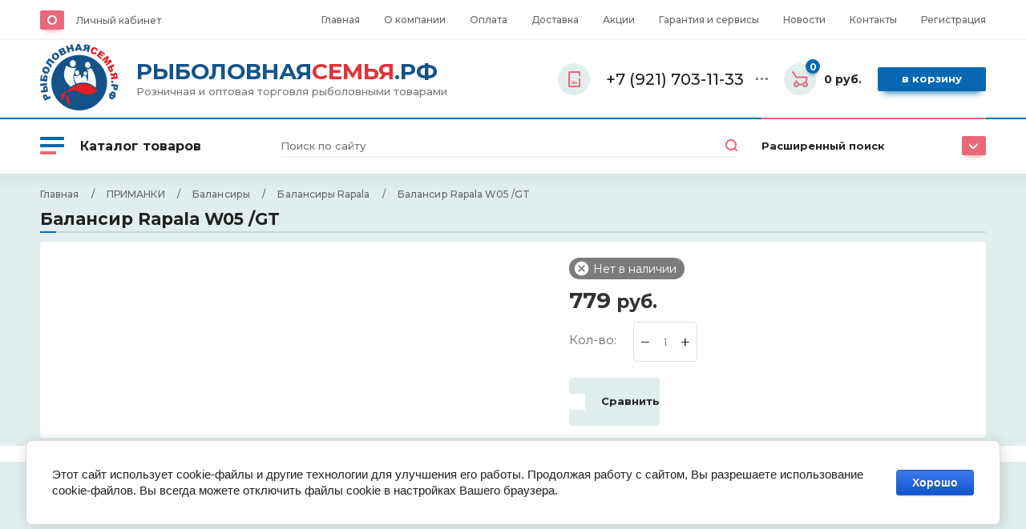

--- FILE ---
content_type: text/html; charset=utf-8
request_url: https://xn--80abdn1ajefbqs6ixa2be.xn--p1ai/magazin/product/2676663504
body_size: 48627
content:

	<!doctype html>
<html lang="ru">
	<head>
		<meta charset="utf-8">
		<meta name="robots" content="all"/>
		<title>Балансир Rapala W05 /GT</title>
		<meta name="description" content="Балансир Rapala W05 /GT">
		<meta name="keywords" content="Балансир Rapala W05 /GT">
		<meta name="SKYPE_TOOLBAR" content="SKYPE_TOOLBAR_PARSER_COMPATIBLE">
		<meta name="viewport" content="width=device-width, initial-scale=1.0, maximum-scale=1.0, user-scalable=no">
		<meta name="format-detection" content="telephone=no">
		<meta http-equiv="x-rim-auto-match" content="none">
		<link rel="icon" href="//xn--80abdn1ajefbqs6ixa2be.xn--p1ai/favicon.ico" type="image/x-icon">
		<link rel="shortcut icon" href="//xn--80abdn1ajefbqs6ixa2be.xn--p1ai/favicon.ico" type="image/x-icon">
		<link rel="stylesheet" href="/g/templates/shop2/2.102.2/css/waslidemenu.min.css">
		<link rel="stylesheet" href="/g/libs/owl-carousel/2.3.4/owl.carousel.min.css">
					<link rel="stylesheet" href="/g/libs/lightgallery/v1.6.8/lightgallery.min.css">
				<script src="/g/libs/jquery/1.10.2/jquery.min.js"></script>
			<link rel="stylesheet" href="/g/css/styles_articles_tpl.css">
<link rel='stylesheet' type='text/css' href='/shared/highslide-4.1.13/highslide.min.css'/>
<script type='text/javascript' src='/shared/highslide-4.1.13/highslide-full.packed.js'></script>
<script type='text/javascript'>
hs.graphicsDir = '/shared/highslide-4.1.13/graphics/';
hs.outlineType = null;
hs.showCredits = false;
hs.lang={cssDirection:'ltr',loadingText:'Загрузка...',loadingTitle:'Кликните чтобы отменить',focusTitle:'Нажмите чтобы перенести вперёд',fullExpandTitle:'Увеличить',fullExpandText:'Полноэкранный',previousText:'Предыдущий',previousTitle:'Назад (стрелка влево)',nextText:'Далее',nextTitle:'Далее (стрелка вправо)',moveTitle:'Передвинуть',moveText:'Передвинуть',closeText:'Закрыть',closeTitle:'Закрыть (Esc)',resizeTitle:'Восстановить размер',playText:'Слайд-шоу',playTitle:'Слайд-шоу (пробел)',pauseText:'Пауза',pauseTitle:'Приостановить слайд-шоу (пробел)',number:'Изображение %1/%2',restoreTitle:'Нажмите чтобы посмотреть картинку, используйте мышь для перетаскивания. Используйте клавиши вперёд и назад'};</script>

<!-- 46b9544ffa2e5e73c3c971fe2ede35a5 -->
<script type='text/javascript' src='/shared/s3/js/lang/ru.js'></script>
<script type='text/javascript' src='/shared/s3/js/common.min.js'></script>
<link rel='stylesheet' type='text/css' href='/shared/s3/css/calendar.css' /><link rel="icon" href="/favicon.ico" type="image/x-icon">

<!--s3_require-->
<link rel="stylesheet" href="/g/basestyle/1.0.1/user/user.css" type="text/css"/>
<link rel="stylesheet" href="/g/basestyle/1.0.1/cookie.message/cookie.message.css" type="text/css"/>
<link rel="stylesheet" href="/g/basestyle/1.0.1/user/user.blue.css" type="text/css"/>
<script type="text/javascript" src="/g/basestyle/1.0.1/user/user.js" async></script>
<link rel="stylesheet" href="/g/basestyle/1.0.1/cookie.message/cookie.message.blue.css" type="text/css"/>
<script type="text/javascript" src="/g/basestyle/1.0.1/cookie.message/cookie.message.js" async></script>
<!--/s3_require-->
					
		
		
		
			<link rel="stylesheet" type="text/css" href="/g/shop2v2/default/css/theme.less.css">		
			<script type="text/javascript" src="/g/printme.js"></script>
		<script type="text/javascript" src="/g/shop2v2/default/js/tpl.js"></script>
		<script type="text/javascript" src="/g/shop2v2/default/js/baron.min.js"></script>
		
			<script type="text/javascript" src="/g/shop2v2/default/js/shop2.2.js"></script>
		
	<script type="text/javascript">shop2.init({"productRefs": {"1998859104":{"cml_vidnomenklatury_3494576303":{"\u0411\u0430\u043b\u0430\u043d\u0441\u0438\u0440\u044b ":["2676663504"]},"cml_kod_1378315570":{"00-00000988":["2676663504"]},"cml_polnoe_naimenovanie_2898163137":{"\u0411\u0430\u043b\u0430\u043d\u0441\u0438\u0440 Rapala W05 \/GT":["2676663504"]},"cml_tipnomenklatury_227884271":{"\u0422\u043e\u0432\u0430\u0440":["2676663504"]}}},"apiHash": {"getPromoProducts":"5883cf9c45741458d39166cc7ff6361f","getSearchMatches":"b4e29ee5b7ec7c6224ee851a01bde330","getFolderCustomFields":"c65505ae3e339c6b617f6586736d678a","getProductListItem":"12adaf8c8dc2bdba048de7b09acc6c5c","cartAddItem":"d43428cb86ea3eec6ea51a13efbec5f9","cartRemoveItem":"3b6d634586a4e52c72153b5a3a1b3c6b","cartUpdate":"5f92ef2a8aafb16e1180483a7c3b52ef","cartRemoveCoupon":"5c594cd6a3df34891f9cdffd251c5787","cartAddCoupon":"44bcccf420b6306fb8af279484221381","deliveryCalc":"67a61d93cfe7e222ae107cfc320d828a","printOrder":"b954d6deed182fa98a9c402f963a6ed7","cancelOrder":"dbedaf2baf510db27c273fdb60ad36ec","cancelOrderNotify":"790fad92a0c4829cb43d942673fe29dc","repeatOrder":"a38025da730c2b4f8ad35d36f33cde90","paymentMethods":"e5465e9878ecbad57bd8d886d5bd11ab","compare":"f2dba01bc344d3027547a5f7cbc36f04"},"hash": null,"verId": 2631317,"mode": "product","step": "","uri": "/magazin","IMAGES_DIR": "/d/","my": {"new_alias":"\u043d\u043e\u0432\u0438\u043d\u043a\u0430","buy_alias":"\u0412 \u043a\u043e\u0440\u0437\u0438\u043d\u0443","special_alias":"\u0441\u043a\u0438\u0434\u043a\u0430","show_sections":true,"lightThumbs":true,"gr_product_show_options":true,"hide_vendor_in_list":true,"search_fixed_panel":"true"},"shop2_cart_order_payments": 1,"cf_margin_price_enabled": 0,"maps_yandex_key":"","maps_google_key":""});</script>
<style type="text/css">.product-item-thumb {width: 400px;}.product-item-thumb .product-image, .product-item-simple .product-image {height: 400px;width: 400px;}.product-item-thumb .product-amount .amount-title {width: 304px;}.product-item-thumb .product-price {width: 350px;}.shop2-product .product-side-l {width: 450px;}.shop2-product .product-image {height: 450px;width: 450px;}.shop2-product .product-thumbnails li {width: 140px;height: 140px;}</style>
						    <link rel="stylesheet" href="/t/v2140/images/theme11/theme.scss.css">
				<script src="/g/s3/misc/form/1.2.0/s3.form.js"></script>
		<script src="/g/templates/shop2/2.79.2/js/animit.js"></script>
		<script src="/g/templates/shop2/2.85.2/js/jquery.matchHeight-min.js" charset="utf-8"></script>
		<script src="/g/libs/owl-carousel/2.3.4/owl.carousel.min.js" charset="utf-8"></script>
		<script src="/g/libs/jquery-formstyler/1.7.4/jquery.formstyler.min.js" charset="utf-8"></script>
		<script src="/g/libs/jqueryui/1.10.3/jquery-ui.min.js" charset="utf-8"></script>
		<script src="/g/templates/shop2/2.85.2/js/jquery.ui.touch_punch.min.js" charset="utf-8"></script>
		<script src="/g/templates/shop2/2.102.2/js/iOS9.js"></script>
		<script src="/g/templates/shop2/2.96.2/js/headroom.js"></script>
					<script src="/g/libs/lightgallery/v1.6.8/lightgallery.min.js"></script>
						<script src="/g/templates/shop2/2.102.2/js/waslide.js"></script>
		<script src="/t/images/js/main.js" charset="utf-8"></script>
		<!--[if lt IE 10]>
		<script src="/g/libs/ie9-svg-gradient/0.0.1/ie9-svg-gradient.min.js"></script>
		<script src="/g/libs/jquery-placeholder/2.0.7/jquery.placeholder.min.js"></script>
		<script src="/g/libs/jquery-textshadow/0.0.1/jquery.textshadow.min.js"></script>
		<script src="/g/s3/misc/ie/0.0.1/ie.js"></script>
		<![endif]-->
		<!--[if lt IE 9]>
		<script src="/g/libs/html5shiv/html5.js"></script>
		<![endif]-->
		<link href="/t/v2140/images/site.addons.scss.css" rel="stylesheet" type="text/css" />
		<link rel="stylesheet" href="/t/v2140/images/addon_style.scss.css">
	</head>
	<body>
		<div class="panel"></div>
		<div class="site-wrapper">
			<header role="banner" class="header">
				<div class="header__top">
					<div class="width_wrap">
						<div class="cabinet">
							<div class="cabinet__icon">&nbsp;</div>
							<div class="log_in">
								<a href="/user/login" class="cabinet__login">Личный кабинет</a>
							</div>
						</div>
													<div class="menu_toggle" data-popup>&nbsp;</div>
							<div class="site_navigation" data-popup-body>
								<ul class="clear-list top_menu desktop"><li class="opened active"><a href="/" >Главная</a></li><li><a href="/o-kompanii" >О компании</a><ul class="level-2"><li><a href="/otzyvy-o-nas" >Отзывы о нас</a></li><li><a href="/napishite-nam" >Напишите нам</a></li></ul></li><li><a href="/oplata" >Оплата</a></li><li><a href="/dostavka" >Доставка</a></li><li><a href="/akcii" >Акции</a></li><li><a href="/garantiya-i-servisy" >Гарантия и сервисы</a></li><li><a href="/news" >Новости</a></li><li><a href="/kontakty" >Контакты</a></li><li><a href="/user" >Регистрация</a></li></ul>							</div>
											</div>
				</div>
				<div class="header__mid">
					<div class="width_wrap">
						<div class="company ">
	<a href="https://xn--80abdn1ajefbqs6ixa2be.xn--p1ai">
					<div class="company__logo">
				<img src="/thumb/2/Hpkq0wr68X1L79-lcg2X5A/100r/d/logo.png" alt="logo.png">
			</div>
				<div class="company__wrap">												<div class="company__name"><span style="font-size:21pt;"><span style="color:#13538a;">РЫБОЛОВНАЯ</span><span style="color:#e53137;">СЕМЬЯ</span><span style="color:#13538a;">.РФ</span></span></div>
														<div class="company__desc">Розничная и оптовая торговля рыболовными товарами</div>
					</div>	</a>
</div>													<div class="contacts">
								<div class="contacts__title" data-popup>
									<div class="contacts__icon">
										<svg width="15" height="20"><defs><path id="a" d="M977 115.5a1 1 0 0 1 0-2h5a1 1 0 0 1 0 2zm-5 3v-17a1.5 1.5 0 0 1 1.5-1.5h12a1.5 1.5 0 0 1 1.5 1.5v3.5a1 1 0 0 1-2 0v-3h-11v16h11v-8.5a1 1 0 0 1 2 0v9a1.5 1.5 0 0 1-1.5 1.5h-12a1.5 1.5 0 0 1-1.5-1.5z"/></defs><use xlink:href="#a" transform="translate(-972 -100)"/></svg>
									</div>
									<div>+7 (921) 703-11-33</div>
									<span></span>
								</div>
								<div class="contacts__body" data-popup-body>
																			<div class="phone">
																							<div>
													<span>Телефон</span>
													<a href="tel:+7 (921) 703-11-33">+7 (921) 703-11-33</a>
												</div>
																					</div>
																												<div class="callback"><span data-popup-form data-api-url="/-/x-api/v1/public/?method=form/postform&param[form_id]=19270500&param[tpl]=global:shop2.2.102-form.minimal.tpl&param[subtitle]=оставьте заявку, наши менеджеры свяжутся с Вами в ближайшее время&param[close]=1&param[placeholdered_fields]=1">перезвоните мне</span></div>
																												<div class="address">Россия, 180004, город Псков<br />
улица Вокзальная дом 20 офис 127</div>
																	</div>
							</div>
												<div id="shop2-cart-preview" class="cart">
	<div class="cart__amount"><strong>0</strong></div>
	<div class="cart__summ">0 руб.</div>
	<div class="cart__order"><a href="/magazin/cart">В корзину</a></div>
</div>					</div>
				</div>
				<div class="header__bot search_fixed_panel">
					<div class="width_wrap">
													<div class="categories">
								<div class="categories__toggle">
									<ins>&nbsp;</ins>
									<span>Каталог товаров</span>
								</div>
								<ul class="clear-list categories__menu desktop"><li class="sublevel"><a href="/magazin/folder/240959104" ><span>ГРУЗА ДЖИГИ</span></a><ul class="level-2"><li class="sublevel"><a href="/magazin/folder/240959304" ><span>Грузила</span></a><ul class="level-3"><li><a href="/magazin/folder/240959504" ><span>Грузила "Тонар"</span></a></li><li><a href="/magazin/folder/240959704" ><span>Грузила HITFISH</span></a></li><li><a href="/magazin/folder/240959904" ><span>Грузила Воробьева</span></a></li><li><a href="/magazin/folder/240960104" ><span>Глубиномеры </span></a></li><li><a href="/magazin/folder/240960304" ><span>Грузила ARTAX COLMIC</span></a></li><li><a href="/magazin/folder/240960504" ><span>Грузила Hoxwell</span></a></li><li><a href="/magazin/folder/240960704" ><span>Грузила Алексеев</span></a></li><li><a href="/magazin/folder/240960904" ><span>ПИРС МАСТЕР грузила</span></a></li><li><a href="/magazin/folder/240961104" ><span>Грузила Силаев</span></a></li><li><a href="/magazin/folder/240961304" ><span>Грузила Salmo</span></a></li><li><a href="/magazin/folder/240961504" ><span>Грузила Три Кита</span></a></li><li><a href="/magazin/folder/240961704" ><span>Грузила Helios</span></a></li><li><a href="/magazin/folder/240961904" ><span>Грузила Fanatik</span></a></li><li><a href="/magazin/folder/240962104" ><span>Грузила Горелик</span></a></li><li><a href="/magazin/folder/240962304" ><span>Грузила Maver </span></a></li><li><a href="/magazin/folder/240962504" ><span>Грузила Ципилёв</span></a></li><li><a href="/magazin/folder/58136106" ><span>Грузила Фёдоров</span></a></li></ul></li><li class="sublevel"><a href="/magazin/folder/240962704" ><span>Джиг головки</span></a><ul class="level-3"><li><a href="/magazin/folder/240962904" ><span>Джиг головки Воробьева</span></a></li><li><a href="/magazin/folder/240963104" ><span>Джиг головки HITFISH</span></a></li><li><a href="/magazin/folder/240963304" ><span>Джиг головка крашеная VMC</span></a></li><li><a href="/magazin/folder/240963504" ><span>Джиг головки BAT</span></a></li><li><a href="/magazin/folder/240963704" ><span>Джиг головки Gamakatsu</span></a></li><li><a href="/magazin/folder/240963904" ><span>Джиг головки BROWN PERCH</span></a></li><li><a href="/magazin/folder/123399107" ><span>Джиг головка ZUB</span></a></li></ul></li><li><a href="/magazin/folder/245559905" ><span>Весы</span></a></li></ul></li><li class="sublevel"><a href="/magazin/folder/240892704" ><span>Жерлицы и кружки</span></a><ul class="level-2"><li><a href="/magazin/folder/240892904" ><span>Жерлицы Три Кита</span></a></li><li><a href="/magazin/folder/240893104" ><span>Жерлицы Пирс</span></a></li><li><a href="/magazin/folder/240893304" ><span>Жерлицы Тонар</span></a></li><li><a href="/magazin/folder/240893504" ><span>Жерлицы Пирс Мастер</span></a></li><li><a href="/magazin/folder/240893704" ><span>Кружки рыболовные</span></a></li></ul></li><li class="sublevel"><a href="/magazin/folder/240914504" ><span>Катушки</span></a><ul class="level-2"><li class="sublevel"><a href="/magazin/folder/240914704" ><span>Катушки зимние</span></a><ul class="level-3"><li><a href="/magazin/folder/240914904" ><span>Катушки зимние Пирс Мастер</span></a></li><li><a href="/magazin/folder/240915104" ><span>Катушки зимние Salmo</span></a></li><li><a href="/magazin/folder/240915304" ><span>Катушки зимние Lucky John</span></a></li></ul></li><li><a href="/magazin/folder/240915504" ><span>Смазка для катушек</span></a></li><li class="sublevel"><a href="/magazin/folder/240915704" ><span>Катушки летние</span></a><ul class="level-3"><li><a href="/magazin/folder/240915904" ><span>Катушки летние Hoxwel</span></a></li><li><a href="/magazin/folder/240916104" ><span>Катушки летние DUNAEV</span></a></li><li><a href="/magazin/folder/240916304" ><span>Катушки летние ВОЛЖАНКА</span></a></li><li><a href="/magazin/folder/240916504" ><span>Катушки летние ФЛАГМАН</span></a></li><li><a href="/magazin/folder/240916704" ><span>Катушки прочие</span></a></li><li><a href="/magazin/folder/240916904" ><span>Катушки летние SHIMANO</span></a></li><li><a href="/magazin/folder/240917104" ><span>Катушки летние MIFINE</span></a></li><li><a href="/magazin/folder/240917304" ><span>Катушки летние BAT</span></a></li><li><a href="/magazin/folder/240917504" ><span>Катушки летние RYOBI </span></a></li><li><a href="/magazin/folder/240917704" ><span>Катушки летние Kaida</span></a></li><li><a href="/magazin/folder/240917904" ><span>Катушки летние BRAIN</span></a></li><li><a href="/magazin/folder/240918104" ><span>Катушки летние COBRA</span></a></li><li><a href="/magazin/folder/240918304" ><span>Катушки Китай</span></a></li><li><a href="/magazin/folder/240918504" ><span>Катушки летние SALMO</span></a></li><li><a href="/magazin/folder/240918704" ><span>Катушки летние OGON</span></a></li><li><a href="/magazin/folder/240918904" ><span>Катушка Daiwa</span></a></li><li class="sublevel"><a href="/magazin/folder/240919104" ><span>Катушка Nautilus</span></a><ul class="level-4"><li><a href="/folder/222907507" ><span>Катушка Nautilus Arta</span></a></li><li><a href="/magazin/folder/222907707" ><span>Катушка Nautilus Avior</span></a></li><li><a href="/magazin/folder/222907907" ><span>Катушка Nautilus Butler</span></a></li><li><a href="/magazin/folder/222908107" ><span>Катушка Nautilus Crony</span></a></li><li><a href="/magazin/folder/222908307" ><span>Катушка Nautilus Every</span></a></li><li><a href="/magazin/folder/222908507" ><span>Катушка Nautilus Faeton</span></a></li><li><a href="/magazin/folder/222908707" ><span>Катушка Nautilus Fire</span></a></li><li><a href="/magazin/folder/222908907" ><span>Катушка Nautilus Digger Feeder</span></a></li><li><a href="/magazin/folder/222909107" ><span>Катушка Nautilus Distanza</span></a></li><li><a href="/magazin/folder/222909307" ><span>Катушка Nautilus Forward Feeder</span></a></li><li><a href="/magazin/folder/222909507" ><span>Катушка Nautilus Legally</span></a></li><li><a href="/magazin/folder/222909707" ><span>Катушка Nautilus Mark</span></a></li><li><a href="/magazin/folder/222909907" ><span>Катушка Nautilus Racer</span></a></li><li><a href="/magazin/folder/222910107" ><span>Катушка Nautilus Step</span></a></li><li><a href="/magazin/folder/222910307" ><span>Катушка Nautilus Total Carp</span></a></li><li><a href="/magazin/folder/222910507" ><span>Катушка Nautilus N/Feed</span></a></li><li><a href="/magazin/folder/222910707" ><span>Катушка Nautilus Total Feeder</span></a></li><li><a href="/magazin/folder/222910907" ><span>Катушка Nautilus Zenon Feeder</span></a></li><li><a href="/magazin/folder/222911107" ><span>Катушка Nautilus I`zi</span></a></li><li><a href="/magazin/folder/112813508" ><span>Катушка Nautilus Land winter</span></a></li><li><a href="/magazin/folder/277481108" ><span>Катушка Nautilus Della</span></a></li><li><a href="/magazin/folder/277481308" ><span>Катушка Nautilus Grey</span></a></li><li><a href="/magazin/folder/277481508" ><span>Катушка Nautilus Lux</span></a></li><li><a href="/magazin/folder/277481708" ><span>Катушка Nautilus Skat-G</span></a></li><li><a href="/magazin/folder/277481908" ><span>Катушка Nautilus Skat-R</span></a></li><li><a href="/magazin/folder/277482108" ><span>Катушка Nautilus Skat-V</span></a></li><li><a href="/magazin/folder/277482308" ><span>Катушка Nautilus Avior Feeder</span></a></li><li><a href="/magazin/folder/277482508" ><span>Катушка Nautilus Deka Feeder</span></a></li><li><a href="/magazin/folder/277482708" ><span>Катушка Nautilus Grey Feeder</span></a></li><li><a href="/magazin/folder/277482908" ><span>Катушка Nautilus Paradox</span></a></li><li><a href="/magazin/folder/277483108" ><span>Катушка Nautilus Twin Force HD</span></a></li><li><a href="/magazin/folder/277483308" ><span>Катушка Nautilus Verona</span></a></li><li><a href="/magazin/folder/277483508" ><span>Катушка Nautilus Argent Feeder</span></a></li><li><a href="/magazin/folder/277483708" ><span>Катушка Nautilus Aurora Feeder</span></a></li><li><a href="/magazin/folder/277483908" ><span>Катушка Nautilus Aurora Match</span></a></li><li><a href="/magazin/folder/277484108" ><span>Катушка Nautilus Faith</span></a></li></ul></li><li><a href="/magazin/folder/91092306" ><span>Катушки летние STINGER</span></a></li></ul></li></ul></li><li class="sublevel"><a href="/magazin/folder/240902504" ><span>Кормушки</span></a><ul class="level-2"><li><a href="/magazin/folder/240902704" ><span>Кормушки фидерные Беларусь</span></a></li><li><a href="/magazin/folder/240902904" ><span>Кормушки зимние</span></a></li><li><a href="/magazin/folder/240903104" ><span>Кормушки фидерные</span></a></li><li><a href="/magazin/folder/240903304" ><span>Кормушки УСТАВЩИКОВ ННовгород</span></a></li><li><a href="/magazin/folder/240903504" ><span>Кормушки АМ ФИШИНГ</span></a></li><li><a href="/magazin/folder/240903704" ><span>Пакет ПВХ для прикормки</span></a></li><li><a href="/magazin/folder/240903904" ><span>Кормушка Воробьева</span></a></li><li><a href="/magazin/folder/240904104" ><span>Кормушки MIFINE</span></a></li><li><a href="/magazin/folder/240904304" ><span>Кормушки Силаев</span></a></li><li><a href="/magazin/folder/240904504" ><span>Кормушки Три Кита</span></a></li><li class="sublevel"><a href="/magazin/folder/240904704" ><span>Кормушки X-Feeder</span></a><ul class="level-3"><li><a href="/magazin/folder/240904904" ><span>Груз-кормушка пл. X-FEEDER PL GLASS CLASSIC MIDDLE (35 мл, цвет полупрозрачный)</span></a></li><li><a href="/magazin/folder/240905104" ><span>Оснастка фидерная X-Feeder</span></a></li><li><a href="/magazin/folder/240905304" ><span>Груз маркерный X-Feeder</span></a></li><li><a href="/magazin/folder/240905504" ><span>Груз-кормушка пл. X-FEEDER PL GREEN CLASSIC SPORT (20 мл, цвет зеленый)</span></a></li><li><a href="/magazin/folder/240905704" ><span>Груз-кормушка пл. X-FEEDER PL GLASS WING MIDDLE (35 мл, цвет полупрозрачный)</span></a></li><li><a href="/magazin/folder/240905904" ><span>Груз-кормушка пл. X-FEEDER PL GLASS ROUND WING MIDDLE (35 мл, цвет полупрозрачный)</span></a></li><li><a href="/magazin/folder/240906104" ><span>Груз-кормушка пл. X-FEEDER PL GLASS ROUND WING SPORT (20 мл, цвет полупрозрачный)</span></a></li><li><a href="/magazin/folder/240906304" ><span>Груз-кормушка пл. X-FEEDER PL GLASS TURBO SPORT (12 мл, цвет полупрозрачный)</span></a></li><li><a href="/magazin/folder/240906504" ><span>Груз-кормушка пл. X-FEEDER PL GLASS TURBO MIDDLE (35 мл, цвет полупрозрачный)</span></a></li><li><a href="/magazin/folder/240906704" ><span>Груз-кормушка мет. X-FEEDER ME HAWK (30 мл, цвет Matt Black, перф. сетка)</span></a></li><li><a href="/magazin/folder/240906904" ><span>Груз-кормушка пл. X-FEEDER PL GLASS BULLET ARCHER (30 мл, цвет полупрозрачный)</span></a></li><li><a href="/magazin/folder/240907104" ><span>Груз-кормушка пл. X-FEEDER PL GLASS BULLET FLYING (24 мл, цвет полупрозрачный)</span></a></li><li><a href="/magazin/folder/240907304" ><span>Груз-кормушка пл. X-FEEDER PL GLASS CLASSIC SPORT (20 мл, цвет полупрозрачный)</span></a></li><li><a href="/magazin/folder/240907504" ><span>Груз-кормушка пл. X-FEEDER PL GREEN BULLET FLYING (24 мл, цвет зеленый)</span></a></li><li><a href="/magazin/folder/240907704" ><span>Груз-кормушка пл. X-FEEDER PL GREEN BULLET ARCHER (30 мл, цвет зеленый)</span></a></li><li><a href="/magazin/folder/240907904" ><span>Груз-кормушка пл. X-FEEDER PL GLASS ROUND SPORT (20 мл, цвет полупрозрачный)</span></a></li><li><a href="/magazin/folder/240908104" ><span>Груз-кормушка мет. X-FEEDER ME GRIP SPORT (21 мл, цвет Matt Black, перф. сетка)</span></a></li><li><a href="/magazin/folder/240908304" ><span>Груз-кормушка мет. X-FEEDER ME GRIP MIDDLE (28 мл, цвет Matt Black, перф. сетка)</span></a></li><li><a href="/magazin/folder/240908504" ><span>Груз-кормушка мет. X-FEEDER ME FASTFOOD SPORT (40 мл, цвет Matt Black, сварная сетка)</span></a></li><li><a href="/magazin/folder/240908704" ><span>Груз-кормушка мет. X-FEEDER ME FASTFOOD MIDDLE (70 мл, цвет Matt Black, сварная сетка)</span></a></li><li><a href="/magazin/folder/240908904" ><span>Груз-кормушка мет. X-FEEDER ME FASTFOOD HUNGRY (100 мл, цвет Matt Black, сварная сетка)</span></a></li><li><a href="/magazin/folder/240909104" ><span>Груз-кормушка мет. X-FEEDER ME BULLET RING (32 мл, цвет Matt Black, сварная сетка)</span></a></li><li><a href="/magazin/folder/240909304" ><span>Груз-кормушка мет. X-FEEDER ME BULLET 4K SPORT (17 мл, цвет Matt Black, перф. сетка)</span></a></li><li><a href="/magazin/folder/240909504" ><span>Груз-кормушка мет. X-FEEDER ME BULLET 4K MIDDLE (35 мл, цвет Matt Black, сварная сетка)</span></a></li><li><a href="/magazin/folder/240909704" ><span>Груз-кормушка мет. X-FEEDER ME BULLET 4K HUNGRY (55 мл, цвет Matt Black, сварная сетка)</span></a></li><li><a href="/magazin/folder/240909904" ><span>Груз-кормушка мет. X-FEEDER ME BULLET 4K MIDDLE WALL (35 мл, цвет Matt Black, сплошная)</span></a></li><li><a href="/magazin/folder/240910104" ><span>Груз-кормушка мет. X-FEEDER ME ALLIGATOR MIDDLE (28 мл, цвет Matt Black, перф. сетка)</span></a></li><li><a href="/magazin/folder/240910304" ><span>Груз-кормушка мет. X-FEEDER ME ALLIGATOR MIDDLE WALL (28 мл, цвет Matt Black, сплошная)</span></a></li><li><a href="/magazin/folder/240910504" ><span>Груз-кормушка пл. X-FEEDER PL GLASS BULLET METEOR  (30 мл, цвет полупрозрачный)</span></a></li><li><a href="/magazin/folder/240910704" ><span>Груз-кормушка пл. X-FEEDER PL GREEN BULLET METEOR (30 мл, цвет зеленый)</span></a></li><li><a href="/magazin/folder/240910904" ><span>Груз-кормушка пл. X-FEEDER ZEUS PL GREEN BULLET BELL (20 мл, цвет хаки)</span></a></li><li><a href="/magazin/folder/240911104" ><span>Груз-кормушка пл. X-FEEDER PL GREEN TURBO MIDDLE (35 мл, цвет зеленый)</span></a></li><li><a href="/magazin/folder/240911304" ><span>Груз-кормушка мет. X-FEEDER ME BULLET KRAKEN MIDDLE (35 мл, цвет Camo Black, сварная сетка)</span></a></li><li><a href="/magazin/folder/240911504" ><span>Груз-кормушка мет. X-FEEDER ME ALLIGATOR SPORT (18 мл, цвет Matt Black, перф. сетка)</span></a></li><li><a href="/magazin/folder/240911704" ><span>Груз-кормушка мет. X-FEEDER ME ALLIGATOR SPORT WORM (21 мл, цвет Matt Black, мясовоз)</span></a></li><li><a href="/magazin/folder/240911904" ><span>Груз-кормушка мет. X-FEEDER ME GRIP MIDDLE WALL (28 мл, цвет Matt Black, сплошная)</span></a></li><li><a href="/magazin/folder/240912104" ><span>Груз-кормушка мет. X-FEEDER ME GRIP MIDDLE WORM (40 мл, цвет Matt Black, мясовоз)</span></a></li><li><a href="/magazin/folder/240912304" ><span>Груз-кормушка мет. X-FEEDER ME DUPLEX SPORT (18 мл, цвет Matt Black, перф. сетка)</span></a></li><li><a href="/magazin/folder/240912504" ><span>Груз-кормушка мет. X-FEEDER ME GRUNT HUNGRY (46 мл, цвет Army Camo, сварная сетка)</span></a></li><li><a href="/magazin/folder/240912704" ><span>Груз-кормушка мет. X-FEEDER ME GRUNT MIDDLE (28 мл, цвет Matt Black, перф. сетка)</span></a></li><li><a href="/magazin/folder/240912904" ><span>Груз-кормушка мет. X-FEEDER ME GRUNT SPORT (21 мл, цвет Matt Black, перф. сетка)</span></a></li><li><a href="/magazin/folder/240913104" ><span>Груз-кормушка пл. X-FEEDER PL GREEN BULLET METEOR 2 (30 мл, цвет зеленый)</span></a></li><li><a href="/magazin/folder/240913304" ><span>Груз сменный для груз-кормушек X-FEEDER PL METEOR (цвет Matt Black)</span></a></li><li><a href="/magazin/folder/240913504" ><span>Груз чебурашка SPIN-X BALL (круглый, неокрашеный)</span></a></li><li><a href="/magazin/folder/240913704" ><span>Груз-кормушка мет. X-FEEDER ME BULLET 4K SPORT WORM 030 г (17 мл, цвет Matt Black, мясовоз)</span></a></li><li><a href="/magazin/folder/240913904" ><span>Груз-кормушка пл. X-FEEDER PL GLASS BULLET METEOR 2 130 г (30 мл, цвет полупрозрачный)</span></a></li><li><a href="/magazin/folder/240914104" ><span>Груз-кормушка пл. X-FEEDER ZEUS PL GREEN STINGER MIDDLE SW  г (35 мл, цвет хаки, сетка)</span></a></li><li><a href="/magazin/folder/240914304" ><span>Груз-кормушка пл. X-FEEDER ZEUS PL GREEN STINGER SPORT SW (20 мл, цвет хаки, сетка)</span></a></li></ul></li><li><a href="/magazin/folder/251611705" ><span>Кормушка DUNAEV </span></a></li></ul></li><li class="sublevel"><a href="/magazin/folder/240899904" ><span>Ледобуры</span></a><ul class="level-2"><li><a href="/magazin/folder/240900104" ><span>Ледобуры НЕРО</span></a></li><li><a href="/magazin/folder/240900304" ><span>Ледобуры Тонар</span></a></li><li><a href="/magazin/folder/240900504" ><span>Ледобуры Rapala</span></a></li><li><a href="/magazin/folder/240900704" ><span>Пешни</span></a></li><li class="sublevel"><a href="/magazin/folder/240900904" ><span>Ледобуры ЗАПАСНЫЕ ЧАСТИ</span></a><ul class="level-3"><li><a href="/magazin/folder/240901104" ><span>Футляры ножей , чехлы Ледобуров</span></a></li><li><a href="/magazin/folder/240901304" ><span>ЗАПАСНЫЕ ЧАСТИ ледобуры НЕРО</span></a></li><li><a href="/magazin/folder/240901504" ><span>ЗАПАСНЫЕ ЧАСТИ ледобуры Тонар</span></a></li><li><a href="/magazin/folder/240901704" ><span>Ледобуры футляры, чехлы</span></a></li><li><a href="/magazin/folder/240901904" ><span>ЗАПАСНЫЕ ЧАСТИ ледобуры ПАТРИОТ</span></a></li></ul></li><li><a href="/magazin/folder/240902104" ><span>Ледобуры ПАТРИОТ</span></a></li><li><a href="/magazin/folder/240902304" ><span>Ледобуры Dunaev</span></a></li></ul></li><li class="sublevel"><a href="/magazin/folder/241011504" ><span>Леска, шнуры, фидергам</span></a><ul class="level-2"><li class="sublevel"><a href="/magazin/folder/241011704" ><span>Леска</span></a><ul class="level-3"><li><a href="/magazin/folder/241011904" ><span>Леска Sufix</span></a></li><li><a href="/magazin/folder/241012104" ><span>Леска Helios</span></a></li><li><a href="/magazin/folder/241012304" ><span>Леска Волжанка</span></a></li><li><a href="/magazin/folder/241012504" ><span>Леска Dragon</span></a></li><li><a href="/magazin/folder/241012704" ><span>Леска ALLVEGA</span></a></li><li><a href="/magazin/folder/241012904" ><span>Леска HITFISH</span></a></li><li><a href="/magazin/folder/241013104" ><span>Леска Хоксвилл</span></a></li><li><a href="/magazin/folder/241013304" ><span>Леска AQUA</span></a></li><li><a href="/magazin/folder/241013504" ><span>Леска ПИРС МАСТЕР</span></a></li><li><a href="/magazin/folder/241013704" ><span>Леска  Owner </span></a></li><li><a href="/magazin/folder/241013904" ><span>Леска Силаев</span></a></li><li><a href="/magazin/folder/241014104" ><span>Леска BAT</span></a></li><li><a href="/magazin/folder/241014304" ><span>Леска  Флагман</span></a></li><li><a href="/magazin/folder/241014504" ><span>Леска  YGK NASULY N-WAKER</span></a></li><li><a href="/magazin/folder/241014704" ><span>Леска  SHIMANO </span></a></li><li><a href="/magazin/folder/241014904" ><span>Леска Горелик</span></a></li><li><a href="/magazin/folder/241015104" ><span>Леска PREMIER</span></a></li><li><a href="/magazin/folder/241015304" ><span>Леска UNO FROST</span></a></li><li class="sublevel"><a href="/magazin/folder/241015504" ><span>Леска Дунаев</span></a><ul class="level-4"><li><a href="/magazin/folder/241015704" ><span>Леска Дунаев General 100</span></a></li><li><a href="/magazin/folder/241015904" ><span>Леска Дунаев General 150</span></a></li><li><a href="/magazin/folder/241016104" ><span>Леска Дунаев Samson 100</span></a></li><li><a href="/magazin/folder/241016304" ><span>Леска Дунаев Fluorocarbon</span></a></li><li><a href="/magazin/folder/241016504" ><span>Леска Дунаев TEAM DUNAEV 50</span></a></li><li><a href="/magazin/folder/241016704" ><span>Леска Дунаев Feeder-Match 150</span></a></li><li><a href="/magazin/folder/241016904" ><span>Леска Dunaev Universal</span></a></li><li><a href="/magazin/folder/241017104" ><span>Леска Дунаев Polyester RED</span></a></li><li><a href="/magazin/folder/33798905" ><span>Леска DUNAEV ICE Sensor</span></a></li><li><a href="/magazin/folder/204177706" ><span>Леска Dunaev Black Sensor</span></a></li><li><a href="/magazin/folder/204177906" ><span>Леска DUNAEV ICE LINE</span></a></li><li><a href="/magazin/folder/204178106" ><span>Леска DUNAEV ZEN Line</span></a></li></ul></li><li class="sublevel"><a href="/magazin/folder/241017304" ><span>Леска МАВЕР</span></a><ul class="level-4"><li><a href="/magazin/folder/241017504" ><span>Леска Midzute</span></a></li><li><a href="/magazin/folder/241017704" ><span>Леска Nigano</span></a></li><li><a href="/magazin/folder/241017904" ><span>Леска  Thikura</span></a></li><li><a href="/magazin/folder/241018104" ><span>Леска Kamiki</span></a></li><li><a href="/magazin/folder/241018304" ><span>Леска DUAL BAND</span></a></li><li><a href="/magazin/folder/241018504" ><span>Леска SLR</span></a></li></ul></li></ul></li><li class="sublevel"><a href="/magazin/folder/241018704" ><span>Шнуры</span></a><ul class="level-3"><li><a href="/magazin/folder/241018904" ><span>Шнуры ALLVEGA</span></a></li><li><a href="/magazin/folder/241019104" ><span>Шнур  Hokswel</span></a></li><li><a href="/magazin/folder/241019304" ><span>Шнур RAPALA</span></a></li><li><a href="/magazin/folder/241019504" ><span>Шнуры HITFISH</span></a></li><li><a href="/magazin/folder/241019704" ><span>Шнур Power Pro</span></a></li><li><a href="/magazin/folder/241019904" ><span>Шнур BAT</span></a></li><li><a href="/magazin/folder/241020104" ><span>Шнур  Sunlline</span></a></li><li><a href="/magazin/folder/241020304" ><span>Шнур  DUAL BAND BRAID</span></a></li><li><a href="/magazin/folder/241020504" ><span>Шнуры Flagman</span></a></li><li class="sublevel"><a href="/magazin/folder/241020704" ><span>Шнур YGK</span></a><ul class="level-4"><li><a href="/magazin/folder/227827507" ><span>Шнур YGK FRONTIER BRAID CORD X8 for SHORE 150 m</span></a></li><li><a href="/magazin/folder/227827707" ><span>Шнур YGK G-Soul PE Egi-METAL WX4 150m</span></a></li><li><a href="/magazin/folder/227827907" ><span>Шнур YGK G-Soul Upgrade X8 150m</span></a></li><li><a href="/magazin/folder/227828107" ><span>Шнур YGK REAL SPORTS G-SOUL X4 UPGRADE 150m</span></a></li><li><a href="/magazin/folder/227828307" ><span>Шнур YGK Veragass HUNE X4 100m PE</span></a></li><li><a href="/magazin/folder/227828507" ><span>Шнур YGK X-BRAID BRAID CORD X4 150 m CHARTREUSE</span></a></li><li><a href="/magazin/folder/227828707" ><span>Шнур YGK X-BRAID SUPER JIGMAN X4 200 m MULTICOLOR</span></a></li><li><a href="/magazin/folder/227828907" ><span>Шнур YGK X-BRAID UPGRADE  X4 150m White Pink</span></a></li></ul></li><li class="sublevel"><a href="/magazin/folder/241020904" ><span>Шнуры ДУНАЕВ</span></a><ul class="level-4"><li><a href="/magazin/folder/241021104" ><span>Шнур DUNAEV BRAID PE X4 </span></a></li><li><a href="/magazin/folder/241021304" ><span>Шнур DUNAEV BRAID PE X8 </span></a></li><li><a href="/magazin/folder/241021504" ><span>Шнур Dunaev FEEDER PEx4 BrownColor 150m</span></a></li><li><a href="/magazin/folder/241021704" ><span>Шнур Dunaev MICRO PEx4 PinkColor 100m</span></a></li><li><a href="/magazin/folder/241021904" ><span>Шнур Dunaev PREMIUM PEx4 MultiColor 150m</span></a></li><li><a href="/magazin/folder/169585305" ><span>Шнур DUNAEV BRAID PE X4 150м  Multicolor</span></a></li><li><a href="/magazin/folder/245560105" ><span>Шнур DUNAEV BRAID PE X4 150м ярко зелёный</span></a></li><li><a href="/magazin/folder/325435105" ><span>Шнур DUNAEV BRAID PE X4 150м  коричневый</span></a></li><li><a href="/magazin/folder/204178306" ><span> Шнур DUNAEV ICE BRAID PE X4 50м</span></a></li><li><a href="/magazin/folder/77639307" ><span>Шнур ZUB Z -BRAID MULTICOLOR</span></a></li><li><a href="/magazin/folder/77639507" ><span>Шнур ZUB Z -BRAID Green</span></a></li><li><a href="/magazin/folder/77639707" ><span>Шнур ZUB Z -BRAID Lime </span></a></li></ul></li></ul></li><li class="sublevel"><a href="/magazin/folder/241022104" ><span>Фидергам</span></a><ul class="level-3"><li><a href="/magazin/folder/241022304" ><span>ФИДЕРГАМ MAVER</span></a></li><li><a href="/magazin/folder/241022504" ><span>ФИДЕРГАМ FLAGMAN</span></a></li><li><a href="/magazin/folder/241022704" ><span>ФИДЕРГАМ Hoxwel</span></a></li><li><a href="/magazin/folder/241022904" ><span>ФИДЕРГАМ Волжанка</span></a></li><li><a href="/magazin/folder/241023104" ><span>ФИДЕРГАМ Три Кита</span></a></li><li><a href="/magazin/folder/241023304" ><span>Фидергам Dunaev</span></a></li></ul></li></ul></li><li class="sublevel"><a href="/magazin/folder/240919304" ><span>Лодки, моторы</span></a><ul class="level-2"><li><a href="/magazin/folder/240919504" ><span>Лодки завода ПЕЛИКАН Уфа</span></a></li><li><a href="/magazin/folder/240919704" ><span>СПАСАТЕЛЬНЫЕ ЖИЛЕТЫ</span></a></li><li><a href="/magazin/folder/240919904" ><span>Запчасти для лодок</span></a></li></ul></li><li class="sublevel"><a href="/magazin/folder/240893904" ><span>Насадки</span></a><ul class="level-2"><li><a href="/magazin/folder/240894104" ><span>Насадки живые</span></a></li><li><a href="/magazin/folder/240894304" ><span>Живец</span></a></li><li><a href="/magazin/folder/240894504" ><span>Паста DUNAEV</span></a></li><li class="sublevel"><a href="/magazin/folder/240894704" ><span>Насадки прочие</span></a><ul class="level-3"><li><a href="/magazin/folder/240894904" ><span>Минибойлы насадки Воробьева</span></a></li><li><a href="/magazin/folder/240895104" ><span>Жмых приманка Hoxwel</span></a></li><li><a href="/magazin/folder/240895304" ><span>Минибойлы</span></a></li><li><a href="/magazin/folder/240895504" ><span>Кукуруза стеклобанка DUNAEV</span></a></li><li><a href="/magazin/folder/240895704" ><span>Насадки три кита</span></a></li><li><a href="/magazin/folder/240895904" ><span>Бойлы SONIK BAITS</span></a></li><li><a href="/magazin/folder/240896104" ><span>Насадки прочие DUNAEV</span></a></li></ul></li></ul></li><li class="sublevel"><a href="/magazin/folder/240920704" ><span>Пневматика</span></a><ul class="level-2"><li class="sublevel"><a href="/magazin/folder/240920904" ><span>Пневматические пули, баллоны</span></a><ul class="level-3"><li><a href="/magazin/folder/112813708" ><span>Пневматика от Пират</span></a></li></ul></li></ul></li><li class="sublevel"><a href="/magazin/folder/241003504" ><span>Прикормка, Ароматика, Концентраты</span></a><ul class="level-2"><li class="sublevel"><a href="/magazin/folder/241003704" ><span>Прикормки</span></a><ul class="level-3"><li class="sublevel"><a href="/magazin/folder/241003904" ><span>Прикормки DUNAEV</span></a><ul class="level-4"><li><a href="/magazin/folder/241004104" ><span>Прикормки DUNAEV зимние</span></a></li><li class="sublevel"><a href="/magazin/folder/241004304" ><span>Прикормки DUNAEV летние</span></a><ul class="level-5"><li><a href="/magazin/folder/241004504" ><span>Прикормки DUNAEV PREMIUM летние</span></a></li><li><a href="/magazin/folder/241004704" ><span>Прикормки DUNAEV КЛАССИКА летние</span></a></li><li><a href="/magazin/folder/241004904" ><span>Прикормки DUNAEV КОМПОНЕНТ летние</span></a></li><li><a href="/magazin/folder/241005104" ><span>Прикормки DUNAEV READY летние</span></a></li><li><a href="/magazin/folder/241005304" ><span>Прикормки DUNAEV СПОРТ летние</span></a></li><li><a href="/magazin/folder/241005504" ><span>Прикормки DUNAEV FADEEV летние</span></a></li><li><a href="/magazin/folder/241005704" ><span>Прикормки DUNAEV MS FACTOR летние</span></a></li><li><a href="/magazin/folder/241005904" ><span>Прикормки DUNAEV LIGHT летние</span></a></li><li><a href="/magazin/folder/241006104" ><span>Прикормки DUNAEV Базовая смесь летние</span></a></li><li><a href="/magazin/folder/241006304" ><span>МЕТАЛЛОБАНКА ДУНАЕВ</span></a></li><li><a href="/magazin/folder/241006504" ><span>Прикормки DUNAEV-WORLD CHAMPION летние</span></a></li><li><a href="/magazin/folder/111000105" ><span>Прикормки DUNAEV BLACK Series</span></a></li></ul></li></ul></li><li><a href="/magazin/folder/241006704" ><span>Прикормки SENSAS</span></a></li><li><a href="/magazin/folder/241006904" ><span>Прикормки ALLVEGA</span></a></li><li><a href="/magazin/folder/241007104" ><span>Прикормка ВОРОБЬЕВА</span></a></li><li><a href="/magazin/folder/241007304" ><span>Прикормки GF</span></a></li><li><a href="/magazin/folder/241007504" ><span>Прикормки другие</span></a></li><li class="sublevel"><a href="/magazin/folder/241007704" ><span>Прикормки FishDream</span></a><ul class="level-4"><li><a href="/magazin/folder/241007904" ><span>Прикормки FishDream ИТАЛИЯ</span></a></li><li><a href="/magazin/folder/241008104" ><span>Прикормки FishDream РОССИЯ</span></a></li></ul></li></ul></li><li class="sublevel"><a href="/magazin/folder/241008304" ><span>Ароматика, дипы, концентраты</span></a><ul class="level-3"><li><a href="/magazin/folder/241008504" ><span>Краска</span></a></li><li><a href="/magazin/folder/241008704" ><span>Ароматика ALLVEGA</span></a></li><li><a href="/magazin/folder/241008904" ><span>Ароматика SENSAS</span></a></li><li><a href="/magazin/folder/241009104" ><span>Ароматика GF</span></a></li><li class="sublevel"><a href="/magazin/folder/241009304" ><span>Дипы</span></a><ul class="level-4"><li><a href="/magazin/folder/241009504" ><span>DUNAEV DROPMIX</span></a></li><li><a href="/magazin/folder/241009704" ><span>DUNAEV DIP</span></a></li><li><a href="/magazin/folder/241009904" ><span>DUNAEV SPORT DIP</span></a></li></ul></li><li class="sublevel"><a href="/magazin/folder/241010104" ><span>Ароматика DUNAEV</span></a><ul class="level-4"><li><a href="/magazin/folder/241010304" ><span>Арома Комплекс DUNAEV 250 мл</span></a></li><li><a href="/magazin/folder/241010504" ><span>Арома Комплекс DUNAEV 500 мл</span></a></li><li><a href="/magazin/folder/241010704" ><span>Арома Меласса DUNAEV 500 мл</span></a></li><li><a href="/magazin/folder/241010904" ><span>Арома Меласса DUNAEV 250 мл</span></a></li><li><a href="/magazin/folder/241639905" ><span>АРОМА порошок DUNAEV</span></a></li></ul></li><li class="sublevel"><a href="/magazin/folder/241011104" ><span>Концентраты</span></a><ul class="level-4"><li><a href="/magazin/folder/241011304" ><span>Концентрат Dunaev</span></a></li></ul></li><li><a href="/magazin/folder/156424505" ><span>Сироп CSL Dunaev </span></a></li></ul></li></ul></li><li><a href="/magazin/folder/240892504" ><span>Подводные камеры</span></a></li><li class="sublevel"><a href="/magazin/folder/240896304" ><span>Поплавки</span></a><ul class="level-2"><li><a href="/magazin/folder/240896504" ><span>Поплавки зимние Пирс</span></a></li><li><a href="/magazin/folder/240896704" ><span>Поплавки летние ARTAX</span></a></li><li class="sublevel"><a href="/magazin/folder/240896904" ><span>Стопора для поплавков</span></a><ul class="level-3"><li><a href="/magazin/folder/240897104" ><span>Стопора для поплавков Dunaev</span></a></li><li><a href="/magazin/folder/240897304" ><span>Стопора для поплавков Флагман</span></a></li><li><a href="/magazin/folder/113934906" ><span>Стопора для поплавков прочее</span></a></li></ul></li><li><a href="/magazin/folder/240897504" ><span>Поплавки Воробьева</span></a></li><li><a href="/magazin/folder/240897704" ><span>Тубусы для поплавков</span></a></li><li><a href="/magazin/folder/240897904" ><span>Поплавки ALLVEGA</span></a></li><li><a href="/magazin/folder/240898104" ><span>Поплавки MIFINE</span></a></li><li><a href="/magazin/folder/240898304" ><span>Поплавки MILO</span></a></li><li><a href="/magazin/folder/240898504" ><span>Поплавки Colmic</span></a></li><li><a href="/magazin/folder/240898704" ><span>Поплавки ФЛАГМАН</span></a></li><li><a href="/magazin/folder/240898904" ><span>Поплавки Hitfish</span></a></li><li><a href="/magazin/folder/240899104" ><span>Поплавки  Maver</span></a></li><li><a href="/magazin/folder/240899304" ><span>Поплавки зимние Ципилёв</span></a></li><li><a href="/magazin/folder/240899504" ><span>Поплавки ТРИ КИТА</span></a></li><li><a href="/magazin/folder/240899704" ><span>Поплавки FREEWAY</span></a></li><li><a href="/magazin/folder/251611505" ><span>Поплавок  Dunaev </span></a></li><li><a href="/magazin/folder/296670905" ><span>Поплавки Tubertini</span></a></li><li><a href="/magazin/folder/58135906" ><span>Поплавки Фёдоров</span></a></li></ul></li><li class="sublevel opened"><a href="/magazin/folder/240921104" ><span>ПРИМАНКИ</span></a><ul class="level-2"><li class="sublevel"><a href="/magazin/folder/240921304" ><span>Приманки Силиконовые</span></a><ul class="level-3"><li><a href="/magazin/folder/240921504" ><span>Приманки силиконовые ALLVEGA</span></a></li><li class="sublevel"><a href="/magazin/folder/240921704" ><span>Приманки силиконовые DUNAEV</span></a><ul class="level-4"><li><a href="/magazin/folder/240921904" ><span>DUNAEV DT-POLLYWOG</span></a></li><li><a href="/magazin/folder/240922104" ><span>DUNAEV DT-NIMFA</span></a></li><li><a href="/magazin/folder/240922304" ><span>DUNAEV DT-MAGGOT</span></a></li><li><a href="/magazin/folder/240922504" ><span>DUNAEV DS-TWIST</span></a></li><li><a href="/magazin/folder/240922704" ><span>DUNAEV DS-SHAD</span></a></li><li><a href="/magazin/folder/240922904" ><span>DUNAEV DT-WORM</span></a></li><li><a href="/magazin/folder/240923104" ><span>DUNAEV DT-WORM-R</span></a></li><li><a href="/magazin/folder/240923304" ><span>DUNAEV DS-BLEAK</span></a></li><li><a href="/magazin/folder/240923504" ><span>DUNAEV  DS-LARVA </span></a></li><li><a href="/magazin/folder/240923704" ><span>DUNAEV DS-SIMPLE </span></a></li><li><a href="/magazin/folder/240923904" ><span>DUNAEV DS-SMOOTH</span></a></li><li><a href="/magazin/folder/240924104" ><span> DUNAEV DS-WIBRA</span></a></li><li><a href="/magazin/folder/240924304" ><span>DUNAEV DS-MINOGA</span></a></li><li><a href="/magazin/folder/240924504" ><span> DUNAEV DS-ROCKER</span></a></li><li><a href="/magazin/folder/292089105" ><span>DS-WORM-ZANDER</span></a></li></ul></li><li><a href="/magazin/folder/240924704" ><span>Приманки силиконовые Воробьева (микс)</span></a></li><li><a href="/magazin/folder/240924904" ><span>Силиконовые приманки BAT</span></a></li><li><a href="/magazin/folder/240925104" ><span>Приманки СИЛИКОНОВЫЕ  RELAX КОПИЯ</span></a></li><li><a href="/magazin/folder/240925304" ><span>Приманки СИЛИКОНОВЫЕ HITFISH</span></a></li><li><a href="/magazin/folder/240925504" ><span>Приманки Силиконовые FANATIK</span></a></li><li><a href="/magazin/folder/240925704" ><span>Приманки силиконовые Brown Perch</span></a></li><li><a href="/magazin/folder/240925904" ><span>Твистер DRAGON</span></a></li><li><a href="/magazin/folder/240926104" ><span>Виброхвосты Lucky John</span></a></li><li class="sublevel"><a href="/magazin/folder/240926304" ><span>Мягкие приманки</span></a><ul class="level-4"><li><a href="/magazin/folder/240926504" ><span>Мягкие приманки Рапала</span></a></li></ul></li><li><a href="/magazin/folder/113935106" ><span>Приманки Силиконовые Фёдоров</span></a></li><li class="sublevel"><a href="/magazin/folder/200481906" ><span>Приманки силиконовые ZUB DUNAEV</span></a><ul class="level-4"><li class="sublevel"><a href="/magazin/folder/204175706" ><span>Приманка ZUB-PROVOCATOR</span></a><ul class="level-5"><li><a href="/magazin/folder/212047306" ><span>Приманка ZUB-PROVOCATOR 123</span></a></li><li><a href="/magazin/folder/212047506" ><span>Приманка ZUB-PROVOCATOR 145</span></a></li></ul></li><li class="sublevel"><a href="/magazin/folder/245558105" ><span>Приманка ZUB-BLEAK  </span></a><ul class="level-5"><li><a href="/magazin/folder/4751706" ><span>Приманка ZUB-BLEAK 75</span></a></li><li><a href="/magazin/folder/4751906" ><span>Приманка ZUB-BLEAK 90</span></a></li><li><a href="/magazin/folder/4752106" ><span>Приманка ZUB-BLEAK 100</span></a></li><li><a href="/magazin/folder/200482106" ><span>Приманка ZUB-BLEAK 150</span></a></li><li><a href="/magazin/folder/123398107" ><span>Приманка ZUB-BLEAK 125</span></a></li></ul></li><li class="sublevel"><a href="/magazin/folder/245558305" ><span>Приманка ZUB-IZI </span></a><ul class="level-5"><li><a href="/magazin/folder/4752306" ><span>Приманка ZUB-IZI 86</span></a></li><li><a href="/magazin/folder/4752506" ><span>Приманка ZUB-IZI 99</span></a></li><li><a href="/magazin/folder/4752706" ><span>Приманка ZUB-IZI 165</span></a></li><li><a href="/magazin/folder/4752906" ><span>Приманка ZUB-IZI 140</span></a></li><li><a href="/magazin/folder/4753106" ><span>Приманка ZUB-IZI 185</span></a></li><li><a href="/magazin/folder/4753306" ><span>Приманка ZUB-IZI 125</span></a></li><li><a href="/magazin/folder/4753506" ><span>Приманка ZUB-IZI 208</span></a></li><li><a href="/magazin/folder/123398307" ><span>Приманка ZUB-IZI 50</span></a></li></ul></li><li class="sublevel"><a href="/magazin/folder/245558505" ><span>Приманка ZUB-LARVA  </span></a><ul class="level-5"><li><a href="/magazin/folder/212046706" ><span>Приманка ZUB-LARVA 80</span></a></li><li><a href="/magazin/folder/212046906" ><span>Приманка ZUB-LARVA 60</span></a></li><li><a href="/magazin/folder/212047106" ><span>Приманка ZUB-LARVA 100</span></a></li></ul></li><li class="sublevel"><a href="/magazin/folder/245558705" ><span>Приманка ZUB-MINOGA  </span></a><ul class="level-5"><li><a href="/magazin/folder/4753706" ><span>Приманка ZUB-MINOGA 75</span></a></li><li><a href="/magazin/folder/4753906" ><span>Приманка ZUB-MINOGA 90</span></a></li><li><a href="/magazin/folder/4754106" ><span>Приманка ZUB-MINOGA 100</span></a></li></ul></li><li><a href="/magazin/folder/245558905" ><span>Приманка ZUB-ROCKER</span></a></li><li class="sublevel"><a href="/magazin/folder/245559105" ><span>Приманка ZUB-SHAD  </span></a><ul class="level-5"><li><a href="/magazin/folder/4754306" ><span>Приманка ZUB-SHAD 75</span></a></li><li><a href="/magazin/folder/4754506" ><span>Приманка ZUB-SHAD 100</span></a></li><li><a href="/magazin/folder/4754706" ><span>Приманка ZUB-SHAD 90</span></a></li><li><a href="/magazin/folder/221778706" ><span>Приманка ZUB-SHAD 120мм</span></a></li><li><a href="/magazin/folder/123398507" ><span>Приманка ZUB-SHAD 40</span></a></li><li><a href="/magazin/folder/123398707" ><span>Приманка ZUB-SHAD 50</span></a></li></ul></li><li class="sublevel"><a href="/magazin/folder/245559305" ><span>Приманка ZUB-SWING</span></a><ul class="level-5"><li><a href="/magazin/folder/4754906" ><span>Приманка ZUB-SWING 99</span></a></li><li><a href="/magazin/folder/4755106" ><span>Приманка ZUB-SWING 87</span></a></li><li><a href="/magazin/folder/4755306" ><span>Приманка ZUB-SWING 200</span></a></li><li><a href="/magazin/folder/4755506" ><span>Приманка ZUB-SWING 160</span></a></li><li><a href="/magazin/folder/4755706" ><span>Приманка ZUB-SWING 140</span></a></li><li><a href="/magazin/folder/4755906" ><span>Приманка ZUB-SWING 117</span></a></li><li><a href="/magazin/folder/123398907" ><span>Приманка ZUB-SWING 172</span></a></li></ul></li><li class="sublevel"><a href="/magazin/folder/245559505" ><span>Приманка ZUB-TWIST </span></a><ul class="level-5"><li><a href="/magazin/folder/4756106" ><span>Приманка ZUB-TWIST 90</span></a></li><li><a href="/magazin/folder/4756306" ><span>Приманка ZUB-TWIST 75</span></a></li><li><a href="/magazin/folder/4756506" ><span>Приманка ZUB-TWIST 100</span></a></li><li><a href="/magazin/folder/4756706" ><span>Приманка ZUB-TWIST 50</span></a></li><li><a href="/magazin/folder/218311106" ><span>Приманка ZUB-TWIST 150</span></a></li><li><a href="/magazin/folder/221778906" ><span>Приманка ZUB-TWIST-NANO</span></a></li></ul></li><li class="sublevel"><a href="/magazin/folder/245559705" ><span>Приманка ZUB-WIBRA </span></a><ul class="level-5"><li><a href="/magazin/folder/4756906" ><span>Приманка ZUB-WIBRA 75</span></a></li><li><a href="/magazin/folder/4757106" ><span>Приманка ZUB-WIBRA 90</span></a></li><li><a href="/magazin/folder/4757306" ><span>Приманка ZUB-WIBRA 100</span></a></li></ul></li><li class="sublevel"><a href="/magazin/folder/4751506" ><span>Приманка ZUB-WORM-ZANDER</span></a><ul class="level-5"><li><a href="/magazin/folder/147219707" ><span>Приманка ZUB-WORM-ZANDER 108</span></a></li><li><a href="/magazin/folder/147219907" ><span>Приманка ZUB-WORM-ZANDER 135</span></a></li></ul></li><li><a href="/magazin/folder/221778506" ><span>Приманка ZUB-KLOP</span></a></li><li><a href="/magazin/folder/97780907" ><span>Приманка ZUB-DEFECTOR</span></a></li><li><a href="/magazin/folder/97781107" ><span>Приманка ZUB-KAZARA </span></a></li><li><a href="/magazin/folder/97781307" ><span>Приманка ZUB-POLLYWOG</span></a></li><li class="sublevel"><a href="/magazin/folder/97781507" ><span>Приманка ZUB-WORM </span></a><ul class="level-5"><li><a href="/magazin/folder/147220107" ><span>Приманка ZUB-WORM 75</span></a></li><li><a href="/magazin/folder/147220307" ><span>Приманка ZUB-WORM 100</span></a></li></ul></li><li><a href="/magazin/folder/108426107" ><span>Приманки силиконовые ZUB-CRAZY LEECH</span></a></li></ul></li></ul></li><li class="sublevel opened"><a href="/magazin/folder/240926704" ><span>Балансиры</span></a><ul class="level-3"><li class="opened active"><a href="/magazin/folder/240926904" ><span>Балансиры Rapala</span></a></li><li class="sublevel"><a href="/magazin/folder/240927104" ><span>Балансиры Helios</span></a><ul class="level-4"><li><a href="/magazin/folder/240927304" ><span>№11</span></a></li><li><a href="/magazin/folder/240927504" ><span>Slasher №7040</span></a></li><li><a href="/magazin/folder/240927704" ><span>Rocker № 7009</span></a></li><li><a href="/magazin/folder/240927904" ><span>№09</span></a></li><li><a href="/magazin/folder/240928104" ><span>№08</span></a></li><li><a href="/magazin/folder/240928304" ><span>№06</span></a></li><li><a href="/magazin/folder/240928504" ><span>№05</span></a></li><li><a href="/magazin/folder/240928704" ><span>Classic № 7006 </span></a></li><li><a href="/magazin/folder/240928904" ><span>Pick № 7055 </span></a></li><li><a href="/magazin/folder/240929104" ><span>Master № 7011</span></a></li><li><a href="/magazin/folder/240929304" ><span>FIN</span></a></li><li><a href="/magazin/folder/240929504" ><span>RAP</span></a></li><li><a href="/magazin/folder/240929704" ><span>№02</span></a></li><li><a href="/magazin/folder/240929904" ><span>№18</span></a></li><li><a href="/magazin/folder/240930104" ><span>№16</span></a></li><li><a href="/magazin/folder/240930304" ><span>№14</span></a></li><li><a href="/magazin/folder/240930504" ><span>№12</span></a></li><li><a href="/magazin/folder/240930704" ><span>№10</span></a></li><li><a href="/magazin/folder/240930904" ><span>Deep № 7056</span></a></li><li><a href="/magazin/folder/240931104" ><span>№17</span></a></li></ul></li><li><a href="/magazin/folder/240931304" ><span>Балансиры  HIT FISH</span></a></li><li><a href="/magazin/folder/240931504" ><span>Балансиры XPBAITS</span></a></li><li><a href="/magazin/folder/240931704" ><span>Балансиры Северные Мастерские</span></a></li><li><a href="/magazin/folder/240931904" ><span>Балансиры BAT</span></a></li><li><a href="/magazin/folder/240932104" ><span>Балансиры JB Wobbler</span></a></li><li><a href="/magazin/folder/240932304" ><span>Аксесуары для балансиров</span></a></li><li><a href="/magazin/folder/240932504" ><span>Балансиры Strike Pro</span></a></li><li><a href="/magazin/folder/240932704" ><span>Балансиры ALLVEGA</span></a></li><li class="sublevel"><a href="/magazin/folder/240932904" ><span>Балансиры  Lucky John</span></a><ul class="level-4"><li><a href="/magazin/folder/240933104" ><span>Балансиры  Lucky John NORDIC</span></a></li><li><a href="/magazin/folder/240933304" ><span>Балансиры  Lucky John FIIN</span></a></li><li><a href="/magazin/folder/240933504" ><span>Балансиры  Lucky John CLASSIC</span></a></li><li><a href="/magazin/folder/240933704" ><span>Балансиры  Lucky John BALTIC</span></a></li><li><a href="/magazin/folder/240933904" ><span>Балансиры  Lucky John VIKING</span></a></li></ul></li></ul></li><li class="sublevel"><a href="/magazin/folder/240934104" ><span>Мормышки зимние</span></a><ul class="level-3"><li><a href="/magazin/folder/240934304" ><span>Мормышки зимние ПИРС</span></a></li><li><a href="/magazin/folder/240934504" ><span>Мормышки Бор+</span></a></li><li><a href="/magazin/folder/240934704" ><span>Мормышки Тульские</span></a></li><li><a href="/magazin/folder/240934904" ><span>Мормышки "Мормыш" Тверь</span></a></li><li><a href="/magazin/folder/240935104" ><span>Мормышки Helios</span></a></li><li><a href="/magazin/folder/240935304" ><span>Мормышки Воробьева</span></a></li><li class="sublevel"><a href="/magazin/folder/240935504" ><span>Мормышки Северные Мастерские</span></a><ul class="level-4"><li><a href="/magazin/folder/240935704" ><span>Мормышки  паяные Северные Мастерские</span></a></li></ul></li><li><a href="/magazin/folder/240935904" ><span>Мормышки реализация</span></a></li><li><a href="/magazin/folder/240936104" ><span>Мормышки Айвар</span></a></li><li><a href="/magazin/folder/240936304" ><span>Мормышки S.V-Fishing</span></a></li><li><a href="/magazin/folder/240936504" ><span>Мормышка Фишбор</span></a></li><li><a href="/magazin/folder/240936704" ><span>Мормышки DS FISHING</span></a></li><li><a href="/magazin/folder/240936904" ><span>Мормышки зимние Fishing Assistant</span></a></li><li><a href="/magazin/folder/49181905" ><span>Мормышки Гарт Мастер</span></a></li></ul></li><li class="sublevel"><a href="/magazin/folder/240937104" ><span>Блесны</span></a><ul class="level-3"><li class="sublevel"><a href="/magazin/folder/240937304" ><span>Блесны зимние</span></a><ul class="level-4"><li><a href="/magazin/folder/240937504" ><span>Блесны зимние Северные мастерские</span></a></li><li><a href="/magazin/folder/240937704" ><span>Блесны зимние БОР+</span></a></li><li><a href="/magazin/folder/240937904" ><span>Блесны зимние Рапала</span></a></li><li><a href="/magazin/folder/240938104" ><span>Блесны зимние Воробьева</span></a></li><li><a href="/magazin/folder/240938304" ><span>Блесны зимние Пирс Мастер</span></a></li><li><a href="/magazin/folder/240938504" ><span>Блесны зимние Helios</span></a></li><li><a href="/magazin/folder/240938704" ><span>Блесны зимние Айвар</span></a></li><li><a href="/magazin/folder/240938904" ><span>Блесна зимняя Алексеевская</span></a></li><li><a href="/magazin/folder/240939104" ><span>Блесны зимние Lucky John</span></a></li><li><a href="/magazin/folder/240939304" ><span>Зимняя блесна HITFISH</span></a></li><li class="sublevel"><a href="/magazin/folder/231348906" ><span>Блесны зимние Экотехнология</span></a><ul class="level-5"><li class="sublevel"><a href="/magazin/folder/231349106" ><span>Блесны зимние Экотехнология Судачья</span></a><ul class="level-6"><li><a href="/magazin/folder/173003308" ><span>Блесны зимние Экотехнология Судачья 40</span></a></li><li><a href="/magazin/folder/173003508" ><span>Блесны зимние Экотехнология Судачья 50</span></a></li><li><a href="/magazin/folder/173003708" ><span>Блесны зимние Экотехнология Судачья 60</span></a></li><li><a href="/magazin/folder/173003908" ><span>Блесны зимние Экотехнология Судачья 70</span></a></li></ul></li><li class="sublevel"><a href="/magazin/folder/231349306" ><span>Блесны зимние Экотехнология Yeti</span></a><ul class="level-6"><li><a href="/magazin/folder/173004108" ><span>Блесны зимние Экотехнология Yeti 40</span></a></li><li><a href="/magazin/folder/173004308" ><span>Блесны зимние Экотехнология Yeti 50</span></a></li></ul></li><li class="sublevel"><a href="/magazin/folder/231349506" ><span>Блесны зимние Экотехнология Vandal</span></a><ul class="level-6"><li><a href="/magazin/folder/173004508" ><span>Блесны зимние Экотехнология Vandal 50</span></a></li><li><a href="/magazin/folder/173004708" ><span>Блесны зимние Экотехнология Vandal 60</span></a></li><li><a href="/magazin/folder/173004908" ><span>Блесны зимние Экотехнология Vandal 75</span></a></li></ul></li><li class="sublevel"><a href="/magazin/folder/231349706" ><span>Блесны зимние Экотехнология Spy</span></a><ul class="level-6"><li><a href="/magazin/folder/173005108" ><span>Блесны зимние Экотехнология Spy 50</span></a></li><li><a href="/magazin/folder/173005308" ><span>Блесны зимние Экотехнология Spy 60</span></a></li><li><a href="/magazin/folder/173005508" ><span>Блесны зимние Экотехнология Spy 70</span></a></li><li><a href="/magazin/folder/173005708" ><span>Блесны зимние Экотехнология Spy 80</span></a></li><li><a href="/magazin/folder/173005908" ><span>Блесны зимние Экотехнология Spy 90</span></a></li></ul></li><li class="sublevel"><a href="/magazin/folder/231349906" ><span>Блесны зимние Экотехнология Shprot</span></a><ul class="level-6"><li><a href="/magazin/folder/173006108" ><span>Блесны зимние Экотехнология Shprot 40</span></a></li><li><a href="/magazin/folder/173006308" ><span>Блесны зимние Экотехнология Shprot 50</span></a></li><li><a href="/magazin/folder/173006508" ><span>Блесны зимние Экотехнология Shprot 60</span></a></li><li><a href="/magazin/folder/173006708" ><span>Блесны зимние Экотехнология Shprot 70</span></a></li><li><a href="/magazin/folder/173006908" ><span>Блесны зимние Экотехнология Shprot 80</span></a></li><li><a href="/magazin/folder/173007108" ><span>Блесны зимние Экотехнология Shprot 110</span></a></li><li><a href="/magazin/folder/173007308" ><span>Блесны зимние Экотехнология Shprot 90</span></a></li></ul></li><li class="sublevel"><a href="/magazin/folder/231350106" ><span>Блесны зимние Экотехнология Scout</span></a><ul class="level-6"><li><a href="/magazin/folder/173007508" ><span>Блесны зимние Экотехнология Scout 55</span></a></li><li><a href="/magazin/folder/173007708" ><span>Блесны зимние Экотехнология Scout 65</span></a></li><li><a href="/magazin/folder/173007908" ><span>Блесны зимние Экотехнология Scout 75</span></a></li></ul></li><li class="sublevel"><a href="/magazin/folder/231350306" ><span>Блесны зимние Экотехнология Matador</span></a><ul class="level-6"><li><a href="/magazin/folder/173008108" ><span>Блесны зимние Экотехнология Matador 45</span></a></li><li><a href="/magazin/folder/173008308" ><span>Блесны зимние Экотехнология Matador 55</span></a></li><li><a href="/magazin/folder/173008508" ><span>Блесны зимние Экотехнология Matador 65</span></a></li></ul></li><li class="sublevel"><a href="/magazin/folder/231350506" ><span>Блесны зимние Экотехнология Legenda</span></a><ul class="level-6"><li><a href="/magazin/folder/173008708" ><span>Блесны зимние Экотехнология Legenda 55</span></a></li><li><a href="/magazin/folder/173008908" ><span>Блесны зимние Экотехнология Legenda 65</span></a></li><li><a href="/magazin/folder/173009108" ><span>Блесны зимние Экотехнология Legenda 80</span></a></li></ul></li><li><a href="/magazin/folder/231350706" ><span>Блесны зимние Экотехнология Krill</span></a></li><li class="sublevel"><a href="/magazin/folder/231350906" ><span>Блесны зимние Экотехнология Killka</span></a><ul class="level-6"><li><a href="/magazin/folder/173009308" ><span>Блесны зимние Экотехнология Killka 30</span></a></li><li><a href="/magazin/folder/173009508" ><span>Блесны зимние Экотехнология Killka 35</span></a></li><li><a href="/magazin/folder/173009708" ><span>Блесны зимние Экотехнология Killka 40</span></a></li><li><a href="/magazin/folder/173009908" ><span>Блесны зимние Экотехнология Killka 50</span></a></li><li><a href="/magazin/folder/173010108" ><span>Блесны зимние Экотехнология Killka 60</span></a></li><li><a href="/magazin/folder/173010308" ><span>Блесны зимние Экотехнология Killka 70</span></a></li></ul></li><li class="sublevel"><a href="/magazin/folder/231351106" ><span>Блесны зимние Экотехнология Killer</span></a><ul class="level-6"><li><a href="/magazin/folder/173010508" ><span>Блесны зимние Экотехнология Killer 45</span></a></li><li><a href="/magazin/folder/173010708" ><span>Блесны зимние Экотехнология Killer 60</span></a></li><li><a href="/magazin/folder/173010908" ><span>Блесны зимние Экотехнология Killer 70</span></a></li><li><a href="/magazin/folder/173011108" ><span>Блесны зимние Экотехнология Killer 80</span></a></li><li><a href="/magazin/folder/173011308" ><span>Блесны зимние Экотехнология Killer 90</span></a></li></ul></li><li class="sublevel"><a href="/magazin/folder/231351306" ><span>Блесны зимние Экотехнология Karasik</span></a><ul class="level-6"><li><a href="/magazin/folder/173011508" ><span>Блесны зимние Экотехнология Karasik 30</span></a></li><li><a href="/magazin/folder/173011708" ><span>Блесны зимние Экотехнология Karasik 35</span></a></li></ul></li><li class="sublevel"><a href="/magazin/folder/231351506" ><span>Блесны зимние Экотехнология Joker</span></a><ul class="level-6"><li><a href="/magazin/folder/173011908" ><span>Блесны зимние Экотехнология Joker 55</span></a></li><li><a href="/magazin/folder/173012108" ><span>Блесны зимние Экотехнология Joker 70</span></a></li></ul></li><li class="sublevel"><a href="/magazin/folder/231351706" ><span>Блесны зимние Экотехнология Favorite</span></a><ul class="level-6"><li><a href="/magazin/folder/173012308" ><span>Блесны зимние Экотехнология Favorite 30</span></a></li><li><a href="/magazin/folder/173012508" ><span>Блесны зимние Экотехнология Favorite 40</span></a></li><li><a href="/magazin/folder/173012708" ><span>Блесны зимние Экотехнология Favorite 50</span></a></li></ul></li><li class="sublevel"><a href="/magazin/folder/231351906" ><span>Блесны зимние Экотехнология Era</span></a><ul class="level-6"><li><a href="/magazin/folder/173012908" ><span>Блесны зимние Экотехнология Era 55</span></a></li><li><a href="/magazin/folder/173013108" ><span>Блесны зимние Экотехнология Era 65</span></a></li><li><a href="/magazin/folder/173013308" ><span>Блесны зимние Экотехнология Era 75</span></a></li></ul></li><li class="sublevel"><a href="/magazin/folder/231352106" ><span>Блесны зимние Экотехнология Detonator</span></a><ul class="level-6"><li><a href="/magazin/folder/173013508" ><span>Блесны зимние Экотехнология Detonator 55</span></a></li><li><a href="/magazin/folder/173013708" ><span>Блесны зимние Экотехнология Detonator 65</span></a></li><li><a href="/magazin/folder/173013908" ><span>Блесны зимние Экотехнология Detonator 75</span></a></li><li><a href="/magazin/folder/173014108" ><span>Блесны зимние Экотехнология Detonator 85</span></a></li></ul></li><li class="sublevel"><a href="/magazin/folder/231352306" ><span>Блесны зимние Экотехнология Dancer</span></a><ul class="level-6"><li><a href="/magazin/folder/173014308" ><span>Блесны зимние Экотехнология Dancer 50</span></a></li><li><a href="/magazin/folder/173014508" ><span>Блесны зимние Экотехнология Dancer 60</span></a></li><li><a href="/magazin/folder/173014708" ><span>Блесны зимние Экотехнология Dancer 70</span></a></li></ul></li><li><a href="/magazin/folder/231352506" ><span>Блесны зимние Экотехнология Clown</span></a></li><li class="sublevel"><a href="/magazin/folder/231352706" ><span>Блесны зимние Экотехнология Capral</span></a><ul class="level-6"><li><a href="/magazin/folder/173014908" ><span>Блесны зимние Экотехнология Capral 55</span></a></li><li><a href="/magazin/folder/173015108" ><span>Блесны зимние Экотехнология Capral 65</span></a></li></ul></li><li class="sublevel"><a href="/magazin/folder/231352906" ><span>Блесны зимние Экотехнология Alaskan</span></a><ul class="level-6"><li><a href="/magazin/folder/173015308" ><span>Блесны зимние Экотехнология Alaskan 50</span></a></li><li><a href="/magazin/folder/173015508" ><span>Блесны зимние Экотехнология Alaskan 60</span></a></li><li><a href="/magazin/folder/173015708" ><span>Блесны зимние Экотехнология Alaskan 70</span></a></li><li><a href="/magazin/folder/173015908" ><span>Блесны зимние Экотехнология Alaskan 80</span></a></li></ul></li><li><a href="/magazin/folder/173003108" ><span> Блесны зимние Экотехнология Dart</span></a></li><li class="sublevel"><a href="/magazin/folder/173016108" ><span>Блесны зимние Экотехнология Судачья с глазом</span></a><ul class="level-6"><li><a href="/magazin/folder/173016308" ><span>Блесны зимние Экотехнология Судачья с глазом 50</span></a></li><li><a href="/magazin/folder/173016508" ><span>Блесны зимние Экотехнология Судачья с глазом 60</span></a></li><li><a href="/magazin/folder/173016708" ><span>Блесны зимние Экотехнология Судачья с глазом 70</span></a></li><li><a href="/magazin/folder/173016908" ><span>Блесны зимние Экотехнология Судачья с глазом 40</span></a></li></ul></li><li class="sublevel"><a href="/magazin/folder/173017108" ><span>Блесны зимние Экотехнология Судачья серебр.флекс</span></a><ul class="level-6"><li><a href="/magazin/folder/173017308" ><span>Блесны зимние Экотехнология Судачья серебр.флекс 40</span></a></li><li><a href="/magazin/folder/173017508" ><span>Блесны зимние Экотехнология Судачья серебр.флекс 50</span></a></li><li><a href="/magazin/folder/173017708" ><span>Блесны зимние Экотехнология Судачья серебр.флекс 60</span></a></li><li><a href="/magazin/folder/173017908" ><span>Блесны зимние Экотехнология Судачья серебр.флекс 70</span></a></li></ul></li><li class="sublevel"><a href="/magazin/folder/173018108" ><span>Блесны зимние Экотехнология Судачья синий флекс</span></a><ul class="level-6"><li><a href="/magazin/folder/173018308" ><span>Блесны зимние Экотехнология Судачья синий флекс 50</span></a></li><li><a href="/magazin/folder/173018508" ><span>Блесны зимние Экотехнология Судачья синий флекс 60</span></a></li><li><a href="/magazin/folder/173018708" ><span>Блесны зимние Экотехнология Судачья синий флекс 70</span></a></li></ul></li></ul></li></ul></li><li class="sublevel"><a href="/magazin/folder/240939504" ><span>Блесны летние</span></a><ul class="level-4"><li><a href="/magazin/folder/240939704" ><span>Незацепляйки Рапала</span></a></li><li><a href="/magazin/folder/240939904" ><span>Блесны летние Блю Фоксы Рапала</span></a></li><li><a href="/magazin/folder/240940104" ><span>Блесна Воробьева</span></a></li><li><a href="/magazin/folder/240940304" ><span>Блесны летние вращ. Savage Gear</span></a></li><li><a href="/magazin/folder/240940504" ><span>Блесны летние "Северные мастерские"</span></a></li><li><a href="/magazin/folder/240940704" ><span>Блесны летние Тонар</span></a></li><li><a href="/magazin/folder/240940904" ><span>Блесны летние  HITFISH</span></a></li><li class="sublevel"><a href="/magazin/folder/240941104" ><span>Блесна летняя JB Wobbler</span></a><ul class="level-5"><li><a href="/magazin/folder/249097504" ><span>Блесна летняя JB Wobbler Ложка 105</span></a></li><li><a href="/magazin/folder/249097704" ><span>Блесна летняя JB Wobbler Ложка 115 </span></a></li><li><a href="/magazin/folder/249097904" ><span>Блесна летняя JB Wobbler Ложка 72</span></a></li><li><a href="/magazin/folder/249098104" ><span>Блесна летняя JB Wobbler Ложка Killer 72</span></a></li><li><a href="/magazin/folder/249098304" ><span>Блесна летняя JB Wobbler Ложка 92</span></a></li><li><a href="/magazin/folder/249098504" ><span>Блесна летняя JB Wobbler Ложка 77</span></a></li><li><a href="/magazin/folder/249098704" ><span>Блесна летняя JB Wobbler Ложка 45</span></a></li></ul></li><li><a href="/magazin/folder/240941304" ><span>Блесна Mepps</span></a></li><li class="sublevel"><a href="/magazin/folder/240941504" ><span>Блесна BAT</span></a><ul class="level-5"><li><a href="/magazin/folder/240941704" ><span>Блесна ВАТ колебалка</span></a></li><li><a href="/magazin/folder/240941904" ><span>Блесна ВАТ вращающаяся</span></a></li></ul></li><li><a href="/magazin/folder/5730108" ><span>Блесна колеблющаяся Strike Pro</span></a></li><li><a href="/magazin/folder/5730308" ><span>Блесна вращ. Mepps AGLIA MOUCHE экотохнология</span></a></li><li><a href="/magazin/folder/5730908" ><span>Блесна колеб. Mister Cro</span></a></li><li class="sublevel"><a href="/magazin/folder/243396508" ><span>Тейл-спиннеры HURRICANE original</span></a><ul class="level-5"><li><a href="/magazin/folder/253390708" ><span>Тейл-спиннер HURRICANE 10g</span></a></li><li><a href="/magazin/folder/253390908" ><span>Тейл-спиннер HURRICANE 14g</span></a></li><li><a href="/magazin/folder/253391108" ><span>Тейл-спиннер HURRICANE 18g</span></a></li><li><a href="/magazin/folder/253391308" ><span>Тейл-спиннер HURRICANE 2.5g</span></a></li><li><a href="/magazin/folder/253391508" ><span>Тейл-спиннер HURRICANE 21g</span></a></li><li><a href="/magazin/folder/253391708" ><span>Тейл-спиннер HURRICANE 28g</span></a></li><li><a href="/magazin/folder/253391908" ><span>Тейл-спиннер HURRICANE 32g</span></a></li><li><a href="/magazin/folder/253392108" ><span>Тейл-спиннер HURRICANE 35g</span></a></li><li><a href="/magazin/folder/253392308" ><span>Тейл-спиннер HURRICANE 4g</span></a></li><li><a href="/magazin/folder/253392508" ><span>Тейл-спиннер HURRICANE 7.5g</span></a></li></ul></li><li class="sublevel"><a href="/magazin/folder/253390508" ><span>Блесны летние UF-STUDIO</span></a><ul class="level-5"><li class="sublevel"><a href="/magazin/folder/253392708" ><span>Тейл-спиннеры buzzet BULLET</span></a><ul class="level-6"><li><a href="/magazin/folder/253392908" ><span>Тейл-спиннер BULLET 15g</span></a></li><li><a href="/magazin/folder/253393108" ><span>Тейл-спиннер BULLET 20g</span></a></li><li><a href="/magazin/folder/253393308" ><span>Тейл-спиннер BULLET 25g</span></a></li></ul></li><li class="sublevel"><a href="/magazin/folder/253393508" ><span>Тейл-спиннеры ТС-1</span></a><ul class="level-6"><li><a href="/magazin/folder/253393708" ><span>Тейл-спиннер ТС-1 10г</span></a></li><li><a href="/magazin/folder/253393908" ><span>Тейл-спиннер ТС-1 15г</span></a></li><li><a href="/magazin/folder/253394108" ><span>Тейл-спиннер ТС-1 20г</span></a></li><li><a href="/magazin/folder/253394308" ><span>Тейл-спиннер ТС-1 25г</span></a></li><li><a href="/magazin/folder/253394508" ><span>Тейл-спиннер ТС-1 7г</span></a></li></ul></li></ul></li></ul></li></ul></li><li class="sublevel"><a href="/magazin/folder/240942104" ><span>Воблеры</span></a><ul class="level-3"><li class="sublevel"><a href="/magazin/folder/240942304" ><span>Воблеры Рапала</span></a><ul class="level-4"><li><a href="/magazin/folder/240942504" ><span>SDR11</span></a></li><li><a href="/magazin/folder/240942704" ><span>SCRTD09 </span></a></li><li><a href="/magazin/folder/240942904" ><span>SCRM11</span></a></li><li><a href="/magazin/folder/240943104" ><span>HJ10</span></a></li><li><a href="/magazin/folder/240943304" ><span>SR07</span></a></li><li><a href="/magazin/folder/240943504" ><span>HJ14</span></a></li><li><a href="/magazin/folder/240943704" ><span>SR05</span></a></li><li><a href="/magazin/folder/240943904" ><span>TD07</span></a></li><li><a href="/magazin/folder/240944104" ><span>TD09 </span></a></li><li><a href="/magazin/folder/240944304" ><span>CD03</span></a></li><li><a href="/magazin/folder/240944504" ><span>CD05</span></a></li><li><a href="/magazin/folder/240944704" ><span>TD05 </span></a></li><li><a href="/magazin/folder/240944904" ><span>HJ12</span></a></li><li><a href="/magazin/folder/240945104" ><span>SR08 </span></a></li><li><a href="/magazin/folder/240945304" ><span>SDRD11 </span></a></li><li><a href="/magazin/folder/240945504" ><span>JDHJ12</span></a></li><li><a href="/magazin/folder/240945704" ><span>SDRS09</span></a></li><li><a href="/magazin/folder/240945904" ><span>CD07</span></a></li><li><a href="/magazin/folder/240946104" ><span>CD09</span></a></li><li><a href="/magazin/folder/240946304" ><span>HJ08</span></a></li><li><a href="/magazin/folder/240946504" ><span>RPR05</span></a></li><li><a href="/magazin/folder/240946704" ><span>RPR06</span></a></li><li><a href="/magazin/folder/240946904" ><span>SCRDHJ10</span></a></li><li><a href="/magazin/folder/240947104" ><span>SR09</span></a></li></ul></li><li><a href="/magazin/folder/240947304" ><span>Воблеры Воробьева</span></a></li><li><a href="/magazin/folder/240947504" ><span>Воблеры JB Wobbler</span></a></li><li><a href="/magazin/folder/240947704" ><span>Воблеры СИЛАЕВ</span></a></li><li><a href="/magazin/folder/240947904" ><span>Воблеры Rebel</span></a></li><li><a href="/magazin/folder/240948104" ><span>Воблеры Lucky John</span></a></li><li class="sublevel"><a href="/magazin/folder/240948304" ><span>Воблеры BAT</span></a><ul class="level-4"><li><a href="/magazin/folder/240948504" ><span>BAT BS-08 Zander Floating</span></a></li><li><a href="/magazin/folder/240948704" ><span>BAT BS-11 Chapik Suspend </span></a></li><li><a href="/magazin/folder/240948904" ><span>BAT BS-16 Catcher Suspend</span></a></li><li><a href="/magazin/folder/240949104" ><span>BAT BS-17 Tornado Suspend</span></a></li><li><a href="/magazin/folder/240949304" ><span>BAT BS-18 Mamba Suspend </span></a></li><li><a href="/magazin/folder/240949504" ><span>BAT BS-19 Jack Suspend </span></a></li><li><a href="/magazin/folder/240949704" ><span>BAT CHIKAKO BT003</span></a></li><li><a href="/magazin/folder/240949904" ><span>BAT CHINATSU BT001</span></a></li><li><a href="/magazin/folder/240950104" ><span>BAT CHINATSU BT019</span></a></li><li><a href="/magazin/folder/240950304" ><span>BAT CRANK TRAPPER  BT050</span></a></li><li><a href="/magazin/folder/240950504" ><span>BAT FAVORITE BT41</span></a></li><li><a href="/magazin/folder/240950704" ><span>BAT FAVORITE BT42</span></a></li><li><a href="/magazin/folder/240950904" ><span>BAT FUDO BT 014 </span></a></li><li><a href="/magazin/folder/240951104" ><span>BAT HANA BT009</span></a></li><li><a href="/magazin/folder/240951304" ><span>BAT HARUKO BT 008</span></a></li><li><a href="/magazin/folder/240951504" ><span>BAT HARUKO BT039</span></a></li><li><a href="/magazin/folder/240951704" ><span>BAT HIDEAKI BT011</span></a></li><li><a href="/magazin/folder/240951904" ><span>BAT HW 1035</span></a></li><li><a href="/magazin/folder/240952104" ><span>BAT JOBEN BT 017</span></a></li><li><a href="/magazin/folder/240952304" ><span>BAT JOBEN BT002</span></a></li><li><a href="/magazin/folder/240952504" ><span>BAT NAMIKO ВТ 038</span></a></li><li><a href="/magazin/folder/240952704" ><span>BAT NOVA BT054</span></a></li><li><a href="/magazin/folder/240952904" ><span>BAT Premium BANDIT 006</span></a></li><li><a href="/magazin/folder/240953104" ><span>BAT Premium HALCO 008</span></a></li><li><a href="/magazin/folder/240953304" ><span>BAT NERVE  BT051</span></a></li><li><a href="/magazin/folder/240953504" ><span>BAT Pop Popper</span></a></li><li><a href="/magazin/folder/240953704" ><span>BAT Taipan</span></a></li><li><a href="/magazin/folder/240953904" ><span>BAT Apittle Pop</span></a></li><li><a href="/magazin/folder/240954104" ><span>BAT MAMORU</span></a></li><li><a href="/magazin/folder/240954304" ><span>BAT GORO FLIP</span></a></li><li><a href="/magazin/folder/113549505" ><span>BAT BS-09 Biver Suspend </span></a></li><li><a href="/magazin/folder/113549705" ><span>BAT BS-13 Torpedo Suspend </span></a></li><li><a href="/magazin/folder/229213305" ><span>Воблеры BAT BS-20 X-Minnow Suspend</span></a></li><li><a href="/magazin/folder/229213505" ><span>Воблер BAT Premium LC10 MONSTER</span></a></li><li><a href="/magazin/folder/229213705" ><span>Воблер BAT Katsuro BT041</span></a></li><li><a href="/magazin/folder/160864507" ><span>Воблер BAT Dancing Vistim </span></a></li><li><a href="/magazin/folder/160864707" ><span>Воблер BAT Mamoru </span></a></li><li><a href="/magazin/folder/160864907" ><span>Воблер BAT Premium WB 90C GRISON</span></a></li><li><a href="/magazin/folder/160865107" ><span>Воблер BAT Premium WB90B GRISON </span></a></li><li><a href="/magazin/folder/160865307" ><span>Воблер BAT HACHIRO </span></a></li><li><a href="/magazin/folder/160865507" ><span>Воблер BAT Lucky Strike Pike</span></a></li><li><a href="/magazin/folder/160865707" ><span>Воблер BAT BS-23 Favorite </span></a></li><li><a href="/magazin/folder/5733108" ><span>Воблер BAT BS-14 Torpedo Suspend</span></a></li><li><a href="/magazin/folder/5733308" ><span>Воблер BAT Choker BT064</span></a></li><li><a href="/magazin/folder/5733508" ><span>Воблер BAT Premium WB 06 ARINGO</span></a></li><li><a href="/magazin/folder/5733708" ><span>Воблер BAT Premium WB 128 CHIKO MINNOW</span></a></li><li><a href="/magazin/folder/5733908" ><span>Воблер BAT Premium В-555 ARTIST</span></a></li><li><a href="/magazin/folder/5734108" ><span>Воблер BAT Premium CHINATSU</span></a></li></ul></li><li class="sublevel"><a href="/magazin/folder/240954504" ><span>Воблеры Strike Pro </span></a><ul class="level-4"><li><a href="/magazin/folder/240954704" ><span>Воблеры Strike Pro Montero 110SP</span></a></li><li><a href="/magazin/folder/240954904" ><span>Воблеры Strike Pro Montero 130SP</span></a></li><li><a href="/magazin/folder/240955104" ><span>Воблеры Strike Pro Jumper 110SP</span></a></li><li><a href="/magazin/folder/240955304" ><span>Воблеры Strike Pro Inquisitor 110SP</span></a></li><li><a href="/magazin/folder/240955504" ><span>Воблеры Strike Pro Inquisitor 130SP</span></a></li><li><a href="/magazin/folder/240955704" ><span>Воблеры Strike Pro Bold 130SP</span></a></li><li><a href="/magazin/folder/240955904" ><span>Воблеры Strike Pro Bold 110SP</span></a></li><li><a href="/magazin/folder/240956104" ><span>Джеркбейт Strike Pro Tiny Buster 6.8см</span></a></li><li><a href="/magazin/folder/240956304" ><span>Джеркбейт Strike Pro Buster V 8.5см</span></a></li><li><a href="/magazin/folder/240956504" ><span>Джеркбейт Strike Pro Big Bandit 19,5см</span></a></li><li><a href="/magazin/folder/240956704" ><span>Джерк Бейт Belly Buster 12см</span></a></li><li><a href="/magazin/folder/240956904" ><span>Джеркбейт Strike Pro Buster Jerk 15см</span></a></li><li><a href="/magazin/folder/240957104" ><span>Воблер Strike Pro Inquisitor MDR110SP </span></a></li><li><a href="/magazin/folder/5731908" ><span> Воблер Крэнк Strike Pro Candy Crank </span></a></li><li><a href="/magazin/folder/5732108" ><span>Воблер Минноу Strike Pro Mets 50 </span></a></li><li><a href="/magazin/folder/5732308" ><span>Воблер Минноу Strike Pro Quick Minnow </span></a></li><li><a href="/magazin/folder/5732508" ><span>Воблер Составной Strike Pro Glider 105</span></a></li><li><a href="/magazin/folder/5732708" ><span>Воблер Составной Strike Pro Magnum Loach </span></a></li><li><a href="/magazin/folder/5732908" ><span>Воблер Стикбейт Strike Pro Sprat Stick</span></a></li></ul></li><li class="sublevel"><a href="/magazin/folder/240957304" ><span>Воблер HITFISH </span></a><ul class="level-4"><li><a href="/magazin/folder/240957504" ><span>HITFISH LESTRA</span></a></li><li><a href="/magazin/folder/240957704" ><span>HITFISH PONTAR</span></a></li><li><a href="/magazin/folder/240957904" ><span>HITFISH RELICT</span></a></li><li><a href="/magazin/folder/240958104" ><span>HITFISH VOLTER</span></a></li></ul></li><li class="sublevel"><a href="/magazin/folder/240958304" ><span>Воблер TsuYoki</span></a><ul class="level-4"><li><a href="/magazin/folder/240958504" ><span>TsuYoki GOT</span></a></li><li><a href="/magazin/folder/240958704" ><span>TsuYoki CHEF</span></a></li><li><a href="/magazin/folder/240958904" ><span>TsuYoki AGENT</span></a></li></ul></li></ul></li></ul></li><li class="sublevel"><a href="/magazin/folder/240998304" ><span>Одежда, обувь</span></a><ul class="level-2"><li class="sublevel"><a href="/magazin/folder/240998504" ><span>Одежда</span></a><ul class="level-3"><li class="sublevel"><a href="/magazin/folder/240998704" ><span>Шапки</span></a><ul class="level-4"><li><a href="/magazin/folder/240998904" ><span>Шапки HITFISH</span></a></li><li><a href="/magazin/folder/240999104" ><span>Шапки Brown Perch</span></a></li><li><a href="/magazin/folder/61163105" ><span>Шапки Дунаев</span></a></li><li><a href="/magazin/folder/137541107" ><span>Бейсболки Dunaev</span></a></li></ul></li><li class="sublevel"><a href="/magazin/folder/240999304" ><span>Перчатки</span></a><ul class="level-4"><li><a href="/magazin/folder/240999504" ><span>Перчатки HITFISH</span></a></li></ul></li><li><a href="/magazin/folder/240999704" ><span>Одежда детская</span></a></li><li><a href="/magazin/folder/240999904" ><span>Одежда аксесуары</span></a></li><li><a href="/magazin/folder/241000104" ><span>Одежда ДУНАЕВ</span></a></li><li class="sublevel"><a href="/magazin/folder/241000304" ><span>Термобелье</span></a><ul class="level-4"><li><a href="/magazin/folder/241000504" ><span>Термобельё Heloios</span></a></li><li><a href="/magazin/folder/241000704" ><span>Термобелье Nordman</span></a></li><li><a href="/magazin/folder/241000904" ><span>Термобелье почее</span></a></li><li class="sublevel"><a href="/magazin/folder/241001104" ><span>Термобелье Angler</span></a><ul class="level-5"><li><a href="/magazin/folder/241001304" ><span>Термобелье Angler ARCTIC</span></a></li><li><a href="/magazin/folder/241001504" ><span>Термобелье Angler CLASSIC</span></a></li><li><a href="/magazin/folder/241001704" ><span>Термобелье Angler EXTREME</span></a></li><li><a href="/magazin/folder/241001904" ><span>Термоноски Angler</span></a></li></ul></li><li><a href="/magazin/folder/260104307" ><span>Термобельё Aquatic</span></a></li></ul></li><li><a href="/magazin/folder/260104107" ><span>Одежда Aquatic</span></a></li></ul></li><li class="sublevel"><a href="/magazin/folder/241002104" ><span>Обувь</span></a><ul class="level-3"><li class="sublevel"><a href="/magazin/folder/241002304" ><span>Ледоступы</span></a><ul class="level-4"><li><a href="/magazin/folder/241002504" ><span>Ледоступы Nordman </span></a></li></ul></li><li><a href="/magazin/folder/241002704" ><span>Клеющие вещества</span></a></li><li class="sublevel"><a href="/magazin/folder/241002904" ><span>Сапоги</span></a><ul class="level-4"><li><a href="/magazin/folder/241003104" ><span>Сапоги Англер</span></a></li><li><a href="/magazin/folder/241003304" ><span>Сапоги Нордман</span></a></li></ul></li></ul></li></ul></li><li class="sublevel"><a href="/magazin/folder/240920104" ><span>Оптика</span></a><ul class="level-2"><li><a href="/magazin/folder/240920304" ><span>Очки</span></a></li><li><a href="/magazin/folder/240920504" ><span>Лупы Тонар</span></a></li></ul></li><li class="sublevel"><a href="/magazin/folder/240964104" ><span>Транспортировка Хранение Аксесуары</span></a><ul class="level-2"><li class="sublevel"><a href="/magazin/folder/240964304" ><span>Вёдра, тазы, сито</span></a><ul class="level-3"><li><a href="/magazin/folder/240964504" ><span>Ведра,канны</span></a></li><li><a href="/magazin/folder/240964704" ><span>Вёдра тазы сито ФЛАГМАН</span></a></li><li><a href="/magazin/folder/240964904" ><span>Dunaev емкости</span></a></li><li><a href="/magazin/folder/240965104" ><span>Вёдра, тазы, сито МАВЕР</span></a></li><li><a href="/magazin/folder/240965304" ><span>Вёдра SENSAS</span></a></li><li><a href="/magazin/folder/304591105" ><span>Вёдра, тазы, сито COLMIC</span></a></li><li><a href="/magazin/folder/304591305" ><span>Вёдра, тазы, сито STONFO</span></a></li></ul></li><li class="sublevel"><a href="/magazin/folder/240965504" ><span>Подсачек, головки подсачека</span></a><ul class="level-3"><li><a href="/magazin/folder/240965704" ><span>Подсачек, головки подсачека Волжанка</span></a></li><li><a href="/magazin/folder/240965904" ><span>Подсачек, головки подсачека COLMIC</span></a></li><li><a href="/magazin/folder/240966104" ><span>Подсачек, головки подсачека Maver</span></a></li><li><a href="/magazin/folder/240966304" ><span>Подсачек, головки подсачека Dunaev</span></a></li><li><a href="/magazin/folder/240966504" ><span>Подсачек, головки подсачека Hoxwell</span></a></li><li><a href="/magazin/folder/240966704" ><span>Подсачек, головки подсачека BRAIIN</span></a></li><li><a href="/magazin/folder/240966904" ><span>Подсачеки, головки подсачека ФЛАГМАН</span></a></li><li><a href="/magazin/folder/240967104" ><span>Подсачек, головки подсачека Три Кита</span></a></li><li><a href="/magazin/folder/240967304" ><span>Подсачек, головки подсачека ECOPRO</span></a></li><li><a href="/magazin/folder/240967504" ><span>Подсачек, головки подсачека Lucky John</span></a></li><li><a href="/magazin/folder/240967704" ><span>Подсачек, головки подсачека OGON</span></a></li><li><a href="/magazin/folder/240967904" ><span>Подсачек, головки подсачека ПРОЧИЕ</span></a></li><li><a href="/magazin/folder/347872105" ><span>Подсачек  Helios</span></a></li></ul></li><li class="sublevel"><a href="/magazin/folder/240968104" ><span>Сумки, чехлы, тубусы</span></a><ul class="level-3"><li><a href="/magazin/folder/240968304" ><span>Сумки Волжанка</span></a></li><li><a href="/magazin/folder/240968504" ><span>Мешки для рыбы</span></a></li><li><a href="/magazin/folder/240968704" ><span>Сумки ФЛАГМАН</span></a></li><li><a href="/magazin/folder/240968904" ><span>Чехлы Dunaev</span></a></li><li><a href="/magazin/folder/240969104" ><span>Сумки, чехлы, тубусы Сабанеев</span></a></li><li><a href="/magazin/folder/240969304" ><span>Сумки, чехлы, тубусы Colmic</span></a></li><li><a href="/magazin/folder/240969504" ><span>Сумки, чехлы, тубусы Maver</span></a></li><li class="sublevel"><a href="/magazin/folder/240969704" ><span>Чехлы для удочек</span></a><ul class="level-4"><li><a href="/magazin/folder/240969904" ><span>Чехлы для удочек Волжанка</span></a></li><li><a href="/magazin/folder/240970104" ><span>Чехлы для удочек Hoxwel</span></a></li><li><a href="/magazin/folder/240970304" ><span>Чехлы для удочек ФЛАГМАН</span></a></li></ul></li><li><a href="/magazin/folder/281862507" ><span>Fisherbox</span></a></li><li><a href="/magazin/folder/281862707" ><span>Aquatic</span></a></li><li><a href="/magazin/folder/281862907" ><span>Fisherman</span></a></li></ul></li><li class="sublevel"><a href="/magazin/folder/240970504" ><span>Аксесуары</span></a><ul class="level-3"><li class="sublevel"><a href="/magazin/folder/240970704" ><span>Аксесуары зимние</span></a><ul class="level-4"><li class="sublevel"><a href="/magazin/folder/240970904" ><span>Кивки-сторожки</span></a><ul class="level-5"><li><a href="/magazin/folder/240971104" ><span>Сторожки "Мормыш"</span></a></li><li><a href="/magazin/folder/240971304" ><span>Сторожки Три Кита</span></a></li><li><a href="/magazin/folder/240971504" ><span>Сторожки ПИРС МАСТЕР</span></a></li><li><a href="/magazin/folder/240971704" ><span>Тульские Сторожки</span></a></li><li><a href="/magazin/folder/240971904" ><span>Сторожки Levsha</span></a></li></ul></li><li><a href="/magazin/folder/240972104" ><span>Поплавки</span></a></li></ul></li><li><a href="/magazin/folder/240972304" ><span>Аксесуары Спиннинг</span></a></li><li><a href="/magazin/folder/240972504" ><span>Акесуары-Сувениры</span></a></li><li class="sublevel"><a href="/magazin/folder/240972704" ><span>Аксесуары летние</span></a><ul class="level-4"><li class="sublevel"><a href="/magazin/folder/240972904" ><span>Сигнализатор поклевки</span></a><ul class="level-5"><li><a href="/magazin/folder/240973104" ><span>Сигнализаторы поклевка (Хоксвилл)</span></a></li><li><a href="/magazin/folder/240973304" ><span>Сигнализатор поклевки OGON</span></a></li></ul></li><li><a href="/magazin/folder/240973504" ><span>Аксесуары летние MIFINE</span></a></li><li><a href="/magazin/folder/240973704" ><span>Аксесуары летние SENSAS</span></a></li><li><a href="/magazin/folder/240973904" ><span>Аксесуары летние COLMIC</span></a></li><li><a href="/magazin/folder/240974104" ><span>Аксесуары летние ФЛАГМАН</span></a></li><li><a href="/magazin/folder/240974304" ><span>Чистка водоема от травы</span></a></li><li><a href="/magazin/folder/240974504" ><span>Аксесуары летние OGON FISH</span></a></li></ul></li><li><a href="/magazin/folder/240974704" ><span>АКСЕСУАРЫ ВОРОБЬЕВА</span></a></li><li><a href="/magazin/folder/240974904" ><span>Аксесуары ШТЕКЕР</span></a></li><li><a href="/magazin/folder/240975104" ><span>Отцепы</span></a></li><li><a href="/magazin/folder/240975304" ><span>Аксесуары Ципилёв</span></a></li><li class="sublevel"><a href="/magazin/folder/240975504" ><span>Рогатки</span></a><ul class="level-4"><li><a href="/magazin/folder/240975704" ><span>Рогатки Hoxwel</span></a></li><li><a href="/magazin/folder/240975904" ><span>Рогатки COLMIC</span></a></li><li><a href="/magazin/folder/240976104" ><span>Рогатки Stonfo</span></a></li></ul></li><li class="sublevel"><a href="/magazin/folder/240976304" ><span>Свингеры</span></a><ul class="level-4"><li><a href="/magazin/folder/240976504" ><span>Свингеры BRAIN</span></a></li></ul></li></ul></li><li class="sublevel"><a href="/magazin/folder/240976704" ><span>Поводочницы</span></a><ul class="level-3"><li><a href="/magazin/folder/240976904" ><span>Поводочница Flagman</span></a></li><li><a href="/magazin/folder/240977104" ><span>Поводочница COLMIC</span></a></li></ul></li><li class="sublevel"><a href="/magazin/folder/240977304" ><span>Кресла, платформы, ящики</span></a><ul class="level-3"><li><a href="/magazin/folder/240977504" ><span>Кресла ВОЛЖАНКА</span></a></li><li><a href="/magazin/folder/240977704" ><span>Кресла ФЛАГМАН</span></a></li><li><a href="/magazin/folder/240977904" ><span>Кресла Fiesta</span></a></li><li><a href="/magazin/folder/240978104" ><span>Коробки, ящики, аксесуары Meiho</span></a></li><li><a href="/magazin/folder/240978304" ><span>Кресла, платформы, ящики ТОНАР</span></a></li></ul></li><li class="sublevel"><a href="/magazin/folder/240978504" ><span>Садки</span></a><ul class="level-3"><li><a href="/magazin/folder/240978704" ><span>Садки MIFINE</span></a></li><li><a href="/magazin/folder/240978904" ><span>Садки  Hoxwell</span></a></li><li><a href="/magazin/folder/240979104" ><span>Садки Волжанка</span></a></li><li><a href="/magazin/folder/240979304" ><span>Садки Dunaev</span></a></li><li><a href="/magazin/folder/240979504" ><span>Садки Flagman</span></a></li><li><a href="/magazin/folder/240979704" ><span>Садки Три Кита</span></a></li><li><a href="/magazin/folder/240979904" ><span>Садки OGON</span></a></li></ul></li><li class="sublevel"><a href="/magazin/folder/240980104" ><span>Аксесуары к платформам, креслам</span></a><ul class="level-3"><li><a href="/magazin/folder/240980304" ><span>Аксесуары к платформам, креслам Флагман</span></a></li><li><a href="/magazin/folder/240980504" ><span>Аксесуары к платформам, кресламВолжанка</span></a></li><li><a href="/magazin/folder/240980704" ><span>Аксесуары к платформам, креслам BAT</span></a></li><li><a href="/magazin/folder/296674305" ><span>Аксесуары к платформам Tubertini</span></a></li></ul></li><li class="sublevel"><a href="/magazin/folder/240980904" ><span>Ящики, Коробки, Футляры</span></a><ul class="level-3"><li class="sublevel"><a href="/magazin/folder/240981104" ><span>Ящики зимние</span></a><ul class="level-4"><li><a href="/magazin/folder/240981304" ><span>Ящики зимние Camping World</span></a></li></ul></li><li><a href="/magazin/folder/240981504" ><span>Тубусы</span></a></li><li class="sublevel"><a href="/magazin/folder/240981704" ><span>Мотыльницы</span></a><ul class="level-4"><li><a href="/magazin/folder/240981904" ><span>Мотыльницы Hokswel</span></a></li><li><a href="/magazin/folder/240982104" ><span>Мотыльницы Три Кита</span></a></li><li><a href="/magazin/folder/240982304" ><span>Мотыльницы Пирс Мастер</span></a></li><li><a href="/magazin/folder/240982504" ><span>Мотыльницы КОЛЕСНИК</span></a></li><li><a href="/magazin/folder/240982704" ><span>Мотыльницы  Ципилёв</span></a></li></ul></li><li class="sublevel"><a href="/magazin/folder/240982904" ><span>Коробки</span></a><ul class="level-4"><li><a href="/magazin/folder/240983104" ><span>Пирс Мастер</span></a></li><li><a href="/magazin/folder/240983304" ><span>ТРИ КИТА</span></a></li><li><a href="/magazin/folder/240983504" ><span>Flagman коробки</span></a></li><li><a href="/magazin/folder/240983704" ><span>Коробки рыболовная  HFBOX</span></a></li></ul></li></ul></li><li class="sublevel"><a href="/magazin/folder/240983904" ><span>Транспортные системы, санки</span></a><ul class="level-3"><li class="sublevel"><a href="/magazin/folder/240984104" ><span>Сани</span></a><ul class="level-4"><li><a href="/magazin/folder/240984304" ><span>Сани волокуши</span></a></li><li><a href="/magazin/folder/240984504" ><span>Сани волокуши Dunaev</span></a></li></ul></li></ul></li><li class="sublevel"><a href="/magazin/folder/240984704" ><span>Холодильники</span></a><ul class="level-3"><li><a href="/magazin/folder/240984904" ><span>Холодильники автомобильные</span></a></li><li><a href="/magazin/folder/240985104" ><span>Приготовление пищи</span></a></li><li><a href="/magazin/folder/240985304" ><span>Холодильники изотермические</span></a></li></ul></li></ul></li><li class="sublevel"><a href="/magazin/folder/240887504" ><span>Туристические товары</span></a><ul class="level-2"><li><a href="/magazin/folder/240887704" ><span>Компас</span></a></li><li><a href="/magazin/folder/240887904" ><span>Фонарики</span></a></li><li><a href="/magazin/folder/240888104" ><span>Прибор противомоскитный Thermacell</span></a></li><li><a href="/magazin/folder/240888304" ><span>Безопасность</span></a></li><li class="sublevel"><a href="/magazin/folder/240888504" ><span>Газовые плиты</span></a><ul class="level-3"><li><a href="/magazin/folder/112811708" ><span>Газовые плиты</span></a></li><li><a href="/magazin/folder/177202308" ><span>Газовое оборудование прочее</span></a></li><li><a href="/magazin/folder/177202508" ><span>Газ для плит</span></a></li></ul></li><li class="sublevel"><a href="/magazin/folder/240888704" ><span>Палатки</span></a><ul class="level-3"><li><a href="/magazin/folder/240888904" ><span>Палатки Зимние</span></a></li><li><a href="/magazin/folder/240889104" ><span>Палатки Пингвин</span></a></li><li><a href="/magazin/folder/240889304" ><span>Палатки Снегирь</span></a></li><li class="sublevel"><a href="/magazin/folder/240889504" ><span>Аксессуары для палаток</span></a><ul class="level-4"><li><a href="/magazin/folder/240889704" ><span>Аксессуары для палаток Пингвин</span></a></li></ul></li><li><a href="/magazin/folder/240889904" ><span>Палатки Алтай</span></a></li></ul></li><li class="sublevel"><a href="/magazin/folder/240890104" ><span>Ножи</span></a><ul class="level-3"><li><a href="/magazin/folder/240890304" ><span>Ножи Пират</span></a></li><li><a href="/magazin/folder/240890504" ><span>Ножи от Тонар</span></a></li><li><a href="/magazin/folder/240890704" ><span>Ножи Opinel </span></a></li><li><a href="/magazin/folder/240890904" ><span>Ножи Morakniv</span></a></li><li><a href="/magazin/folder/240891104" ><span>чехлы</span></a></li><li><a href="/magazin/folder/240891304" ><span>Ножи Hoxwel</span></a></li><li><a href="/magazin/folder/180916707" ><span>Ножи Ganzo </span></a></li><li><a href="/magazin/folder/112811908" ><span>Нож</span></a></li></ul></li><li class="sublevel"><a href="/magazin/folder/240891504" ><span>Термосы</span></a><ul class="level-3"><li><a href="/magazin/folder/240891704" ><span>Термосы Тонар</span></a></li></ul></li><li class="sublevel"><a href="/magazin/folder/240891904" ><span>Гигиена</span></a><ul class="level-3"><li><a href="/magazin/folder/240892104" ><span>Туалетная бумага</span></a></li><li><a href="/magazin/folder/240892304" ><span>Индивидуальные средства защиты</span></a></li></ul></li><li class="sublevel"><a href="/magazin/folder/98637506" ><span>Навигаторы</span></a><ul class="level-3"><li><a href="/magazin/folder/98637706" ><span>Навигаторы RGK</span></a></li></ul></li><li><a href="/magazin/folder/112811308" ><span>Пилы</span></a></li><li><a href="/magazin/folder/112811508" ><span>Розжиг Следопыт</span></a></li><li class="sublevel"><a href="/magazin/folder/112812108" ><span>Мультиинструменты складные</span></a><ul class="level-3"><li><a href="/magazin/folder/112812308" ><span>Мультиинструмент складной Ganzo</span></a></li><li><a href="/magazin/folder/112812508" ><span>Мультитул</span></a></li></ul></li><li class="sublevel"><a href="/magazin/folder/112812708" ><span>Посуда </span></a><ul class="level-3"><li><a href="/magazin/folder/112812908" ><span>посуда СЛЕДОПЫТ</span></a></li><li><a href="/magazin/folder/177202108" ><span>Посуда Helios</span></a></li></ul></li><li><a href="/magazin/folder/277480308" ><span>Аксессуары (снаряжение)</span></a></li></ul></li><li class="sublevel"><a href="/magazin/folder/240871504" ><span>Удилища</span></a><ul class="level-2"><li class="sublevel"><a href="/magazin/folder/240871704" ><span>Удочки зимние</span></a><ul class="level-3"><li><a href="/magazin/folder/240871904" ><span>Удочки Тонар</span></a></li><li><a href="/magazin/folder/240872104" ><span>Удочки ПИРС</span></a></li><li><a href="/magazin/folder/240872304" ><span>Удочки Северные мастерские</span></a></li><li><a href="/magazin/folder/240872504" ><span>Удочки Рапала</span></a></li><li><a href="/magazin/folder/240872704" ><span>Удочки реализация</span></a></li><li><a href="/magazin/folder/240872904" ><span>Запасные части к зимним удочкам</span></a></li><li><a href="/magazin/folder/240873104" ><span>Удочки Хоксвилл</span></a></li><li><a href="/magazin/folder/240873304" ><span>Три Кита</span></a></li><li><a href="/magazin/folder/240873504" ><span>Удочки ПИРС МАСТЕР</span></a></li><li><a href="/magazin/folder/240873704" ><span>Удочки Salmo</span></a></li><li><a href="/magazin/folder/240873904" ><span>Удочки зимние оснащенные СПОРТ</span></a></li><li><a href="/magazin/folder/240874104" ><span>Удочки зимние Lucky John</span></a></li><li><a href="/magazin/folder/240874304" ><span>Удочка зимняя HITFISH </span></a></li><li><a href="/magazin/folder/179998906" ><span>Удочки зимние Мастив</span></a></li></ul></li><li class="sublevel"><a href="/magazin/folder/240874504" ><span>Подставка для удилищ</span></a><ul class="level-3"><li><a href="/magazin/folder/240874704" ><span>Подставка для удилищ OGON</span></a></li></ul></li><li class="sublevel"><a href="/magazin/folder/240874904" ><span>Удилища летние</span></a><ul class="level-3"><li class="sublevel"><a href="/magazin/folder/240875104" ><span>Запасные части к летним удилищам</span></a><ul class="level-4"><li><a href="/magazin/folder/240875304" ><span>Запасные части SABANEEV</span></a></li><li><a href="/magazin/folder/240875504" ><span>Запасные части Flagman</span></a></li></ul></li><li><a href="/magazin/folder/240875704" ><span>Удилища морские</span></a></li><li><a href="/magazin/folder/240875904" ><span>Удилища оснащенные Hoxwel</span></a></li><li><a href="/magazin/folder/240876104" ><span>Удилища OGON </span></a></li><li class="sublevel"><a href="/magazin/folder/240876304" ><span>Удилища маховые</span></a><ul class="level-4"><li><a href="/magazin/folder/240876504" ><span>Удилища маховые ALLVEGA</span></a></li><li><a href="/magazin/folder/240876704" ><span>Удилища маховые Волжанка</span></a></li><li><a href="/magazin/folder/240876904" ><span>Удилища маховые САБАНЕЕВ</span></a></li><li><a href="/magazin/folder/240877104" ><span>Удилища маховые BRAIN</span></a></li><li><a href="/magazin/folder/240877304" ><span>Удилища маховые FLAGMAN</span></a></li><li><a href="/magazin/folder/240877504" ><span>Удилища маховые Доюй Jin Tai</span></a></li><li><a href="/magazin/folder/147218707" ><span>Удилища маховые OGON</span></a></li></ul></li><li class="sublevel"><a href="/magazin/folder/240877704" ><span>Удилища болонские</span></a><ul class="level-4"><li><a href="/magazin/folder/240877904" ><span>Удилища болонские ALLVEGA</span></a></li><li><a href="/magazin/folder/240878104" ><span>Удилища болонские Волжанка</span></a></li><li><a href="/magazin/folder/240878304" ><span>Удилища болонские САБАНЕЕВ</span></a></li><li><a href="/magazin/folder/240878504" ><span>Удилища болонские BRAIN</span></a></li><li><a href="/magazin/folder/240878704" ><span>Удилища болонские FLAGMAN</span></a></li><li><a href="/magazin/folder/240878904" ><span>Удилища болонские Salmo</span></a></li><li><a href="/magazin/folder/147218907" ><span>Удилища болонские OGON</span></a></li><li><a href="/magazin/folder/154116107" ><span>Удилище Riverglass</span></a></li></ul></li><li class="sublevel"><a href="/magazin/folder/240879104" ><span>Удилища матчевые</span></a><ul class="level-4"><li><a href="/magazin/folder/240879304" ><span>Удилища матчевые САБАНЕЕВ</span></a></li></ul></li><li class="sublevel"><a href="/magazin/folder/240879504" ><span>Удилища карповые</span></a><ul class="level-4"><li><a href="/magazin/folder/240879704" ><span>Удилища карповые САБАНЕЕВ</span></a></li></ul></li><li class="sublevel"><a href="/magazin/folder/240879904" ><span>Удилища спиннинговые</span></a><ul class="level-4"><li><a href="/magazin/folder/240880104" ><span>Удилища спиннинговые Hoxwel</span></a></li><li><a href="/magazin/folder/240880304" ><span>Удилища спиннинговые  ALLVEGA</span></a></li><li><a href="/magazin/folder/240880504" ><span>Удилища спиннинговые SHIMANO</span></a></li><li><a href="/magazin/folder/240880704" ><span>Удилища спиннинговые Волжанка</span></a></li><li><a href="/magazin/folder/240880904" ><span>Удилища спиннинговые САБАНЕЕВ</span></a></li><li><a href="/magazin/folder/240881104" ><span>Удилища спиннинговые FREEWAY</span></a></li><li><a href="/magazin/folder/240881304" ><span>Удилища спиннинговые FLAGMAN</span></a></li><li><a href="/magazin/folder/240881504" ><span>Удилища спиннинговые BAT</span></a></li><li><a href="/magazin/folder/240881704" ><span>Удилища спиннинговые SEAWOLF GRAFT</span></a></li><li><a href="/magazin/folder/240881904" ><span>Удилища спиннинговые OOSHIMA LEGACY</span></a></li><li class="sublevel"><a href="/magazin/folder/240882104" ><span>Удилища спиннинговые Forsage</span></a><ul class="level-5"><li><a href="/magazin/folder/240882304" ><span>Спиннинг Forsage Tournament-S</span></a></li><li><a href="/magazin/folder/240882504" ><span>Спиннинг Forsage Tournament-F</span></a></li><li><a href="/magazin/folder/240882704" ><span>Спиннинг Forsage Stick</span></a></li><li><a href="/magazin/folder/240882904" ><span>Спиннинг Forsage Military</span></a></li><li><a href="/magazin/folder/240883104" ><span>Спиннинг Forsage Fire Tiger</span></a></li><li><a href="/magazin/folder/240883304" ><span>Спиннинг Forsage Compass</span></a></li><li><a href="/magazin/folder/154116307" ><span>Спиннинг Forsage Skill</span></a></li><li><a href="/magazin/folder/154116507" ><span>Спиннинг Forsage Stalker </span></a></li><li><a href="/magazin/folder/154116707" ><span>Спиннинг Glass Trolling Boat</span></a></li><li><a href="/magazin/folder/154116907" ><span>Спиннинг Riverglass</span></a></li></ul></li><li><a href="/magazin/folder/147219107" ><span>Удилища спиннинговые OGON</span></a></li><li><a href="/magazin/folder/164088507" ><span>Спиннинг Nautilus</span></a></li></ul></li><li class="sublevel"><a href="/magazin/folder/240883504" ><span>Удилища фидерные</span></a><ul class="level-4"><li><a href="/magazin/folder/240883704" ><span>Удилища фидерные ALLVEGA</span></a></li><li><a href="/magazin/folder/240883904" ><span>Удилища фидерные DUNAEV</span></a></li><li><a href="/magazin/folder/240884104" ><span>Удилища фидерные SABANEEV</span></a></li><li><a href="/magazin/folder/240884304" ><span>Удилища фидерные MAVER</span></a></li><li><a href="/magazin/folder/240884504" ><span>Удилища фидерные ВОЛЖАНКА</span></a></li><li><a href="/magazin/folder/240884704" ><span>Удилища фидерные FLAGMAN</span></a></li><li><a href="/magazin/folder/240884904" ><span>Удилища фидерные BAT</span></a></li><li><a href="/magazin/folder/240885104" ><span>Удилища фидерные BRAIN</span></a></li><li><a href="/magazin/folder/240885304" ><span>Удилища фидерные Forsage</span></a></li><li><a href="/magazin/folder/147219307" ><span>Удилища фидерные OGON</span></a></li><li><a href="/magazin/folder/183508707" ><span>Удилища фидерные Nautilus</span></a></li></ul></li><li class="sublevel"><a href="/magazin/folder/240885504" ><span>Ручка подсачека</span></a><ul class="level-4"><li><a href="/magazin/folder/240885704" ><span>Ручка подсачека Волжанка</span></a></li><li><a href="/magazin/folder/240885904" ><span>Ручка подсачека САБАНЕЕВ</span></a></li><li><a href="/magazin/folder/240886104" ><span>Ручка подсачека COLMIC</span></a></li><li><a href="/magazin/folder/240886304" ><span>Ручка подсачека ФЛАГМАН</span></a></li><li><a href="/magazin/folder/240886504" ><span>Ручка подсачека BRAIN</span></a></li></ul></li><li class="sublevel"><a href="/magazin/folder/240886704" ><span>Удилища бортовые</span></a><ul class="level-4"><li><a href="/magazin/folder/240886904" ><span>Удилища бортовые Волжанка</span></a></li></ul></li><li class="sublevel"><a href="/magazin/folder/240887104" ><span>Удилища пикерные</span></a><ul class="level-4"><li><a href="/magazin/folder/240887304" ><span>Удилища пикерные FLAGMAN</span></a></li></ul></li></ul></li></ul></li><li class="sublevel"><a href="/magazin/folder/240985504" ><span>Фурнитура</span></a><ul class="level-2"><li class="sublevel"><a href="/magazin/folder/240985704" ><span>Карабины, вертлюги, поводки</span></a><ul class="level-3"><li><a href="/magazin/folder/240985904" ><span>Карабины, вертлюги, поводки Тонар</span></a></li><li class="sublevel"><a href="/magazin/folder/240986104" ><span>Карабины, вертлюги, поводки HITFISH</span></a><ul class="level-4"><li><a href="/magazin/folder/9818706" ><span>Поводки HITFISH</span></a></li></ul></li><li><a href="/magazin/folder/240986304" ><span>Карабины, вертлюги, поводки Helios</span></a></li><li><a href="/magazin/folder/240986504" ><span>Карабины, вертлюги COLMIC</span></a></li><li><a href="/magazin/folder/240986704" ><span>Карабины, вертлюги, поводки ARTAX</span></a></li><li><a href="/magazin/folder/240986904" ><span>Карабины, вертлюги, поводки Hoxwel</span></a></li><li><a href="/magazin/folder/240987104" ><span>Карабины, вертлюги, поводки Воробьева</span></a></li><li><a href="/magazin/folder/240987304" ><span>Карабины, вертлюги, поводки MIFINE</span></a></li><li><a href="/magazin/folder/240987504" ><span>Карабины, вертлюги, поводки RAPALA</span></a></li><li><a href="/magazin/folder/240987704" ><span>Карабины, вертлюги, поводки BAT</span></a></li><li class="sublevel"><a href="/magazin/folder/240987904" ><span>Карабины, вертлюги, поводки Dunaev </span></a><ul class="level-4"><li><a href="/magazin/folder/296674505" ><span>Пружинка на цевье крючка Dunaev</span></a></li><li><a href="/magazin/folder/296674705" ><span>Вертлюжок цилиндр с застежкой "Простая" Dunaev</span></a></li><li><a href="/magazin/folder/296674905" ><span>Вертлюжок цилиндр с застежкой "Новый Коготь" Dunaev</span></a></li><li><a href="/magazin/folder/296675105" ><span>Вертлюжок цилиндр с застежкой "Коготь" Dunaev</span></a></li><li><a href="/magazin/folder/296675305" ><span>Вертлюжок цилиндр с застежкой "Закрытая" Dunaev</span></a></li><li><a href="/magazin/folder/296675505" ><span>Вертлюжок цилиндр с застежкой "Двойная" Dunaev</span></a></li><li><a href="/magazin/folder/296675705" ><span>Вертлюжок цилиндр с застежкой "Германия" Dunaev</span></a></li><li><a href="/magazin/folder/296675905" ><span>Вертлюжок цилиндр  Dunaev</span></a></li><li><a href="/magazin/folder/296676105" ><span>Вертлюжок трехсторонний Dunaev</span></a></li><li><a href="/magazin/folder/296676305" ><span>Вертлюжок бочка с застежкой "Открытая" Dunaev</span></a></li><li><a href="/magazin/folder/296676505" ><span>Вертлюжок бочка с застежкой "Коготь" Dunaev</span></a></li><li><a href="/magazin/folder/296676705" ><span>Вертлюжок бочка с застежкой "Закрытая" Dunaev</span></a></li><li><a href="/magazin/folder/296676905" ><span>Вертлюжок бочка с застежкой "Двойная" Dunaev</span></a></li><li><a href="/magazin/folder/296677105" ><span>Вертлюжок бочка Dunaev</span></a></li><li><a href="/magazin/folder/296677305" ><span>Застежка "Двойная" Dunaev</span></a></li><li><a href="/magazin/folder/296677505" ><span>Застежка безузловая Dunaev</span></a></li><li><a href="/magazin/folder/296677705" ><span>Стопорная оснастка "Вертолёт" Dunaev</span></a></li><li><a href="/magazin/folder/204176706" ><span>Вертлюжок цилиндр двойной Dunaev </span></a></li><li><a href="/magazin/folder/204176906" ><span>Застежка "Германия" Dunaev</span></a></li><li><a href="/magazin/folder/204177106" ><span>Застежка "Трофей" Dunaev</span></a></li><li><a href="/magazin/folder/204177306" ><span>Кольцо заводное Dunaev</span></a></li><li><a href="/magazin/folder/204177506" ><span>Обжимная трубка Dunaev</span></a></li></ul></li><li><a href="/magazin/folder/240988104" ><span>Карабины, вертлюги, поводки Флагман</span></a></li><li><a href="/magazin/folder/240988304" ><span>Карабины, вертлюги, поводки  Три Кита</span></a></li><li class="sublevel"><a href="/magazin/folder/251611905" ><span>Поводки ZUB Dunaev</span></a><ul class="level-4"><li><a href="/magazin/folder/292089305" ><span>Поводки ZUB Струна</span></a></li><li><a href="/magazin/folder/292089505" ><span>Поводки ZUB Titan Mono</span></a></li><li><a href="/magazin/folder/292089705" ><span>Поводки ZUB Fluorocarbon</span></a></li><li><a href="/magazin/folder/292089905" ><span>Поводки ZUB  Surflon</span></a></li><li><a href="/magazin/folder/200482306" ><span>Поводки ZUB Dunaev кембрики</span></a></li></ul></li><li><a href="/magazin/folder/113935306" ><span>Карабины, вертлюги, поводки прочее</span></a></li></ul></li><li><a href="/magazin/folder/240988504" ><span>Веревки</span></a></li><li><a href="/magazin/folder/240988704" ><span>Элементы питания</span></a></li><li class="sublevel"><a href="/magazin/folder/240988904" ><span>Крючки</span></a><ul class="level-3"><li class="sublevel"><a href="/magazin/folder/240989104" ><span>Крючки Двойные</span></a><ul class="level-4"><li><a href="/magazin/folder/240989304" ><span>Крючки двойные HITFISH</span></a></li><li><a href="/magazin/folder/240989504" ><span>Крючки двойные Воробьева</span></a></li><li><a href="/magazin/folder/240989704" ><span>Крючки двойные Rapala</span></a></li><li><a href="/magazin/folder/240989904" ><span>Крючки двойные КОРЕЯ</span></a></li><li><a href="/magazin/folder/240990104" ><span>Крючки двойные Fanatik</span></a></li><li><a href="/magazin/folder/240990304" ><span>Крючки Двойные Saiko</span></a></li><li class="sublevel"><a href="/magazin/folder/204176106" ><span>Крючок ZUB двойник </span></a><ul class="level-5"><li><a href="/magazin/folder/221779106" ><span>Крючок ZUB двойник 801</span></a></li><li><a href="/magazin/folder/221779306" ><span>Крючок ZUB двойник 802</span></a></li></ul></li></ul></li><li><a href="/magazin/folder/240990504" ><span>Аксессуары для крючков</span></a></li><li class="sublevel"><a href="/magazin/folder/240990704" ><span>Крючки Одинарные</span></a><ul class="level-4"><li><a href="/magazin/folder/240990904" ><span>Крючки одинарные Cobra</span></a></li><li><a href="/magazin/folder/240991104" ><span>Крючки одинарные OWNER</span></a></li><li><a href="/magazin/folder/240991304" ><span>Крючки одинарные VMC</span></a></li><li><a href="/magazin/folder/240991504" ><span>Крючки одинарные ARTAX</span></a></li><li><a href="/magazin/folder/240991704" ><span>Крючки одинарные KATANA</span></a></li><li><a href="/magazin/folder/240991904" ><span>Крючки одинарные HITFISH</span></a></li><li><a href="/magazin/folder/240992104" ><span>Крючки одинарные Воробьева</span></a></li><li><a href="/magazin/folder/240992304" ><span>Крючки одинарные COLMIC</span></a></li><li><a href="/magazin/folder/240992504" ><span>Крючки одинарные Gamakatsu</span></a></li><li><a href="/magazin/folder/240992704" ><span>Крючки одинарные BAT Мустад</span></a></li><li><a href="/magazin/folder/240992904" ><span>Крючки одинарные KOI</span></a></li><li><a href="/magazin/folder/240993104" ><span>Крючки одинарные MILO</span></a></li><li><a href="/magazin/folder/240993304" ><span>Крючки одинарные SUEHIRO</span></a></li><li><a href="/magazin/folder/240993504" ><span>Крючки одинарные MIFINE</span></a></li><li><a href="/magazin/folder/240993704" ><span>Крючки одинарные Flagman</span></a></li><li><a href="/magazin/folder/240993904" ><span>Крючки одинарные Fanatik </span></a></li><li class="sublevel"><a href="/magazin/folder/240994104" ><span>Крючки одинарные Dunaev</span></a><ul class="level-5"><li class="sublevel"><a href="/magazin/folder/240994304" ><span>Крючки Dunaev Premium</span></a><ul class="level-6"><li><a href="/magazin/folder/241634705" ><span>Крючки Dunaev Premium 107</span></a></li><li><a href="/magazin/folder/241634905" ><span>Крючки Dunaev Premium 105</span></a></li><li><a href="/magazin/folder/241635105" ><span>Крючки Dunaev Premium 113</span></a></li><li><a href="/magazin/folder/241635305" ><span>Крючки Dunaev Premium 115</span></a></li><li><a href="/magazin/folder/241635505" ><span>Крючки Dunaev Premium 109</span></a></li><li><a href="/magazin/folder/241635705" ><span>Крючки Dunaev Premium 117</span></a></li><li><a href="/magazin/folder/241635905" ><span>Крючки Dunaev Premium 101</span></a></li><li><a href="/magazin/folder/48096907" ><span>Крючок Dunaev Premium 102 </span></a></li><li><a href="/magazin/folder/48097107" ><span>Крючки Dunaev Premium 103</span></a></li><li><a href="/magazin/folder/48097307" ><span>Крючки Dunaev Premium 104</span></a></li><li><a href="/magazin/folder/48097507" ><span>Крючок Dunaev Premium Z-1</span></a></li></ul></li><li class="sublevel"><a href="/magazin/folder/240994504" ><span>Крючки Dunaev Classic</span></a><ul class="level-6"><li><a href="/magazin/folder/241636105" ><span>Крючок Dunaev Classic 202</span></a></li><li><a href="/magazin/folder/241636305" ><span>Крючки Dunaev Classic 210</span></a></li><li><a href="/magazin/folder/241636505" ><span>Крючки Dunaev Classic 212</span></a></li><li><a href="/magazin/folder/241636705" ><span>Крючки Dunaev Classic 216</span></a></li><li><a href="/magazin/folder/241636905" ><span>Крючки Dunaev Classic 214</span></a></li><li><a href="/magazin/folder/241637105" ><span>Крючки Dunaev Classic 208</span></a></li><li><a href="/magazin/folder/241637305" ><span>Крючки Dunaev Classic 206</span></a></li><li><a href="/magazin/folder/241637505" ><span>Крючки Dunaev Classic 204</span></a></li><li><a href="/magazin/folder/241637705" ><span>Крючки Dunaev Classic 218</span></a></li></ul></li><li class="sublevel"><a href="/magazin/folder/240994704" ><span>Крючки Dunaev  Trout</span></a><ul class="level-6"><li><a href="/magazin/folder/241637905" ><span>Крючки Dunaev  Trout Super Worm</span></a></li><li><a href="/magazin/folder/241638105" ><span>Крючки Dunaev  Trout Super Black</span></a></li><li><a href="/magazin/folder/241638305" ><span>Крючки Dunaev  Trout Barbless</span></a></li></ul></li><li class="sublevel"><a href="/magazin/folder/240994904" ><span>Крючки Dunaev Jig</span></a><ul class="level-6"><li><a href="/magazin/folder/241638505" ><span>Крючки Dunaev Jig 302</span></a></li><li><a href="/magazin/folder/241638705" ><span>Крючки Dunaev Jig 301</span></a></li></ul></li><li class="sublevel"><a href="/magazin/folder/240995104" ><span>Крючки одинарные Dunaev Super Feeder</span></a><ul class="level-6"><li><a href="/magazin/folder/241638905" ><span>Крючки одинарные Dunaev Super Feeder 701</span></a></li><li><a href="/magazin/folder/241639105" ><span>Крючки одинарные Dunaev Super Feeder 702</span></a></li><li><a href="/magazin/folder/241639305" ><span>Крючки одинарные Dunaev Super Feeder 703</span></a></li><li><a href="/magazin/folder/255053905" ><span>Крючки одинарные Dunaev Super Feeder 704</span></a></li><li><a href="/magazin/folder/255054105" ><span>Крючки одинарные Dunaev Super Feeder 705</span></a></li></ul></li><li class="sublevel"><a href="/magazin/folder/141040905" ><span>Крючок Dunaev Offset</span></a><ul class="level-6"><li><a href="/magazin/folder/241639505" ><span>Крючок Dunaev Offset 601</span></a></li><li><a href="/magazin/folder/241639705" ><span>Крючок Dunaev Offset 602</span></a></li><li><a href="/magazin/folder/204176506" ><span>Крючок Offset ZUB 603</span></a></li></ul></li><li><a href="/magazin/folder/241634505" ><span>Крючки одинарные Dunaev Spinner Bait</span></a></li></ul></li></ul></li><li class="sublevel"><a href="/magazin/folder/240995304" ><span>Тройники</span></a><ul class="level-4"><li><a href="/magazin/folder/240995504" ><span>Тройники зимние</span></a></li><li><a href="/magazin/folder/240995704" ><span>Тройник HITFISH</span></a></li><li><a href="/magazin/folder/240995904" ><span>Тройник OWNER</span></a></li><li><a href="/magazin/folder/240996104" ><span>Тройники Воробьева</span></a></li><li><a href="/magazin/folder/240996304" ><span>Тройники Rapala</span></a></li><li><a href="/magazin/folder/240996504" ><span>Тройники EAGLE CLAW</span></a></li><li class="sublevel"><a href="/magazin/folder/240996704" ><span>Тройники Dunaev</span></a><ul class="level-5"><li><a href="/magazin/folder/204176306" ><span>Крючок Тройник ZUB  401</span></a></li></ul></li></ul></li><li class="sublevel"><a href="/magazin/folder/240996904" ><span>Овсетные крючки</span></a><ul class="level-4"><li><a href="/magazin/folder/240997104" ><span>Овсетные крючки Воробьева</span></a></li><li><a href="/magazin/folder/240997304" ><span>Овсетные крючки HITFISH</span></a></li><li><a href="/magazin/folder/240997504" ><span>Овсетные крючки Cobra</span></a></li><li><a href="/magazin/folder/240997704" ><span>Овсетные крючки  OWNER</span></a></li><li><a href="/magazin/folder/240997904" ><span>Овсетные крючки КОРЕЯ</span></a></li><li><a href="/magazin/folder/240998104" ><span>Овсетные крючки SAIKYO</span></a></li></ul></li></ul></li></ul></li><li class="sublevel"><a href="/magazin/folder/140066108" ><span>ЭХОЛОТЫ</span></a><ul class="level-2"><li><a href="/magazin/folder/140066308" ><span>Эхолоты Практик</span></a></li><li><a href="/magazin/folder/140066508" ><span>Аксессуары ЭХОЛОТАМ Практик</span></a></li></ul></li></ul>							</div>
												<div class="site_search">
							<form action="/search" method="get">
								<input name="search" type="text" placeholder="Поиск по сайту"/>
								<input type="submit" value="" />
							<re-captcha data-captcha="recaptcha"
     data-name="captcha"
     data-sitekey="6LcOAacUAAAAAI2fjf6MiiAA8fkOjVmO6-kZYs8S"
     data-lang="ru"
     data-rsize="invisible"
     data-type="image"
     data-theme="light"></re-captcha></form>
						</div>
							
	
<div class="shop_search">
	<div class="shop_search__title" data-popup>
		<strong>Расширенный поиск</strong>
		<span>&nbsp;</span>
	</div>
	<div class="shop_search__body" data-popup-body>
		<form action="/magazin/search" enctype="multipart/form-data" data-styler>
			<input type="hidden" name="sort_by" value=""/>
			
							<div class="row range">
					<div class="row__title">Цена (руб.):</div>
					<div class="row__field">
						<label><input name="s[price][min]" type="text" size="5" class="small from" value="" placeholder="от"/></label>
						<label><input name="s[price][max]" type="text" size="5" class="small to" value="" placeholder="до"/></label>
						<div class="range-slider"></div>
					</div>
				</div>
			
							<div class="row">
					<div class="row__title">Название:</div>
					<input type="text" name="s[name]" size="20" id="shop2-name" value="" />
				</div>
			
							<div class="row">
					<div class="row__title">Артикул:</div>
					<div class="row__field"><input type="text" name="s[article]" id="shop2-article" value="" /></div>
				</div>
			
							<div class="row">
					<div class="row__title">Текст:</div>
					<div class="row__field"><input type="text" name="search_text" size="20" id="shop2-text"  value="" /></div>
				</div>
			
			
							<div class="row">
					<div class="row__title">Выберите категорию:</div>
					<div class="row__field">
						<select name="s[folder_id]" id="s[folder_id]">
							<option value="">Все</option>
																																							<option value="240959104" >
										 ГРУЗА ДЖИГИ
									</option>
																																<option value="240959304" >
										&raquo; Грузила
									</option>
																																<option value="240959504" >
										&raquo;&raquo; Грузила "Тонар"
									</option>
																																<option value="240959704" >
										&raquo;&raquo; Грузила HITFISH
									</option>
																																<option value="240959904" >
										&raquo;&raquo; Грузила Воробьева
									</option>
																																<option value="240960104" >
										&raquo;&raquo; Глубиномеры 
									</option>
																																<option value="240960304" >
										&raquo;&raquo; Грузила ARTAX COLMIC
									</option>
																																<option value="240960504" >
										&raquo;&raquo; Грузила Hoxwell
									</option>
																																<option value="240960704" >
										&raquo;&raquo; Грузила Алексеев
									</option>
																																<option value="240960904" >
										&raquo;&raquo; ПИРС МАСТЕР грузила
									</option>
																																<option value="240961104" >
										&raquo;&raquo; Грузила Силаев
									</option>
																																<option value="240961304" >
										&raquo;&raquo; Грузила Salmo
									</option>
																																<option value="240961504" >
										&raquo;&raquo; Грузила Три Кита
									</option>
																																<option value="240961704" >
										&raquo;&raquo; Грузила Helios
									</option>
																																<option value="240961904" >
										&raquo;&raquo; Грузила Fanatik
									</option>
																																<option value="240962104" >
										&raquo;&raquo; Грузила Горелик
									</option>
																																<option value="240962304" >
										&raquo;&raquo; Грузила Maver 
									</option>
																																<option value="240962504" >
										&raquo;&raquo; Грузила Ципилёв
									</option>
																																<option value="58136106" >
										&raquo;&raquo; Грузила Фёдоров
									</option>
																																<option value="240962704" >
										&raquo; Джиг головки
									</option>
																																<option value="240962904" >
										&raquo;&raquo; Джиг головки Воробьева
									</option>
																																<option value="240963104" >
										&raquo;&raquo; Джиг головки HITFISH
									</option>
																																<option value="240963304" >
										&raquo;&raquo; Джиг головка крашеная VMC
									</option>
																																<option value="240963504" >
										&raquo;&raquo; Джиг головки BAT
									</option>
																																<option value="240963704" >
										&raquo;&raquo; Джиг головки Gamakatsu
									</option>
																																<option value="240963904" >
										&raquo;&raquo; Джиг головки BROWN PERCH
									</option>
																																<option value="123399107" >
										&raquo;&raquo; Джиг головка ZUB
									</option>
																																<option value="245559905" >
										&raquo; Весы
									</option>
																																<option value="240892704" >
										 Жерлицы и кружки
									</option>
																																<option value="240892904" >
										&raquo; Жерлицы Три Кита
									</option>
																																<option value="240893104" >
										&raquo; Жерлицы Пирс
									</option>
																																<option value="240893304" >
										&raquo; Жерлицы Тонар
									</option>
																																<option value="240893504" >
										&raquo; Жерлицы Пирс Мастер
									</option>
																																<option value="240893704" >
										&raquo; Кружки рыболовные
									</option>
																																<option value="240914504" >
										 Катушки
									</option>
																																<option value="240914704" >
										&raquo; Катушки зимние
									</option>
																																<option value="240914904" >
										&raquo;&raquo; Катушки зимние Пирс Мастер
									</option>
																																<option value="240915104" >
										&raquo;&raquo; Катушки зимние Salmo
									</option>
																																<option value="240915304" >
										&raquo;&raquo; Катушки зимние Lucky John
									</option>
																																<option value="240915504" >
										&raquo; Смазка для катушек
									</option>
																																<option value="240915704" >
										&raquo; Катушки летние
									</option>
																																<option value="240915904" >
										&raquo;&raquo; Катушки летние Hoxwel
									</option>
																																<option value="240916104" >
										&raquo;&raquo; Катушки летние DUNAEV
									</option>
																																<option value="240916304" >
										&raquo;&raquo; Катушки летние ВОЛЖАНКА
									</option>
																																<option value="240916504" >
										&raquo;&raquo; Катушки летние ФЛАГМАН
									</option>
																																<option value="240916704" >
										&raquo;&raquo; Катушки прочие
									</option>
																																<option value="240916904" >
										&raquo;&raquo; Катушки летние SHIMANO
									</option>
																																<option value="240917104" >
										&raquo;&raquo; Катушки летние MIFINE
									</option>
																																<option value="240917304" >
										&raquo;&raquo; Катушки летние BAT
									</option>
																																<option value="240917504" >
										&raquo;&raquo; Катушки летние RYOBI 
									</option>
																																<option value="240917704" >
										&raquo;&raquo; Катушки летние Kaida
									</option>
																																<option value="240917904" >
										&raquo;&raquo; Катушки летние BRAIN
									</option>
																																<option value="240918104" >
										&raquo;&raquo; Катушки летние COBRA
									</option>
																																<option value="240918304" >
										&raquo;&raquo; Катушки Китай
									</option>
																																<option value="240918504" >
										&raquo;&raquo; Катушки летние SALMO
									</option>
																																<option value="240918704" >
										&raquo;&raquo; Катушки летние OGON
									</option>
																																<option value="240918904" >
										&raquo;&raquo; Катушка Daiwa
									</option>
																																<option value="240919104" >
										&raquo;&raquo; Катушка Nautilus
									</option>
																																<option value="222907507" >
										&raquo;&raquo;&raquo; Катушка Nautilus Arta
									</option>
																																<option value="222907707" >
										&raquo;&raquo;&raquo; Катушка Nautilus Avior
									</option>
																																<option value="222907907" >
										&raquo;&raquo;&raquo; Катушка Nautilus Butler
									</option>
																																<option value="222908107" >
										&raquo;&raquo;&raquo; Катушка Nautilus Crony
									</option>
																																<option value="222908307" >
										&raquo;&raquo;&raquo; Катушка Nautilus Every
									</option>
																																<option value="222908507" >
										&raquo;&raquo;&raquo; Катушка Nautilus Faeton
									</option>
																																<option value="222908707" >
										&raquo;&raquo;&raquo; Катушка Nautilus Fire
									</option>
																																<option value="222908907" >
										&raquo;&raquo;&raquo; Катушка Nautilus Digger Feeder
									</option>
																																<option value="222909107" >
										&raquo;&raquo;&raquo; Катушка Nautilus Distanza
									</option>
																																<option value="222909307" >
										&raquo;&raquo;&raquo; Катушка Nautilus Forward Feeder
									</option>
																																<option value="222909507" >
										&raquo;&raquo;&raquo; Катушка Nautilus Legally
									</option>
																																<option value="222909707" >
										&raquo;&raquo;&raquo; Катушка Nautilus Mark
									</option>
																																<option value="222909907" >
										&raquo;&raquo;&raquo; Катушка Nautilus Racer
									</option>
																																<option value="222910107" >
										&raquo;&raquo;&raquo; Катушка Nautilus Step
									</option>
																																<option value="222910307" >
										&raquo;&raquo;&raquo; Катушка Nautilus Total Carp
									</option>
																																<option value="222910507" >
										&raquo;&raquo;&raquo; Катушка Nautilus N/Feed
									</option>
																																<option value="222910707" >
										&raquo;&raquo;&raquo; Катушка Nautilus Total Feeder
									</option>
																																<option value="222910907" >
										&raquo;&raquo;&raquo; Катушка Nautilus Zenon Feeder
									</option>
																																<option value="222911107" >
										&raquo;&raquo;&raquo; Катушка Nautilus I`zi
									</option>
																																<option value="112813508" >
										&raquo;&raquo;&raquo; Катушка Nautilus Land winter
									</option>
																																<option value="277481108" >
										&raquo;&raquo;&raquo; Катушка Nautilus Della
									</option>
																																<option value="277481308" >
										&raquo;&raquo;&raquo; Катушка Nautilus Grey
									</option>
																																<option value="277481508" >
										&raquo;&raquo;&raquo; Катушка Nautilus Lux
									</option>
																																<option value="277481708" >
										&raquo;&raquo;&raquo; Катушка Nautilus Skat-G
									</option>
																																<option value="277481908" >
										&raquo;&raquo;&raquo; Катушка Nautilus Skat-R
									</option>
																																<option value="277482108" >
										&raquo;&raquo;&raquo; Катушка Nautilus Skat-V
									</option>
																																<option value="277482308" >
										&raquo;&raquo;&raquo; Катушка Nautilus Avior Feeder
									</option>
																																<option value="277482508" >
										&raquo;&raquo;&raquo; Катушка Nautilus Deka Feeder
									</option>
																																<option value="277482708" >
										&raquo;&raquo;&raquo; Катушка Nautilus Grey Feeder
									</option>
																																<option value="277482908" >
										&raquo;&raquo;&raquo; Катушка Nautilus Paradox
									</option>
																																<option value="277483108" >
										&raquo;&raquo;&raquo; Катушка Nautilus Twin Force HD
									</option>
																																<option value="277483308" >
										&raquo;&raquo;&raquo; Катушка Nautilus Verona
									</option>
																																<option value="277483508" >
										&raquo;&raquo;&raquo; Катушка Nautilus Argent Feeder
									</option>
																																<option value="277483708" >
										&raquo;&raquo;&raquo; Катушка Nautilus Aurora Feeder
									</option>
																																<option value="277483908" >
										&raquo;&raquo;&raquo; Катушка Nautilus Aurora Match
									</option>
																																<option value="277484108" >
										&raquo;&raquo;&raquo; Катушка Nautilus Faith
									</option>
																																<option value="91092306" >
										&raquo;&raquo; Катушки летние STINGER
									</option>
																																<option value="240902504" >
										 Кормушки
									</option>
																																<option value="240902704" >
										&raquo; Кормушки фидерные Беларусь
									</option>
																																<option value="240902904" >
										&raquo; Кормушки зимние
									</option>
																																<option value="240903104" >
										&raquo; Кормушки фидерные
									</option>
																																<option value="240903304" >
										&raquo; Кормушки УСТАВЩИКОВ ННовгород
									</option>
																																<option value="240903504" >
										&raquo; Кормушки АМ ФИШИНГ
									</option>
																																<option value="240903704" >
										&raquo; Пакет ПВХ для прикормки
									</option>
																																<option value="240903904" >
										&raquo; Кормушка Воробьева
									</option>
																																<option value="240904104" >
										&raquo; Кормушки MIFINE
									</option>
																																<option value="240904304" >
										&raquo; Кормушки Силаев
									</option>
																																<option value="240904504" >
										&raquo; Кормушки Три Кита
									</option>
																																<option value="240904704" >
										&raquo; Кормушки X-Feeder
									</option>
																																<option value="240904904" >
										&raquo;&raquo; Груз-кормушка пл. X-FEEDER PL GLASS CLASSIC MIDDLE (35 мл, цвет полупрозрачный)
									</option>
																																<option value="240905104" >
										&raquo;&raquo; Оснастка фидерная X-Feeder
									</option>
																																<option value="240905304" >
										&raquo;&raquo; Груз маркерный X-Feeder
									</option>
																																<option value="240905504" >
										&raquo;&raquo; Груз-кормушка пл. X-FEEDER PL GREEN CLASSIC SPORT (20 мл, цвет зеленый)
									</option>
																																<option value="240905704" >
										&raquo;&raquo; Груз-кормушка пл. X-FEEDER PL GLASS WING MIDDLE (35 мл, цвет полупрозрачный)
									</option>
																																<option value="240905904" >
										&raquo;&raquo; Груз-кормушка пл. X-FEEDER PL GLASS ROUND WING MIDDLE (35 мл, цвет полупрозрачный)
									</option>
																																<option value="240906104" >
										&raquo;&raquo; Груз-кормушка пл. X-FEEDER PL GLASS ROUND WING SPORT (20 мл, цвет полупрозрачный)
									</option>
																																<option value="240906304" >
										&raquo;&raquo; Груз-кормушка пл. X-FEEDER PL GLASS TURBO SPORT (12 мл, цвет полупрозрачный)
									</option>
																																<option value="240906504" >
										&raquo;&raquo; Груз-кормушка пл. X-FEEDER PL GLASS TURBO MIDDLE (35 мл, цвет полупрозрачный)
									</option>
																																<option value="240906704" >
										&raquo;&raquo; Груз-кормушка мет. X-FEEDER ME HAWK (30 мл, цвет Matt Black, перф. сетка)
									</option>
																																<option value="240906904" >
										&raquo;&raquo; Груз-кормушка пл. X-FEEDER PL GLASS BULLET ARCHER (30 мл, цвет полупрозрачный)
									</option>
																																<option value="240907104" >
										&raquo;&raquo; Груз-кормушка пл. X-FEEDER PL GLASS BULLET FLYING (24 мл, цвет полупрозрачный)
									</option>
																																<option value="240907304" >
										&raquo;&raquo; Груз-кормушка пл. X-FEEDER PL GLASS CLASSIC SPORT (20 мл, цвет полупрозрачный)
									</option>
																																<option value="240907504" >
										&raquo;&raquo; Груз-кормушка пл. X-FEEDER PL GREEN BULLET FLYING (24 мл, цвет зеленый)
									</option>
																																<option value="240907704" >
										&raquo;&raquo; Груз-кормушка пл. X-FEEDER PL GREEN BULLET ARCHER (30 мл, цвет зеленый)
									</option>
																																<option value="240907904" >
										&raquo;&raquo; Груз-кормушка пл. X-FEEDER PL GLASS ROUND SPORT (20 мл, цвет полупрозрачный)
									</option>
																																<option value="240908104" >
										&raquo;&raquo; Груз-кормушка мет. X-FEEDER ME GRIP SPORT (21 мл, цвет Matt Black, перф. сетка)
									</option>
																																<option value="240908304" >
										&raquo;&raquo; Груз-кормушка мет. X-FEEDER ME GRIP MIDDLE (28 мл, цвет Matt Black, перф. сетка)
									</option>
																																<option value="240908504" >
										&raquo;&raquo; Груз-кормушка мет. X-FEEDER ME FASTFOOD SPORT (40 мл, цвет Matt Black, сварная сетка)
									</option>
																																<option value="240908704" >
										&raquo;&raquo; Груз-кормушка мет. X-FEEDER ME FASTFOOD MIDDLE (70 мл, цвет Matt Black, сварная сетка)
									</option>
																																<option value="240908904" >
										&raquo;&raquo; Груз-кормушка мет. X-FEEDER ME FASTFOOD HUNGRY (100 мл, цвет Matt Black, сварная сетка)
									</option>
																																<option value="240909104" >
										&raquo;&raquo; Груз-кормушка мет. X-FEEDER ME BULLET RING (32 мл, цвет Matt Black, сварная сетка)
									</option>
																																<option value="240909304" >
										&raquo;&raquo; Груз-кормушка мет. X-FEEDER ME BULLET 4K SPORT (17 мл, цвет Matt Black, перф. сетка)
									</option>
																																<option value="240909504" >
										&raquo;&raquo; Груз-кормушка мет. X-FEEDER ME BULLET 4K MIDDLE (35 мл, цвет Matt Black, сварная сетка)
									</option>
																																<option value="240909704" >
										&raquo;&raquo; Груз-кормушка мет. X-FEEDER ME BULLET 4K HUNGRY (55 мл, цвет Matt Black, сварная сетка)
									</option>
																																<option value="240909904" >
										&raquo;&raquo; Груз-кормушка мет. X-FEEDER ME BULLET 4K MIDDLE WALL (35 мл, цвет Matt Black, сплошная)
									</option>
																																<option value="240910104" >
										&raquo;&raquo; Груз-кормушка мет. X-FEEDER ME ALLIGATOR MIDDLE (28 мл, цвет Matt Black, перф. сетка)
									</option>
																																<option value="240910304" >
										&raquo;&raquo; Груз-кормушка мет. X-FEEDER ME ALLIGATOR MIDDLE WALL (28 мл, цвет Matt Black, сплошная)
									</option>
																																<option value="240910504" >
										&raquo;&raquo; Груз-кормушка пл. X-FEEDER PL GLASS BULLET METEOR  (30 мл, цвет полупрозрачный)
									</option>
																																<option value="240910704" >
										&raquo;&raquo; Груз-кормушка пл. X-FEEDER PL GREEN BULLET METEOR (30 мл, цвет зеленый)
									</option>
																																<option value="240910904" >
										&raquo;&raquo; Груз-кормушка пл. X-FEEDER ZEUS PL GREEN BULLET BELL (20 мл, цвет хаки)
									</option>
																																<option value="240911104" >
										&raquo;&raquo; Груз-кормушка пл. X-FEEDER PL GREEN TURBO MIDDLE (35 мл, цвет зеленый)
									</option>
																																<option value="240911304" >
										&raquo;&raquo; Груз-кормушка мет. X-FEEDER ME BULLET KRAKEN MIDDLE (35 мл, цвет Camo Black, сварная сетка)
									</option>
																																<option value="240911504" >
										&raquo;&raquo; Груз-кормушка мет. X-FEEDER ME ALLIGATOR SPORT (18 мл, цвет Matt Black, перф. сетка)
									</option>
																																<option value="240911704" >
										&raquo;&raquo; Груз-кормушка мет. X-FEEDER ME ALLIGATOR SPORT WORM (21 мл, цвет Matt Black, мясовоз)
									</option>
																																<option value="240911904" >
										&raquo;&raquo; Груз-кормушка мет. X-FEEDER ME GRIP MIDDLE WALL (28 мл, цвет Matt Black, сплошная)
									</option>
																																<option value="240912104" >
										&raquo;&raquo; Груз-кормушка мет. X-FEEDER ME GRIP MIDDLE WORM (40 мл, цвет Matt Black, мясовоз)
									</option>
																																<option value="240912304" >
										&raquo;&raquo; Груз-кормушка мет. X-FEEDER ME DUPLEX SPORT (18 мл, цвет Matt Black, перф. сетка)
									</option>
																																<option value="240912504" >
										&raquo;&raquo; Груз-кормушка мет. X-FEEDER ME GRUNT HUNGRY (46 мл, цвет Army Camo, сварная сетка)
									</option>
																																<option value="240912704" >
										&raquo;&raquo; Груз-кормушка мет. X-FEEDER ME GRUNT MIDDLE (28 мл, цвет Matt Black, перф. сетка)
									</option>
																																<option value="240912904" >
										&raquo;&raquo; Груз-кормушка мет. X-FEEDER ME GRUNT SPORT (21 мл, цвет Matt Black, перф. сетка)
									</option>
																																<option value="240913104" >
										&raquo;&raquo; Груз-кормушка пл. X-FEEDER PL GREEN BULLET METEOR 2 (30 мл, цвет зеленый)
									</option>
																																<option value="240913304" >
										&raquo;&raquo; Груз сменный для груз-кормушек X-FEEDER PL METEOR (цвет Matt Black)
									</option>
																																<option value="240913504" >
										&raquo;&raquo; Груз чебурашка SPIN-X BALL (круглый, неокрашеный)
									</option>
																																<option value="240913704" >
										&raquo;&raquo; Груз-кормушка мет. X-FEEDER ME BULLET 4K SPORT WORM 030 г (17 мл, цвет Matt Black, мясовоз)
									</option>
																																<option value="240913904" >
										&raquo;&raquo; Груз-кормушка пл. X-FEEDER PL GLASS BULLET METEOR 2 130 г (30 мл, цвет полупрозрачный)
									</option>
																																<option value="240914104" >
										&raquo;&raquo; Груз-кормушка пл. X-FEEDER ZEUS PL GREEN STINGER MIDDLE SW  г (35 мл, цвет хаки, сетка)
									</option>
																																<option value="240914304" >
										&raquo;&raquo; Груз-кормушка пл. X-FEEDER ZEUS PL GREEN STINGER SPORT SW (20 мл, цвет хаки, сетка)
									</option>
																																<option value="251611705" >
										&raquo; Кормушка DUNAEV 
									</option>
																																<option value="240899904" >
										 Ледобуры
									</option>
																																<option value="240900104" >
										&raquo; Ледобуры НЕРО
									</option>
																																<option value="240900304" >
										&raquo; Ледобуры Тонар
									</option>
																																<option value="240900504" >
										&raquo; Ледобуры Rapala
									</option>
																																<option value="240900704" >
										&raquo; Пешни
									</option>
																																<option value="240900904" >
										&raquo; Ледобуры ЗАПАСНЫЕ ЧАСТИ
									</option>
																																<option value="240901104" >
										&raquo;&raquo; Футляры ножей , чехлы Ледобуров
									</option>
																																<option value="240901304" >
										&raquo;&raquo; ЗАПАСНЫЕ ЧАСТИ ледобуры НЕРО
									</option>
																																<option value="240901504" >
										&raquo;&raquo; ЗАПАСНЫЕ ЧАСТИ ледобуры Тонар
									</option>
																																<option value="240901704" >
										&raquo;&raquo; Ледобуры футляры, чехлы
									</option>
																																<option value="240901904" >
										&raquo;&raquo; ЗАПАСНЫЕ ЧАСТИ ледобуры ПАТРИОТ
									</option>
																																<option value="240902104" >
										&raquo; Ледобуры ПАТРИОТ
									</option>
																																<option value="240902304" >
										&raquo; Ледобуры Dunaev
									</option>
																																<option value="241011504" >
										 Леска, шнуры, фидергам
									</option>
																																<option value="241011704" >
										&raquo; Леска
									</option>
																																<option value="241011904" >
										&raquo;&raquo; Леска Sufix
									</option>
																																<option value="241012104" >
										&raquo;&raquo; Леска Helios
									</option>
																																<option value="241012304" >
										&raquo;&raquo; Леска Волжанка
									</option>
																																<option value="241012504" >
										&raquo;&raquo; Леска Dragon
									</option>
																																<option value="241012704" >
										&raquo;&raquo; Леска ALLVEGA
									</option>
																																<option value="241012904" >
										&raquo;&raquo; Леска HITFISH
									</option>
																																<option value="241013104" >
										&raquo;&raquo; Леска Хоксвилл
									</option>
																																<option value="241013304" >
										&raquo;&raquo; Леска AQUA
									</option>
																																<option value="241013504" >
										&raquo;&raquo; Леска ПИРС МАСТЕР
									</option>
																																<option value="241013704" >
										&raquo;&raquo; Леска  Owner 
									</option>
																																<option value="241013904" >
										&raquo;&raquo; Леска Силаев
									</option>
																																<option value="241014104" >
										&raquo;&raquo; Леска BAT
									</option>
																																<option value="241014304" >
										&raquo;&raquo; Леска  Флагман
									</option>
																																<option value="241014504" >
										&raquo;&raquo; Леска  YGK NASULY N-WAKER
									</option>
																																<option value="241014704" >
										&raquo;&raquo; Леска  SHIMANO 
									</option>
																																<option value="241014904" >
										&raquo;&raquo; Леска Горелик
									</option>
																																<option value="241015104" >
										&raquo;&raquo; Леска PREMIER
									</option>
																																<option value="241015304" >
										&raquo;&raquo; Леска UNO FROST
									</option>
																																<option value="241015504" >
										&raquo;&raquo; Леска Дунаев
									</option>
																																<option value="241015704" >
										&raquo;&raquo;&raquo; Леска Дунаев General 100
									</option>
																																<option value="241015904" >
										&raquo;&raquo;&raquo; Леска Дунаев General 150
									</option>
																																<option value="241016104" >
										&raquo;&raquo;&raquo; Леска Дунаев Samson 100
									</option>
																																<option value="241016304" >
										&raquo;&raquo;&raquo; Леска Дунаев Fluorocarbon
									</option>
																																<option value="241016504" >
										&raquo;&raquo;&raquo; Леска Дунаев TEAM DUNAEV 50
									</option>
																																<option value="241016704" >
										&raquo;&raquo;&raquo; Леска Дунаев Feeder-Match 150
									</option>
																																<option value="241016904" >
										&raquo;&raquo;&raquo; Леска Dunaev Universal
									</option>
																																<option value="241017104" >
										&raquo;&raquo;&raquo; Леска Дунаев Polyester RED
									</option>
																																<option value="33798905" >
										&raquo;&raquo;&raquo; Леска DUNAEV ICE Sensor
									</option>
																																<option value="204177706" >
										&raquo;&raquo;&raquo; Леска Dunaev Black Sensor
									</option>
																																<option value="204177906" >
										&raquo;&raquo;&raquo; Леска DUNAEV ICE LINE
									</option>
																																<option value="204178106" >
										&raquo;&raquo;&raquo; Леска DUNAEV ZEN Line
									</option>
																																<option value="241017304" >
										&raquo;&raquo; Леска МАВЕР
									</option>
																																<option value="241017504" >
										&raquo;&raquo;&raquo; Леска Midzute
									</option>
																																<option value="241017704" >
										&raquo;&raquo;&raquo; Леска Nigano
									</option>
																																<option value="241017904" >
										&raquo;&raquo;&raquo; Леска  Thikura
									</option>
																																<option value="241018104" >
										&raquo;&raquo;&raquo; Леска Kamiki
									</option>
																																<option value="241018304" >
										&raquo;&raquo;&raquo; Леска DUAL BAND
									</option>
																																<option value="241018504" >
										&raquo;&raquo;&raquo; Леска SLR
									</option>
																																<option value="241018704" >
										&raquo; Шнуры
									</option>
																																<option value="241018904" >
										&raquo;&raquo; Шнуры ALLVEGA
									</option>
																																<option value="241019104" >
										&raquo;&raquo; Шнур  Hokswel
									</option>
																																<option value="241019304" >
										&raquo;&raquo; Шнур RAPALA
									</option>
																																<option value="241019504" >
										&raquo;&raquo; Шнуры HITFISH
									</option>
																																<option value="241019704" >
										&raquo;&raquo; Шнур Power Pro
									</option>
																																<option value="241019904" >
										&raquo;&raquo; Шнур BAT
									</option>
																																<option value="241020104" >
										&raquo;&raquo; Шнур  Sunlline
									</option>
																																<option value="241020304" >
										&raquo;&raquo; Шнур  DUAL BAND BRAID
									</option>
																																<option value="241020504" >
										&raquo;&raquo; Шнуры Flagman
									</option>
																																<option value="241020704" >
										&raquo;&raquo; Шнур YGK
									</option>
																																<option value="227827507" >
										&raquo;&raquo;&raquo; Шнур YGK FRONTIER BRAID CORD X8 for SHORE 150 m
									</option>
																																<option value="227827707" >
										&raquo;&raquo;&raquo; Шнур YGK G-Soul PE Egi-METAL WX4 150m
									</option>
																																<option value="227827907" >
										&raquo;&raquo;&raquo; Шнур YGK G-Soul Upgrade X8 150m
									</option>
																																<option value="227828107" >
										&raquo;&raquo;&raquo; Шнур YGK REAL SPORTS G-SOUL X4 UPGRADE 150m
									</option>
																																<option value="227828307" >
										&raquo;&raquo;&raquo; Шнур YGK Veragass HUNE X4 100m PE
									</option>
																																<option value="227828507" >
										&raquo;&raquo;&raquo; Шнур YGK X-BRAID BRAID CORD X4 150 m CHARTREUSE
									</option>
																																<option value="227828707" >
										&raquo;&raquo;&raquo; Шнур YGK X-BRAID SUPER JIGMAN X4 200 m MULTICOLOR
									</option>
																																<option value="227828907" >
										&raquo;&raquo;&raquo; Шнур YGK X-BRAID UPGRADE  X4 150m White Pink
									</option>
																																<option value="241020904" >
										&raquo;&raquo; Шнуры ДУНАЕВ
									</option>
																																<option value="241021104" >
										&raquo;&raquo;&raquo; Шнур DUNAEV BRAID PE X4 
									</option>
																																<option value="241021304" >
										&raquo;&raquo;&raquo; Шнур DUNAEV BRAID PE X8 
									</option>
																																<option value="241021504" >
										&raquo;&raquo;&raquo; Шнур Dunaev FEEDER PEx4 BrownColor 150m
									</option>
																																<option value="241021704" >
										&raquo;&raquo;&raquo; Шнур Dunaev MICRO PEx4 PinkColor 100m
									</option>
																																<option value="241021904" >
										&raquo;&raquo;&raquo; Шнур Dunaev PREMIUM PEx4 MultiColor 150m
									</option>
																																<option value="169585305" >
										&raquo;&raquo;&raquo; Шнур DUNAEV BRAID PE X4 150м  Multicolor
									</option>
																																<option value="245560105" >
										&raquo;&raquo;&raquo; Шнур DUNAEV BRAID PE X4 150м ярко зелёный
									</option>
																																<option value="325435105" >
										&raquo;&raquo;&raquo; Шнур DUNAEV BRAID PE X4 150м  коричневый
									</option>
																																<option value="204178306" >
										&raquo;&raquo;&raquo;  Шнур DUNAEV ICE BRAID PE X4 50м
									</option>
																																<option value="77639307" >
										&raquo;&raquo;&raquo; Шнур ZUB Z -BRAID MULTICOLOR
									</option>
																																<option value="77639507" >
										&raquo;&raquo;&raquo; Шнур ZUB Z -BRAID Green
									</option>
																																<option value="77639707" >
										&raquo;&raquo;&raquo; Шнур ZUB Z -BRAID Lime 
									</option>
																																<option value="241022104" >
										&raquo; Фидергам
									</option>
																																<option value="241022304" >
										&raquo;&raquo; ФИДЕРГАМ MAVER
									</option>
																																<option value="241022504" >
										&raquo;&raquo; ФИДЕРГАМ FLAGMAN
									</option>
																																<option value="241022704" >
										&raquo;&raquo; ФИДЕРГАМ Hoxwel
									</option>
																																<option value="241022904" >
										&raquo;&raquo; ФИДЕРГАМ Волжанка
									</option>
																																<option value="241023104" >
										&raquo;&raquo; ФИДЕРГАМ Три Кита
									</option>
																																<option value="241023304" >
										&raquo;&raquo; Фидергам Dunaev
									</option>
																																<option value="240919304" >
										 Лодки, моторы
									</option>
																																<option value="240919504" >
										&raquo; Лодки завода ПЕЛИКАН Уфа
									</option>
																																<option value="240919704" >
										&raquo; СПАСАТЕЛЬНЫЕ ЖИЛЕТЫ
									</option>
																																<option value="240919904" >
										&raquo; Запчасти для лодок
									</option>
																																<option value="240893904" >
										 Насадки
									</option>
																																<option value="240894104" >
										&raquo; Насадки живые
									</option>
																																<option value="240894304" >
										&raquo; Живец
									</option>
																																<option value="240894504" >
										&raquo; Паста DUNAEV
									</option>
																																<option value="240894704" >
										&raquo; Насадки прочие
									</option>
																																<option value="240894904" >
										&raquo;&raquo; Минибойлы насадки Воробьева
									</option>
																																<option value="240895104" >
										&raquo;&raquo; Жмых приманка Hoxwel
									</option>
																																<option value="240895304" >
										&raquo;&raquo; Минибойлы
									</option>
																																<option value="240895504" >
										&raquo;&raquo; Кукуруза стеклобанка DUNAEV
									</option>
																																<option value="240895704" >
										&raquo;&raquo; Насадки три кита
									</option>
																																<option value="240895904" >
										&raquo;&raquo; Бойлы SONIK BAITS
									</option>
																																<option value="240896104" >
										&raquo;&raquo; Насадки прочие DUNAEV
									</option>
																																<option value="240920704" >
										 Пневматика
									</option>
																																<option value="240920904" >
										&raquo; Пневматические пули, баллоны
									</option>
																																<option value="112813708" >
										&raquo;&raquo; Пневматика от Пират
									</option>
																																<option value="241003504" >
										 Прикормка, Ароматика, Концентраты
									</option>
																																<option value="241003704" >
										&raquo; Прикормки
									</option>
																																<option value="241003904" >
										&raquo;&raquo; Прикормки DUNAEV
									</option>
																																<option value="241004104" >
										&raquo;&raquo;&raquo; Прикормки DUNAEV зимние
									</option>
																																<option value="241004304" >
										&raquo;&raquo;&raquo; Прикормки DUNAEV летние
									</option>
																																<option value="241004504" >
										&raquo;&raquo;&raquo;&raquo; Прикормки DUNAEV PREMIUM летние
									</option>
																																<option value="241004704" >
										&raquo;&raquo;&raquo;&raquo; Прикормки DUNAEV КЛАССИКА летние
									</option>
																																<option value="241004904" >
										&raquo;&raquo;&raquo;&raquo; Прикормки DUNAEV КОМПОНЕНТ летние
									</option>
																																<option value="241005104" >
										&raquo;&raquo;&raquo;&raquo; Прикормки DUNAEV READY летние
									</option>
																																<option value="241005304" >
										&raquo;&raquo;&raquo;&raquo; Прикормки DUNAEV СПОРТ летние
									</option>
																																<option value="241005504" >
										&raquo;&raquo;&raquo;&raquo; Прикормки DUNAEV FADEEV летние
									</option>
																																<option value="241005704" >
										&raquo;&raquo;&raquo;&raquo; Прикормки DUNAEV MS FACTOR летние
									</option>
																																<option value="241005904" >
										&raquo;&raquo;&raquo;&raquo; Прикормки DUNAEV LIGHT летние
									</option>
																																<option value="241006104" >
										&raquo;&raquo;&raquo;&raquo; Прикормки DUNAEV Базовая смесь летние
									</option>
																																<option value="241006304" >
										&raquo;&raquo;&raquo;&raquo; МЕТАЛЛОБАНКА ДУНАЕВ
									</option>
																																<option value="241006504" >
										&raquo;&raquo;&raquo;&raquo; Прикормки DUNAEV-WORLD CHAMPION летние
									</option>
																																<option value="111000105" >
										&raquo;&raquo;&raquo;&raquo; Прикормки DUNAEV BLACK Series
									</option>
																																<option value="241006704" >
										&raquo;&raquo; Прикормки SENSAS
									</option>
																																<option value="241006904" >
										&raquo;&raquo; Прикормки ALLVEGA
									</option>
																																<option value="241007104" >
										&raquo;&raquo; Прикормка ВОРОБЬЕВА
									</option>
																																<option value="241007304" >
										&raquo;&raquo; Прикормки GF
									</option>
																																<option value="241007504" >
										&raquo;&raquo; Прикормки другие
									</option>
																																<option value="241007704" >
										&raquo;&raquo; Прикормки FishDream
									</option>
																																<option value="241007904" >
										&raquo;&raquo;&raquo; Прикормки FishDream ИТАЛИЯ
									</option>
																																<option value="241008104" >
										&raquo;&raquo;&raquo; Прикормки FishDream РОССИЯ
									</option>
																																<option value="241008304" >
										&raquo; Ароматика, дипы, концентраты
									</option>
																																<option value="241008504" >
										&raquo;&raquo; Краска
									</option>
																																<option value="241008704" >
										&raquo;&raquo; Ароматика ALLVEGA
									</option>
																																<option value="241008904" >
										&raquo;&raquo; Ароматика SENSAS
									</option>
																																<option value="241009104" >
										&raquo;&raquo; Ароматика GF
									</option>
																																<option value="241009304" >
										&raquo;&raquo; Дипы
									</option>
																																<option value="241009504" >
										&raquo;&raquo;&raquo; DUNAEV DROPMIX
									</option>
																																<option value="241009704" >
										&raquo;&raquo;&raquo; DUNAEV DIP
									</option>
																																<option value="241009904" >
										&raquo;&raquo;&raquo; DUNAEV SPORT DIP
									</option>
																																<option value="241010104" >
										&raquo;&raquo; Ароматика DUNAEV
									</option>
																																<option value="241010304" >
										&raquo;&raquo;&raquo; Арома Комплекс DUNAEV 250 мл
									</option>
																																<option value="241010504" >
										&raquo;&raquo;&raquo; Арома Комплекс DUNAEV 500 мл
									</option>
																																<option value="241010704" >
										&raquo;&raquo;&raquo; Арома Меласса DUNAEV 500 мл
									</option>
																																<option value="241010904" >
										&raquo;&raquo;&raquo; Арома Меласса DUNAEV 250 мл
									</option>
																																<option value="241639905" >
										&raquo;&raquo;&raquo; АРОМА порошок DUNAEV
									</option>
																																<option value="241011104" >
										&raquo;&raquo; Концентраты
									</option>
																																<option value="241011304" >
										&raquo;&raquo;&raquo; Концентрат Dunaev
									</option>
																																<option value="156424505" >
										&raquo;&raquo; Сироп CSL Dunaev 
									</option>
																																<option value="240892504" >
										 Подводные камеры
									</option>
																																<option value="240896304" >
										 Поплавки
									</option>
																																<option value="240896504" >
										&raquo; Поплавки зимние Пирс
									</option>
																																<option value="240896704" >
										&raquo; Поплавки летние ARTAX
									</option>
																																<option value="240896904" >
										&raquo; Стопора для поплавков
									</option>
																																<option value="240897104" >
										&raquo;&raquo; Стопора для поплавков Dunaev
									</option>
																																<option value="240897304" >
										&raquo;&raquo; Стопора для поплавков Флагман
									</option>
																																<option value="113934906" >
										&raquo;&raquo; Стопора для поплавков прочее
									</option>
																																<option value="240897504" >
										&raquo; Поплавки Воробьева
									</option>
																																<option value="240897704" >
										&raquo; Тубусы для поплавков
									</option>
																																<option value="240897904" >
										&raquo; Поплавки ALLVEGA
									</option>
																																<option value="240898104" >
										&raquo; Поплавки MIFINE
									</option>
																																<option value="240898304" >
										&raquo; Поплавки MILO
									</option>
																																<option value="240898504" >
										&raquo; Поплавки Colmic
									</option>
																																<option value="240898704" >
										&raquo; Поплавки ФЛАГМАН
									</option>
																																<option value="240898904" >
										&raquo; Поплавки Hitfish
									</option>
																																<option value="240899104" >
										&raquo; Поплавки  Maver
									</option>
																																<option value="240899304" >
										&raquo; Поплавки зимние Ципилёв
									</option>
																																<option value="240899504" >
										&raquo; Поплавки ТРИ КИТА
									</option>
																																<option value="240899704" >
										&raquo; Поплавки FREEWAY
									</option>
																																<option value="251611505" >
										&raquo; Поплавок  Dunaev 
									</option>
																																<option value="296670905" >
										&raquo; Поплавки Tubertini
									</option>
																																<option value="58135906" >
										&raquo; Поплавки Фёдоров
									</option>
																																<option value="240921104" >
										 ПРИМАНКИ
									</option>
																																<option value="240921304" >
										&raquo; Приманки Силиконовые
									</option>
																																<option value="240921504" >
										&raquo;&raquo; Приманки силиконовые ALLVEGA
									</option>
																																<option value="240921704" >
										&raquo;&raquo; Приманки силиконовые DUNAEV
									</option>
																																<option value="240921904" >
										&raquo;&raquo;&raquo; DUNAEV DT-POLLYWOG
									</option>
																																<option value="240922104" >
										&raquo;&raquo;&raquo; DUNAEV DT-NIMFA
									</option>
																																<option value="240922304" >
										&raquo;&raquo;&raquo; DUNAEV DT-MAGGOT
									</option>
																																<option value="240922504" >
										&raquo;&raquo;&raquo; DUNAEV DS-TWIST
									</option>
																																<option value="240922704" >
										&raquo;&raquo;&raquo; DUNAEV DS-SHAD
									</option>
																																<option value="240922904" >
										&raquo;&raquo;&raquo; DUNAEV DT-WORM
									</option>
																																<option value="240923104" >
										&raquo;&raquo;&raquo; DUNAEV DT-WORM-R
									</option>
																																<option value="240923304" >
										&raquo;&raquo;&raquo; DUNAEV DS-BLEAK
									</option>
																																<option value="240923504" >
										&raquo;&raquo;&raquo; DUNAEV  DS-LARVA 
									</option>
																																<option value="240923704" >
										&raquo;&raquo;&raquo; DUNAEV DS-SIMPLE 
									</option>
																																<option value="240923904" >
										&raquo;&raquo;&raquo; DUNAEV DS-SMOOTH
									</option>
																																<option value="240924104" >
										&raquo;&raquo;&raquo;  DUNAEV DS-WIBRA
									</option>
																																<option value="240924304" >
										&raquo;&raquo;&raquo; DUNAEV DS-MINOGA
									</option>
																																<option value="240924504" >
										&raquo;&raquo;&raquo;  DUNAEV DS-ROCKER
									</option>
																																<option value="292089105" >
										&raquo;&raquo;&raquo; DS-WORM-ZANDER
									</option>
																																<option value="240924704" >
										&raquo;&raquo; Приманки силиконовые Воробьева (микс)
									</option>
																																<option value="240924904" >
										&raquo;&raquo; Силиконовые приманки BAT
									</option>
																																<option value="240925104" >
										&raquo;&raquo; Приманки СИЛИКОНОВЫЕ  RELAX КОПИЯ
									</option>
																																<option value="240925304" >
										&raquo;&raquo; Приманки СИЛИКОНОВЫЕ HITFISH
									</option>
																																<option value="240925504" >
										&raquo;&raquo; Приманки Силиконовые FANATIK
									</option>
																																<option value="240925704" >
										&raquo;&raquo; Приманки силиконовые Brown Perch
									</option>
																																<option value="240925904" >
										&raquo;&raquo; Твистер DRAGON
									</option>
																																<option value="240926104" >
										&raquo;&raquo; Виброхвосты Lucky John
									</option>
																																<option value="240926304" >
										&raquo;&raquo; Мягкие приманки
									</option>
																																<option value="240926504" >
										&raquo;&raquo;&raquo; Мягкие приманки Рапала
									</option>
																																<option value="113935106" >
										&raquo;&raquo; Приманки Силиконовые Фёдоров
									</option>
																																<option value="200481906" >
										&raquo;&raquo; Приманки силиконовые ZUB DUNAEV
									</option>
																																<option value="204175706" >
										&raquo;&raquo;&raquo; Приманка ZUB-PROVOCATOR
									</option>
																																<option value="212047306" >
										&raquo;&raquo;&raquo;&raquo; Приманка ZUB-PROVOCATOR 123
									</option>
																																<option value="212047506" >
										&raquo;&raquo;&raquo;&raquo; Приманка ZUB-PROVOCATOR 145
									</option>
																																<option value="245558105" >
										&raquo;&raquo;&raquo; Приманка ZUB-BLEAK  
									</option>
																																<option value="4751706" >
										&raquo;&raquo;&raquo;&raquo; Приманка ZUB-BLEAK 75
									</option>
																																<option value="4751906" >
										&raquo;&raquo;&raquo;&raquo; Приманка ZUB-BLEAK 90
									</option>
																																<option value="4752106" >
										&raquo;&raquo;&raquo;&raquo; Приманка ZUB-BLEAK 100
									</option>
																																<option value="200482106" >
										&raquo;&raquo;&raquo;&raquo; Приманка ZUB-BLEAK 150
									</option>
																																<option value="123398107" >
										&raquo;&raquo;&raquo;&raquo; Приманка ZUB-BLEAK 125
									</option>
																																<option value="245558305" >
										&raquo;&raquo;&raquo; Приманка ZUB-IZI 
									</option>
																																<option value="4752306" >
										&raquo;&raquo;&raquo;&raquo; Приманка ZUB-IZI 86
									</option>
																																<option value="4752506" >
										&raquo;&raquo;&raquo;&raquo; Приманка ZUB-IZI 99
									</option>
																																<option value="4752706" >
										&raquo;&raquo;&raquo;&raquo; Приманка ZUB-IZI 165
									</option>
																																<option value="4752906" >
										&raquo;&raquo;&raquo;&raquo; Приманка ZUB-IZI 140
									</option>
																																<option value="4753106" >
										&raquo;&raquo;&raquo;&raquo; Приманка ZUB-IZI 185
									</option>
																																<option value="4753306" >
										&raquo;&raquo;&raquo;&raquo; Приманка ZUB-IZI 125
									</option>
																																<option value="4753506" >
										&raquo;&raquo;&raquo;&raquo; Приманка ZUB-IZI 208
									</option>
																																<option value="123398307" >
										&raquo;&raquo;&raquo;&raquo; Приманка ZUB-IZI 50
									</option>
																																<option value="245558505" >
										&raquo;&raquo;&raquo; Приманка ZUB-LARVA  
									</option>
																																<option value="212046706" >
										&raquo;&raquo;&raquo;&raquo; Приманка ZUB-LARVA 80
									</option>
																																<option value="212046906" >
										&raquo;&raquo;&raquo;&raquo; Приманка ZUB-LARVA 60
									</option>
																																<option value="212047106" >
										&raquo;&raquo;&raquo;&raquo; Приманка ZUB-LARVA 100
									</option>
																																<option value="245558705" >
										&raquo;&raquo;&raquo; Приманка ZUB-MINOGA  
									</option>
																																<option value="4753706" >
										&raquo;&raquo;&raquo;&raquo; Приманка ZUB-MINOGA 75
									</option>
																																<option value="4753906" >
										&raquo;&raquo;&raquo;&raquo; Приманка ZUB-MINOGA 90
									</option>
																																<option value="4754106" >
										&raquo;&raquo;&raquo;&raquo; Приманка ZUB-MINOGA 100
									</option>
																																<option value="245558905" >
										&raquo;&raquo;&raquo; Приманка ZUB-ROCKER
									</option>
																																<option value="245559105" >
										&raquo;&raquo;&raquo; Приманка ZUB-SHAD  
									</option>
																																<option value="4754306" >
										&raquo;&raquo;&raquo;&raquo; Приманка ZUB-SHAD 75
									</option>
																																<option value="4754506" >
										&raquo;&raquo;&raquo;&raquo; Приманка ZUB-SHAD 100
									</option>
																																<option value="4754706" >
										&raquo;&raquo;&raquo;&raquo; Приманка ZUB-SHAD 90
									</option>
																																<option value="221778706" >
										&raquo;&raquo;&raquo;&raquo; Приманка ZUB-SHAD 120мм
									</option>
																																<option value="123398507" >
										&raquo;&raquo;&raquo;&raquo; Приманка ZUB-SHAD 40
									</option>
																																<option value="123398707" >
										&raquo;&raquo;&raquo;&raquo; Приманка ZUB-SHAD 50
									</option>
																																<option value="245559305" >
										&raquo;&raquo;&raquo; Приманка ZUB-SWING
									</option>
																																<option value="4754906" >
										&raquo;&raquo;&raquo;&raquo; Приманка ZUB-SWING 99
									</option>
																																<option value="4755106" >
										&raquo;&raquo;&raquo;&raquo; Приманка ZUB-SWING 87
									</option>
																																<option value="4755306" >
										&raquo;&raquo;&raquo;&raquo; Приманка ZUB-SWING 200
									</option>
																																<option value="4755506" >
										&raquo;&raquo;&raquo;&raquo; Приманка ZUB-SWING 160
									</option>
																																<option value="4755706" >
										&raquo;&raquo;&raquo;&raquo; Приманка ZUB-SWING 140
									</option>
																																<option value="4755906" >
										&raquo;&raquo;&raquo;&raquo; Приманка ZUB-SWING 117
									</option>
																																<option value="123398907" >
										&raquo;&raquo;&raquo;&raquo; Приманка ZUB-SWING 172
									</option>
																																<option value="245559505" >
										&raquo;&raquo;&raquo; Приманка ZUB-TWIST 
									</option>
																																<option value="4756106" >
										&raquo;&raquo;&raquo;&raquo; Приманка ZUB-TWIST 90
									</option>
																																<option value="4756306" >
										&raquo;&raquo;&raquo;&raquo; Приманка ZUB-TWIST 75
									</option>
																																<option value="4756506" >
										&raquo;&raquo;&raquo;&raquo; Приманка ZUB-TWIST 100
									</option>
																																<option value="4756706" >
										&raquo;&raquo;&raquo;&raquo; Приманка ZUB-TWIST 50
									</option>
																																<option value="218311106" >
										&raquo;&raquo;&raquo;&raquo; Приманка ZUB-TWIST 150
									</option>
																																<option value="221778906" >
										&raquo;&raquo;&raquo;&raquo; Приманка ZUB-TWIST-NANO
									</option>
																																<option value="245559705" >
										&raquo;&raquo;&raquo; Приманка ZUB-WIBRA 
									</option>
																																<option value="4756906" >
										&raquo;&raquo;&raquo;&raquo; Приманка ZUB-WIBRA 75
									</option>
																																<option value="4757106" >
										&raquo;&raquo;&raquo;&raquo; Приманка ZUB-WIBRA 90
									</option>
																																<option value="4757306" >
										&raquo;&raquo;&raquo;&raquo; Приманка ZUB-WIBRA 100
									</option>
																																<option value="4751506" >
										&raquo;&raquo;&raquo; Приманка ZUB-WORM-ZANDER
									</option>
																																<option value="147219707" >
										&raquo;&raquo;&raquo;&raquo; Приманка ZUB-WORM-ZANDER 108
									</option>
																																<option value="147219907" >
										&raquo;&raquo;&raquo;&raquo; Приманка ZUB-WORM-ZANDER 135
									</option>
																																<option value="221778506" >
										&raquo;&raquo;&raquo; Приманка ZUB-KLOP
									</option>
																																<option value="97780907" >
										&raquo;&raquo;&raquo; Приманка ZUB-DEFECTOR
									</option>
																																<option value="97781107" >
										&raquo;&raquo;&raquo; Приманка ZUB-KAZARA 
									</option>
																																<option value="97781307" >
										&raquo;&raquo;&raquo; Приманка ZUB-POLLYWOG
									</option>
																																<option value="97781507" >
										&raquo;&raquo;&raquo; Приманка ZUB-WORM 
									</option>
																																<option value="147220107" >
										&raquo;&raquo;&raquo;&raquo; Приманка ZUB-WORM 75
									</option>
																																<option value="147220307" >
										&raquo;&raquo;&raquo;&raquo; Приманка ZUB-WORM 100
									</option>
																																<option value="108426107" >
										&raquo;&raquo;&raquo; Приманки силиконовые ZUB-CRAZY LEECH
									</option>
																																<option value="240926704" >
										&raquo; Балансиры
									</option>
																																<option value="240926904" >
										&raquo;&raquo; Балансиры Rapala
									</option>
																																<option value="240927104" >
										&raquo;&raquo; Балансиры Helios
									</option>
																																<option value="240927304" >
										&raquo;&raquo;&raquo; №11
									</option>
																																<option value="240927504" >
										&raquo;&raquo;&raquo; Slasher №7040
									</option>
																																<option value="240927704" >
										&raquo;&raquo;&raquo; Rocker № 7009
									</option>
																																<option value="240927904" >
										&raquo;&raquo;&raquo; №09
									</option>
																																<option value="240928104" >
										&raquo;&raquo;&raquo; №08
									</option>
																																<option value="240928304" >
										&raquo;&raquo;&raquo; №06
									</option>
																																<option value="240928504" >
										&raquo;&raquo;&raquo; №05
									</option>
																																<option value="240928704" >
										&raquo;&raquo;&raquo; Classic № 7006 
									</option>
																																<option value="240928904" >
										&raquo;&raquo;&raquo; Pick № 7055 
									</option>
																																<option value="240929104" >
										&raquo;&raquo;&raquo; Master № 7011
									</option>
																																<option value="240929304" >
										&raquo;&raquo;&raquo; FIN
									</option>
																																<option value="240929504" >
										&raquo;&raquo;&raquo; RAP
									</option>
																																<option value="240929704" >
										&raquo;&raquo;&raquo; №02
									</option>
																																<option value="240929904" >
										&raquo;&raquo;&raquo; №18
									</option>
																																<option value="240930104" >
										&raquo;&raquo;&raquo; №16
									</option>
																																<option value="240930304" >
										&raquo;&raquo;&raquo; №14
									</option>
																																<option value="240930504" >
										&raquo;&raquo;&raquo; №12
									</option>
																																<option value="240930704" >
										&raquo;&raquo;&raquo; №10
									</option>
																																<option value="240930904" >
										&raquo;&raquo;&raquo; Deep № 7056
									</option>
																																<option value="240931104" >
										&raquo;&raquo;&raquo; №17
									</option>
																																<option value="240931304" >
										&raquo;&raquo; Балансиры  HIT FISH
									</option>
																																<option value="240931504" >
										&raquo;&raquo; Балансиры XPBAITS
									</option>
																																<option value="240931704" >
										&raquo;&raquo; Балансиры Северные Мастерские
									</option>
																																<option value="240931904" >
										&raquo;&raquo; Балансиры BAT
									</option>
																																<option value="240932104" >
										&raquo;&raquo; Балансиры JB Wobbler
									</option>
																																<option value="240932304" >
										&raquo;&raquo; Аксесуары для балансиров
									</option>
																																<option value="240932504" >
										&raquo;&raquo; Балансиры Strike Pro
									</option>
																																<option value="240932704" >
										&raquo;&raquo; Балансиры ALLVEGA
									</option>
																																<option value="240932904" >
										&raquo;&raquo; Балансиры  Lucky John
									</option>
																																<option value="240933104" >
										&raquo;&raquo;&raquo; Балансиры  Lucky John NORDIC
									</option>
																																<option value="240933304" >
										&raquo;&raquo;&raquo; Балансиры  Lucky John FIIN
									</option>
																																<option value="240933504" >
										&raquo;&raquo;&raquo; Балансиры  Lucky John CLASSIC
									</option>
																																<option value="240933704" >
										&raquo;&raquo;&raquo; Балансиры  Lucky John BALTIC
									</option>
																																<option value="240933904" >
										&raquo;&raquo;&raquo; Балансиры  Lucky John VIKING
									</option>
																																<option value="240934104" >
										&raquo; Мормышки зимние
									</option>
																																<option value="240934304" >
										&raquo;&raquo; Мормышки зимние ПИРС
									</option>
																																<option value="240934504" >
										&raquo;&raquo; Мормышки Бор+
									</option>
																																<option value="240934704" >
										&raquo;&raquo; Мормышки Тульские
									</option>
																																<option value="240934904" >
										&raquo;&raquo; Мормышки "Мормыш" Тверь
									</option>
																																<option value="240935104" >
										&raquo;&raquo; Мормышки Helios
									</option>
																																<option value="240935304" >
										&raquo;&raquo; Мормышки Воробьева
									</option>
																																<option value="240935504" >
										&raquo;&raquo; Мормышки Северные Мастерские
									</option>
																																<option value="240935704" >
										&raquo;&raquo;&raquo; Мормышки  паяные Северные Мастерские
									</option>
																																<option value="240935904" >
										&raquo;&raquo; Мормышки реализация
									</option>
																																<option value="240936104" >
										&raquo;&raquo; Мормышки Айвар
									</option>
																																<option value="240936304" >
										&raquo;&raquo; Мормышки S.V-Fishing
									</option>
																																<option value="240936504" >
										&raquo;&raquo; Мормышка Фишбор
									</option>
																																<option value="240936704" >
										&raquo;&raquo; Мормышки DS FISHING
									</option>
																																<option value="240936904" >
										&raquo;&raquo; Мормышки зимние Fishing Assistant
									</option>
																																<option value="49181905" >
										&raquo;&raquo; Мормышки Гарт Мастер
									</option>
																																<option value="240937104" >
										&raquo; Блесны
									</option>
																																<option value="240937304" >
										&raquo;&raquo; Блесны зимние
									</option>
																																<option value="240937504" >
										&raquo;&raquo;&raquo; Блесны зимние Северные мастерские
									</option>
																																<option value="240937704" >
										&raquo;&raquo;&raquo; Блесны зимние БОР+
									</option>
																																<option value="240937904" >
										&raquo;&raquo;&raquo; Блесны зимние Рапала
									</option>
																																<option value="240938104" >
										&raquo;&raquo;&raquo; Блесны зимние Воробьева
									</option>
																																<option value="240938304" >
										&raquo;&raquo;&raquo; Блесны зимние Пирс Мастер
									</option>
																																<option value="240938504" >
										&raquo;&raquo;&raquo; Блесны зимние Helios
									</option>
																																<option value="240938704" >
										&raquo;&raquo;&raquo; Блесны зимние Айвар
									</option>
																																<option value="240938904" >
										&raquo;&raquo;&raquo; Блесна зимняя Алексеевская
									</option>
																																<option value="240939104" >
										&raquo;&raquo;&raquo; Блесны зимние Lucky John
									</option>
																																<option value="240939304" >
										&raquo;&raquo;&raquo; Зимняя блесна HITFISH
									</option>
																																<option value="231348906" >
										&raquo;&raquo;&raquo; Блесны зимние Экотехнология
									</option>
																																<option value="231349106" >
										&raquo;&raquo;&raquo;&raquo; Блесны зимние Экотехнология Судачья
									</option>
																																<option value="173003308" >
										&raquo;&raquo;&raquo;&raquo;&raquo; Блесны зимние Экотехнология Судачья 40
									</option>
																																<option value="173003508" >
										&raquo;&raquo;&raquo;&raquo;&raquo; Блесны зимние Экотехнология Судачья 50
									</option>
																																<option value="173003708" >
										&raquo;&raquo;&raquo;&raquo;&raquo; Блесны зимние Экотехнология Судачья 60
									</option>
																																<option value="173003908" >
										&raquo;&raquo;&raquo;&raquo;&raquo; Блесны зимние Экотехнология Судачья 70
									</option>
																																<option value="231349306" >
										&raquo;&raquo;&raquo;&raquo; Блесны зимние Экотехнология Yeti
									</option>
																																<option value="173004108" >
										&raquo;&raquo;&raquo;&raquo;&raquo; Блесны зимние Экотехнология Yeti 40
									</option>
																																<option value="173004308" >
										&raquo;&raquo;&raquo;&raquo;&raquo; Блесны зимние Экотехнология Yeti 50
									</option>
																																<option value="231349506" >
										&raquo;&raquo;&raquo;&raquo; Блесны зимние Экотехнология Vandal
									</option>
																																<option value="173004508" >
										&raquo;&raquo;&raquo;&raquo;&raquo; Блесны зимние Экотехнология Vandal 50
									</option>
																																<option value="173004708" >
										&raquo;&raquo;&raquo;&raquo;&raquo; Блесны зимние Экотехнология Vandal 60
									</option>
																																<option value="173004908" >
										&raquo;&raquo;&raquo;&raquo;&raquo; Блесны зимние Экотехнология Vandal 75
									</option>
																																<option value="231349706" >
										&raquo;&raquo;&raquo;&raquo; Блесны зимние Экотехнология Spy
									</option>
																																<option value="173005108" >
										&raquo;&raquo;&raquo;&raquo;&raquo; Блесны зимние Экотехнология Spy 50
									</option>
																																<option value="173005308" >
										&raquo;&raquo;&raquo;&raquo;&raquo; Блесны зимние Экотехнология Spy 60
									</option>
																																<option value="173005508" >
										&raquo;&raquo;&raquo;&raquo;&raquo; Блесны зимние Экотехнология Spy 70
									</option>
																																<option value="173005708" >
										&raquo;&raquo;&raquo;&raquo;&raquo; Блесны зимние Экотехнология Spy 80
									</option>
																																<option value="173005908" >
										&raquo;&raquo;&raquo;&raquo;&raquo; Блесны зимние Экотехнология Spy 90
									</option>
																																<option value="231349906" >
										&raquo;&raquo;&raquo;&raquo; Блесны зимние Экотехнология Shprot
									</option>
																																<option value="173006108" >
										&raquo;&raquo;&raquo;&raquo;&raquo; Блесны зимние Экотехнология Shprot 40
									</option>
																																<option value="173006308" >
										&raquo;&raquo;&raquo;&raquo;&raquo; Блесны зимние Экотехнология Shprot 50
									</option>
																																<option value="173006508" >
										&raquo;&raquo;&raquo;&raquo;&raquo; Блесны зимние Экотехнология Shprot 60
									</option>
																																<option value="173006708" >
										&raquo;&raquo;&raquo;&raquo;&raquo; Блесны зимние Экотехнология Shprot 70
									</option>
																																<option value="173006908" >
										&raquo;&raquo;&raquo;&raquo;&raquo; Блесны зимние Экотехнология Shprot 80
									</option>
																																<option value="173007108" >
										&raquo;&raquo;&raquo;&raquo;&raquo; Блесны зимние Экотехнология Shprot 110
									</option>
																																<option value="173007308" >
										&raquo;&raquo;&raquo;&raquo;&raquo; Блесны зимние Экотехнология Shprot 90
									</option>
																																<option value="231350106" >
										&raquo;&raquo;&raquo;&raquo; Блесны зимние Экотехнология Scout
									</option>
																																<option value="173007508" >
										&raquo;&raquo;&raquo;&raquo;&raquo; Блесны зимние Экотехнология Scout 55
									</option>
																																<option value="173007708" >
										&raquo;&raquo;&raquo;&raquo;&raquo; Блесны зимние Экотехнология Scout 65
									</option>
																																<option value="173007908" >
										&raquo;&raquo;&raquo;&raquo;&raquo; Блесны зимние Экотехнология Scout 75
									</option>
																																<option value="231350306" >
										&raquo;&raquo;&raquo;&raquo; Блесны зимние Экотехнология Matador
									</option>
																																<option value="173008108" >
										&raquo;&raquo;&raquo;&raquo;&raquo; Блесны зимние Экотехнология Matador 45
									</option>
																																<option value="173008308" >
										&raquo;&raquo;&raquo;&raquo;&raquo; Блесны зимние Экотехнология Matador 55
									</option>
																																<option value="173008508" >
										&raquo;&raquo;&raquo;&raquo;&raquo; Блесны зимние Экотехнология Matador 65
									</option>
																																<option value="231350506" >
										&raquo;&raquo;&raquo;&raquo; Блесны зимние Экотехнология Legenda
									</option>
																																<option value="173008708" >
										&raquo;&raquo;&raquo;&raquo;&raquo; Блесны зимние Экотехнология Legenda 55
									</option>
																																<option value="173008908" >
										&raquo;&raquo;&raquo;&raquo;&raquo; Блесны зимние Экотехнология Legenda 65
									</option>
																																<option value="173009108" >
										&raquo;&raquo;&raquo;&raquo;&raquo; Блесны зимние Экотехнология Legenda 80
									</option>
																																<option value="231350706" >
										&raquo;&raquo;&raquo;&raquo; Блесны зимние Экотехнология Krill
									</option>
																																<option value="231350906" >
										&raquo;&raquo;&raquo;&raquo; Блесны зимние Экотехнология Killka
									</option>
																																<option value="173009308" >
										&raquo;&raquo;&raquo;&raquo;&raquo; Блесны зимние Экотехнология Killka 30
									</option>
																																<option value="173009508" >
										&raquo;&raquo;&raquo;&raquo;&raquo; Блесны зимние Экотехнология Killka 35
									</option>
																																<option value="173009708" >
										&raquo;&raquo;&raquo;&raquo;&raquo; Блесны зимние Экотехнология Killka 40
									</option>
																																<option value="173009908" >
										&raquo;&raquo;&raquo;&raquo;&raquo; Блесны зимние Экотехнология Killka 50
									</option>
																																<option value="173010108" >
										&raquo;&raquo;&raquo;&raquo;&raquo; Блесны зимние Экотехнология Killka 60
									</option>
																																<option value="173010308" >
										&raquo;&raquo;&raquo;&raquo;&raquo; Блесны зимние Экотехнология Killka 70
									</option>
																																<option value="231351106" >
										&raquo;&raquo;&raquo;&raquo; Блесны зимние Экотехнология Killer
									</option>
																																<option value="173010508" >
										&raquo;&raquo;&raquo;&raquo;&raquo; Блесны зимние Экотехнология Killer 45
									</option>
																																<option value="173010708" >
										&raquo;&raquo;&raquo;&raquo;&raquo; Блесны зимние Экотехнология Killer 60
									</option>
																																<option value="173010908" >
										&raquo;&raquo;&raquo;&raquo;&raquo; Блесны зимние Экотехнология Killer 70
									</option>
																																<option value="173011108" >
										&raquo;&raquo;&raquo;&raquo;&raquo; Блесны зимние Экотехнология Killer 80
									</option>
																																<option value="173011308" >
										&raquo;&raquo;&raquo;&raquo;&raquo; Блесны зимние Экотехнология Killer 90
									</option>
																																<option value="231351306" >
										&raquo;&raquo;&raquo;&raquo; Блесны зимние Экотехнология Karasik
									</option>
																																<option value="173011508" >
										&raquo;&raquo;&raquo;&raquo;&raquo; Блесны зимние Экотехнология Karasik 30
									</option>
																																<option value="173011708" >
										&raquo;&raquo;&raquo;&raquo;&raquo; Блесны зимние Экотехнология Karasik 35
									</option>
																																<option value="231351506" >
										&raquo;&raquo;&raquo;&raquo; Блесны зимние Экотехнология Joker
									</option>
																																<option value="173011908" >
										&raquo;&raquo;&raquo;&raquo;&raquo; Блесны зимние Экотехнология Joker 55
									</option>
																																<option value="173012108" >
										&raquo;&raquo;&raquo;&raquo;&raquo; Блесны зимние Экотехнология Joker 70
									</option>
																																<option value="231351706" >
										&raquo;&raquo;&raquo;&raquo; Блесны зимние Экотехнология Favorite
									</option>
																																<option value="173012308" >
										&raquo;&raquo;&raquo;&raquo;&raquo; Блесны зимние Экотехнология Favorite 30
									</option>
																																<option value="173012508" >
										&raquo;&raquo;&raquo;&raquo;&raquo; Блесны зимние Экотехнология Favorite 40
									</option>
																																<option value="173012708" >
										&raquo;&raquo;&raquo;&raquo;&raquo; Блесны зимние Экотехнология Favorite 50
									</option>
																																<option value="231351906" >
										&raquo;&raquo;&raquo;&raquo; Блесны зимние Экотехнология Era
									</option>
																																<option value="173012908" >
										&raquo;&raquo;&raquo;&raquo;&raquo; Блесны зимние Экотехнология Era 55
									</option>
																																<option value="173013108" >
										&raquo;&raquo;&raquo;&raquo;&raquo; Блесны зимние Экотехнология Era 65
									</option>
																																<option value="173013308" >
										&raquo;&raquo;&raquo;&raquo;&raquo; Блесны зимние Экотехнология Era 75
									</option>
																																<option value="231352106" >
										&raquo;&raquo;&raquo;&raquo; Блесны зимние Экотехнология Detonator
									</option>
																																<option value="173013508" >
										&raquo;&raquo;&raquo;&raquo;&raquo; Блесны зимние Экотехнология Detonator 55
									</option>
																																<option value="173013708" >
										&raquo;&raquo;&raquo;&raquo;&raquo; Блесны зимние Экотехнология Detonator 65
									</option>
																																<option value="173013908" >
										&raquo;&raquo;&raquo;&raquo;&raquo; Блесны зимние Экотехнология Detonator 75
									</option>
																																<option value="173014108" >
										&raquo;&raquo;&raquo;&raquo;&raquo; Блесны зимние Экотехнология Detonator 85
									</option>
																																<option value="231352306" >
										&raquo;&raquo;&raquo;&raquo; Блесны зимние Экотехнология Dancer
									</option>
																																<option value="173014308" >
										&raquo;&raquo;&raquo;&raquo;&raquo; Блесны зимние Экотехнология Dancer 50
									</option>
																																<option value="173014508" >
										&raquo;&raquo;&raquo;&raquo;&raquo; Блесны зимние Экотехнология Dancer 60
									</option>
																																<option value="173014708" >
										&raquo;&raquo;&raquo;&raquo;&raquo; Блесны зимние Экотехнология Dancer 70
									</option>
																																<option value="231352506" >
										&raquo;&raquo;&raquo;&raquo; Блесны зимние Экотехнология Clown
									</option>
																																<option value="231352706" >
										&raquo;&raquo;&raquo;&raquo; Блесны зимние Экотехнология Capral
									</option>
																																<option value="173014908" >
										&raquo;&raquo;&raquo;&raquo;&raquo; Блесны зимние Экотехнология Capral 55
									</option>
																																<option value="173015108" >
										&raquo;&raquo;&raquo;&raquo;&raquo; Блесны зимние Экотехнология Capral 65
									</option>
																																<option value="231352906" >
										&raquo;&raquo;&raquo;&raquo; Блесны зимние Экотехнология Alaskan
									</option>
																																<option value="173015308" >
										&raquo;&raquo;&raquo;&raquo;&raquo; Блесны зимние Экотехнология Alaskan 50
									</option>
																																<option value="173015508" >
										&raquo;&raquo;&raquo;&raquo;&raquo; Блесны зимние Экотехнология Alaskan 60
									</option>
																																<option value="173015708" >
										&raquo;&raquo;&raquo;&raquo;&raquo; Блесны зимние Экотехнология Alaskan 70
									</option>
																																<option value="173015908" >
										&raquo;&raquo;&raquo;&raquo;&raquo; Блесны зимние Экотехнология Alaskan 80
									</option>
																																<option value="173003108" >
										&raquo;&raquo;&raquo;&raquo;  Блесны зимние Экотехнология Dart
									</option>
																																<option value="173016108" >
										&raquo;&raquo;&raquo;&raquo; Блесны зимние Экотехнология Судачья с глазом
									</option>
																																<option value="173016308" >
										&raquo;&raquo;&raquo;&raquo;&raquo; Блесны зимние Экотехнология Судачья с глазом 50
									</option>
																																<option value="173016508" >
										&raquo;&raquo;&raquo;&raquo;&raquo; Блесны зимние Экотехнология Судачья с глазом 60
									</option>
																																<option value="173016708" >
										&raquo;&raquo;&raquo;&raquo;&raquo; Блесны зимние Экотехнология Судачья с глазом 70
									</option>
																																<option value="173016908" >
										&raquo;&raquo;&raquo;&raquo;&raquo; Блесны зимние Экотехнология Судачья с глазом 40
									</option>
																																<option value="173017108" >
										&raquo;&raquo;&raquo;&raquo; Блесны зимние Экотехнология Судачья серебр.флекс
									</option>
																																<option value="173017308" >
										&raquo;&raquo;&raquo;&raquo;&raquo; Блесны зимние Экотехнология Судачья серебр.флекс 40
									</option>
																																<option value="173017508" >
										&raquo;&raquo;&raquo;&raquo;&raquo; Блесны зимние Экотехнология Судачья серебр.флекс 50
									</option>
																																<option value="173017708" >
										&raquo;&raquo;&raquo;&raquo;&raquo; Блесны зимние Экотехнология Судачья серебр.флекс 60
									</option>
																																<option value="173017908" >
										&raquo;&raquo;&raquo;&raquo;&raquo; Блесны зимние Экотехнология Судачья серебр.флекс 70
									</option>
																																<option value="173018108" >
										&raquo;&raquo;&raquo;&raquo; Блесны зимние Экотехнология Судачья синий флекс
									</option>
																																<option value="173018308" >
										&raquo;&raquo;&raquo;&raquo;&raquo; Блесны зимние Экотехнология Судачья синий флекс 50
									</option>
																																<option value="173018508" >
										&raquo;&raquo;&raquo;&raquo;&raquo; Блесны зимние Экотехнология Судачья синий флекс 60
									</option>
																																<option value="173018708" >
										&raquo;&raquo;&raquo;&raquo;&raquo; Блесны зимние Экотехнология Судачья синий флекс 70
									</option>
																																<option value="240939504" >
										&raquo;&raquo; Блесны летние
									</option>
																																<option value="240939704" >
										&raquo;&raquo;&raquo; Незацепляйки Рапала
									</option>
																																<option value="240939904" >
										&raquo;&raquo;&raquo; Блесны летние Блю Фоксы Рапала
									</option>
																																<option value="240940104" >
										&raquo;&raquo;&raquo; Блесна Воробьева
									</option>
																																<option value="240940304" >
										&raquo;&raquo;&raquo; Блесны летние вращ. Savage Gear
									</option>
																																<option value="240940504" >
										&raquo;&raquo;&raquo; Блесны летние "Северные мастерские"
									</option>
																																<option value="240940704" >
										&raquo;&raquo;&raquo; Блесны летние Тонар
									</option>
																																<option value="240940904" >
										&raquo;&raquo;&raquo; Блесны летние  HITFISH
									</option>
																																<option value="240941104" >
										&raquo;&raquo;&raquo; Блесна летняя JB Wobbler
									</option>
																																<option value="249097504" >
										&raquo;&raquo;&raquo;&raquo; Блесна летняя JB Wobbler Ложка 105
									</option>
																																<option value="249097704" >
										&raquo;&raquo;&raquo;&raquo; Блесна летняя JB Wobbler Ложка 115 
									</option>
																																<option value="249097904" >
										&raquo;&raquo;&raquo;&raquo; Блесна летняя JB Wobbler Ложка 72
									</option>
																																<option value="249098104" >
										&raquo;&raquo;&raquo;&raquo; Блесна летняя JB Wobbler Ложка Killer 72
									</option>
																																<option value="249098304" >
										&raquo;&raquo;&raquo;&raquo; Блесна летняя JB Wobbler Ложка 92
									</option>
																																<option value="249098504" >
										&raquo;&raquo;&raquo;&raquo; Блесна летняя JB Wobbler Ложка 77
									</option>
																																<option value="249098704" >
										&raquo;&raquo;&raquo;&raquo; Блесна летняя JB Wobbler Ложка 45
									</option>
																																<option value="240941304" >
										&raquo;&raquo;&raquo; Блесна Mepps
									</option>
																																<option value="240941504" >
										&raquo;&raquo;&raquo; Блесна BAT
									</option>
																																<option value="240941704" >
										&raquo;&raquo;&raquo;&raquo; Блесна ВАТ колебалка
									</option>
																																<option value="240941904" >
										&raquo;&raquo;&raquo;&raquo; Блесна ВАТ вращающаяся
									</option>
																																<option value="5730108" >
										&raquo;&raquo;&raquo; Блесна колеблющаяся Strike Pro
									</option>
																																<option value="5730308" >
										&raquo;&raquo;&raquo; Блесна вращ. Mepps AGLIA MOUCHE экотохнология
									</option>
																																<option value="5730908" >
										&raquo;&raquo;&raquo; Блесна колеб. Mister Cro
									</option>
																																<option value="243396508" >
										&raquo;&raquo;&raquo; Тейл-спиннеры HURRICANE original
									</option>
																																<option value="253390708" >
										&raquo;&raquo;&raquo;&raquo; Тейл-спиннер HURRICANE 10g
									</option>
																																<option value="253390908" >
										&raquo;&raquo;&raquo;&raquo; Тейл-спиннер HURRICANE 14g
									</option>
																																<option value="253391108" >
										&raquo;&raquo;&raquo;&raquo; Тейл-спиннер HURRICANE 18g
									</option>
																																<option value="253391308" >
										&raquo;&raquo;&raquo;&raquo; Тейл-спиннер HURRICANE 2.5g
									</option>
																																<option value="253391508" >
										&raquo;&raquo;&raquo;&raquo; Тейл-спиннер HURRICANE 21g
									</option>
																																<option value="253391708" >
										&raquo;&raquo;&raquo;&raquo; Тейл-спиннер HURRICANE 28g
									</option>
																																<option value="253391908" >
										&raquo;&raquo;&raquo;&raquo; Тейл-спиннер HURRICANE 32g
									</option>
																																<option value="253392108" >
										&raquo;&raquo;&raquo;&raquo; Тейл-спиннер HURRICANE 35g
									</option>
																																<option value="253392308" >
										&raquo;&raquo;&raquo;&raquo; Тейл-спиннер HURRICANE 4g
									</option>
																																<option value="253392508" >
										&raquo;&raquo;&raquo;&raquo; Тейл-спиннер HURRICANE 7.5g
									</option>
																																<option value="253390508" >
										&raquo;&raquo;&raquo; Блесны летние UF-STUDIO
									</option>
																																<option value="253392708" >
										&raquo;&raquo;&raquo;&raquo; Тейл-спиннеры buzzet BULLET
									</option>
																																<option value="253392908" >
										&raquo;&raquo;&raquo;&raquo;&raquo; Тейл-спиннер BULLET 15g
									</option>
																																<option value="253393108" >
										&raquo;&raquo;&raquo;&raquo;&raquo; Тейл-спиннер BULLET 20g
									</option>
																																<option value="253393308" >
										&raquo;&raquo;&raquo;&raquo;&raquo; Тейл-спиннер BULLET 25g
									</option>
																																<option value="253393508" >
										&raquo;&raquo;&raquo;&raquo; Тейл-спиннеры ТС-1
									</option>
																																<option value="253393708" >
										&raquo;&raquo;&raquo;&raquo;&raquo; Тейл-спиннер ТС-1 10г
									</option>
																																<option value="253393908" >
										&raquo;&raquo;&raquo;&raquo;&raquo; Тейл-спиннер ТС-1 15г
									</option>
																																<option value="253394108" >
										&raquo;&raquo;&raquo;&raquo;&raquo; Тейл-спиннер ТС-1 20г
									</option>
																																<option value="253394308" >
										&raquo;&raquo;&raquo;&raquo;&raquo; Тейл-спиннер ТС-1 25г
									</option>
																																<option value="253394508" >
										&raquo;&raquo;&raquo;&raquo;&raquo; Тейл-спиннер ТС-1 7г
									</option>
																																<option value="240942104" >
										&raquo; Воблеры
									</option>
																																<option value="240942304" >
										&raquo;&raquo; Воблеры Рапала
									</option>
																																<option value="240942504" >
										&raquo;&raquo;&raquo; SDR11
									</option>
																																<option value="240942704" >
										&raquo;&raquo;&raquo; SCRTD09 
									</option>
																																<option value="240942904" >
										&raquo;&raquo;&raquo; SCRM11
									</option>
																																<option value="240943104" >
										&raquo;&raquo;&raquo; HJ10
									</option>
																																<option value="240943304" >
										&raquo;&raquo;&raquo; SR07
									</option>
																																<option value="240943504" >
										&raquo;&raquo;&raquo; HJ14
									</option>
																																<option value="240943704" >
										&raquo;&raquo;&raquo; SR05
									</option>
																																<option value="240943904" >
										&raquo;&raquo;&raquo; TD07
									</option>
																																<option value="240944104" >
										&raquo;&raquo;&raquo; TD09 
									</option>
																																<option value="240944304" >
										&raquo;&raquo;&raquo; CD03
									</option>
																																<option value="240944504" >
										&raquo;&raquo;&raquo; CD05
									</option>
																																<option value="240944704" >
										&raquo;&raquo;&raquo; TD05 
									</option>
																																<option value="240944904" >
										&raquo;&raquo;&raquo; HJ12
									</option>
																																<option value="240945104" >
										&raquo;&raquo;&raquo; SR08 
									</option>
																																<option value="240945304" >
										&raquo;&raquo;&raquo; SDRD11 
									</option>
																																<option value="240945504" >
										&raquo;&raquo;&raquo; JDHJ12
									</option>
																																<option value="240945704" >
										&raquo;&raquo;&raquo; SDRS09
									</option>
																																<option value="240945904" >
										&raquo;&raquo;&raquo; CD07
									</option>
																																<option value="240946104" >
										&raquo;&raquo;&raquo; CD09
									</option>
																																<option value="240946304" >
										&raquo;&raquo;&raquo; HJ08
									</option>
																																<option value="240946504" >
										&raquo;&raquo;&raquo; RPR05
									</option>
																																<option value="240946704" >
										&raquo;&raquo;&raquo; RPR06
									</option>
																																<option value="240946904" >
										&raquo;&raquo;&raquo; SCRDHJ10
									</option>
																																<option value="240947104" >
										&raquo;&raquo;&raquo; SR09
									</option>
																																<option value="240947304" >
										&raquo;&raquo; Воблеры Воробьева
									</option>
																																<option value="240947504" >
										&raquo;&raquo; Воблеры JB Wobbler
									</option>
																																<option value="240947704" >
										&raquo;&raquo; Воблеры СИЛАЕВ
									</option>
																																<option value="240947904" >
										&raquo;&raquo; Воблеры Rebel
									</option>
																																<option value="240948104" >
										&raquo;&raquo; Воблеры Lucky John
									</option>
																																<option value="240948304" >
										&raquo;&raquo; Воблеры BAT
									</option>
																																<option value="240948504" >
										&raquo;&raquo;&raquo; BAT BS-08 Zander Floating
									</option>
																																<option value="240948704" >
										&raquo;&raquo;&raquo; BAT BS-11 Chapik Suspend 
									</option>
																																<option value="240948904" >
										&raquo;&raquo;&raquo; BAT BS-16 Catcher Suspend
									</option>
																																<option value="240949104" >
										&raquo;&raquo;&raquo; BAT BS-17 Tornado Suspend
									</option>
																																<option value="240949304" >
										&raquo;&raquo;&raquo; BAT BS-18 Mamba Suspend 
									</option>
																																<option value="240949504" >
										&raquo;&raquo;&raquo; BAT BS-19 Jack Suspend 
									</option>
																																<option value="240949704" >
										&raquo;&raquo;&raquo; BAT CHIKAKO BT003
									</option>
																																<option value="240949904" >
										&raquo;&raquo;&raquo; BAT CHINATSU BT001
									</option>
																																<option value="240950104" >
										&raquo;&raquo;&raquo; BAT CHINATSU BT019
									</option>
																																<option value="240950304" >
										&raquo;&raquo;&raquo; BAT CRANK TRAPPER  BT050
									</option>
																																<option value="240950504" >
										&raquo;&raquo;&raquo; BAT FAVORITE BT41
									</option>
																																<option value="240950704" >
										&raquo;&raquo;&raquo; BAT FAVORITE BT42
									</option>
																																<option value="240950904" >
										&raquo;&raquo;&raquo; BAT FUDO BT 014 
									</option>
																																<option value="240951104" >
										&raquo;&raquo;&raquo; BAT HANA BT009
									</option>
																																<option value="240951304" >
										&raquo;&raquo;&raquo; BAT HARUKO BT 008
									</option>
																																<option value="240951504" >
										&raquo;&raquo;&raquo; BAT HARUKO BT039
									</option>
																																<option value="240951704" >
										&raquo;&raquo;&raquo; BAT HIDEAKI BT011
									</option>
																																<option value="240951904" >
										&raquo;&raquo;&raquo; BAT HW 1035
									</option>
																																<option value="240952104" >
										&raquo;&raquo;&raquo; BAT JOBEN BT 017
									</option>
																																<option value="240952304" >
										&raquo;&raquo;&raquo; BAT JOBEN BT002
									</option>
																																<option value="240952504" >
										&raquo;&raquo;&raquo; BAT NAMIKO ВТ 038
									</option>
																																<option value="240952704" >
										&raquo;&raquo;&raquo; BAT NOVA BT054
									</option>
																																<option value="240952904" >
										&raquo;&raquo;&raquo; BAT Premium BANDIT 006
									</option>
																																<option value="240953104" >
										&raquo;&raquo;&raquo; BAT Premium HALCO 008
									</option>
																																<option value="240953304" >
										&raquo;&raquo;&raquo; BAT NERVE  BT051
									</option>
																																<option value="240953504" >
										&raquo;&raquo;&raquo; BAT Pop Popper
									</option>
																																<option value="240953704" >
										&raquo;&raquo;&raquo; BAT Taipan
									</option>
																																<option value="240953904" >
										&raquo;&raquo;&raquo; BAT Apittle Pop
									</option>
																																<option value="240954104" >
										&raquo;&raquo;&raquo; BAT MAMORU
									</option>
																																<option value="240954304" >
										&raquo;&raquo;&raquo; BAT GORO FLIP
									</option>
																																<option value="113549505" >
										&raquo;&raquo;&raquo; BAT BS-09 Biver Suspend 
									</option>
																																<option value="113549705" >
										&raquo;&raquo;&raquo; BAT BS-13 Torpedo Suspend 
									</option>
																																<option value="229213305" >
										&raquo;&raquo;&raquo; Воблеры BAT BS-20 X-Minnow Suspend
									</option>
																																<option value="229213505" >
										&raquo;&raquo;&raquo; Воблер BAT Premium LC10 MONSTER
									</option>
																																<option value="229213705" >
										&raquo;&raquo;&raquo; Воблер BAT Katsuro BT041
									</option>
																																<option value="160864507" >
										&raquo;&raquo;&raquo; Воблер BAT Dancing Vistim 
									</option>
																																<option value="160864707" >
										&raquo;&raquo;&raquo; Воблер BAT Mamoru 
									</option>
																																<option value="160864907" >
										&raquo;&raquo;&raquo; Воблер BAT Premium WB 90C GRISON
									</option>
																																<option value="160865107" >
										&raquo;&raquo;&raquo; Воблер BAT Premium WB90B GRISON 
									</option>
																																<option value="160865307" >
										&raquo;&raquo;&raquo; Воблер BAT HACHIRO 
									</option>
																																<option value="160865507" >
										&raquo;&raquo;&raquo; Воблер BAT Lucky Strike Pike
									</option>
																																<option value="160865707" >
										&raquo;&raquo;&raquo; Воблер BAT BS-23 Favorite 
									</option>
																																<option value="5733108" >
										&raquo;&raquo;&raquo; Воблер BAT BS-14 Torpedo Suspend
									</option>
																																<option value="5733308" >
										&raquo;&raquo;&raquo; Воблер BAT Choker BT064
									</option>
																																<option value="5733508" >
										&raquo;&raquo;&raquo; Воблер BAT Premium WB 06 ARINGO
									</option>
																																<option value="5733708" >
										&raquo;&raquo;&raquo; Воблер BAT Premium WB 128 CHIKO MINNOW
									</option>
																																<option value="5733908" >
										&raquo;&raquo;&raquo; Воблер BAT Premium В-555 ARTIST
									</option>
																																<option value="5734108" >
										&raquo;&raquo;&raquo; Воблер BAT Premium CHINATSU
									</option>
																																<option value="240954504" >
										&raquo;&raquo; Воблеры Strike Pro 
									</option>
																																<option value="240954704" >
										&raquo;&raquo;&raquo; Воблеры Strike Pro Montero 110SP
									</option>
																																<option value="240954904" >
										&raquo;&raquo;&raquo; Воблеры Strike Pro Montero 130SP
									</option>
																																<option value="240955104" >
										&raquo;&raquo;&raquo; Воблеры Strike Pro Jumper 110SP
									</option>
																																<option value="240955304" >
										&raquo;&raquo;&raquo; Воблеры Strike Pro Inquisitor 110SP
									</option>
																																<option value="240955504" >
										&raquo;&raquo;&raquo; Воблеры Strike Pro Inquisitor 130SP
									</option>
																																<option value="240955704" >
										&raquo;&raquo;&raquo; Воблеры Strike Pro Bold 130SP
									</option>
																																<option value="240955904" >
										&raquo;&raquo;&raquo; Воблеры Strike Pro Bold 110SP
									</option>
																																<option value="240956104" >
										&raquo;&raquo;&raquo; Джеркбейт Strike Pro Tiny Buster 6.8см
									</option>
																																<option value="240956304" >
										&raquo;&raquo;&raquo; Джеркбейт Strike Pro Buster V 8.5см
									</option>
																																<option value="240956504" >
										&raquo;&raquo;&raquo; Джеркбейт Strike Pro Big Bandit 19,5см
									</option>
																																<option value="240956704" >
										&raquo;&raquo;&raquo; Джерк Бейт Belly Buster 12см
									</option>
																																<option value="240956904" >
										&raquo;&raquo;&raquo; Джеркбейт Strike Pro Buster Jerk 15см
									</option>
																																<option value="240957104" >
										&raquo;&raquo;&raquo; Воблер Strike Pro Inquisitor MDR110SP 
									</option>
																																<option value="5731908" >
										&raquo;&raquo;&raquo;  Воблер Крэнк Strike Pro Candy Crank 
									</option>
																																<option value="5732108" >
										&raquo;&raquo;&raquo; Воблер Минноу Strike Pro Mets 50 
									</option>
																																<option value="5732308" >
										&raquo;&raquo;&raquo; Воблер Минноу Strike Pro Quick Minnow 
									</option>
																																<option value="5732508" >
										&raquo;&raquo;&raquo; Воблер Составной Strike Pro Glider 105
									</option>
																																<option value="5732708" >
										&raquo;&raquo;&raquo; Воблер Составной Strike Pro Magnum Loach 
									</option>
																																<option value="5732908" >
										&raquo;&raquo;&raquo; Воблер Стикбейт Strike Pro Sprat Stick
									</option>
																																<option value="240957304" >
										&raquo;&raquo; Воблер HITFISH 
									</option>
																																<option value="240957504" >
										&raquo;&raquo;&raquo; HITFISH LESTRA
									</option>
																																<option value="240957704" >
										&raquo;&raquo;&raquo; HITFISH PONTAR
									</option>
																																<option value="240957904" >
										&raquo;&raquo;&raquo; HITFISH RELICT
									</option>
																																<option value="240958104" >
										&raquo;&raquo;&raquo; HITFISH VOLTER
									</option>
																																<option value="240958304" >
										&raquo;&raquo; Воблер TsuYoki
									</option>
																																<option value="240958504" >
										&raquo;&raquo;&raquo; TsuYoki GOT
									</option>
																																<option value="240958704" >
										&raquo;&raquo;&raquo; TsuYoki CHEF
									</option>
																																<option value="240958904" >
										&raquo;&raquo;&raquo; TsuYoki AGENT
									</option>
																																<option value="240998304" >
										 Одежда, обувь
									</option>
																																<option value="240998504" >
										&raquo; Одежда
									</option>
																																<option value="240998704" >
										&raquo;&raquo; Шапки
									</option>
																																<option value="240998904" >
										&raquo;&raquo;&raquo; Шапки HITFISH
									</option>
																																<option value="240999104" >
										&raquo;&raquo;&raquo; Шапки Brown Perch
									</option>
																																<option value="61163105" >
										&raquo;&raquo;&raquo; Шапки Дунаев
									</option>
																																<option value="137541107" >
										&raquo;&raquo;&raquo; Бейсболки Dunaev
									</option>
																																<option value="240999304" >
										&raquo;&raquo; Перчатки
									</option>
																																<option value="240999504" >
										&raquo;&raquo;&raquo; Перчатки HITFISH
									</option>
																																<option value="240999704" >
										&raquo;&raquo; Одежда детская
									</option>
																																<option value="240999904" >
										&raquo;&raquo; Одежда аксесуары
									</option>
																																<option value="241000104" >
										&raquo;&raquo; Одежда ДУНАЕВ
									</option>
																																<option value="241000304" >
										&raquo;&raquo; Термобелье
									</option>
																																<option value="241000504" >
										&raquo;&raquo;&raquo; Термобельё Heloios
									</option>
																																<option value="241000704" >
										&raquo;&raquo;&raquo; Термобелье Nordman
									</option>
																																<option value="241000904" >
										&raquo;&raquo;&raquo; Термобелье почее
									</option>
																																<option value="241001104" >
										&raquo;&raquo;&raquo; Термобелье Angler
									</option>
																																<option value="241001304" >
										&raquo;&raquo;&raquo;&raquo; Термобелье Angler ARCTIC
									</option>
																																<option value="241001504" >
										&raquo;&raquo;&raquo;&raquo; Термобелье Angler CLASSIC
									</option>
																																<option value="241001704" >
										&raquo;&raquo;&raquo;&raquo; Термобелье Angler EXTREME
									</option>
																																<option value="241001904" >
										&raquo;&raquo;&raquo;&raquo; Термоноски Angler
									</option>
																																<option value="260104307" >
										&raquo;&raquo;&raquo; Термобельё Aquatic
									</option>
																																<option value="260104107" >
										&raquo;&raquo; Одежда Aquatic
									</option>
																																<option value="241002104" >
										&raquo; Обувь
									</option>
																																<option value="241002304" >
										&raquo;&raquo; Ледоступы
									</option>
																																<option value="241002504" >
										&raquo;&raquo;&raquo; Ледоступы Nordman 
									</option>
																																<option value="241002704" >
										&raquo;&raquo; Клеющие вещества
									</option>
																																<option value="241002904" >
										&raquo;&raquo; Сапоги
									</option>
																																<option value="241003104" >
										&raquo;&raquo;&raquo; Сапоги Англер
									</option>
																																<option value="241003304" >
										&raquo;&raquo;&raquo; Сапоги Нордман
									</option>
																																<option value="240920104" >
										 Оптика
									</option>
																																<option value="240920304" >
										&raquo; Очки
									</option>
																																<option value="240920504" >
										&raquo; Лупы Тонар
									</option>
																																<option value="240964104" >
										 Транспортировка Хранение Аксесуары
									</option>
																																<option value="240964304" >
										&raquo; Вёдра, тазы, сито
									</option>
																																<option value="240964504" >
										&raquo;&raquo; Ведра,канны
									</option>
																																<option value="240964704" >
										&raquo;&raquo; Вёдра тазы сито ФЛАГМАН
									</option>
																																<option value="240964904" >
										&raquo;&raquo; Dunaev емкости
									</option>
																																<option value="240965104" >
										&raquo;&raquo; Вёдра, тазы, сито МАВЕР
									</option>
																																<option value="240965304" >
										&raquo;&raquo; Вёдра SENSAS
									</option>
																																<option value="304591105" >
										&raquo;&raquo; Вёдра, тазы, сито COLMIC
									</option>
																																<option value="304591305" >
										&raquo;&raquo; Вёдра, тазы, сито STONFO
									</option>
																																<option value="240965504" >
										&raquo; Подсачек, головки подсачека
									</option>
																																<option value="240965704" >
										&raquo;&raquo; Подсачек, головки подсачека Волжанка
									</option>
																																<option value="240965904" >
										&raquo;&raquo; Подсачек, головки подсачека COLMIC
									</option>
																																<option value="240966104" >
										&raquo;&raquo; Подсачек, головки подсачека Maver
									</option>
																																<option value="240966304" >
										&raquo;&raquo; Подсачек, головки подсачека Dunaev
									</option>
																																<option value="240966504" >
										&raquo;&raquo; Подсачек, головки подсачека Hoxwell
									</option>
																																<option value="240966704" >
										&raquo;&raquo; Подсачек, головки подсачека BRAIIN
									</option>
																																<option value="240966904" >
										&raquo;&raquo; Подсачеки, головки подсачека ФЛАГМАН
									</option>
																																<option value="240967104" >
										&raquo;&raquo; Подсачек, головки подсачека Три Кита
									</option>
																																<option value="240967304" >
										&raquo;&raquo; Подсачек, головки подсачека ECOPRO
									</option>
																																<option value="240967504" >
										&raquo;&raquo; Подсачек, головки подсачека Lucky John
									</option>
																																<option value="240967704" >
										&raquo;&raquo; Подсачек, головки подсачека OGON
									</option>
																																<option value="240967904" >
										&raquo;&raquo; Подсачек, головки подсачека ПРОЧИЕ
									</option>
																																<option value="347872105" >
										&raquo;&raquo; Подсачек  Helios
									</option>
																																<option value="240968104" >
										&raquo; Сумки, чехлы, тубусы
									</option>
																																<option value="240968304" >
										&raquo;&raquo; Сумки Волжанка
									</option>
																																<option value="240968504" >
										&raquo;&raquo; Мешки для рыбы
									</option>
																																<option value="240968704" >
										&raquo;&raquo; Сумки ФЛАГМАН
									</option>
																																<option value="240968904" >
										&raquo;&raquo; Чехлы Dunaev
									</option>
																																<option value="240969104" >
										&raquo;&raquo; Сумки, чехлы, тубусы Сабанеев
									</option>
																																<option value="240969304" >
										&raquo;&raquo; Сумки, чехлы, тубусы Colmic
									</option>
																																<option value="240969504" >
										&raquo;&raquo; Сумки, чехлы, тубусы Maver
									</option>
																																<option value="240969704" >
										&raquo;&raquo; Чехлы для удочек
									</option>
																																<option value="240969904" >
										&raquo;&raquo;&raquo; Чехлы для удочек Волжанка
									</option>
																																<option value="240970104" >
										&raquo;&raquo;&raquo; Чехлы для удочек Hoxwel
									</option>
																																<option value="240970304" >
										&raquo;&raquo;&raquo; Чехлы для удочек ФЛАГМАН
									</option>
																																<option value="281862507" >
										&raquo;&raquo; Fisherbox
									</option>
																																<option value="281862707" >
										&raquo;&raquo; Aquatic
									</option>
																																<option value="281862907" >
										&raquo;&raquo; Fisherman
									</option>
																																<option value="240970504" >
										&raquo; Аксесуары
									</option>
																																<option value="240970704" >
										&raquo;&raquo; Аксесуары зимние
									</option>
																																<option value="240970904" >
										&raquo;&raquo;&raquo; Кивки-сторожки
									</option>
																																<option value="240971104" >
										&raquo;&raquo;&raquo;&raquo; Сторожки "Мормыш"
									</option>
																																<option value="240971304" >
										&raquo;&raquo;&raquo;&raquo; Сторожки Три Кита
									</option>
																																<option value="240971504" >
										&raquo;&raquo;&raquo;&raquo; Сторожки ПИРС МАСТЕР
									</option>
																																<option value="240971704" >
										&raquo;&raquo;&raquo;&raquo; Тульские Сторожки
									</option>
																																<option value="240971904" >
										&raquo;&raquo;&raquo;&raquo; Сторожки Levsha
									</option>
																																<option value="240972104" >
										&raquo;&raquo;&raquo; Поплавки
									</option>
																																<option value="240972304" >
										&raquo;&raquo; Аксесуары Спиннинг
									</option>
																																<option value="240972504" >
										&raquo;&raquo; Акесуары-Сувениры
									</option>
																																<option value="240972704" >
										&raquo;&raquo; Аксесуары летние
									</option>
																																<option value="240972904" >
										&raquo;&raquo;&raquo; Сигнализатор поклевки
									</option>
																																<option value="240973104" >
										&raquo;&raquo;&raquo;&raquo; Сигнализаторы поклевка (Хоксвилл)
									</option>
																																<option value="240973304" >
										&raquo;&raquo;&raquo;&raquo; Сигнализатор поклевки OGON
									</option>
																																<option value="240973504" >
										&raquo;&raquo;&raquo; Аксесуары летние MIFINE
									</option>
																																<option value="240973704" >
										&raquo;&raquo;&raquo; Аксесуары летние SENSAS
									</option>
																																<option value="240973904" >
										&raquo;&raquo;&raquo; Аксесуары летние COLMIC
									</option>
																																<option value="240974104" >
										&raquo;&raquo;&raquo; Аксесуары летние ФЛАГМАН
									</option>
																																<option value="240974304" >
										&raquo;&raquo;&raquo; Чистка водоема от травы
									</option>
																																<option value="240974504" >
										&raquo;&raquo;&raquo; Аксесуары летние OGON FISH
									</option>
																																<option value="240974704" >
										&raquo;&raquo; АКСЕСУАРЫ ВОРОБЬЕВА
									</option>
																																<option value="240974904" >
										&raquo;&raquo; Аксесуары ШТЕКЕР
									</option>
																																<option value="240975104" >
										&raquo;&raquo; Отцепы
									</option>
																																<option value="240975304" >
										&raquo;&raquo; Аксесуары Ципилёв
									</option>
																																<option value="240975504" >
										&raquo;&raquo; Рогатки
									</option>
																																<option value="240975704" >
										&raquo;&raquo;&raquo; Рогатки Hoxwel
									</option>
																																<option value="240975904" >
										&raquo;&raquo;&raquo; Рогатки COLMIC
									</option>
																																<option value="240976104" >
										&raquo;&raquo;&raquo; Рогатки Stonfo
									</option>
																																<option value="240976304" >
										&raquo;&raquo; Свингеры
									</option>
																																<option value="240976504" >
										&raquo;&raquo;&raquo; Свингеры BRAIN
									</option>
																																<option value="240976704" >
										&raquo; Поводочницы
									</option>
																																<option value="240976904" >
										&raquo;&raquo; Поводочница Flagman
									</option>
																																<option value="240977104" >
										&raquo;&raquo; Поводочница COLMIC
									</option>
																																<option value="240977304" >
										&raquo; Кресла, платформы, ящики
									</option>
																																<option value="240977504" >
										&raquo;&raquo; Кресла ВОЛЖАНКА
									</option>
																																<option value="240977704" >
										&raquo;&raquo; Кресла ФЛАГМАН
									</option>
																																<option value="240977904" >
										&raquo;&raquo; Кресла Fiesta
									</option>
																																<option value="240978104" >
										&raquo;&raquo; Коробки, ящики, аксесуары Meiho
									</option>
																																<option value="240978304" >
										&raquo;&raquo; Кресла, платформы, ящики ТОНАР
									</option>
																																<option value="240978504" >
										&raquo; Садки
									</option>
																																<option value="240978704" >
										&raquo;&raquo; Садки MIFINE
									</option>
																																<option value="240978904" >
										&raquo;&raquo; Садки  Hoxwell
									</option>
																																<option value="240979104" >
										&raquo;&raquo; Садки Волжанка
									</option>
																																<option value="240979304" >
										&raquo;&raquo; Садки Dunaev
									</option>
																																<option value="240979504" >
										&raquo;&raquo; Садки Flagman
									</option>
																																<option value="240979704" >
										&raquo;&raquo; Садки Три Кита
									</option>
																																<option value="240979904" >
										&raquo;&raquo; Садки OGON
									</option>
																																<option value="240980104" >
										&raquo; Аксесуары к платформам, креслам
									</option>
																																<option value="240980304" >
										&raquo;&raquo; Аксесуары к платформам, креслам Флагман
									</option>
																																<option value="240980504" >
										&raquo;&raquo; Аксесуары к платформам, кресламВолжанка
									</option>
																																<option value="240980704" >
										&raquo;&raquo; Аксесуары к платформам, креслам BAT
									</option>
																																<option value="296674305" >
										&raquo;&raquo; Аксесуары к платформам Tubertini
									</option>
																																<option value="240980904" >
										&raquo; Ящики, Коробки, Футляры
									</option>
																																<option value="240981104" >
										&raquo;&raquo; Ящики зимние
									</option>
																																<option value="240981304" >
										&raquo;&raquo;&raquo; Ящики зимние Camping World
									</option>
																																<option value="240981504" >
										&raquo;&raquo; Тубусы
									</option>
																																<option value="240981704" >
										&raquo;&raquo; Мотыльницы
									</option>
																																<option value="240981904" >
										&raquo;&raquo;&raquo; Мотыльницы Hokswel
									</option>
																																<option value="240982104" >
										&raquo;&raquo;&raquo; Мотыльницы Три Кита
									</option>
																																<option value="240982304" >
										&raquo;&raquo;&raquo; Мотыльницы Пирс Мастер
									</option>
																																<option value="240982504" >
										&raquo;&raquo;&raquo; Мотыльницы КОЛЕСНИК
									</option>
																																<option value="240982704" >
										&raquo;&raquo;&raquo; Мотыльницы  Ципилёв
									</option>
																																<option value="240982904" >
										&raquo;&raquo; Коробки
									</option>
																																<option value="240983104" >
										&raquo;&raquo;&raquo; Пирс Мастер
									</option>
																																<option value="240983304" >
										&raquo;&raquo;&raquo; ТРИ КИТА
									</option>
																																<option value="240983504" >
										&raquo;&raquo;&raquo; Flagman коробки
									</option>
																																<option value="240983704" >
										&raquo;&raquo;&raquo; Коробки рыболовная  HFBOX
									</option>
																																<option value="240983904" >
										&raquo; Транспортные системы, санки
									</option>
																																<option value="240984104" >
										&raquo;&raquo; Сани
									</option>
																																<option value="240984304" >
										&raquo;&raquo;&raquo; Сани волокуши
									</option>
																																<option value="240984504" >
										&raquo;&raquo;&raquo; Сани волокуши Dunaev
									</option>
																																<option value="240984704" >
										&raquo; Холодильники
									</option>
																																<option value="240984904" >
										&raquo;&raquo; Холодильники автомобильные
									</option>
																																<option value="240985104" >
										&raquo;&raquo; Приготовление пищи
									</option>
																																<option value="240985304" >
										&raquo;&raquo; Холодильники изотермические
									</option>
																																<option value="240887504" >
										 Туристические товары
									</option>
																																<option value="240887704" >
										&raquo; Компас
									</option>
																																<option value="240887904" >
										&raquo; Фонарики
									</option>
																																<option value="240888104" >
										&raquo; Прибор противомоскитный Thermacell
									</option>
																																<option value="240888304" >
										&raquo; Безопасность
									</option>
																																<option value="240888504" >
										&raquo; Газовые плиты
									</option>
																																<option value="112811708" >
										&raquo;&raquo; Газовые плиты
									</option>
																																<option value="177202308" >
										&raquo;&raquo; Газовое оборудование прочее
									</option>
																																<option value="177202508" >
										&raquo;&raquo; Газ для плит
									</option>
																																<option value="240888704" >
										&raquo; Палатки
									</option>
																																<option value="240888904" >
										&raquo;&raquo; Палатки Зимние
									</option>
																																<option value="240889104" >
										&raquo;&raquo; Палатки Пингвин
									</option>
																																<option value="240889304" >
										&raquo;&raquo; Палатки Снегирь
									</option>
																																<option value="240889504" >
										&raquo;&raquo; Аксессуары для палаток
									</option>
																																<option value="240889704" >
										&raquo;&raquo;&raquo; Аксессуары для палаток Пингвин
									</option>
																																<option value="240889904" >
										&raquo;&raquo; Палатки Алтай
									</option>
																																<option value="240890104" >
										&raquo; Ножи
									</option>
																																<option value="240890304" >
										&raquo;&raquo; Ножи Пират
									</option>
																																<option value="240890504" >
										&raquo;&raquo; Ножи от Тонар
									</option>
																																<option value="240890704" >
										&raquo;&raquo; Ножи Opinel 
									</option>
																																<option value="240890904" >
										&raquo;&raquo; Ножи Morakniv
									</option>
																																<option value="240891104" >
										&raquo;&raquo; чехлы
									</option>
																																<option value="240891304" >
										&raquo;&raquo; Ножи Hoxwel
									</option>
																																<option value="180916707" >
										&raquo;&raquo; Ножи Ganzo 
									</option>
																																<option value="112811908" >
										&raquo;&raquo; Нож
									</option>
																																<option value="240891504" >
										&raquo; Термосы
									</option>
																																<option value="240891704" >
										&raquo;&raquo; Термосы Тонар
									</option>
																																<option value="240891904" >
										&raquo; Гигиена
									</option>
																																<option value="240892104" >
										&raquo;&raquo; Туалетная бумага
									</option>
																																<option value="240892304" >
										&raquo;&raquo; Индивидуальные средства защиты
									</option>
																																<option value="98637506" >
										&raquo; Навигаторы
									</option>
																																<option value="98637706" >
										&raquo;&raquo; Навигаторы RGK
									</option>
																																<option value="112811308" >
										&raquo; Пилы
									</option>
																																<option value="112811508" >
										&raquo; Розжиг Следопыт
									</option>
																																<option value="112812108" >
										&raquo; Мультиинструменты складные
									</option>
																																<option value="112812308" >
										&raquo;&raquo; Мультиинструмент складной Ganzo
									</option>
																																<option value="112812508" >
										&raquo;&raquo; Мультитул
									</option>
																																<option value="112812708" >
										&raquo; Посуда 
									</option>
																																<option value="112812908" >
										&raquo;&raquo; посуда СЛЕДОПЫТ
									</option>
																																<option value="177202108" >
										&raquo;&raquo; Посуда Helios
									</option>
																																<option value="277480308" >
										&raquo; Аксессуары (снаряжение)
									</option>
																																<option value="240871504" >
										 Удилища
									</option>
																																<option value="240871704" >
										&raquo; Удочки зимние
									</option>
																																<option value="240871904" >
										&raquo;&raquo; Удочки Тонар
									</option>
																																<option value="240872104" >
										&raquo;&raquo; Удочки ПИРС
									</option>
																																<option value="240872304" >
										&raquo;&raquo; Удочки Северные мастерские
									</option>
																																<option value="240872504" >
										&raquo;&raquo; Удочки Рапала
									</option>
																																<option value="240872704" >
										&raquo;&raquo; Удочки реализация
									</option>
																																<option value="240872904" >
										&raquo;&raquo; Запасные части к зимним удочкам
									</option>
																																<option value="240873104" >
										&raquo;&raquo; Удочки Хоксвилл
									</option>
																																<option value="240873304" >
										&raquo;&raquo; Три Кита
									</option>
																																<option value="240873504" >
										&raquo;&raquo; Удочки ПИРС МАСТЕР
									</option>
																																<option value="240873704" >
										&raquo;&raquo; Удочки Salmo
									</option>
																																<option value="240873904" >
										&raquo;&raquo; Удочки зимние оснащенные СПОРТ
									</option>
																																<option value="240874104" >
										&raquo;&raquo; Удочки зимние Lucky John
									</option>
																																<option value="240874304" >
										&raquo;&raquo; Удочка зимняя HITFISH 
									</option>
																																<option value="179998906" >
										&raquo;&raquo; Удочки зимние Мастив
									</option>
																																<option value="240874504" >
										&raquo; Подставка для удилищ
									</option>
																																<option value="240874704" >
										&raquo;&raquo; Подставка для удилищ OGON
									</option>
																																<option value="240874904" >
										&raquo; Удилища летние
									</option>
																																<option value="240875104" >
										&raquo;&raquo; Запасные части к летним удилищам
									</option>
																																<option value="240875304" >
										&raquo;&raquo;&raquo; Запасные части SABANEEV
									</option>
																																<option value="240875504" >
										&raquo;&raquo;&raquo; Запасные части Flagman
									</option>
																																<option value="240875704" >
										&raquo;&raquo; Удилища морские
									</option>
																																<option value="240875904" >
										&raquo;&raquo; Удилища оснащенные Hoxwel
									</option>
																																<option value="240876104" >
										&raquo;&raquo; Удилища OGON 
									</option>
																																<option value="240876304" >
										&raquo;&raquo; Удилища маховые
									</option>
																																<option value="240876504" >
										&raquo;&raquo;&raquo; Удилища маховые ALLVEGA
									</option>
																																<option value="240876704" >
										&raquo;&raquo;&raquo; Удилища маховые Волжанка
									</option>
																																<option value="240876904" >
										&raquo;&raquo;&raquo; Удилища маховые САБАНЕЕВ
									</option>
																																<option value="240877104" >
										&raquo;&raquo;&raquo; Удилища маховые BRAIN
									</option>
																																<option value="240877304" >
										&raquo;&raquo;&raquo; Удилища маховые FLAGMAN
									</option>
																																<option value="240877504" >
										&raquo;&raquo;&raquo; Удилища маховые Доюй Jin Tai
									</option>
																																<option value="147218707" >
										&raquo;&raquo;&raquo; Удилища маховые OGON
									</option>
																																<option value="240877704" >
										&raquo;&raquo; Удилища болонские
									</option>
																																<option value="240877904" >
										&raquo;&raquo;&raquo; Удилища болонские ALLVEGA
									</option>
																																<option value="240878104" >
										&raquo;&raquo;&raquo; Удилища болонские Волжанка
									</option>
																																<option value="240878304" >
										&raquo;&raquo;&raquo; Удилища болонские САБАНЕЕВ
									</option>
																																<option value="240878504" >
										&raquo;&raquo;&raquo; Удилища болонские BRAIN
									</option>
																																<option value="240878704" >
										&raquo;&raquo;&raquo; Удилища болонские FLAGMAN
									</option>
																																<option value="240878904" >
										&raquo;&raquo;&raquo; Удилища болонские Salmo
									</option>
																																<option value="147218907" >
										&raquo;&raquo;&raquo; Удилища болонские OGON
									</option>
																																<option value="154116107" >
										&raquo;&raquo;&raquo; Удилище Riverglass
									</option>
																																<option value="240879104" >
										&raquo;&raquo; Удилища матчевые
									</option>
																																<option value="240879304" >
										&raquo;&raquo;&raquo; Удилища матчевые САБАНЕЕВ
									</option>
																																<option value="240879504" >
										&raquo;&raquo; Удилища карповые
									</option>
																																<option value="240879704" >
										&raquo;&raquo;&raquo; Удилища карповые САБАНЕЕВ
									</option>
																																<option value="240879904" >
										&raquo;&raquo; Удилища спиннинговые
									</option>
																																<option value="240880104" >
										&raquo;&raquo;&raquo; Удилища спиннинговые Hoxwel
									</option>
																																<option value="240880304" >
										&raquo;&raquo;&raquo; Удилища спиннинговые  ALLVEGA
									</option>
																																<option value="240880504" >
										&raquo;&raquo;&raquo; Удилища спиннинговые SHIMANO
									</option>
																																<option value="240880704" >
										&raquo;&raquo;&raquo; Удилища спиннинговые Волжанка
									</option>
																																<option value="240880904" >
										&raquo;&raquo;&raquo; Удилища спиннинговые САБАНЕЕВ
									</option>
																																<option value="240881104" >
										&raquo;&raquo;&raquo; Удилища спиннинговые FREEWAY
									</option>
																																<option value="240881304" >
										&raquo;&raquo;&raquo; Удилища спиннинговые FLAGMAN
									</option>
																																<option value="240881504" >
										&raquo;&raquo;&raquo; Удилища спиннинговые BAT
									</option>
																																<option value="240881704" >
										&raquo;&raquo;&raquo; Удилища спиннинговые SEAWOLF GRAFT
									</option>
																																<option value="240881904" >
										&raquo;&raquo;&raquo; Удилища спиннинговые OOSHIMA LEGACY
									</option>
																																<option value="240882104" >
										&raquo;&raquo;&raquo; Удилища спиннинговые Forsage
									</option>
																																<option value="240882304" >
										&raquo;&raquo;&raquo;&raquo; Спиннинг Forsage Tournament-S
									</option>
																																<option value="240882504" >
										&raquo;&raquo;&raquo;&raquo; Спиннинг Forsage Tournament-F
									</option>
																																<option value="240882704" >
										&raquo;&raquo;&raquo;&raquo; Спиннинг Forsage Stick
									</option>
																																<option value="240882904" >
										&raquo;&raquo;&raquo;&raquo; Спиннинг Forsage Military
									</option>
																																<option value="240883104" >
										&raquo;&raquo;&raquo;&raquo; Спиннинг Forsage Fire Tiger
									</option>
																																<option value="240883304" >
										&raquo;&raquo;&raquo;&raquo; Спиннинг Forsage Compass
									</option>
																																<option value="154116307" >
										&raquo;&raquo;&raquo;&raquo; Спиннинг Forsage Skill
									</option>
																																<option value="154116507" >
										&raquo;&raquo;&raquo;&raquo; Спиннинг Forsage Stalker 
									</option>
																																<option value="154116707" >
										&raquo;&raquo;&raquo;&raquo; Спиннинг Glass Trolling Boat
									</option>
																																<option value="154116907" >
										&raquo;&raquo;&raquo;&raquo; Спиннинг Riverglass
									</option>
																																<option value="147219107" >
										&raquo;&raquo;&raquo; Удилища спиннинговые OGON
									</option>
																																<option value="164088507" >
										&raquo;&raquo;&raquo; Спиннинг Nautilus
									</option>
																																<option value="240883504" >
										&raquo;&raquo; Удилища фидерные
									</option>
																																<option value="240883704" >
										&raquo;&raquo;&raquo; Удилища фидерные ALLVEGA
									</option>
																																<option value="240883904" >
										&raquo;&raquo;&raquo; Удилища фидерные DUNAEV
									</option>
																																<option value="240884104" >
										&raquo;&raquo;&raquo; Удилища фидерные SABANEEV
									</option>
																																<option value="240884304" >
										&raquo;&raquo;&raquo; Удилища фидерные MAVER
									</option>
																																<option value="240884504" >
										&raquo;&raquo;&raquo; Удилища фидерные ВОЛЖАНКА
									</option>
																																<option value="240884704" >
										&raquo;&raquo;&raquo; Удилища фидерные FLAGMAN
									</option>
																																<option value="240884904" >
										&raquo;&raquo;&raquo; Удилища фидерные BAT
									</option>
																																<option value="240885104" >
										&raquo;&raquo;&raquo; Удилища фидерные BRAIN
									</option>
																																<option value="240885304" >
										&raquo;&raquo;&raquo; Удилища фидерные Forsage
									</option>
																																<option value="147219307" >
										&raquo;&raquo;&raquo; Удилища фидерные OGON
									</option>
																																<option value="183508707" >
										&raquo;&raquo;&raquo; Удилища фидерные Nautilus
									</option>
																																<option value="240885504" >
										&raquo;&raquo; Ручка подсачека
									</option>
																																<option value="240885704" >
										&raquo;&raquo;&raquo; Ручка подсачека Волжанка
									</option>
																																<option value="240885904" >
										&raquo;&raquo;&raquo; Ручка подсачека САБАНЕЕВ
									</option>
																																<option value="240886104" >
										&raquo;&raquo;&raquo; Ручка подсачека COLMIC
									</option>
																																<option value="240886304" >
										&raquo;&raquo;&raquo; Ручка подсачека ФЛАГМАН
									</option>
																																<option value="240886504" >
										&raquo;&raquo;&raquo; Ручка подсачека BRAIN
									</option>
																																<option value="240886704" >
										&raquo;&raquo; Удилища бортовые
									</option>
																																<option value="240886904" >
										&raquo;&raquo;&raquo; Удилища бортовые Волжанка
									</option>
																																<option value="240887104" >
										&raquo;&raquo; Удилища пикерные
									</option>
																																<option value="240887304" >
										&raquo;&raquo;&raquo; Удилища пикерные FLAGMAN
									</option>
																																<option value="240985504" >
										 Фурнитура
									</option>
																																<option value="240985704" >
										&raquo; Карабины, вертлюги, поводки
									</option>
																																<option value="240985904" >
										&raquo;&raquo; Карабины, вертлюги, поводки Тонар
									</option>
																																<option value="240986104" >
										&raquo;&raquo; Карабины, вертлюги, поводки HITFISH
									</option>
																																<option value="9818706" >
										&raquo;&raquo;&raquo; Поводки HITFISH
									</option>
																																<option value="240986304" >
										&raquo;&raquo; Карабины, вертлюги, поводки Helios
									</option>
																																<option value="240986504" >
										&raquo;&raquo; Карабины, вертлюги COLMIC
									</option>
																																<option value="240986704" >
										&raquo;&raquo; Карабины, вертлюги, поводки ARTAX
									</option>
																																<option value="240986904" >
										&raquo;&raquo; Карабины, вертлюги, поводки Hoxwel
									</option>
																																<option value="240987104" >
										&raquo;&raquo; Карабины, вертлюги, поводки Воробьева
									</option>
																																<option value="240987304" >
										&raquo;&raquo; Карабины, вертлюги, поводки MIFINE
									</option>
																																<option value="240987504" >
										&raquo;&raquo; Карабины, вертлюги, поводки RAPALA
									</option>
																																<option value="240987704" >
										&raquo;&raquo; Карабины, вертлюги, поводки BAT
									</option>
																																<option value="240987904" >
										&raquo;&raquo; Карабины, вертлюги, поводки Dunaev 
									</option>
																																<option value="296674505" >
										&raquo;&raquo;&raquo; Пружинка на цевье крючка Dunaev
									</option>
																																<option value="296674705" >
										&raquo;&raquo;&raquo; Вертлюжок цилиндр с застежкой "Простая" Dunaev
									</option>
																																<option value="296674905" >
										&raquo;&raquo;&raquo; Вертлюжок цилиндр с застежкой "Новый Коготь" Dunaev
									</option>
																																<option value="296675105" >
										&raquo;&raquo;&raquo; Вертлюжок цилиндр с застежкой "Коготь" Dunaev
									</option>
																																<option value="296675305" >
										&raquo;&raquo;&raquo; Вертлюжок цилиндр с застежкой "Закрытая" Dunaev
									</option>
																																<option value="296675505" >
										&raquo;&raquo;&raquo; Вертлюжок цилиндр с застежкой "Двойная" Dunaev
									</option>
																																<option value="296675705" >
										&raquo;&raquo;&raquo; Вертлюжок цилиндр с застежкой "Германия" Dunaev
									</option>
																																<option value="296675905" >
										&raquo;&raquo;&raquo; Вертлюжок цилиндр  Dunaev
									</option>
																																<option value="296676105" >
										&raquo;&raquo;&raquo; Вертлюжок трехсторонний Dunaev
									</option>
																																<option value="296676305" >
										&raquo;&raquo;&raquo; Вертлюжок бочка с застежкой "Открытая" Dunaev
									</option>
																																<option value="296676505" >
										&raquo;&raquo;&raquo; Вертлюжок бочка с застежкой "Коготь" Dunaev
									</option>
																																<option value="296676705" >
										&raquo;&raquo;&raquo; Вертлюжок бочка с застежкой "Закрытая" Dunaev
									</option>
																																<option value="296676905" >
										&raquo;&raquo;&raquo; Вертлюжок бочка с застежкой "Двойная" Dunaev
									</option>
																																<option value="296677105" >
										&raquo;&raquo;&raquo; Вертлюжок бочка Dunaev
									</option>
																																<option value="296677305" >
										&raquo;&raquo;&raquo; Застежка "Двойная" Dunaev
									</option>
																																<option value="296677505" >
										&raquo;&raquo;&raquo; Застежка безузловая Dunaev
									</option>
																																<option value="296677705" >
										&raquo;&raquo;&raquo; Стопорная оснастка "Вертолёт" Dunaev
									</option>
																																<option value="204176706" >
										&raquo;&raquo;&raquo; Вертлюжок цилиндр двойной Dunaev 
									</option>
																																<option value="204176906" >
										&raquo;&raquo;&raquo; Застежка "Германия" Dunaev
									</option>
																																<option value="204177106" >
										&raquo;&raquo;&raquo; Застежка "Трофей" Dunaev
									</option>
																																<option value="204177306" >
										&raquo;&raquo;&raquo; Кольцо заводное Dunaev
									</option>
																																<option value="204177506" >
										&raquo;&raquo;&raquo; Обжимная трубка Dunaev
									</option>
																																<option value="240988104" >
										&raquo;&raquo; Карабины, вертлюги, поводки Флагман
									</option>
																																<option value="240988304" >
										&raquo;&raquo; Карабины, вертлюги, поводки  Три Кита
									</option>
																																<option value="251611905" >
										&raquo;&raquo; Поводки ZUB Dunaev
									</option>
																																<option value="292089305" >
										&raquo;&raquo;&raquo; Поводки ZUB Струна
									</option>
																																<option value="292089505" >
										&raquo;&raquo;&raquo; Поводки ZUB Titan Mono
									</option>
																																<option value="292089705" >
										&raquo;&raquo;&raquo; Поводки ZUB Fluorocarbon
									</option>
																																<option value="292089905" >
										&raquo;&raquo;&raquo; Поводки ZUB  Surflon
									</option>
																																<option value="200482306" >
										&raquo;&raquo;&raquo; Поводки ZUB Dunaev кембрики
									</option>
																																<option value="113935306" >
										&raquo;&raquo; Карабины, вертлюги, поводки прочее
									</option>
																																<option value="240988504" >
										&raquo; Веревки
									</option>
																																<option value="240988704" >
										&raquo; Элементы питания
									</option>
																																<option value="240988904" >
										&raquo; Крючки
									</option>
																																<option value="240989104" >
										&raquo;&raquo; Крючки Двойные
									</option>
																																<option value="240989304" >
										&raquo;&raquo;&raquo; Крючки двойные HITFISH
									</option>
																																<option value="240989504" >
										&raquo;&raquo;&raquo; Крючки двойные Воробьева
									</option>
																																<option value="240989704" >
										&raquo;&raquo;&raquo; Крючки двойные Rapala
									</option>
																																<option value="240989904" >
										&raquo;&raquo;&raquo; Крючки двойные КОРЕЯ
									</option>
																																<option value="240990104" >
										&raquo;&raquo;&raquo; Крючки двойные Fanatik
									</option>
																																<option value="240990304" >
										&raquo;&raquo;&raquo; Крючки Двойные Saiko
									</option>
																																<option value="204176106" >
										&raquo;&raquo;&raquo; Крючок ZUB двойник 
									</option>
																																<option value="221779106" >
										&raquo;&raquo;&raquo;&raquo; Крючок ZUB двойник 801
									</option>
																																<option value="221779306" >
										&raquo;&raquo;&raquo;&raquo; Крючок ZUB двойник 802
									</option>
																																<option value="240990504" >
										&raquo;&raquo; Аксессуары для крючков
									</option>
																																<option value="240990704" >
										&raquo;&raquo; Крючки Одинарные
									</option>
																																<option value="240990904" >
										&raquo;&raquo;&raquo; Крючки одинарные Cobra
									</option>
																																<option value="240991104" >
										&raquo;&raquo;&raquo; Крючки одинарные OWNER
									</option>
																																<option value="240991304" >
										&raquo;&raquo;&raquo; Крючки одинарные VMC
									</option>
																																<option value="240991504" >
										&raquo;&raquo;&raquo; Крючки одинарные ARTAX
									</option>
																																<option value="240991704" >
										&raquo;&raquo;&raquo; Крючки одинарные KATANA
									</option>
																																<option value="240991904" >
										&raquo;&raquo;&raquo; Крючки одинарные HITFISH
									</option>
																																<option value="240992104" >
										&raquo;&raquo;&raquo; Крючки одинарные Воробьева
									</option>
																																<option value="240992304" >
										&raquo;&raquo;&raquo; Крючки одинарные COLMIC
									</option>
																																<option value="240992504" >
										&raquo;&raquo;&raquo; Крючки одинарные Gamakatsu
									</option>
																																<option value="240992704" >
										&raquo;&raquo;&raquo; Крючки одинарные BAT Мустад
									</option>
																																<option value="240992904" >
										&raquo;&raquo;&raquo; Крючки одинарные KOI
									</option>
																																<option value="240993104" >
										&raquo;&raquo;&raquo; Крючки одинарные MILO
									</option>
																																<option value="240993304" >
										&raquo;&raquo;&raquo; Крючки одинарные SUEHIRO
									</option>
																																<option value="240993504" >
										&raquo;&raquo;&raquo; Крючки одинарные MIFINE
									</option>
																																<option value="240993704" >
										&raquo;&raquo;&raquo; Крючки одинарные Flagman
									</option>
																																<option value="240993904" >
										&raquo;&raquo;&raquo; Крючки одинарные Fanatik 
									</option>
																																<option value="240994104" >
										&raquo;&raquo;&raquo; Крючки одинарные Dunaev
									</option>
																																<option value="240994304" >
										&raquo;&raquo;&raquo;&raquo; Крючки Dunaev Premium
									</option>
																																<option value="241634705" >
										&raquo;&raquo;&raquo;&raquo;&raquo; Крючки Dunaev Premium 107
									</option>
																																<option value="241634905" >
										&raquo;&raquo;&raquo;&raquo;&raquo; Крючки Dunaev Premium 105
									</option>
																																<option value="241635105" >
										&raquo;&raquo;&raquo;&raquo;&raquo; Крючки Dunaev Premium 113
									</option>
																																<option value="241635305" >
										&raquo;&raquo;&raquo;&raquo;&raquo; Крючки Dunaev Premium 115
									</option>
																																<option value="241635505" >
										&raquo;&raquo;&raquo;&raquo;&raquo; Крючки Dunaev Premium 109
									</option>
																																<option value="241635705" >
										&raquo;&raquo;&raquo;&raquo;&raquo; Крючки Dunaev Premium 117
									</option>
																																<option value="241635905" >
										&raquo;&raquo;&raquo;&raquo;&raquo; Крючки Dunaev Premium 101
									</option>
																																<option value="48096907" >
										&raquo;&raquo;&raquo;&raquo;&raquo; Крючок Dunaev Premium 102 
									</option>
																																<option value="48097107" >
										&raquo;&raquo;&raquo;&raquo;&raquo; Крючки Dunaev Premium 103
									</option>
																																<option value="48097307" >
										&raquo;&raquo;&raquo;&raquo;&raquo; Крючки Dunaev Premium 104
									</option>
																																<option value="48097507" >
										&raquo;&raquo;&raquo;&raquo;&raquo; Крючок Dunaev Premium Z-1
									</option>
																																<option value="240994504" >
										&raquo;&raquo;&raquo;&raquo; Крючки Dunaev Classic
									</option>
																																<option value="241636105" >
										&raquo;&raquo;&raquo;&raquo;&raquo; Крючок Dunaev Classic 202
									</option>
																																<option value="241636305" >
										&raquo;&raquo;&raquo;&raquo;&raquo; Крючки Dunaev Classic 210
									</option>
																																<option value="241636505" >
										&raquo;&raquo;&raquo;&raquo;&raquo; Крючки Dunaev Classic 212
									</option>
																																<option value="241636705" >
										&raquo;&raquo;&raquo;&raquo;&raquo; Крючки Dunaev Classic 216
									</option>
																																<option value="241636905" >
										&raquo;&raquo;&raquo;&raquo;&raquo; Крючки Dunaev Classic 214
									</option>
																																<option value="241637105" >
										&raquo;&raquo;&raquo;&raquo;&raquo; Крючки Dunaev Classic 208
									</option>
																																<option value="241637305" >
										&raquo;&raquo;&raquo;&raquo;&raquo; Крючки Dunaev Classic 206
									</option>
																																<option value="241637505" >
										&raquo;&raquo;&raquo;&raquo;&raquo; Крючки Dunaev Classic 204
									</option>
																																<option value="241637705" >
										&raquo;&raquo;&raquo;&raquo;&raquo; Крючки Dunaev Classic 218
									</option>
																																<option value="240994704" >
										&raquo;&raquo;&raquo;&raquo; Крючки Dunaev  Trout
									</option>
																																<option value="241637905" >
										&raquo;&raquo;&raquo;&raquo;&raquo; Крючки Dunaev  Trout Super Worm
									</option>
																																<option value="241638105" >
										&raquo;&raquo;&raquo;&raquo;&raquo; Крючки Dunaev  Trout Super Black
									</option>
																																<option value="241638305" >
										&raquo;&raquo;&raquo;&raquo;&raquo; Крючки Dunaev  Trout Barbless
									</option>
																																<option value="240994904" >
										&raquo;&raquo;&raquo;&raquo; Крючки Dunaev Jig
									</option>
																																<option value="241638505" >
										&raquo;&raquo;&raquo;&raquo;&raquo; Крючки Dunaev Jig 302
									</option>
																																<option value="241638705" >
										&raquo;&raquo;&raquo;&raquo;&raquo; Крючки Dunaev Jig 301
									</option>
																																<option value="240995104" >
										&raquo;&raquo;&raquo;&raquo; Крючки одинарные Dunaev Super Feeder
									</option>
																																<option value="241638905" >
										&raquo;&raquo;&raquo;&raquo;&raquo; Крючки одинарные Dunaev Super Feeder 701
									</option>
																																<option value="241639105" >
										&raquo;&raquo;&raquo;&raquo;&raquo; Крючки одинарные Dunaev Super Feeder 702
									</option>
																																<option value="241639305" >
										&raquo;&raquo;&raquo;&raquo;&raquo; Крючки одинарные Dunaev Super Feeder 703
									</option>
																																<option value="255053905" >
										&raquo;&raquo;&raquo;&raquo;&raquo; Крючки одинарные Dunaev Super Feeder 704
									</option>
																																<option value="255054105" >
										&raquo;&raquo;&raquo;&raquo;&raquo; Крючки одинарные Dunaev Super Feeder 705
									</option>
																																<option value="141040905" >
										&raquo;&raquo;&raquo;&raquo; Крючок Dunaev Offset
									</option>
																																<option value="241639505" >
										&raquo;&raquo;&raquo;&raquo;&raquo; Крючок Dunaev Offset 601
									</option>
																																<option value="241639705" >
										&raquo;&raquo;&raquo;&raquo;&raquo; Крючок Dunaev Offset 602
									</option>
																																<option value="204176506" >
										&raquo;&raquo;&raquo;&raquo;&raquo; Крючок Offset ZUB 603
									</option>
																																<option value="241634505" >
										&raquo;&raquo;&raquo;&raquo; Крючки одинарные Dunaev Spinner Bait
									</option>
																																<option value="240995304" >
										&raquo;&raquo; Тройники
									</option>
																																<option value="240995504" >
										&raquo;&raquo;&raquo; Тройники зимние
									</option>
																																<option value="240995704" >
										&raquo;&raquo;&raquo; Тройник HITFISH
									</option>
																																<option value="240995904" >
										&raquo;&raquo;&raquo; Тройник OWNER
									</option>
																																<option value="240996104" >
										&raquo;&raquo;&raquo; Тройники Воробьева
									</option>
																																<option value="240996304" >
										&raquo;&raquo;&raquo; Тройники Rapala
									</option>
																																<option value="240996504" >
										&raquo;&raquo;&raquo; Тройники EAGLE CLAW
									</option>
																																<option value="240996704" >
										&raquo;&raquo;&raquo; Тройники Dunaev
									</option>
																																<option value="204176306" >
										&raquo;&raquo;&raquo;&raquo; Крючок Тройник ZUB  401
									</option>
																																<option value="240996904" >
										&raquo;&raquo; Овсетные крючки
									</option>
																																<option value="240997104" >
										&raquo;&raquo;&raquo; Овсетные крючки Воробьева
									</option>
																																<option value="240997304" >
										&raquo;&raquo;&raquo; Овсетные крючки HITFISH
									</option>
																																<option value="240997504" >
										&raquo;&raquo;&raquo; Овсетные крючки Cobra
									</option>
																																<option value="240997704" >
										&raquo;&raquo;&raquo; Овсетные крючки  OWNER
									</option>
																																<option value="240997904" >
										&raquo;&raquo;&raquo; Овсетные крючки КОРЕЯ
									</option>
																																<option value="240998104" >
										&raquo;&raquo;&raquo; Овсетные крючки SAIKYO
									</option>
																																<option value="140066108" >
										 ЭХОЛОТЫ
									</option>
																																<option value="140066308" >
										&raquo; Эхолоты Практик
									</option>
																																<option value="140066508" >
										&raquo; Аксессуары ЭХОЛОТАМ Практик
									</option>
																					</select>
					</div>
				</div>

				<div id="shop2_search_custom_fields"></div>
			
						<div id="shop2_search_global_fields">
				
										</div>
						
							<div class="row">
					<div class="row__title">Производитель:</div>
					<div class="row__field">
						<select name="s[vendor_id]">
							<option value="">Все</option>          
															<option value="58245300" > Ice Jig Butterfly </option>
															<option value="18222701" > Morakniv</option>
															<option value="58244500" > Salmo</option>
															<option value="58192100" >ALLVEGA</option>
															<option value="58243900" >AQUA </option>
															<option value="58244700" >Aquatech </option>
															<option value="58246100" >BAT</option>
															<option value="39404100" >Brain</option>
															<option value="9210301" >Camping</option>
															<option value="58248300" >Camping2000</option>
															<option value="58191500" >COLMIC</option>
															<option value="58193500" >DRAGON</option>
															<option value="58248900" >Fanatik</option>
															<option value="8339301" >Fiesta</option>
															<option value="58191700" >FishDream</option>
															<option value="58192700" >Gamakatsu</option>
															<option value="58249100" >GAMO</option>
															<option value="58246500" >GF</option>
															<option value="48418301" >Greenfishing</option>
															<option value="58247100" >Guru</option>
															<option value="58249700" >H&amp;N</option>
															<option value="58249500" >HFBOX</option>
															<option value="58189500" >HITFISH</option>
															<option value="58191900" >Hoxwel</option>
															<option value="58249900" >JSB</option>
															<option value="58248500" >KAIDA</option>
															<option value="58245900" >KOI</option>
															<option value="58247300" >Korda</option>
															<option value="58244100" >Lucky John </option>
															<option value="58193300" >Mifine</option>
															<option value="58245700" >MILO</option>
															<option value="18222501" >Opinel</option>
															<option value="58189300" >OWNER</option>
															<option value="58188900" >RAPALA</option>
															<option value="58247900" >RYOBI </option>
															<option value="58192300" >SENSAS</option>
															<option value="58190300" >Shimano</option>
															<option value="62935505" >STONFO</option>
															<option value="58190700" >Sufix</option>
															<option value="10912501" >Thermacell</option>
															<option value="61447505" >Tubertini</option>
															<option value="58190500" >VMC</option>
															<option value="58249300" >YGK</option>
															<option value="24010902" >Алексеев</option>
															<option value="47441501" >Алтай </option>
															<option value="58190900" >АМ Фишинг</option>
															<option value="58188500" >Англер</option>
															<option value="58192500" >БАЛАБКА</option>
															<option value="58250100" >Бурый Окунь</option>
															<option value="58191100" >Волжанка</option>
															<option value="58189700" >Воробьева</option>
															<option value="58246900" >ГалаФиш</option>
															<option value="48418101" >ДОЮЙ</option>
															<option value="41644100" >ДУНАЕВ</option>
															<option value="58192900" >ЗАВОД ПЕЛИКАН УФА</option>
															<option value="58246300" >Застава</option>
															<option value="58246700" >КИТАЙ</option>
															<option value="11531102" >КОЛЕСНИК</option>
															<option value="58248700" >Константин Рыбаков</option>
															<option value="58189900" >Мавер</option>
															<option value="58244900" >Микадо</option>
															<option value="58244300" >Оwner</option>
															<option value="58193700" >Пингвин</option>
															<option value="58243700" >Пирс</option>
															<option value="39296900" >Производитель 1</option>
															<option value="39294500" >Производитель 10</option>
															<option value="39297100" >Производитель 11</option>
															<option value="39291700" >Производитель 12</option>
															<option value="39290700" >Производитель 13</option>
															<option value="39284900" >Производитель 14</option>
															<option value="39285100" >Производитель 15</option>
															<option value="39296100" >Производитель 16</option>
															<option value="39295900" >Производитель 17</option>
															<option value="39296700" >Производитель 18</option>
															<option value="39289100" >Производитель 19</option>
															<option value="39288900" >Производитель 2</option>
															<option value="39285300" >Производитель 20</option>
															<option value="39285500" >Производитель 21</option>
															<option value="39285700" >Производитель 22</option>
															<option value="39292100" >Производитель 23</option>
															<option value="39288300" >Производитель 24</option>
															<option value="39292500" >Производитель 25</option>
															<option value="39294900" >Производитель 26</option>
															<option value="39289900" >Производитель 27</option>
															<option value="39296300" >Производитель 28</option>
															<option value="39293100" >Производитель 29</option>
															<option value="39288700" >Производитель 3</option>
															<option value="39290500" >Производитель 30</option>
															<option value="39293500" >Производитель 31</option>
															<option value="39295500" >Производитель 32</option>
															<option value="39291900" >Производитель 33</option>
															<option value="39288100" >Производитель 34</option>
															<option value="39291100" >Производитель 35</option>
															<option value="39289700" >Производитель 36</option>
															<option value="39292700" >Производитель 37</option>
															<option value="39285900" >Производитель 38</option>
															<option value="39294700" >Производитель 39</option>
															<option value="39292900" >Производитель 4</option>
															<option value="39293900" >Производитель 40</option>
															<option value="39286100" >Производитель 41</option>
															<option value="39290100" >Производитель 42</option>
															<option value="39286300" >Производитель 43</option>
															<option value="39295300" >Производитель 44</option>
															<option value="39290300" >Производитель 45</option>
															<option value="39286500" >Производитель 46</option>
															<option value="39295700" >Производитель 47</option>
															<option value="39295100" >Производитель 48</option>
															<option value="39286700" >Производитель 49</option>
															<option value="39294100" >Производитель 5</option>
															<option value="39289300" >Производитель 50</option>
															<option value="39286900" >Производитель 51</option>
															<option value="39288500" >Производитель 52</option>
															<option value="39293300" >Производитель 53</option>
															<option value="39287100" >Производитель 54</option>
															<option value="39287300" >Производитель 55</option>
															<option value="39296500" >Производитель 56</option>
															<option value="39287500" >Производитель 57</option>
															<option value="39289500" >Производитель 58</option>
															<option value="39287700" >Производитель 59</option>
															<option value="39284500" >Производитель 6</option>
															<option value="39297300" >Производитель 60</option>
															<option value="39293700" >Производитель 61</option>
															<option value="39292300" >Производитель 62</option>
															<option value="39291300" >Производитель 63</option>
															<option value="39287900" >Производитель 64</option>
															<option value="39290900" >Производитель 65</option>
															<option value="39291500" >Производитель 7</option>
															<option value="39284700" >Производитель 8</option>
															<option value="39294300" >Производитель 9</option>
															<option value="58248100" >РС</option>
															<option value="58188700" >САБАНЕЕВ</option>
															<option value="58193100" >Садовод Галина</option>
															<option value="58245100" >Северные мастерские</option>
															<option value="58245500" >Силаев </option>
															<option value="58194100" >Снегирь</option>
															<option value="58247700" >Спецторг</option>
															<option value="58247500" >Тонар</option>
															<option value="58189100" >Три Кита</option>
															<option value="58243500" >Тульская мормышка</option>
															<option value="58190100" >Уставщиков ННовгород</option>
															<option value="58191300" >ФЛАГМАН</option>
															<option value="58193900" >ЭКСТРУЗИОН</option>
													</select>
					</div>
				</div>
			
											<div class="row">
					<div class="row__title">Новинка:</div>
					<div class="row__field">
												<select name="s[flags][2]">
							<option value="">Все</option>
							<option value="1">да</option>
							<option value="0">нет</option>
						</select>
					</div>
				</div>
															<div class="row">
					<div class="row__title">Спецпредложение:</div>
					<div class="row__field">
												<select name="s[flags][1]">
							<option value="">Все</option>
							<option value="1">да</option>
							<option value="0">нет</option>
						</select>
					</div>
				</div>
										
							<div class="row">
					<div class="row__title">Результатов на странице:</div>
					<div class="row__field">
						<select name="s[products_per_page]">
																														<option value="5">5</option>
																							<option value="20">20</option>
																							<option value="35">35</option>
																							<option value="50">50</option>
																							<option value="65">65</option>
																							<option value="80">80</option>
																							<option value="95">95</option>
													</select>
					</div>
				</div>
			
			<div class="row row_button">
				<button type="submit" class="search-btn"><span>Найти</span><ins>&nbsp;</ins></button>
			</div>
		<re-captcha data-captcha="recaptcha"
     data-name="captcha"
     data-sitekey="6LcOAacUAAAAAI2fjf6MiiAA8fkOjVmO6-kZYs8S"
     data-lang="ru"
     data-rsize="invisible"
     data-type="image"
     data-theme="light"></re-captcha></form>
	</div>
</div>					</div>
				</div>
			</header>
				
			<div class="site_container">
				<main role="main" class="site_main">
					
<div class="site-path" data-url="/"><a href="/"><span>Главная</span></a>     /     <a href="/magazin/folder/240921104"><span>ПРИМАНКИ</span></a>     /     <a href="/magazin/folder/240926704"><span>Балансиры</span></a>     /     <a href="/magazin/folder/240926904"><span>Балансиры Rapala</span></a>     /     <span>Балансир Rapala W05 /GT</span></div>					<h1>Балансир Rapala W05 /GT</h1>
						
	<div class="shop2-cookies-disabled shop2-warning hide"></div>
	
	
	
		
							
			
							
			
							
			
		
					
<form 
	method="post" 
	action="/magazin?mode=cart&amp;action=add" 
	accept-charset="utf-8"
	class="shop2-product">

	<input type="hidden" name="kind_id" value="2676663504"/>
	<input type="hidden" name="product_id" value="1998859104"/>
	<input type="hidden" name="meta" value='{&quot;cml_vidnomenklatury_3494576303&quot;:&quot;\u0411\u0430\u043b\u0430\u043d\u0441\u0438\u0440\u044b &quot;,&quot;cml_kod_1378315570&quot;:&quot;00-00000988&quot;,&quot;cml_polnoe_naimenovanie_2898163137&quot;:&quot;\u0411\u0430\u043b\u0430\u043d\u0441\u0438\u0440 Rapala W05 \/GT&quot;,&quot;cml_tipnomenklatury_227884271&quot;:&quot;\u0422\u043e\u0432\u0430\u0440&quot;}'/>
	
	
	<div class="product_side_l">
		<div class="product_image no-image">
						<div class="product_label">
															</div>
						<div class="product_image__inner">
				<div class="item active no-image">
									</div>
							</div>
		</div>
			</div>
	<div class="product_side_r">
		
		<div class="product-amount-bl product-no">Нет в наличии</div>
					<div class="product_price">
				<div class="product_price__title">цена:</div>
					
					<div class="price-current">
		<strong>779</strong> руб.			</div>
			</div>
			
									
			<div class="product_buy_wrap">
				
	<div class="product-amount">
					<div class="shop2-product-amount">
				<button type="button" class="amount-minus">&#8722;</button><input type="text" name="amount" maxlength="4" value="1" data-min="1" data-multiplicity="1" /><button type="button" class="amount-plus">&#43;</button>
			</div>
						</div>

				<div class="buttons">
													<div class="product-compare">
			<label>
				<input type="checkbox" value="2676663504" autocomplete="off" />
				<ins>&nbsp;</ins>
				<div>Сравнить </div>
			</label>
		</div>
					</div>
			</div>

						</div>
<re-captcha data-captcha="recaptcha"
     data-name="captcha"
     data-sitekey="6LcOAacUAAAAAI2fjf6MiiAA8fkOjVmO6-kZYs8S"
     data-lang="ru"
     data-rsize="invisible"
     data-type="image"
     data-theme="light"></re-captcha></form>
			

	


	
				</main>
		</div>
		
		
					<div class="product_detail">
				<div class="width_wrap">
						


				</div>
			</div>
			<div class="product_collection">
				<div class="width_wrap">
						


				</div>
			</div>
		

		<div class="bottom_aside">
			<div class="width_wrap">
				
				<ul class="clear-list bot_menu"><li class="opened active"><a href="/" >Главная</a></li><li><a href="/o-kompanii" >О компании</a></li><li><a href="/oplata" >Оплата</a></li><li><a href="/dostavka" >Доставка</a></li><li><a href="/akcii" >Акции</a></li><li><a href="/garantiya-i-servisy" >Гарантия и сервисы</a></li><li><a href="/news" >Новости</a></li><li><a href="/kontakty" >Контакты</a></li><li><a href="/user" >Регистрация</a></li></ul>				
				<div class="bot_block">
										<div class="bot_block__address">
												<div class="title">Почтовый адрес:</div>
																		<div class="body">Россия, 180004, город Псков
улица Вокзальная дом 20 офис 127</div>
																		<div class="email"><a href="mailto:ofis@fishfamily.ru">ofis@fishfamily.ru</a></div>
											</div>
										
										<div class="bot_block__phones">
												<div class="title">Телефон:</div>
												<div class="body">
														<div><a href="tel:+7 (921) 703-11-33">+7 (921) 703-11-33</a></div>
													</div>
						
												<div class="feedback"><a href="" data-popup-form data-api-url="/-/x-api/v1/public/?method=form/postform&param[form_id]=19270500&param[tpl]=global:shop2.2.102-form.minimal.tpl&param[subtitle]=оставьте заявку, наши менеджеры свяжутся с Вами в ближайшее время&param[close]=1&param[placeholdered_fields]=1">перезвоните мне</a></div>
											</div>
															
										<div class="bot_block__social">
						<div class="title">Следуйте за нами:</div>
						<div class="body">
														<a href="https://www.facebook.com/groups/1490718167673024/" target="_blank"><img src="/thumb/2/ea3hfMPlDIcOPQeMRrk9fw/16r16/d/icon_soc_fb.svg" alt=""></a>
														<a href="https://vk.com/fishfamilyrf" target="_blank"><img src="/thumb/2/JlSyPc90qgm8VzfRrTXC1w/16r16/d/icon_soc_vk.svg" alt=""></a>
													</div>
					</div>
										<br>ИП ОГУРЦОВА ОЛЬГА АНАТОЛЬЕВНА</br>
					ИНН 601700340515</br>
					ОГРНИП 317602700027321
					<a href="https://xn--80abdn1ajefbqs6ixa2be.xn--p1ai/kontakty#rec">Реквизиты</a>
				</div>
			</div>
		</div>
		<footer role="contentinfo" class="site_footer">
			<div class="width_wrap">
				<div class="copy"><p>Copyright &copy; 2019 Рыболовнаясемья.РФ</p>
				<a class="privacy_policy" href="/politika-konfidencialnosti">Политика конфиденциальности</a></div>
				<div class="counter"><!-- Yandex.Metrika counter -->
<script type="text/javascript" >
   (function(m,e,t,r,i,k,a){m[i]=m[i]||function(){(m[i].a=m[i].a||[]).push(arguments)};
   m[i].l=1*new Date();k=e.createElement(t),a=e.getElementsByTagName(t)[0],k.async=1,k.src=r,a.parentNode.insertBefore(k,a)})
   (window, document, "script", "https://mc.yandex.ru/metrika/tag.js", "ym");

   ym(87022784, "init", {
        clickmap:true,
        trackLinks:true,
        accurateTrackBounce:true
   });
</script>
<noscript><div><img src="https://mc.yandex.ru/watch/87022784" style="position:absolute; left:-9999px;" alt="" /></div></noscript>
<!-- /Yandex.Metrika counter -->
<!--__INFO2025-11-01 01:28:44INFO__-->
</div>
				<div class="copyright"><span style='font-size:14px;' class='copyright'><!--noindex--><span style="text-decoration:underline; cursor: pointer;" onclick="javascript:window.open('https://megagr'+'oup.ru/?utm_referrer='+location.hostname)" class="copyright"><img src="https://cp1.megagroup.ru/g/mlogo/25x25/grey/light.png" alt="Megagroup.ru" style="vertical-align: middle;">Megagroup.ru</span><!--/noindex-->

</span></div>			</div>
		</footer>
	</div>
	<div class="up">наверх</div> 
	<link rel="stylesheet" href="/t/v2140/images/css/ors_privacy.scss.css">
<script src="/t/v2140/images/js/ors_privacy.js"></script>

<div class="cookies-warning cookies-block-js">
	<div class="cookies-warning__body">
		 <br>
		<div class="cookies-warning__close gr-button-5 cookies-close-js">
			
		</div>
	</div>
</div>
<!-- assets.bottom -->
<!-- </noscript></script></style> -->
<script src="/my/s3/js/site.min.js?1761825471" type="text/javascript" ></script>
<script type="text/javascript" >/*<![CDATA[*/
var megacounter_key="86e700ba819b27a4b02f8e7981f60e82";
(function(d){
    var s = d.createElement("script");
    s.src = "//counter.megagroup.ru/loader.js?"+new Date().getTime();
    s.async = true;
    d.getElementsByTagName("head")[0].appendChild(s);
})(document);
/*]]>*/</script>
	
		
		
				<!--noindex-->
		<div id="s3-cookie-message" class="s3-cookie-message-wrap">
			<div class="s3-cookie-message">
				<div class="s3-cookie-message__text">
					Этот сайт использует cookie-файлы и другие технологии для улучшения его работы. Продолжая работу с сайтом, Вы разрешаете использование cookie-файлов. Вы всегда можете отключить файлы cookie в настройках Вашего браузера.
				</div>
				<div class="s3-cookie-message__btn">
					<div id="s3-cookie-message__btn" class="g-button">
						Хорошо
					</div>
				</div>
			</div>
		</div>
		<!--/noindex-->
	
	
<script type="text/javascript" >/*<![CDATA[*/
$ite.start({"sid":2609655,"vid":2631317,"aid":3142328,"stid":4,"cp":21,"active":true,"domain":"xn--80abdn1ajefbqs6ixa2be.xn--p1ai","lang":"ru","trusted":false,"debug":false,"captcha":3,"onetap":[{"provider":"vkontakte","provider_id":"51965027","code_verifier":"NNMwEWYjORYQTD4ZmcWGNYT5ZO0cZD5zFlN2Y4wimcg"}]});
/*]]>*/</script>
<!-- /assets.bottom -->
</body>
</html><link rel="stylesheet" href="/t/v2140/images/css/ors_privacy.scss.css">
<script src="/t/v2140/images/js/ors_privacy.js"></script>

<div class="cookies-warning cookies-block-js">
	<div class="cookies-warning__body">
		 <br>
		<div class="cookies-warning__close gr-button-5 cookies-close-js">
			
		</div>
	</div>
</div>


--- FILE ---
content_type: text/css
request_url: https://xn--80abdn1ajefbqs6ixa2be.xn--p1ai/t/v2140/images/theme11/theme.scss.css
body_size: 54228
content:
@charset "utf-8";
@import url('https://fonts.googleapis.com/css?family=Montserrat:300,300i,400,400i,500,500i,600,600i,700,700i,800,800i,900,900i&subset=cyrillic-ext');
html {
  font-family: sans-serif;
  -ms-text-size-adjust: 100%;
  -webkit-text-size-adjust: 100%;
  overflow-y: scroll; }

body {
  margin: 0; }

article, aside, details, figcaption, figure, footer, header, hgroup, main, menu, nav, section, summary {
  display: block; }

audio, canvas, progress, video {
  display: inline-block;
  vertical-align: baseline; }

audio:not([controls]) {
  display: none;
  height: 0; }

[hidden], template {
  display: none; }

a {
  background-color: transparent; }

a:active, a:hover {
  outline: 0; }

abbr[title] {
  border-bottom: 1px dotted; }

b, strong {
  font-weight: 700; }

dfn {
  font-style: italic; }

h1 {
  font-size: 2em;
  margin: 0.67em 0; }

mark {
  background: #ff0;
  color: #000; }

small {
  font-size: 80%; }

sub, sup {
  font-size: 75%;
  line-height: 0;
  position: relative;
  vertical-align: baseline; }

sup {
  top: -0.5em; }

sub {
  bottom: -0.25em; }

img {
  border: 0; }

svg:not(:root) {
  overflow: hidden; }

figure {
  margin: 1em 40px; }

hr {
  box-sizing: content-box;
  height: 0; }

pre {
  overflow: auto; }

code, kbd, pre, samp {
  font-family: monospace, monospace;
  font-size: 1em; }

button, input, optgroup, select, textarea {
  font: inherit;
  margin: 0; }

button {
  overflow: visible; }

button, select {
  text-transform: none; }

button, html input[type="button"], input[type="reset"], input[type="submit"] {
  -webkit-appearance: button;
  cursor: pointer; }

button[disabled], html input[disabled] {
  cursor: default; }

button::-moz-focus-inner, input::-moz-focus-inner {
  border: 0;
  padding: 0; }

input {
  line-height: normal; }

input[type="checkbox"], input[type="radio"] {
  box-sizing: border-box;
  padding: 0; }

input[type="number"]::-webkit-inner-spin-button, input[type="number"]::-webkit-outer-spin-button {
  height: auto; }

input[type="search"] {
  -webkit-appearance: textfield;
  box-sizing: content-box; }

input[type="search"]::-webkit-search-cancel-button, input[type="search"]::-webkit-search-decoration {
  -webkit-appearance: none; }

fieldset {
  border: 1px solid silver;
  margin: 0 2px;
  padding: 0.35em 0.625em 0.75em; }

legend {
  border: 0;
  padding: 0; }

textarea {
  overflow: auto; }

optgroup {
  font-weight: 700; }

table {
  border-collapse: collapse; }
/*border-spacing:0*/
/*td,th{padding:0}*/
@media print {
  * {
    background: transparent !important;
    color: #000 !important;
    box-shadow: none !important;
    text-shadow: none !important; }

  a, a:visited {
    text-decoration: underline; }

  a[href]:after {
    content: " (" attr(href) ")"; }

  abbr[title]:after {
    content: " (" attr(title) ")"; }

  pre, blockquote {
    border: 1px solid #999;
    page-break-inside: avoid; }

  thead {
    display: table-header-group; }

  tr, img {
    page-break-inside: avoid; }

  img {
    max-width: 100% !important; }

  @page {
    margin: 0.5cm; }

  p, h2, h3 {
    orphans: 3;
    widows: 3; }

  h2, h3 {
    page-break-after: avoid; } }

.hide {
  display: none; }

.show {
  display: block; }

.invisible {
  visibility: hidden; }

.visible {
  visibility: visible; }

.reset-indents {
  padding: 0;
  margin: 0; }

.reset-font {
  line-height: 0;
  font-size: 0; }

.clear-list {
  list-style: none;
  padding: 0;
  margin: 0; }

.clearfix:before, .clearfix:after {
  display: table;
  content: "";
  line-height: 0;
  font-size: 0; }
  .clearfix:after {
    clear: both; }

.clear {
  visibility: hidden;
  clear: both;
  height: 0;
  font-size: 1px;
  line-height: 0; }

.clear-self::after {
  display: block;
  visibility: hidden;
  clear: both;
  height: 0;
  content: ''; }

.thumb, .YMaps, .ymaps-map {
  color: #000; }

.table {
  display: table; }
  .table .tr {
    display: table-row; }
    .table .tr .td {
      display: table-cell; }

.table0, .table1, .table2 {
  border-collapse: collapse; }
  .table0 td, .table1 td, .table2 td {
    padding: 0.5em; }

.table1, .table2 {
  border: 1px solid #afafaf; }
  .table1 td, .table2 td, .table1 th, .table2 th {
    border: 1px solid #afafaf; }

.table2 th {
  padding: 0.5em;
  color: #fff;
  background: #f00; }

html {
  overflow-y: auto;
  font-size: 15px; }

body {
  color: #666;
  min-width: 320px;
  line-height: 1.2;
  text-align: left;
  position: relative;
  background: #fff;
  font-family: Arial, Helvetica, sans-serif; }

h1, h2, h3, h4, h5, h6 {
  font-size: 28px;
  color: #222;
  font-style: normal;
  font-family: 'Montserrat', Arial, Helvetica, sans-serif; }

h1 {
  margin: 1.35em 0;
  margin-top: 0;
  padding: 0 0 16px;
  font-size: 1.88rem;
  position: relative;
  box-shadow: inset 0 -2px rgba(0, 0, 0, 0.1); }
  h1:after {
    left: 0;
    bottom: 0;
    height: 2px;
    width: 20px;
    content: '';
    position: absolute;
    background-color: #0768b1; }
  @media (max-width: 1023px) {
  h1 {
    margin: 1.6em 0;
    margin-top: 0;
    font-size: 1.6rem; } }
  @media (max-width: 639px) {
  h1 {
    margin: 1.4em 0;
    margin-top: 0;
    font-size: 1.34rem; } }

h2 {
  font-size: 1.5rem; }

h3 {
  font-size: 1.17rem; }

h4 {
  font-size: 1rem; }

h5 {
  font-size: 0.83rem; }

h6 {
  font-size: 0.67rem; }

h5, h6 {
  font-weight: bold; }

a {
  text-decoration: underline;
  color: #0768b1; }

a:hover {
  text-decoration: none; }

a img {
  border-color: #666; }

img, textarea, object, object embed, .table-wrapper {
  max-width: 100%; }

.table-wrapper {
  overflow: auto; }

img {
  height: auto; }

table img {
  max-width: none; }

* {
  -webkit-tap-highlight-color: rgba(0, 0, 0, 0); }

.site-path {
  color: #666;
  line-height: 1;
  font-size: 12px;
  font-weight: 500;
  padding: 50px 0 12px;
  white-space: pre-wrap;
  letter-spacing: 0.005em;
  font-family: 'Montserrat'; }
  @media (max-width: 1023px) {
  .site-path {
    padding: 10px 0; } }
  @media (max-width: 639px) {
  .site-path {
    padding: 0 0 10px; } }
  @media (max-width: 639px) {
    .site-path:not(.mobile) {
      font-size: 0; }
      .site-path:not(.mobile) > span {
        margin: 0;
        width: 30px;
        font-size: 0;
        height: 10px;
        display: block;
        cursor: pointer;
        background: url("data:image/svg+xml,%3Csvg%20version%3D%221.1%22%20baseProfile%3D%22full%22%20xmlns%3D%22http%3A%2F%2Fwww.w3.org%2F2000%2Fsvg%22%20xmlns%3Axlink%3D%22http%3A%2F%2Fwww.w3.org%2F1999%2Fxlink%22%20xmlns%3Aev%3D%22http%3A%2F%2Fwww.w3.org%2F2001%2Fxml-events%22%20xml%3Aspace%3D%22preserve%22%20x%3D%220px%22%20y%3D%220px%22%20width%3D%2215px%22%20height%3D%223px%22%20%20viewBox%3D%220%200%2015%203%22%20preserveAspectRatio%3D%22none%22%20shape-rendering%3D%22geometricPrecision%22%3E%3Cdefs%3E%3Cpath%20id%3D%22a%22%20d%3D%22M1167%20110.5a1.5%201.5%200%201%201%203%200%201.5%201.5%200%200%201-3%200zm-6%200a1.5%201.5%200%201%201%203%200%201.5%201.5%200%200%201-3%200zm-6%200a1.5%201.5%200%201%201%203%200%201.5%201.5%200%200%201-3%200z%22%2F%3E%3C%2Fdefs%3E%3Cuse%20fill%3D%22%23666%22%20xlink%3Ahref%3D%22%23a%22%20transform%3D%22translate%28-1155%20-109%29%22%2F%3E%3C%2Fsvg%3E") 0 50% no-repeat; }
      .site-path:not(.mobile) > a {
        display: none; } }
  @media (max-width: 639px) {
    .site-path.mobile {
      font-size: 0;
      padding: 10px;
      margin: 0 0 10px;
      background-color: #fff;
      display: -moz-box;
      display: -webkit-box;
      display: -webkit-flex;
      display: -moz-flex;
      display: -ms-flexbox;
      display: flex;
      -webkit-box-direction: normal;
      -webkit-box-orient: vertical;
      -moz-box-direction: normal;
      -moz-box-orient: vertical;
      -webkit-flex-direction: column;
      -moz-flex-direction: column;
      -ms-flex-direction: column;
      flex-direction: column;
      -webkit-box-align: center;
      -ms-flex-align: center;
      -webkit-align-items: center;
      -moz-align-items: center;
      align-items: center; }
      .site-path.mobile > * {
        margin: 5px 0;
        font-size: 12px; } }
  .site-path a {
    color: inherit;
    text-decoration: none; }

.site-header a img, .site-sidebar a img, .site-footer a img {
  border: none; }

.site-header p, .site-footer p {
  margin: 0; }

.site-sidebar p:first-child {
  margin-top: 0; }
  .site-sidebar p:last-child {
    border-bottom: 0; }

.overflowhidden {
  height: 100vh;
  overflow: hidden; }

@keyframes anim {
  from {
    -webkit-transform: none;
    -moz-transform: none;
    -ms-transform: none;
    -o-transform: none;
    transform: none; }

  50% {
    -webkit-transform: translate3d(0, 5px, 0);
    -moz-transform: translate3d(0, 5px, 0);
    -ms-transform: translate3d(0, 5px, 0);
    -o-transform: translate3d(0, 5px, 0);
    transform: translate3d(0, 5px, 0); }

  to {
    -webkit-transform: none;
    -moz-transform: none;
    -ms-transform: none;
    -o-transform: none;
    transform: none; } }

.site-wrapper {
  min-height: 100vh;
  display: -moz-box;
  display: -webkit-box;
  display: -webkit-flex;
  display: -moz-flex;
  display: -ms-flexbox;
  display: flex;
  -webkit-box-direction: normal;
  -webkit-box-orient: vertical;
  -moz-box-direction: normal;
  -moz-box-orient: vertical;
  -webkit-flex-direction: column;
  -moz-flex-direction: column;
  -ms-flex-direction: column;
  flex-direction: column; }
  .ie .site-wrapper {
    height: 100%; }
  .site-wrapper .width_wrap {
    margin: 0 auto;
    max-width: 1180px; }

.shop2-btn {
  color: #fff;
  border: none;
  outline: none;
  font-size: 14px;
  line-height: 1.2;
  font-weight: bold;
  border-radius: 4px;
  padding: 13px 20px;
  box-sizing: border-box;
  background: #0768b1;
  font-family: 'Montserrat';
  box-shadow: 0 10px 7px -7px rgba(7, 104, 177, 0.52);
  -webkit-transition: all 0.2s;
  -moz-transition: all 0.2s;
  -o-transition: all 0.2s;
  -ms-transition: all 0.2s;
  transition: all 0.2s; }
  .shop2-btn:hover {
    background: #0660a3; }
  .shop2-btn:active {
    box-shadow: none;
    background: #06538e; }

.shop2-btn2 {
  color: #fff;
  border: none;
  outline: none;
  font-size: 14px;
  line-height: 1.2;
  font-weight: bold;
  border-radius: 4px;
  padding: 13px 20px;
  box-sizing: border-box;
  font-family: 'Montserrat';
  background: #e86979;
  box-shadow: 0 10px 7px -7px rgba(232, 105, 121, 0.52);
  -webkit-transition: all 0.2s;
  -moz-transition: all 0.2s;
  -o-transition: all 0.2s;
  -ms-transition: all 0.2s;
  transition: all 0.2s; }
  .shop2-btn2:hover {
    background-color: #d5616f; }
  .shop2-btn2:active {
    box-shadow: none;
    background-color: #ba5461; }

a.shop2-btn, a.shop2-btn2 {
  padding: 12px 20px;
  vertical-align: top;
  text-decoration: none;
  display: inline-block; }

button.shop2-btn, input[type="button"].shop2-btn, input[type="submit"].shop2-btn {
  padding: 13px 15px; }

.header {
  z-index: 101;
  position: relative;
  background-color: #fff; }
  @media (min-width: 1024px) {
    .header.hasFix {
      padding: 0 0 70px; } }
  .header__top {
    padding: 0 20px;
    box-shadow: inset 0 -2px 0 rgba(0, 0, 0, 0.05);
    display: -moz-box;
    display: -webkit-box;
    display: -webkit-flex;
    display: -moz-flex;
    display: -ms-flexbox;
    display: flex; }
  @media (max-width: 1023px) {
    .header__top {
      padding: 0; } }
  .header__top .width_wrap {
    width: 100%;
    position: relative;
    display: -moz-box;
    display: -webkit-box;
    display: -webkit-flex;
    display: -moz-flex;
    display: -ms-flexbox;
    display: flex;
    -webkit-box-flex: 1;
    -webkit-flex: 1 1 auto;
    -moz-box-flex: 1;
    -moz-flex: 1 1 auto;
    -ms-flex: 1 1 auto;
    flex: 1 1 auto;
    -webkit-box-pack: justify;
    -ms-flex-pack: justify;
    -webkit-justify-content: space-between;
    -moz-justify-content: space-between;
    justify-content: space-between; }
  .header__mid {
    padding: 0 20px; }
  .header__mid .width_wrap {
    padding: 20px 0;
    display: -moz-box;
    display: -webkit-box;
    display: -webkit-flex;
    display: -moz-flex;
    display: -ms-flexbox;
    display: flex;
    -webkit-box-align: center;
    -ms-flex-align: center;
    -webkit-align-items: center;
    -moz-align-items: center;
    align-items: center; }
    @media (max-width: 639px) {
    .header__mid .width_wrap {
      padding: 10px 0;
      -webkit-box-direction: normal;
      -webkit-box-orient: vertical;
      -moz-box-direction: normal;
      -moz-box-orient: vertical;
      -webkit-flex-direction: column;
      -moz-flex-direction: column;
      -ms-flex-direction: column;
      flex-direction: column; } }
  .header__bot {
    padding: 0 20px;
    background-color: #fff;
    box-shadow: inset 0 2px 0 #0768b1; }
  @media (max-width: 1023px) {
    .header__bot {
      padding: 0; } }
  @media (min-width: 1024px) {
      .header__bot.headroom--not-top {
        top: 0;
        left: 0;
        right: 0;
        z-index: 1;
        padding: 0 20px;
        position: fixed; } }
    @media (min-width: 1024px) {
      .header__bot.headroom--not-top .shop_search {
        display: none; } }
    @media (min-width: 1024px) {
      .header__bot.headroom--not-top .site_search {
        padding-right: 0; } }
  .header__bot .width_wrap {
    position: relative;
    display: -moz-box;
    display: -webkit-box;
    display: -webkit-flex;
    display: -moz-flex;
    display: -ms-flexbox;
    display: flex;
    -webkit-box-align: center;
    -ms-flex-align: center;
    -webkit-align-items: center;
    -moz-align-items: center;
    align-items: center; }

.company {
  font-family: 'Montserrat';
  -webkit-box-flex: 1;
  -webkit-flex: 1 1 auto;
  -moz-box-flex: 1;
  -moz-flex: 1 1 auto;
  -ms-flex: 1 1 auto;
  flex: 1 1 auto; }
  .company > a {
    text-decoration: none;
    display: -webkit-inline-box;
    display: -webkit-inline-flex;
    display: -moz-inline-flex;
    display: -ms-inline-flexbox;
    display: inline-flex;
    -webkit-box-align: center;
    -ms-flex-align: center;
    -webkit-align-items: center;
    -moz-align-items: center;
    align-items: center; }
  @media (max-width: 639px) {
    .company > a {
      display: block;
      padding: 20px 0;
      text-align: center; } }
  .company__logo {
    font-size: 0;
    margin-right: 20px;
    -webkit-box-flex: 0;
    -webkit-flex: 0 0 auto;
    -moz-box-flex: 0;
    -moz-flex: 0 0 auto;
    -ms-flex: 0 0 auto;
    flex: 0 0 auto; }
  @media (max-width: 639px) {
    .company__logo {
      margin: 0 0 10px;
      display: inline-block; } }
  .company__inner, .company__wrap {
    -webkit-box-flex: 1;
    -webkit-flex: 1 1 auto;
    -moz-box-flex: 1;
    -moz-flex: 1 1 auto;
    -ms-flex: 1 1 auto;
    flex: 1 1 auto; }
  .company__name {
    color: #e86979;
    font-size: 20px;
    line-height: 1.25;
    font-weight: bold;
    text-transform: uppercase; }
  @media (max-width: 1220px) {
    .company__name {
      font-size: 16px; } }
  .company__name a {
    color: inherit;
    text-decoration: none; }
  .company__description, .company__desc {
    color: #777;
    font-size: 13px;
    font-weight: 500; }
  @media (max-width: 1220px) {
    .company__description, .company__desc {
      font-size: 12px;
      padding: 2px 0 0; } }

.contacts {
  margin-left: 60px;
  position: relative;
  -webkit-box-flex: 0;
  -webkit-flex: 0 0 auto;
  -moz-box-flex: 0;
  -moz-flex: 0 0 auto;
  -ms-flex: 0 0 auto;
  flex: 0 0 auto; }
  @media (max-width: 639px) {
  .contacts {
    margin: 0; } }
  .contacts__icon {
    width: 40px;
    height: 40px;
    margin-right: 20px;
    border-radius: 100px;
    pointer-events: none;
    background-color: #e2eeee;
    display: -moz-box;
    display: -webkit-box;
    display: -webkit-flex;
    display: -moz-flex;
    display: -ms-flexbox;
    display: flex;
    -webkit-box-align: center;
    -ms-flex-align: center;
    -webkit-align-items: center;
    -moz-align-items: center;
    align-items: center;
    -webkit-box-pack: center;
    -ms-flex-pack: center;
    -webkit-justify-content: center;
    -moz-justify-content: center;
    justify-content: center; }
  @media (max-width: 1220px) {
    .contacts__icon {
      width: 50px;
      height: 50px;
      margin-right: 15px; } }
  @media (max-width: 639px) {
    .contacts__icon {
      display: none; } }
  .contacts__icon svg {
    fill: #e86979; }
  .contacts__title {
    height: 40px;
    margin: 20px 0;
    cursor: pointer;
    min-width: 220px;
    display: -moz-box;
    display: -webkit-box;
    display: -webkit-flex;
    display: -moz-flex;
    display: -ms-flexbox;
    display: flex;
    -webkit-box-align: center;
    -ms-flex-align: center;
    -webkit-align-items: center;
    -moz-align-items: center;
    align-items: center; }
  @media (max-width: 1220px) {
    .contacts__title {
      height: 50px;
      margin: 15px 0; } }
  @media (max-width: 639px) {
    .contacts__title {
      height: 20px;
      margin: 0 0 5px;
      min-width: auto; } }
  .contacts__title div:not(.contacts__icon) {
    color: #222;
    font-size: 13px;
    font-weight: 500;
    text-align: center;
    pointer-events: none;
    font-family: 'Montserrat';
    -webkit-box-flex: 1;
    -webkit-flex: 1 1 auto;
    -moz-box-flex: 1;
    -moz-flex: 1 1 auto;
    -ms-flex: 1 1 auto;
    flex: 1 1 auto; }
  .contacts__title span {
    width: 15px;
    height: 3px;
    margin-left: 15px;
    position: relative;
    pointer-events: none;
    background: url("data:image/svg+xml,%3Csvg%20version%3D%221.1%22%20baseProfile%3D%22full%22%20xmlns%3D%22http%3A%2F%2Fwww.w3.org%2F2000%2Fsvg%22%20xmlns%3Axlink%3D%22http%3A%2F%2Fwww.w3.org%2F1999%2Fxlink%22%20xmlns%3Aev%3D%22http%3A%2F%2Fwww.w3.org%2F2001%2Fxml-events%22%20xml%3Aspace%3D%22preserve%22%20x%3D%220px%22%20y%3D%220px%22%20width%3D%2215px%22%20height%3D%223px%22%20%20viewBox%3D%220%200%2015%203%22%20preserveAspectRatio%3D%22none%22%20shape-rendering%3D%22geometricPrecision%22%3E%3Cdefs%3E%3Cpath%20id%3D%22a%22%20d%3D%22M1167%20110.5a1.5%201.5%200%201%201%203%200%201.5%201.5%200%200%201-3%200zm-6%200a1.5%201.5%200%201%201%203%200%201.5%201.5%200%200%201-3%200zm-6%200a1.5%201.5%200%201%201%203%200%201.5%201.5%200%200%201-3%200z%22%2F%3E%3C%2Fdefs%3E%3Cuse%20fill%3D%22%23666%22%20xlink%3Ahref%3D%22%23a%22%20transform%3D%22translate%28-1155%20-109%29%22%2F%3E%3C%2Fsvg%3E") left top no-repeat; }
    .contacts__title span:before {
      right: 50%;
      opacity: 0;
      content: '';
      width: 15px;
      height: 8px;
      bottom: -34px;
      position: absolute;
      background: url("data:image/svg+xml,%3Csvg%20version%3D%221.1%22%20baseProfile%3D%22full%22%20xmlns%3D%22http%3A%2F%2Fwww.w3.org%2F2000%2Fsvg%22%20xmlns%3Axlink%3D%22http%3A%2F%2Fwww.w3.org%2F1999%2Fxlink%22%20xmlns%3Aev%3D%22http%3A%2F%2Fwww.w3.org%2F2001%2Fxml-events%22%20xml%3Aspace%3D%22preserve%22%20x%3D%220px%22%20y%3D%220px%22%20width%3D%2215px%22%20height%3D%228px%22%20%20viewBox%3D%220%200%2015%208%22%20preserveAspectRatio%3D%22none%22%20shape-rendering%3D%22geometricPrecision%22%3E%22%3Cdefs%3E%3Cpath%20id%3D%22a%22%20d%3D%22M725%20166v-2h15v2zm3-6v-2h9v2z%22%2F%3E%3C%2Fdefs%3E%3Cuse%20fill%3D%22%23e86979%22%20xlink%3Ahref%3D%22%23a%22%20transform%3D%22translate%28-725%20-158%29%22%2F%3E%3C%2Fsvg%3E") left top no-repeat;
      -webkit-transform: translate3d(50%, -20px, 0);
      -moz-transform: translate3d(50%, -20px, 0);
      -ms-transform: translate3d(50%, -20px, 0);
      -o-transform: translate3d(50%, -20px, 0);
      transform: translate3d(50%, -20px, 0);
      -webkit-transition: none;
      -moz-transition: none;
      -o-transition: none;
      -ms-transition: none;
      transition: none; }
      @media (max-width: 639px) {
    .contacts__title span:before {
      bottom: -19px; } }
  .contacts__title.open span:before {
    opacity: 1;
    -webkit-transition: all 0.2s;
    -moz-transition: all 0.2s;
    -o-transition: all 0.2s;
    -ms-transition: all 0.2s;
    transition: all 0.2s;
    -webkit-transform: translate3d(50%, 0, 0);
    -moz-transform: translate3d(50%, 0, 0);
    -ms-transform: translate3d(50%, 0, 0);
    -o-transform: translate3d(50%, 0, 0);
    transform: translate3d(50%, 0, 0); }
    .contacts__title.open ~ .contacts__body {
      top: 100%;
      opacity: 1;
      pointer-events: auto;
      -webkit-transition: all 0.2s;
      -moz-transition: all 0.2s;
      -o-transition: all 0.2s;
      -ms-transition: all 0.2s;
      transition: all 0.2s; }
      @media (max-width: 639px) {
    .contacts__title.open ~ .contacts__body {
      top: calc(100% + 10px); } }
  .contacts__body {
    opacity: 0;
    width: 240px;
    z-index: 100;
    padding: 28px 30px;
    position: absolute;
    pointer-events: none;
    box-sizing: border-box;
    top: calc(100% + 20px);
    background-color: #e2eeee;
    border-radius: 0 0 4px 4px;
    box-shadow: inset 0 2px 0 #e86979;
    background: #e2eeee url("data:image/svg+xml,%3Csvg%20version%3D%221.1%22%20baseProfile%3D%22full%22%20xmlns%3D%22http%3A%2F%2Fwww.w3.org%2F2000%2Fsvg%22%20xmlns%3Axlink%3D%22http%3A%2F%2Fwww.w3.org%2F1999%2Fxlink%22%20xmlns%3Aev%3D%22http%3A%2F%2Fwww.w3.org%2F2001%2Fxml-events%22%20xml%3Aspace%3D%22preserve%22%20x%3D%220px%22%20y%3D%220px%22%20width%3D%2260px%22%20height%3D%2280px%22%20%20viewBox%3D%220%200%2060%2080%22%20preserveAspectRatio%3D%22none%22%20shape-rendering%3D%22geometricPrecision%22%3E%3Cdefs%3E%3Cpath%20id%3D%22a%22%20d%3D%22M1130%20403.705c0-24.142%2019.707-43.705%2044-43.705s44%2019.563%2044%2043.705c0%206.513-1.473%2012.841-4.26%2018.68-3.763%208.648-8.684%2017.68-14.487%2026.898-4.85%207.704-10.041%2015.107-15.233%2021.95a280.67%20280.67%200%200%201-5.026%206.439%20183.748%20183.748%200%200%201-1.94%202.365L1174%20483.65l-3.055-3.614a184.83%20184.83%200%200%201-1.945-2.373%20282.48%20282.48%200%200%201-5.044-6.46c-5.21-6.864-10.419-14.289-15.286-22.013-5.788-9.184-10.702-18.184-14.47-26.803-2.759-5.776-4.2-12.113-4.2-18.683zm47.647%2062.693c5.06-6.669%2010.119-13.886%2014.836-21.378%205.616-8.92%2010.36-17.63%2013.95-25.89%202.358-4.928%203.567-10.1%203.567-15.425%200-19.71-16.112-35.705-36-35.705s-36%2015.994-36%2035.705c0%205.395%201.182%2010.572%203.444%2015.288%203.655%208.364%208.392%2017.043%2013.994%2025.933%204.734%207.513%209.813%2014.752%2014.89%2021.443a286.317%20286.317%200%200%200%203.672%204.737%20284.64%20284.64%200%200%200%203.647-4.708zm11.862-62.693c0-7.727-7.495-14.954-15.509-14.954s-15.51%207.227-15.51%2014.954c0%207.746%207.514%2015.027%2015.51%2015.027%207.996%200%2015.51-7.281%2015.51-15.027zm8%200c0%2012.221-11.15%2023.027-23.509%2023.027-12.36%200-23.51-10.806-23.51-23.027%200-12.212%2011.142-22.954%2023.51-22.954%2012.368%200%2023.51%2010.742%2023.51%2022.954z%22%2F%3E%3C%2Fdefs%3E%3Cg%20clip-path%3D%22url%28%23clip-951C4055-8180-49F0-9070-F64B331ABA70%29%22%20opacity%3D%22.05%22%20transform%3D%22translate%28-1130%20-360%29%22%3E%3Cuse%20xlink%3Ahref%3D%22%23a%22%2F%3E%3C%2Fg%3E%3C%2Fsvg%3E") right bottom no-repeat;
    -webkit-transition: none;
    -moz-transition: none;
    -o-transition: none;
    -ms-transition: none;
    transition: none; }
  @media (max-width: 1220px) {
    .contacts__body {
      right: -10px; } }
  @media (max-width: 639px) {
    .contacts__body {
      right: 50%;
      top: calc(100% + 30px);
      -webkit-transform: translate3d(50%, 0, 0);
      -moz-transform: translate3d(50%, 0, 0);
      -ms-transform: translate3d(50%, 0, 0);
      -o-transform: translate3d(50%, 0, 0);
      transform: translate3d(50%, 0, 0); } }
  .contacts__body > * {
    padding: 13px 0; }
    .contacts__body > *:first-child {
      padding-top: 0; }
    .contacts__body > *:last-child {
      padding-bottom: 0; }
  .contacts .phone {
    font-family: 'Montserrat'; }
  .contacts .phone > * {
    padding: 13px 0; }
    .contacts .phone > *:first-child {
      padding-top: 0; }
    .contacts .phone > *:last-child {
      padding-bottom: 0; }
  .contacts .phone span {
    color: #222;
    display: block;
    font-size: 13px;
    font-weight: 700;
    padding: 0 0 5px; }
  .contacts .phone a {
    color: #222;
    font-size: 13px;
    font-weight: 500;
    text-decoration: none; }
  .contacts .callback > * {
    color: #fff;
    height: 30px;
    display: block;
    cursor: pointer;
    font-size: 13px;
    font-weight: 700;
    line-height: 28px;
    text-align: center;
    border-radius: 2px;
    text-decoration: none;
    font-family: 'Montserrat';
    background-color: #0768b1;
    box-shadow: 0 10px 7px -7px rgba(7, 104, 177, 0.7);
    -webkit-transition: all 0.2s;
    -moz-transition: all 0.2s;
    -o-transition: all 0.2s;
    -ms-transition: all 0.2s;
    transition: all 0.2s; }
    .contacts .callback > *:hover {
      background-color: #0660a3; }
    .contacts .callback > *:active {
      box-shadow: none;
      background-color: #06538e; }
  .contacts .address {
    color: #666;
    font-size: 12px;
    font-weight: 500;
    line-height: 1.5;
    font-family: 'Montserrat'; }

.cart {
  margin-left: 60px;
  font-family: 'Montserrat';
  display: -moz-box;
  display: -webkit-box;
  display: -webkit-flex;
  display: -moz-flex;
  display: -ms-flexbox;
  display: flex;
  -webkit-box-flex: 0;
  -webkit-flex: 0 0 auto;
  -moz-box-flex: 0;
  -moz-flex: 0 0 auto;
  -ms-flex: 0 0 auto;
  flex: 0 0 auto;
  -webkit-box-align: center;
  -ms-flex-align: center;
  -webkit-align-items: center;
  -moz-align-items: center;
  align-items: center; }
  .cart.mobile {
    margin: 0;
    height: 70px;
    padding: 0 20px;
    background-color: #e2eeee; }
  @media (max-width: 639px) {
    .cart.mobile {
      height: 50px; } }
  .cart.mobile .cart__amount {
    width: 30px;
    height: 30px;
    margin-right: 30px; }
    .cart.mobile .cart__amount strong {
      display: none; }
    @media (max-width: 639px) {
    .cart.mobile .cart__amount {
      width: 20px;
      margin-right: 20px; } }
  .cart.mobile .cart__summ {
    display: none; }
  .cart.mobile .cart__order a {
    padding: 0;
    width: 60px;
    height: 30px;
    font-size: 0;
    background: #0768b1 url("data:image/svg+xml,%3Csvg%20version%3D%221.1%22%20baseProfile%3D%22full%22%20xmlns%3D%22http%3A%2F%2Fwww.w3.org%2F2000%2Fsvg%22%20xmlns%3Axlink%3D%22http%3A%2F%2Fwww.w3.org%2F1999%2Fxlink%22%20xmlns%3Aev%3D%22http%3A%2F%2Fwww.w3.org%2F2001%2Fxml-events%22%20xml%3Aspace%3D%22preserve%22%20x%3D%220px%22%20y%3D%220px%22%20width%3D%2217px%22%20height%3D%2212px%22%20%20viewBox%3D%220%200%2017%2012%22%20preserveAspectRatio%3D%22none%22%20shape-rendering%3D%22geometricPrecision%22%3E%3Cdefs%3E%3Cpath%20fill%3D%22%23fff%22%20id%3D%22a%22%20d%3D%22M1512.282%20810.642a.962.962%200%200%201%201.36-1.36l4.09%204.09c.752.751.752%201.97%200%202.72l-4.09%204.09a.962.962%200%201%201-1.36-1.36l4.09-4.09zm10%200a.962.962%200%200%201%201.36-1.36l4.09%204.09c.752.751.752%201.97%200%202.72l-4.09%204.09a.962.962%200%201%201-1.36-1.36l4.09-4.09z%22%2F%3E%3C%2Fdefs%3E%3Cuse%20fill%3D%22%23333%22%20xlink%3Ahref%3D%22%23a%22%20transform%3D%22translate%28-1512%20-809%29%22%2F%3E%3C%2Fsvg%3E") 50% 50% no-repeat; }
  .cart__amount {
    width: 40px;
    height: 40px;
    position: relative;
    border-radius: 100px;
    background-color: #e2eeee;
    background: #e2eeee url("data:image/svg+xml,%3Csvg%20version%3D%221.1%22%20baseProfile%3D%22full%22%20xmlns%3D%22http%3A%2F%2Fwww.w3.org%2F2000%2Fsvg%22%20xmlns%3Axlink%3D%22http%3A%2F%2Fwww.w3.org%2F1999%2Fxlink%22%20xmlns%3Aev%3D%22http%3A%2F%2Fwww.w3.org%2F2001%2Fxml-events%22%20xml%3Aspace%3D%22preserve%22%20x%3D%220px%22%20y%3D%220px%22%20width%3D%2220px%22%20height%3D%2220px%22%20%20viewBox%3D%220%200%2020%2020%22%20preserveAspectRatio%3D%22none%22%20shape-rendering%3D%22geometricPrecision%22%3E%22%3Cdefs%3E%3Cpath%20id%3D%22a%22%20d%3D%22M1255%20116.5a1.5%201.5%200%201%201%203%200%201.5%201.5%200%200%201-3%200zm-11%200a1.5%201.5%200%201%201%203%200%201.5%201.5%200%200%201-3%200zm9.145%201a3.502%203.502%200%200%200%206.855-1%203.498%203.498%200%200%200-1.639-2.964l1.427-5.134a1.5%201.5%200%200%200-1.446-1.902h-12.33l-4.189-6.068a1%201%200%201%200-1.646%201.136l4.339%206.284a1.5%201.5%200%200%200%201.234.648h11.934l-1.25%204.5a3.502%203.502%200%200%200-3.289%202.5h-4.29a3.508%203.508%200%200%200-2.367-2.359v-1.14a1%201%200%200%200-2%200v1.148A3.502%203.502%200%200%200%201245.5%20120a3.502%203.502%200%200%200%203.355-2.5z%22%2F%3E%3C%2Fdefs%3E%3Cuse%20fill%3D%22%23e86979%22%20xlink%3Ahref%3D%22%23a%22%20transform%3D%22translate%28-1240%20-100%29%22%2F%3E%3C%2Fsvg%3E") 50% 50% no-repeat; }
  .cart__amount strong {
    color: #fff;
    top: -5px;
    right: -5px;
    width: 18px;
    height: 18px;
    font-size: 12px;
    line-height: 19px;
    text-align: center;
    position: absolute;
    border-radius: 100px;
    background-color: #0768b1;
    box-shadow: 0 5px 3px -2px rgba(7, 104, 177, 0.35); }
  .cart__summ {
    color: #222;
    font-size: 14px;
    font-weight: 700;
    margin: 0 20px 0 10px;
    font-family: 'Montserrat'; }
  .cart__order a {
    color: #fff;
    height: 30px;
    display: block;
    padding: 0 30px;
    font-size: 13px;
    font-weight: 700;
    line-height: 29px;
    text-align: center;
    border-radius: 2px;
    text-decoration: none;
    text-transform: lowercase;
    font-family: 'Montserrat';
    background-color: #0768b1;
    box-shadow: 0 10px 7px -7px rgba(7, 104, 177, 0.7);
    -webkit-transition: all 0.2s;
    -moz-transition: all 0.2s;
    -o-transition: all 0.2s;
    -ms-transition: all 0.2s;
    transition: all 0.2s; }
    .cart__order a:hover {
      background-color: #0660a3; }
    .cart__order a:active {
      box-shadow: none;
      background-color: #06538e; }

.cabinet {
  height: 50px;
  display: -moz-box;
  display: -webkit-box;
  display: -webkit-flex;
  display: -moz-flex;
  display: -ms-flexbox;
  display: flex;
  -webkit-box-flex: 0;
  -webkit-flex: 0 0 auto;
  -moz-box-flex: 0;
  -moz-flex: 0 0 auto;
  -ms-flex: 0 0 auto;
  flex: 0 0 auto;
  -webkit-box-align: center;
  -ms-flex-align: center;
  -webkit-align-items: center;
  -moz-align-items: center;
  align-items: center; }
  .cabinet.mobile {
    border-bottom: 1px solid rgba(0, 0, 0, 0.1); }
  .cabinet.mobile .cabinet__icon {
    display: none; }
  .cabinet.mobile .log_in {
    color: #222;
    font-size: 13px;
    font-weight: 700; }
  .cabinet__icon {
    width: 30px;
    height: 24px;
    margin-right: 15px;
    border-radius: 2px;
    position: relative;
    background-color: #e86979;
    box-shadow: 0 6px 6px -5px rgba(232, 105, 121, 0.7); }
  .cabinet__icon:after {
    top: 50%;
    left: 50%;
    content: '';
    width: 12px;
    height: 12px;
    position: absolute;
    border-radius: 100px;
    border: 2px solid #fff;
    box-sizing: border-box;
    -webkit-transform: translate3d(-50%, -50%, 0);
    -moz-transform: translate3d(-50%, -50%, 0);
    -ms-transform: translate3d(-50%, -50%, 0);
    -o-transform: translate3d(-50%, -50%, 0);
    transform: translate3d(-50%, -50%, 0); }
  .cabinet .log_in {
    color: #666;
    font-size: 12px;
    font-weight: 500;
    padding: 1px 0 0;
    font-family: 'Montserrat'; }
  .cabinet .log_in span {
    margin-right: 13px; }
  .cabinet a {
    color: inherit;
    text-decoration: none;
    -webkit-transition: all 0.2s;
    -moz-transition: all 0.2s;
    -o-transition: all 0.2s;
    -ms-transition: all 0.2s;
    transition: all 0.2s; }
  .cabinet a:hover {
    text-decoration: underline; }
  .cabinet a.cabinet__login {
    color: inherit; }
  .cabinet a.cabinet__logout {
    color: #0768b1; }
  .cabinet a.cabinet__order {
    color: #e86979; }

.menu_toggle {
  width: 70px;
  height: 70px;
  display: none;
  cursor: pointer;
  position: relative;
  background: url("data:image/svg+xml,%3Csvg%20version%3D%221.1%22%20baseProfile%3D%22full%22%20xmlns%3D%22http%3A%2F%2Fwww.w3.org%2F2000%2Fsvg%22%20xmlns%3Axlink%3D%22http%3A%2F%2Fwww.w3.org%2F1999%2Fxlink%22%20xmlns%3Aev%3D%22http%3A%2F%2Fwww.w3.org%2F2001%2Fxml-events%22%20xml%3Aspace%3D%22preserve%22%20x%3D%220px%22%20y%3D%220px%22%20width%3D%2215px%22%20height%3D%223px%22%20%20viewBox%3D%220%200%2015%203%22%20preserveAspectRatio%3D%22none%22%20shape-rendering%3D%22geometricPrecision%22%3E%3Cdefs%3E%3Cpath%20id%3D%22a%22%20d%3D%22M1167%20110.5a1.5%201.5%200%201%201%203%200%201.5%201.5%200%200%201-3%200zm-6%200a1.5%201.5%200%201%201%203%200%201.5%201.5%200%200%201-3%200zm-6%200a1.5%201.5%200%201%201%203%200%201.5%201.5%200%200%201-3%200z%22%2F%3E%3C%2Fdefs%3E%3Cuse%20fill%3D%22%23666%22%20xlink%3Ahref%3D%22%23a%22%20transform%3D%22translate%28-1155%20-109%29%22%2F%3E%3C%2Fsvg%3E") 50% 50% no-repeat; }
  @media (max-width: 639px) {
  .menu_toggle {
    height: 50px; } }
  .menu_toggle.showen {
    display: block; }
  .menu_toggle.open {
    background-color: #f3f3f3; }
  .menu_toggle.open:after {
    background-color: #f3f3f3; }
  .menu_toggle.open ~ .site_navigation {
    top: 100%;
    opacity: 1;
    pointer-events: auto;
    -webkit-transition: all 0.2s;
    -moz-transition: all 0.2s;
    -o-transition: all 0.2s;
    -ms-transition: all 0.2s;
    transition: all 0.2s; }
  .menu_toggle:after {
    top: 0;
    right: 0;
    bottom: 2px;
    width: 2px;
    content: '';
    position: absolute;
    background-color: rgba(0, 0, 0, 0.05); }

.site_navigation {
  -webkit-box-flex: 1;
  -webkit-flex: 1 1 auto;
  -moz-box-flex: 1;
  -moz-flex: 1 1 auto;
  -ms-flex: 1 1 auto;
  flex: 1 1 auto;
  -webkit-transition: none;
  -moz-transition: none;
  -o-transition: none;
  -ms-transition: none;
  transition: none; }
  .site_navigation.mobile {
    opacity: 0;
    width: 260px;
    z-index: 101;
    padding: 0 20px;
    position: absolute;
    pointer-events: none;
    box-sizing: border-box;
    top: calc(100% + 10px);
    background-color: #f3f3f3; }
  @media (max-width: 639px) {
    .site_navigation.mobile {
      left: -40px; } }
  .site_navigation .top_menu {
    font-family: 'Montserrat'; }
  .site_navigation .top_menu.desktop {
    width: 100%;
    display: -moz-box;
    display: -webkit-box;
    display: -webkit-flex;
    display: -moz-flex;
    display: -ms-flexbox;
    display: flex;
    -webkit-box-align: center;
    -ms-flex-align: center;
    -webkit-align-items: center;
    -moz-align-items: center;
    align-items: center;
    -webkit-box-pack: end;
    -ms-flex-pack: end;
    -webkit-justify-content: flex-end;
    -moz-justify-content: flex-end;
    justify-content: flex-end;
    -webkit-flex-wrap: wrap;
    -moz-flex-wrap: wrap;
    -ms-flex-wrap: wrap;
    flex-wrap: wrap; }
    .site_navigation .top_menu.desktop li.hover > ul {
      display: block; }
    .site_navigation .top_menu.desktop > li {
      padding-left: 30px;
      position: relative; }
      .site_navigation .top_menu.desktop > li > a {
        color: #666;
        font-size: 12px;
        font-weight: 500;
        line-height: 50px;
        text-decoration: none;
        -webkit-transition: all 0.2s;
        -moz-transition: all 0.2s;
        -o-transition: all 0.2s;
        -ms-transition: all 0.2s;
        transition: all 0.2s; }
        .site_navigation .top_menu.desktop > li > a:hover {
          text-decoration: underline; }
    .site_navigation .top_menu.desktop ul {
      margin: 0;
      width: 220px;
      z-index: 101;
      display: none;
      padding: 10px 0;
      list-style: none;
      position: absolute;
      border-radius: 4px;
      background-color: #e2eeee; }
      .site_navigation .top_menu.desktop ul a {
        display: block;
        color: #666;
        font-size: 12px;
        font-weight: 500;
        padding: 10px 20px;
        text-decoration: none;
        -webkit-transition: all 0.2s;
        -moz-transition: all 0.2s;
        -o-transition: all 0.2s;
        -ms-transition: all 0.2s;
        transition: all 0.2s; }
        .site_navigation .top_menu.desktop ul a:hover {
          text-decoration: underline; }
  .site_navigation .top_menu.mobile {
    padding: 5px 0 15px; }
    .site_navigation .top_menu.mobile ul {
      margin: 0;
      list-style: none;
      padding: 24px 0 0 20px; }
    .site_navigation .top_menu.mobile li {
      padding: 12px 0 13px; }
    .site_navigation .top_menu.mobile a {
      color: #666;
      font-size: 12px;
      font-weight: 500;
      text-decoration: none;
      font-family: 'Montserrat'; }

.categories {
  width: 280px;
  padding: 20px 0;
  position: relative;
  -webkit-box-flex: 0;
  -webkit-flex: 0 0 auto;
  -moz-box-flex: 0;
  -moz-flex: 0 0 auto;
  -ms-flex: 0 0 auto;
  flex: 0 0 auto; }
  .categories.mobile {
    padding: 0;
    box-shadow: none; }
  @media (max-width: 639px) {
    .categories.mobile {
      width: auto; } }
  .categories.mobile .categories__toggle {
    height: 70px;
    padding: 0 20px;
    background-color: #e2eeee; }
    @media (max-width: 639px) {
    .categories.mobile .categories__toggle {
      height: 50px; }
      .categories.mobile .categories__toggle ins {
        margin: 0; }

      .categories.mobile .categories__toggle span {
        display: none; } }
  .categories__toggle {
    height: 30px;
    cursor: pointer;
    display: -moz-box;
    display: -webkit-box;
    display: -webkit-flex;
    display: -moz-flex;
    display: -ms-flexbox;
    display: flex;
    -webkit-box-align: center;
    -ms-flex-align: center;
    -webkit-align-items: center;
    -moz-align-items: center;
    align-items: center; }
  .categories__toggle.open:after {
    width: 100%; }
    .categories__toggle.open ins:after {
      width: 30px; }
    .categories__toggle.open ~ .categories__menu {
      opacity: 1;
      height: auto;
      pointer-events: auto;
      top: calc(100% + 10px);
      -webkit-transition: all 0.2s;
      -moz-transition: all 0.2s;
      -o-transition: all 0.2s;
      -ms-transition: all 0.2s;
      transition: all 0.2s; }
  .categories__toggle:hover ins:after {
    width: 30px; }
  .categories__toggle:after {
    top: 0;
    left: 0;
    width: 0;
    height: 2px;
    content: '';
    position: absolute;
    background-color: #e86979;
    -webkit-transition: all 0.3s;
    -moz-transition: all 0.3s;
    -o-transition: all 0.3s;
    -ms-transition: all 0.3s;
    transition: all 0.3s; }
  .categories__toggle ins {
    width: 30px;
    height: 4px;
    font-size: 0;
    border-radius: 1px;
    position: relative;
    margin-right: 20px;
    background-color: #0768b1; }
    .categories__toggle ins:before {
      left: 0;
      right: 0;
      top: -9px;
      content: '';
      width: 30px;
      height: 4px;
      position: absolute;
      border-radius: 1px;
      background-color: #0768b1; }
    .categories__toggle ins:after {
      left: 0;
      right: 0;
      bottom: -9px;
      content: '';
      width: 20px;
      height: 4px;
      position: absolute;
      border-radius: 1px;
      background-color: #e86979;
      -webkit-transition: all 0.2s;
      -moz-transition: all 0.2s;
      -o-transition: all 0.2s;
      -ms-transition: all 0.2s;
      transition: all 0.2s; }
  .categories__toggle span {
    color: #222;
    font-size: 16px;
    font-weight: 700;
    font-family: 'Montserrat'; }

.categories__menu.desktop {
  left: 0;
  opacity: 0;
  width: 380px;
  z-index: 101;
  border-radius: 8px;
  position: absolute;
  padding: 20px 0 30px;
  pointer-events: none;
  top: calc(100% + 30px);
  background-color: #fff;
  box-shadow: 0 0 10px rgba(0, 0, 0, 0.1);
  -webkit-transition: none;
  -moz-transition: none;
  -o-transition: none;
  -ms-transition: none;
  transition: none; }
  .categories__menu.desktop ul {
    top: -20px;
    margin: 0;
    width: 380px;
    display: none;
    list-style: none;
    position: absolute;
    border-radius: 8px;
    padding: 20px 0 25px;
    background-color: #fff;
    box-shadow: 0 0 10px rgba(0, 0, 0, 0.1); }
    .categories__menu.desktop ul a {
      color: #444;
      padding: 17px 0;
      font-size: 14px;
      font-weight: 500; }
  .categories__menu.desktop li {
    padding: 0 30px;
    position: relative; }
    .categories__menu.desktop li.hover > a {
      color: #0768b1; }
      .categories__menu.desktop li.hover > a ins {
        background: url("data:image/svg+xml,%3Csvg%20version%3D%221.1%22%20baseProfile%3D%22full%22%20xmlns%3D%22http%3A%2F%2Fwww.w3.org%2F2000%2Fsvg%22%20xmlns%3Axlink%3D%22http%3A%2F%2Fwww.w3.org%2F1999%2Fxlink%22%20xmlns%3Aev%3D%22http%3A%2F%2Fwww.w3.org%2F2001%2Fxml-events%22%20xml%3Aspace%3D%22preserve%22%20x%3D%220px%22%20y%3D%220px%22%20width%3D%227px%22%20height%3D%2212px%22%20%20viewBox%3D%220%200%207%2012%22%20preserveAspectRatio%3D%22none%22%20shape-rendering%3D%22geometricPrecision%22%3E%22%3Cdefs%3E%3Cpath%20id%3D%22a%22%20d%3D%22M1472.282%20895.642a.962.962%200%200%201%201.36-1.36l4.09%204.09c.752.751.752%201.97%200%202.72l-4.09%204.09a.962.962%200%201%201-1.36-1.36l4.09-4.09z%22%2F%3E%3C%2Fdefs%3E%3Cuse%20fill%3D%22%230768b1%22%20xlink%3Ahref%3D%22%23a%22%20transform%3D%22translate%28-1472%20-894%29%22%2F%3E%3C%2Fsvg%3E") 50% 50% no-repeat; }
      .categories__menu.desktop li.hover > ul {
        display: block; }
  .categories__menu.desktop a {
    text-decoration: none;
    font-family: 'Montserrat';
    box-shadow: inset 0 -2px 0 #f3f3f3;
    display: -moz-box;
    display: -webkit-box;
    display: -webkit-flex;
    display: -moz-flex;
    display: -ms-flexbox;
    display: flex;
    -webkit-box-align: center;
    -ms-flex-align: center;
    -webkit-align-items: center;
    -moz-align-items: center;
    align-items: center; }
    .categories__menu.desktop a span {
      -webkit-box-flex: 1;
      -webkit-flex: 1 1 auto;
      -moz-box-flex: 1;
      -moz-flex: 1 1 auto;
      -ms-flex: 1 1 auto;
      flex: 1 1 auto; }
    .categories__menu.desktop a ins {
      width: 7px;
      height: 12px;
      font-size: 0;
      background: url("data:image/svg+xml,%3Csvg%20version%3D%221.1%22%20baseProfile%3D%22full%22%20xmlns%3D%22http%3A%2F%2Fwww.w3.org%2F2000%2Fsvg%22%20xmlns%3Axlink%3D%22http%3A%2F%2Fwww.w3.org%2F1999%2Fxlink%22%20xmlns%3Aev%3D%22http%3A%2F%2Fwww.w3.org%2F2001%2Fxml-events%22%20xml%3Aspace%3D%22preserve%22%20x%3D%220px%22%20y%3D%220px%22%20width%3D%227px%22%20height%3D%2212px%22%20%20viewBox%3D%220%200%207%2012%22%20preserveAspectRatio%3D%22none%22%20shape-rendering%3D%22geometricPrecision%22%3E%22%3Cdefs%3E%3Cpath%20id%3D%22a%22%20d%3D%22M1472.282%20895.642a.962.962%200%200%201%201.36-1.36l4.09%204.09c.752.751.752%201.97%200%202.72l-4.09%204.09a.962.962%200%201%201-1.36-1.36l4.09-4.09z%22%2F%3E%3C%2Fdefs%3E%3Cuse%20fill%3D%22%23222222%22%20xlink%3Ahref%3D%22%23a%22%20transform%3D%22translate%28-1472%20-894%29%22%2F%3E%3C%2Fsvg%3E") 50% 50% no-repeat;
      -webkit-box-flex: 0;
      -webkit-flex: 0 0 auto;
      -moz-box-flex: 0;
      -moz-flex: 0 0 auto;
      -ms-flex: 0 0 auto;
      flex: 0 0 auto; }
  .categories__menu.desktop > li {
    padding: 0 30px; }
    .categories__menu.desktop > li > a {
      color: #222;
      padding: 17px 0;
      font-size: 14px;
      font-weight: 700; }
  .categories__menu.mobile ul li.waSlideMenu-back a {
    color: #222;
    font-size: 14px;
    font-weight: 700;
    padding: 16px 0 18px; }
    .categories__menu.mobile ul a {
      color: #444;
      padding: 5px 0;
      font-size: 14px;
      font-weight: 500; }
  .categories__menu.mobile li {
    padding: 0 20px; }
  .categories__menu.mobile a {
    text-decoration: none;
    font-family: 'Montserrat';
    box-shadow: inset 0 -2px 0 #f3f3f3;
    display: -moz-box;
    display: -webkit-box;
    display: -webkit-flex;
    display: -moz-flex;
    display: -ms-flexbox;
    display: flex;
    -webkit-box-align: center;
    -ms-flex-align: center;
    -webkit-align-items: center;
    -moz-align-items: center;
    align-items: center; }
    .categories__menu.mobile a span {
      padding: 11px 0 13px;
      -webkit-box-flex: 1;
      -webkit-flex: 1 1 auto;
      -moz-box-flex: 1;
      -moz-flex: 1 1 auto;
      -ms-flex: 1 1 auto;
      flex: 1 1 auto; }
    .categories__menu.mobile a ins {
      width: 40px;
      height: 40px;
      font-size: 0;
      background: url("data:image/svg+xml,%3Csvg%20version%3D%221.1%22%20baseProfile%3D%22full%22%20xmlns%3D%22http%3A%2F%2Fwww.w3.org%2F2000%2Fsvg%22%20xmlns%3Axlink%3D%22http%3A%2F%2Fwww.w3.org%2F1999%2Fxlink%22%20xmlns%3Aev%3D%22http%3A%2F%2Fwww.w3.org%2F2001%2Fxml-events%22%20xml%3Aspace%3D%22preserve%22%20x%3D%220px%22%20y%3D%220px%22%20width%3D%227px%22%20height%3D%2212px%22%20%20viewBox%3D%220%200%207%2012%22%20preserveAspectRatio%3D%22none%22%20shape-rendering%3D%22geometricPrecision%22%3E%22%3Cdefs%3E%3Cpath%20id%3D%22a%22%20d%3D%22M1472.282%20895.642a.962.962%200%200%201%201.36-1.36l4.09%204.09c.752.751.752%201.97%200%202.72l-4.09%204.09a.962.962%200%201%201-1.36-1.36l4.09-4.09z%22%2F%3E%3C%2Fdefs%3E%3Cuse%20fill%3D%22%23222222%22%20xlink%3Ahref%3D%22%23a%22%20transform%3D%22translate%28-1472%20-894%29%22%2F%3E%3C%2Fsvg%3E") right 50% no-repeat;
      -webkit-box-flex: 0;
      -webkit-flex: 0 0 auto;
      -moz-box-flex: 0;
      -moz-flex: 0 0 auto;
      -ms-flex: 0 0 auto;
      flex: 0 0 auto; }
  .categories__menu.mobile > li > a {
    color: #222;
    padding: 5px 0;
    font-size: 14px;
    font-weight: 700; }

.site_search {
  font-size: 0;
  padding: 20px 30px 20px 20px;
  -webkit-box-flex: 1;
  -webkit-flex: 1 1 auto;
  -moz-box-flex: 1;
  -moz-flex: 1 1 auto;
  -ms-flex: 1 1 auto;
  flex: 1 1 auto; }
  @media (max-width: 639px) {
  .site_search {
    padding: 20px 10px 20px 20px; } }
  .site_search form {
    width: 100%;
    height: 30px;
    position: relative;
    box-shadow: inset 0 -2px 0 rgba(0, 0, 0, 0.05); }
  .site_search form:hover:before {
    width: 100%; }
  .site_search form.focus:after {
    width: 100%; }
  .site_search form:before {
    left: 0;
    width: 0;
    bottom: 0;
    height: 2px;
    content: '';
    position: absolute;
    background-color: #dedede;
    -webkit-transition: all 0.4s;
    -moz-transition: all 0.4s;
    -o-transition: all 0.4s;
    -ms-transition: all 0.4s;
    transition: all 0.4s; }
  .site_search form:after {
    left: 0;
    width: 0;
    bottom: 0;
    height: 2px;
    content: '';
    position: absolute;
    pointer-events: none;
    background-color: #e86979;
    -webkit-transition: all 0.4s;
    -moz-transition: all 0.4s;
    -o-transition: all 0.4s;
    -ms-transition: all 0.4s;
    transition: all 0.4s; }
  .site_search input[type="text"] {
    margin: 0;
    padding: 0;
    color: #777;
    height: 30px;
    border: none;
    outline: none;
    font-size: 13px;
    font-weight: 500;
    background: none;
    vertical-align: top;
    display: inline-block;
    width: calc(100% - 15px);
    font-family: 'Montserrat';
    background-color: transparent; }
  .site_search input[type="text"]::-webkit-input-placeholder {
    opacity: 1;
    transition: opacity 0.3s ease; }
  .site_search input[type="text"]::-moz-placeholder {
    opacity: 1;
    transition: opacity 0.3s ease; }
  .site_search input[type="text"]:-moz-placeholder {
    opacity: 1;
    transition: opacity 0.3s ease; }
  .site_search input[type="text"]:-ms-input-placeholder {
    opacity: 1;
    transition: opacity 0.3s ease; }
  .site_search input[type="text"]:focus::-webkit-input-placeholder {
    opacity: 0;
    transition: opacity 0.3s ease; }
  .site_search input[type="text"]:focus::-moz-placeholder {
    opacity: 0;
    transition: opacity 0.3s ease; }
  .site_search input[type="text"]:focus:-moz-placeholder {
    opacity: 0;
    transition: opacity 0.3s ease; }
  .site_search input[type="text"]:focus:-ms-input-placeholder {
    opacity: 0;
    transition: opacity 0.3s ease; }
  .site_search input[type="submit"] {
    margin: 0;
    padding: 0;
    width: 15px;
    height: 28px;
    border: none;
    vertical-align: top;
    display: inline-block;
    background: url("data:image/svg+xml,%3Csvg%20version%3D%221.1%22%20baseProfile%3D%22full%22%20xmlns%3D%22http%3A%2F%2Fwww.w3.org%2F2000%2Fsvg%22%20xmlns%3Axlink%3D%22http%3A%2F%2Fwww.w3.org%2F1999%2Fxlink%22%20xmlns%3Aev%3D%22http%3A%2F%2Fwww.w3.org%2F2001%2Fxml-events%22%20xml%3Aspace%3D%22preserve%22%20x%3D%220px%22%20y%3D%220px%22%20width%3D%2215px%22%20height%3D%2215px%22%20%20viewBox%3D%220%200%2015%2015%22%20preserveAspectRatio%3D%22none%22%20shape-rendering%3D%22geometricPrecision%22%3E%22%3Cdefs%3E%3Cpath%20id%3D%22a%22%20d%3D%22M1232%20208a5%205%200%201%200%200-10%205%205%200%200%200%200%2010zm5.606-.808l2.101%202.1a1%201%200%200%201-1.414%201.415l-2.1-2.1a7%207%200%201%201%201.414-1.414z%22%2F%3E%3C%2Fdefs%3E%3Cuse%20fill%3D%22%23e86979%22%20xlink%3Ahref%3D%22%23a%22%20transform%3D%22translate%28-1225%20-196%29%22%2F%3E%3C%2Fsvg%3E") 50% 50% no-repeat; }

.shop_search {
  width: 280px;
  padding: 20px 0;
  position: relative;
  box-sizing: border-box;
  box-shadow: inset 0 2px 0 #e86979;
  -webkit-box-flex: 0;
  -webkit-flex: 0 0 auto;
  -moz-box-flex: 0;
  -moz-flex: 0 0 auto;
  -ms-flex: 0 0 auto;
  flex: 0 0 auto; }
  @media (max-width: 1220px) {
  .shop_search {
    width: 270px;
    position: static;
    padding: 20px 20px 20px 0; } }
  @media (max-width: 639px) {
  .shop_search {
    width: auto;
    padding: 0 20px; } }
  .shop_search__title {
    height: 30px;
    cursor: pointer;
    display: -moz-box;
    display: -webkit-box;
    display: -webkit-flex;
    display: -moz-flex;
    display: -ms-flexbox;
    display: flex;
    -webkit-box-align: center;
    -ms-flex-align: center;
    -webkit-align-items: center;
    -moz-align-items: center;
    align-items: center; }
  @media (max-width: 639px) {
    .shop_search__title {
      height: 70px; } }
  .shop_search__title.open span:after {
    -webkit-transform: rotate(180deg);
    -moz-transform: rotate(180deg);
    -ms-transform: rotate(180deg);
    -o-transform: rotate(180deg);
    transform: rotate(180deg); }
    .shop_search__title.open ~ .shop_search__body {
      opacity: 1;
      pointer-events: auto;
      top: calc(100% + 10px);
      -webkit-transition: all 0.3s;
      -moz-transition: all 0.3s;
      -o-transition: all 0.3s;
      -ms-transition: all 0.3s;
      transition: all 0.3s; }
  .shop_search__title strong {
    color: #222;
    font-size: 13px;
    pointer-events: none;
    font-family: 'Montserrat';
    -webkit-box-flex: 1;
    -webkit-flex: 1 1 auto;
    -moz-box-flex: 1;
    -moz-flex: 1 1 auto;
    -ms-flex: 1 1 auto;
    flex: 1 1 auto; }
    @media (max-width: 639px) {
    .shop_search__title strong {
      display: none; } }
  .shop_search__title span {
    width: 30px;
    height: 24px;
    border-radius: 2px;
    position: relative;
    pointer-events: none;
    background-color: #e86979;
    box-shadow: 0 6px 6px -5px rgba(232, 105, 121, 0.7);
    -webkit-box-flex: 0;
    -webkit-flex: 0 0 auto;
    -moz-box-flex: 0;
    -moz-flex: 0 0 auto;
    -ms-flex: 0 0 auto;
    flex: 0 0 auto; }
    .shop_search__title span:after {
      top: 0;
      left: 0;
      right: 0;
      bottom: 0;
      content: '';
      position: absolute;
      background: url("data:image/svg+xml,%3Csvg%20version%3D%221.1%22%20baseProfile%3D%22full%22%20xmlns%3D%22http%3A%2F%2Fwww.w3.org%2F2000%2Fsvg%22%20xmlns%3Axlink%3D%22http%3A%2F%2Fwww.w3.org%2F1999%2Fxlink%22%20xmlns%3Aev%3D%22http%3A%2F%2Fwww.w3.org%2F2001%2Fxml-events%22%20xml%3Aspace%3D%22preserve%22%20x%3D%220px%22%20y%3D%220px%22%20width%3D%2212px%22%20height%3D%227px%22%20%20viewBox%3D%220%200%2012%207%22%20preserveAspectRatio%3D%22none%22%20shape-rendering%3D%22geometricPrecision%22%3E%3Cdefs%3E%3Cpath%20id%3D%22a%22%20d%3D%22M289.238%20272.866a.962.962%200%200%201%201.36%201.36l-4.09%204.09a1.924%201.924%200%200%201-2.72%200l-4.09-4.09a.962.962%200%201%201%201.36-1.36l4.09%204.09z%22%2F%3E%3C%2Fdefs%3E%3Cuse%20fill%3D%22%23fff%22%20xlink%3Ahref%3D%22%23a%22%20transform%3D%22translate%28-280%20-272%29%22%2F%3E%3C%2Fsvg%3E") 50% 50% no-repeat;
      -webkit-transition: all 0.2s;
      -moz-transition: all 0.2s;
      -o-transition: all 0.2s;
      -ms-transition: all 0.2s;
      transition: all 0.2s; }
    @media (max-width: 1220px) {
    .shop_search__title span {
      height: 30px; } }
  .shop_search__body {
    right: 0;
    opacity: 0;
    z-index: 110;
    width: 360px;
    position: absolute;
    border-radius: 8px;
    top: calc(100% + 30px);
    box-sizing: border-box;
    background-color: #fff;
    pointer-events: none;
    padding: 45px 40px 40px;
    box-shadow: 0 0 10px rgba(0, 0, 0, 0.1);
    -webkit-transition: none;
    -moz-transition: none;
    -o-transition: none;
    -ms-transition: none;
    transition: none; }
  @media (max-width: 1220px) {
    .shop_search__body {
      left: 20px;
      right: 20px;
      width: auto;
      padding: 48px 40px 30px; } }
  @media (max-width: 639px) {
    .shop_search__body {
      left: 10px;
      right: 10px;
      padding: 28px 30px 30px; } }
  @media (max-width: 1220px) {
    .shop_search .row {
      width: calc(50% - 40px); } }
  @media (max-width: 639px) {
    .shop_search .row {
      width: 100%; } }
  .shop_search .row:not(.row_button):not(.row_all) {
    padding: 0 0 25px; }
    @media (max-width: 1220px) {
    .shop_search .row:not(.row_button):not(.row_all) {
      padding: 0 0 28px; } }
  .shop_search .row.row_all span {
    color: #222;
    display: block;
    cursor: pointer;
    font-size: 12px;
    font-weight: 600;
    padding: 8px 20px;
    border-radius: 3px;
    font-family: 'Montserrat';
    background-color: #e2eeee; }
  .shop_search .row.row_button {
    width: 100%;
    padding: 10px 0 0; }
    @media (max-width: 1220px) {
    .shop_search .row.row_button {
      padding: 0; } }
  .shop_search .row.range {
    font-size: 0; }
    .shop_search .row.range .row__field:after {
      top: 21px;
      left: 50%;
      content: '';
      width: 10px;
      height: 2px;
      border-radius: 1px;
      position: absolute;
      background-color: #222;
      -webkit-transform: translate3d(-50%, 0, 0);
      -moz-transform: translate3d(-50%, 0, 0);
      -ms-transform: translate3d(-50%, 0, 0);
      -o-transform: translate3d(-50%, 0, 0);
      transform: translate3d(-50%, 0, 0); }
    .shop_search .row.range label {
      vertical-align: top;
      display: inline-block;
      width: calc(50% - 30px); }
      .shop_search .row.range label:first-child {
        margin-right: 60px; }
  .shop_search .row__title {
    color: #222;
    font-size: 16px;
    font-weight: 700;
    padding: 0 0 4px;
    font-family: 'Montserrat'; }
    @media (max-width: 1220px) {
    .shop_search .row__title {
      font-size: 13px;
      padding: 0 0 7px; } }
  .shop_search .row__field {
    position: relative; }
  @media (max-width: 1220px) {
    .shop_search form {
      display: -moz-box;
      display: -webkit-box;
      display: -webkit-flex;
      display: -moz-flex;
      display: -ms-flexbox;
      display: flex;
      -webkit-flex-wrap: wrap;
      -moz-flex-wrap: wrap;
      -ms-flex-wrap: wrap;
      flex-wrap: wrap;
      -webkit-box-pack: justify;
      -ms-flex-pack: justify;
      -webkit-justify-content: space-between;
      -moz-justify-content: space-between;
      justify-content: space-between; } }
  @media (max-width: 639px) {
    .shop_search form {
      display: block; } }
  .shop_search input[type="text"] {
    padding: 0;
    color: #666;
    width: 100%;
    height: 40px;
    border: none;
    outline: none;
    font-size: 12px;
    font-weight: 500;
    font-family: 'Montserrat';
    box-shadow: inset 0 -2px 0 #f3f3f3;
    -webkit-transition: all 0.2s;
    -moz-transition: all 0.2s;
    -o-transition: all 0.2s;
    -ms-transition: all 0.2s;
    transition: all 0.2s; }
    .shop_search input[type="text"]:hover {
      box-shadow: inset 0 -2px 0 #dedede; }
    .shop_search input[type="text"]:focus {
      color: #333;
      box-shadow: inset 0 -2px 0 #e86979; }
    .shop_search input[type="text"]::-webkit-input-placeholder {
      opacity: 1;
      transition: opacity 0.3s ease; }
    .shop_search input[type="text"]::-moz-placeholder {
      opacity: 1;
      transition: opacity 0.3s ease; }
    .shop_search input[type="text"]:-moz-placeholder {
      opacity: 1;
      transition: opacity 0.3s ease; }
    .shop_search input[type="text"]:-ms-input-placeholder {
      opacity: 1;
      transition: opacity 0.3s ease; }
    .shop_search input[type="text"]:focus::-webkit-input-placeholder {
      opacity: 0;
      transition: opacity 0.3s ease; }
    .shop_search input[type="text"]:focus::-moz-placeholder {
      opacity: 0;
      transition: opacity 0.3s ease; }
    .shop_search input[type="text"]:focus:-moz-placeholder {
      opacity: 0;
      transition: opacity 0.3s ease; }
    .shop_search input[type="text"]:focus:-ms-input-placeholder {
      opacity: 0;
      transition: opacity 0.3s ease; }
  .shop_search input[type="checkbox"] {
    display: none; }
    .shop_search input[type="checkbox"]:checked + ins {
      border-color: #e86979;
      background: #fff url("data:image/svg+xml,%3Csvg%20version%3D%221.1%22%20baseProfile%3D%22full%22%20xmlns%3D%22http%3A%2F%2Fwww.w3.org%2F2000%2Fsvg%22%20xmlns%3Axlink%3D%22http%3A%2F%2Fwww.w3.org%2F1999%2Fxlink%22%20xmlns%3Aev%3D%22http%3A%2F%2Fwww.w3.org%2F2001%2Fxml-events%22%20xml%3Aspace%3D%22preserve%22%20x%3D%220px%22%20y%3D%220px%22%20width%3D%2211px%22%20height%3D%228px%22%20%20viewBox%3D%220%200%2011%208%22%20preserveAspectRatio%3D%22none%22%20shape-rendering%3D%22geometricPrecision%22%3E%3Cdefs%3E%3Cpath%20id%3D%22a%22%20d%3D%22M1238.293%20553.707a1%201%200%200%201%201.414-1.414l2.293%202.293%205.293-5.293a1%201%200%200%201%201.414%201.414l-5.293%205.293a2%202%200%200%201-2.828%200z%22%2F%3E%3C%2Fdefs%3E%3Cuse%20fill%3D%22%23202020%22%20xlink%3Ahref%3D%22%23a%22%20transform%3D%22translate%28-1238%20-549%29%22%2F%3E%3C%2Fsvg%3E") 50% 50% no-repeat; }
    .shop_search input[type="checkbox"] + ins {
      width: 26px;
      height: 26px;
      font-size: 0;
      display: block;
      margin-right: 15px;
      border-radius: 2px;
      box-sizing: border-box;
      border: 2px solid #f3f3f3;
      background-position: 50% 50%;
      background-color: #fff;
      -webkit-transition: all 0.2s;
      -moz-transition: all 0.2s;
      -o-transition: all 0.2s;
      -ms-transition: all 0.2s;
      transition: all 0.2s; }
  .shop_search select {
    color: #666;
    width: 100%;
    height: 40px;
    border: none;
    outline: none;
    font-size: 12px;
    font-weight: 500;
    font-family: 'Montserrat';
    background-color: transparent;
    box-shadow: inset 0 -2px 0 #f3f3f3;
    -webkit-transition: all 0.2s;
    -moz-transition: all 0.2s;
    -o-transition: all 0.2s;
    -ms-transition: all 0.2s;
    transition: all 0.2s; }
  .shop_search select:hover {
    box-shadow: inset 0 -2px 0 #dedede; }
  .shop_search select:focus {
    color: #333;
    box-shadow: inset 0 -2px 0 #e86979; }
  .shop_search button {
    color: #fff;
    width: 100%;
    height: 60px;
    border: none;
    outline: none;
    font-size: 16px;
    font-weight: 700;
    text-align: left;
    padding: 15px 20px;
    border-radius: 4px;
    box-sizing: border-box;
    font-family: 'Montserrat';
    background-color: #0768b1;
    box-shadow: 0 10px 7px -7px rgba(7, 104, 177, 0.52);
    display: -moz-box;
    display: -webkit-box;
    display: -webkit-flex;
    display: -moz-flex;
    display: -ms-flexbox;
    display: flex;
    -webkit-box-align: center;
    -ms-flex-align: center;
    -webkit-align-items: center;
    -moz-align-items: center;
    align-items: center;
    -webkit-box-pack: justify;
    -ms-flex-pack: justify;
    -webkit-justify-content: space-between;
    -moz-justify-content: space-between;
    justify-content: space-between;
    -webkit-transition: all 0.2s;
    -moz-transition: all 0.2s;
    -o-transition: all 0.2s;
    -ms-transition: all 0.2s;
    transition: all 0.2s; }
  .shop_search button:hover {
    background: #0660a3; }
  .shop_search button:active {
    box-shadow: none;
    background: #06538e; }
  @media (max-width: 1220px) {
    .shop_search button {
      width: auto;
      height: 50px; } }
  @media (max-width: 639px) {
    .shop_search button {
      width: 100%;
      height: 40px;
      font-size: 14px;
      padding: 13px 20px;
      -webkit-box-pack: center;
      -ms-flex-pack: center;
      -webkit-justify-content: center;
      -moz-justify-content: center;
      justify-content: center; } }
  .shop_search button span {
    -webkit-box-flex: 0;
    -webkit-flex: 0 0 auto;
    -moz-box-flex: 0;
    -moz-flex: 0 0 auto;
    -ms-flex: 0 0 auto;
    flex: 0 0 auto; }
  .shop_search button ins {
    width: 30px;
    height: 30px;
    font-size: 0;
    display: block;
    position: relative;
    -webkit-box-flex: 0;
    -webkit-flex: 0 0 auto;
    -moz-box-flex: 0;
    -moz-flex: 0 0 auto;
    -ms-flex: 0 0 auto;
    flex: 0 0 auto; }
    @media (max-width: 1220px) {
    .shop_search button ins {
      display: none; } }
    .shop_search button ins:before {
      top: 0;
      left: 0;
      right: 0;
      bottom: 0;
      content: '';
      opacity: 0.31;
      position: absolute;
      border-radius: 100px;
      background-color: #000;
      border: 1px solid rgba(255, 255, 255, 0.2);
      box-shadow: inset 0 2px 6px rgba(0, 0, 0, 0.2); }
    .shop_search button ins:after {
      top: 0;
      left: 0;
      right: 0;
      bottom: 0;
      content: '';
      position: absolute;
      background: url("data:image/svg+xml,%3Csvg%20version%3D%221.1%22%20baseProfile%3D%22full%22%20xmlns%3D%22http%3A%2F%2Fwww.w3.org%2F2000%2Fsvg%22%20xmlns%3Axlink%3D%22http%3A%2F%2Fwww.w3.org%2F1999%2Fxlink%22%20xmlns%3Aev%3D%22http%3A%2F%2Fwww.w3.org%2F2001%2Fxml-events%22%20xml%3Aspace%3D%22preserve%22%20x%3D%220px%22%20y%3D%220px%22%20width%3D%227px%22%20height%3D%2212px%22%20%20viewBox%3D%220%200%207%2012%22%20preserveAspectRatio%3D%22none%22%20shape-rendering%3D%22geometricPrecision%22%3E%3Cdefs%3E%3Cpath%20id%3D%22a%22%20d%3D%22M1472.282%20895.642a.962.962%200%200%201%201.36-1.36l4.09%204.09c.752.751.752%201.97%200%202.72l-4.09%204.09a.962.962%200%201%201-1.36-1.36l4.09-4.09z%22%2F%3E%3C%2Fdefs%3E%3Cuse%20fill%3D%22%23fff%22%20xlink%3Ahref%3D%22%23a%22%20transform%3D%22translate%28-1472%20-894%29%22%2F%3E%3C%2Fsvg%3E") 50% 50% no-repeat; }

.slider_wrap {
  width: 100%;
  position: relative;
  -webkit-box-flex: none;
  -webkit-flex: none;
  -moz-box-flex: none;
  -moz-flex: none;
  -ms-flex: none;
  flex: none; }
  .slider_wrap ~ .title_blocks_top {
    margin-top: -40px; }
  @media (max-width: 1220px) {
    .slider_wrap ~ .title_blocks_top {
      margin-top: 20px; } }
  @media (max-width: 639px) {
    .slider_wrap ~ .title_blocks_top {
      margin-top: 0; } }
  .slider_wrap .item_slide:before {
    top: 0;
    left: 0;
    right: 0;
    bottom: 0;
    content: '';
    opacity: 0.38;
    position: absolute;
    background-image: -o-linear-gradient(-450deg, rgba(0, 0, 0, 0) 0%, #000 100%);
    background-image: -moz-linear-gradient(-450deg, rgba(0, 0, 0, 0) 0%, #000 100%);
    background-image: -webkit-linear-gradient(-450deg, rgba(0, 0, 0, 0) 0%, #000 100%);
    background-image: -ms-linear-gradient(-450deg, rgba(0, 0, 0, 0) 0%, #000 100%);
    background-image: linear-gradient(180deg, rgba(0, 0, 0, 0) 0%, #000 100%);
    -pie-background: linear-gradient(180deg, rgba(0, 0, 0, 0) 0%, #000 100%); }
    @media (max-width: 1220px) {
    .slider_wrap .item_slide:before {
      display: none; } }
  .slider_wrap .item_slide__image {
    font-size: 0;
    width: 100%;
    height: 720px;
    overflow: hidden;
    position: relative; }
    @media (max-width: 1220px) {
    .slider_wrap .item_slide__image {
      height: 400px; } }
    @media (max-width: 639px) {
    .slider_wrap .item_slide__image {
      height: 300px; } }
    .slider_wrap .item_slide__image.width div {
      top: 0;
      bottom: 0;
      left: -1000px;
      right: -1000px;
      position: absolute;
      text-align: center; }
      .slider_wrap .item_slide__image.width img {
        width: auto;
        height: 100%;
        display: inline-block; }
    .slider_wrap .item_slide__image.height div {
      top: 0;
      left: 0;
      right: 0;
      bottom: -1000px;
      position: absolute; }
      .slider_wrap .item_slide__image.height img {
        width: 100%;
        height: auto; }
  .slider_wrap .item_slide__text {
    display: none;
    /*@media all and (max-width: 1220px) {
     width: 100%;
     position: static;
     padding: 26px 20px;
     box-sizing: border-box;
     background-color: $mainColor1;
     @include flexbox;
     @include flex-wrap(nowrap);
     @include align-items(center);
     @include justify-content(space-between);
     }
     @media all and (max-width: 639px) {
     display: block;
     padding: 26px 20px 20px;
     }*/ }
  .slider_wrap .item_slide__title {
    width: 100%; }
    @media (max-width: 639px) {
    .slider_wrap .item_slide__title {
      text-align: center; } }
    .slider_wrap .item_slide__title strong {
      color: #fff;
      font-size: 60px;
      padding: 9px 35px;
      border-radius: 4px;
      display: inline-block;
      font-family: 'Montserrat';
      background-color: #0768b1; }
      @media (max-width: 1220px) {
    .slider_wrap .item_slide__title strong {
      padding: 0;
      font-size: 26px;
      border-radius: 0;
      line-height: 1.15;
      background-color: transparent; } }
      @media (max-width: 639px) {
    .slider_wrap .item_slide__title strong {
      font-size: 16px; } }
  .slider_wrap .item_slide__body {
    color: #fff;
    font-size: 22px;
    line-height: 1.4;
    font-weight: 500;
    max-width: 650px;
    padding: 28px 40px 0;
    box-sizing: border-box;
    font-family: 'Montserrat'; }
    @media (max-width: 1220px) {
    .slider_wrap .item_slide__body {
      padding: 0;
      font-size: 14px;
      color: rgba(255, 255, 255, 0.6); } }
    @media (max-width: 639px) {
    .slider_wrap .item_slide__body {
      font-size: 13px;
      padding: 3px 0 0;
      line-height: 1.25;
      text-align: center; } }
  .slider_wrap .item_slide__more {
    width: 240px;
    padding: 30px 0 0;
    -webkit-box-ordinal-group: 2;
    -moz-box-ordinal-group: 2;
    -webkit-order: 1;
    -moz-order: 1;
    -ms-flex-order: 1;
    order: 1; }
    @media (max-width: 1220px) {
    .slider_wrap .item_slide__more {
      padding: 0;
      width: 180px; } }
    @media (max-width: 639px) {
    .slider_wrap .item_slide__more {
      width: 100%;
      padding: 20px 0 0;
      text-align: center; } }
    .slider_wrap .item_slide__more a {
      color: #333;
      display: block;
      font-size: 14px;
      font-weight: 700;
      border-radius: 4px;
      text-decoration: none;
      background-color: #fff;
      font-family: 'Montserrat';
      padding: 17px 50px 17px 20px;
      background: #fff url("data:image/svg+xml,%3Csvg%20version%3D%221.1%22%20baseProfile%3D%22full%22%20xmlns%3D%22http%3A%2F%2Fwww.w3.org%2F2000%2Fsvg%22%20xmlns%3Axlink%3D%22http%3A%2F%2Fwww.w3.org%2F1999%2Fxlink%22%20xmlns%3Aev%3D%22http%3A%2F%2Fwww.w3.org%2F2001%2Fxml-events%22%20xml%3Aspace%3D%22preserve%22%20x%3D%220px%22%20y%3D%220px%22%20width%3D%2217px%22%20height%3D%2212px%22%20%20viewBox%3D%220%200%2017%2012%22%20preserveAspectRatio%3D%22none%22%20shape-rendering%3D%22geometricPrecision%22%3E%3Cdefs%3E%3Cpath%20id%3D%22a%22%20d%3D%22M1512.282%20810.642a.962.962%200%200%201%201.36-1.36l4.09%204.09c.752.751.752%201.97%200%202.72l-4.09%204.09a.962.962%200%201%201-1.36-1.36l4.09-4.09zm10%200a.962.962%200%200%201%201.36-1.36l4.09%204.09c.752.751.752%201.97%200%202.72l-4.09%204.09a.962.962%200%201%201-1.36-1.36l4.09-4.09z%22%2F%3E%3C%2Fdefs%3E%3Cuse%20fill%3D%22%23333%22%20xlink%3Ahref%3D%22%23a%22%20transform%3D%22translate%28-1512%20-809%29%22%2F%3E%3C%2Fsvg%3E") calc(100% - 21px) 50% no-repeat; }
      @media (max-width: 1220px) {
    .slider_wrap .item_slide__more a {
      font-size: 13px;
      padding: 12px 50px 13px 20px; } }
      @media (max-width: 639px) {
    .slider_wrap .item_slide__more a {
      min-width: 180px;
      text-align: left;
      display: inline-block;
      box-sizing: border-box; } }
  .slider_wrap .slider_text {
    left: 50%;
    width: 100%;
    z-index: 100;
    bottom: 112px;
    position: absolute;
    margin-left: -590px;
    max-width: 1180px;
    display: -moz-box;
    display: -webkit-box;
    display: -webkit-flex;
    display: -moz-flex;
    display: -ms-flexbox;
    display: flex;
    -webkit-flex-wrap: wrap;
    -moz-flex-wrap: wrap;
    -ms-flex-wrap: wrap;
    flex-wrap: wrap;
    -webkit-box-pack: justify;
    -ms-flex-pack: justify;
    -webkit-justify-content: space-between;
    -moz-justify-content: space-between;
    justify-content: space-between;
    -webkit-transition: all 0.2s;
    -moz-transition: all 0.2s;
    -o-transition: all 0.2s;
    -ms-transition: all 0.2s;
    transition: all 0.2s; }
  @media (max-width: 1220px) {
    .slider_wrap .slider_text {
      margin: 0;
      width: 100%;
      max-width: 100%;
      position: static;
      padding: 26px 20px;
      box-sizing: border-box;
      background-color: #0768b1;
      -webkit-flex-wrap: nowrap;
      -moz-flex-wrap: nowrap;
      -ms-flex-wrap: none;
      flex-wrap: nowrap;
      -webkit-box-align: center;
      -ms-flex-align: center;
      -webkit-align-items: center;
      -moz-align-items: center;
      align-items: center; } }
  @media (max-width: 639px) {
    .slider_wrap .slider_text {
      display: block;
      padding: 26px 20px 20px; } }
  .slider_wrap .slider_text.hidden {
    opacity: 0; }
    @media (max-width: 1220px) {
    .slider_wrap .slider_text.hidden {
      opacity: 1; } }
  .slider_wrap .owl-dots {
    top: 50%;
    left: 40px;
    width: 20px;
    font-size: 0;
    text-align: center;
    position: absolute;
    -webkit-transform: translate3d(0, -50%, 0);
    -moz-transform: translate3d(0, -50%, 0);
    -ms-transform: translate3d(0, -50%, 0);
    -o-transform: translate3d(0, -50%, 0);
    transform: translate3d(0, -50%, 0); }
  @media (max-width: 1220px) {
    .slider_wrap .owl-dots {
      left: 20px; } }
  .slider_wrap .owl-dots button {
    width: 12px;
    height: 12px;
    outline: none;
    margin: 14px 0;
    border-radius: 100px;
    display: inline-block;
    box-sizing: border-box;
    border: 2px solid rgba(255, 255, 255, 0.8); }
    .slider_wrap .owl-dots button.active {
      width: 20px;
      height: 20px;
      margin: 10px 0;
      border-color: #fff;
      background-color: #fff; }
  .slider_wrap .slider_scroll {
    z-index: 1;
    width: 34px;
    height: 50px;
    font-size: 0;
    right: 40px;
    bottom: 120px;
    cursor: pointer;
    position: absolute;
    border-radius: 17px;
    box-sizing: border-box;
    border: 2px solid #fff; }
  @media (max-width: 1399px) {
    .slider_wrap .slider_scroll {
      display: none; } }
  .slider_wrap .slider_scroll:after {
    top: 9px;
    left: 11px;
    width: 8px;
    height: 8px;
    content: '';
    display: block;
    position: absolute;
    border-radius: 100px;
    background-color: #fff;
    animation: anim 2s infinite ease-in-out; }

.title_blocks_top {
  z-index: 10;
  padding: 0 20px;
  position: relative;
  -webkit-box-flex: none;
  -webkit-flex: none;
  -moz-box-flex: none;
  -moz-flex: none;
  -ms-flex: none;
  flex: none; }
  @media (max-width: 1220px) {
  .title_blocks_top {
    padding: 20px; } }
  .title_blocks_top + .site_container {
    margin: -110px 0 0;
    padding: 180px 20px 30px; }
  @media (max-width: 1023px) {
    .title_blocks_top + .site_container {
      margin: -90px 0 0;
      padding: 130px 20px 30px; } }
  @media (max-width: 639px) {
    .title_blocks_top + .site_container {
      margin: -70px 0 0;
      padding: 90px 20px 30px; } }
  .title_blocks_top .width_wrap > * {
    padding: 30px 0; }
    .title_blocks_top .width_wrap > *:first-child {
      padding-top: 0; }
    .title_blocks_top .width_wrap > *:last-child {
      padding-bottom: 0; }
    @media (max-width: 1220px) {
    .title_blocks_top .width_wrap > * {
      padding: 20px 0; } }

.categories_in_block {
  margin-left: -20px;
  display: -moz-box;
  display: -webkit-box;
  display: -webkit-flex;
  display: -moz-flex;
  display: -ms-flexbox;
  display: flex;
  -webkit-flex-wrap: wrap;
  -moz-flex-wrap: wrap;
  -ms-flex-wrap: wrap;
  flex-wrap: wrap; }
  @media (max-width: 1220px) {
  .categories_in_block {
    margin: 0; } }
  .categories_in_block .owl-stage {
    display: -moz-box;
    display: -webkit-box;
    display: -webkit-flex;
    display: -moz-flex;
    display: -ms-flexbox;
    display: flex; }
  .categories_in_block .owl-stage .item {
    height: calc(100% - 20px); }
  .categories_in_block .item {
    margin-left: 20px;
    border-radius: 8px;
    position: relative;
    box-sizing: border-box;
    padding: 70px 40px 40px;
    width: calc(100% / 3 - 20px);
    background-color: #e2eeee;
    -webkit-box-flex: 0;
    -webkit-flex: 0 0 auto;
    -moz-box-flex: 0;
    -moz-flex: 0 0 auto;
    -ms-flex: 0 0 auto;
    flex: 0 0 auto;
    display: -moz-box;
    display: -webkit-box;
    display: -webkit-flex;
    display: -moz-flex;
    display: -ms-flexbox;
    display: flex;
    -webkit-box-direction: normal;
    -webkit-box-orient: vertical;
    -moz-box-direction: normal;
    -moz-box-orient: vertical;
    -webkit-flex-direction: column;
    -moz-flex-direction: column;
    -ms-flex-direction: column;
    flex-direction: column; }
  @media (max-width: 1220px) {
    .categories_in_block .item {
      width: auto;
      margin: 0 0 20px;
      padding: 39px 40px 30px; } }
  @media (max-width: 639px) {
    .categories_in_block .item {
      padding: 34px 30px 30px; } }
  .categories_in_block .item:before {
    top: 10px;
    left: 20px;
    right: 20px;
    bottom: -10px;
    content: '';
    z-index: -1;
    border-radius: 8px;
    position: absolute;
    background-color: rgba(242, 232, 219, 0.25); }
  .categories_in_block .item__name {
    color: #222;
    font-size: 36px;
    font-weight: 700;
    line-height: 1.05;
    padding: 0 0 15px;
    position: relative;
    box-sizing: border-box;
    font-family: 'Montserrat';
    box-shadow: inset 0 -2px 0 rgba(0, 0, 0, 0.1);
    display: -moz-box;
    display: -webkit-box;
    display: -webkit-flex;
    display: -moz-flex;
    display: -ms-flexbox;
    display: flex;
    -webkit-box-align: center;
    -ms-flex-align: center;
    -webkit-align-items: center;
    -moz-align-items: center;
    align-items: center; }
    @media (max-width: 1220px) {
    .categories_in_block .item__name {
      font-size: 24px;
      padding: 0 0 18px; } }
    @media (max-width: 639px) {
    .categories_in_block .item__name {
      font-size: 20px; } }
    .categories_in_block .item__name a {
      color: inherit;
      text-decoration: none;
      text-transform: uppercase; }
    .categories_in_block .item__name:after {
      left: 0;
      bottom: 0;
      width: 20px;
      height: 2px;
      content: '';
      position: absolute;
      background-color: #0768b1;
      -webkit-transition: all 0.2s;
      -moz-transition: all 0.2s;
      -o-transition: all 0.2s;
      -ms-transition: all 0.2s;
      transition: all 0.2s; }
  .categories_in_block .item__sub {
    padding: 35px 0;
    -webkit-box-flex: 1;
    -webkit-flex: 1 1 auto;
    -moz-box-flex: 1;
    -moz-flex: 1 1 auto;
    -ms-flex: 1 1 auto;
    flex: 1 1 auto; }
    @media (max-width: 1220px) {
    .categories_in_block .item__sub {
      padding: 26px 0; } }
    .categories_in_block .item__sub__link {
      padding: 7px 0; }
      @media (max-width: 639px) {
    .categories_in_block .item__sub__link {
      padding: 7px 0 8px; } }
      .categories_in_block .item__sub__link:first-child {
        padding-top: 0; }
      .categories_in_block .item__sub__link:last-child {
        padding-bottom: 0; }
    .categories_in_block .item__sub a {
      color: #444;
      font-size: 14px;
      font-weight: 500;
      text-decoration: none;
      font-family: 'Montserrat';
      -webkit-transition: all 0.2s;
      -moz-transition: all 0.2s;
      -o-transition: all 0.2s;
      -ms-transition: all 0.2s;
      transition: all 0.2s; }
      @media (max-width: 639px) {
    .categories_in_block .item__sub a {
      font-size: 13px; } }
      .categories_in_block .item__sub a:hover {
        color: #0768b1;
        text-decoration: underline; }
  .categories_in_block .item__all a {
    color: #fff;
    padding: 15px 20px;
    border-radius: 4px;
    text-decoration: none;
    background-color: #0768b1;
    box-shadow: 0 10px 7px -7px rgba(7, 104, 177, 0.52);
    display: -moz-box;
    display: -webkit-box;
    display: -webkit-flex;
    display: -moz-flex;
    display: -ms-flexbox;
    display: flex;
    -webkit-transition: all 0.2s;
    -moz-transition: all 0.2s;
    -o-transition: all 0.2s;
    -ms-transition: all 0.2s;
    transition: all 0.2s;
    -webkit-box-align: center;
    -ms-flex-align: center;
    -webkit-align-items: center;
    -moz-align-items: center;
    align-items: center;
    -webkit-box-pack: justify;
    -ms-flex-pack: justify;
    -webkit-justify-content: space-between;
    -moz-justify-content: space-between;
    justify-content: space-between; }
    .categories_in_block .item__all a:hover {
      background-color: #0660a3; }
    .categories_in_block .item__all a:active {
      box-shadow: none;
      background-color: #06538e; }
    @media (max-width: 1220px) {
      .categories_in_block .item__all a {
        padding: 10px 20px; } }
    @media (max-width: 639px) {
      .categories_in_block .item__all a {
        padding: 12px 20px;
        -webkit-box-pack: center;
        -ms-flex-pack: center;
        -webkit-justify-content: center;
        -moz-justify-content: center;
        justify-content: center; } }
    .categories_in_block .item__all a strong {
      color: #fff;
      font-size: 16px;
      font-weight: 700;
      font-family: 'Montserrat';
      -webkit-box-flex: 0;
      -webkit-flex: 0 1 auto;
      -moz-box-flex: 0;
      -moz-flex: 0 1 auto;
      -ms-flex: 0 1 auto;
      flex: 0 1 auto; }
    @media (max-width: 1220px) {
        .categories_in_block .item__all a strong {
          font-size: 14px; } }
    .categories_in_block .item__all a ins {
      width: 30px;
      height: 30px;
      font-size: 0;
      display: block;
      position: relative;
      -webkit-box-flex: 0;
      -webkit-flex: 0 0 auto;
      -moz-box-flex: 0;
      -moz-flex: 0 0 auto;
      -ms-flex: 0 0 auto;
      flex: 0 0 auto; }
    @media (max-width: 639px) {
        .categories_in_block .item__all a ins {
          display: none; } }
    .categories_in_block .item__all a ins:before {
      top: 0;
      left: 0;
      right: 0;
      bottom: 0;
      content: '';
      opacity: 0.31;
      position: absolute;
      border-radius: 100px;
      background-color: #000;
      border: 1px solid rgba(255, 255, 255, 0.2);
      box-shadow: inset 0 2px 6px rgba(0, 0, 0, 0.2); }
    .categories_in_block .item__all a ins:after {
      top: 0;
      right: 0;
      left: 2px;
      bottom: 0;
      content: '';
      position: absolute;
      background: url("data:image/svg+xml,%3Csvg%20version%3D%221.1%22%20baseProfile%3D%22full%22%20xmlns%3D%22http%3A%2F%2Fwww.w3.org%2F2000%2Fsvg%22%20xmlns%3Axlink%3D%22http%3A%2F%2Fwww.w3.org%2F1999%2Fxlink%22%20xmlns%3Aev%3D%22http%3A%2F%2Fwww.w3.org%2F2001%2Fxml-events%22%20xml%3Aspace%3D%22preserve%22%20x%3D%220px%22%20y%3D%220px%22%20width%3D%227px%22%20height%3D%2212px%22%20%20viewBox%3D%220%200%207%2012%22%20preserveAspectRatio%3D%22none%22%20shape-rendering%3D%22geometricPrecision%22%3E%3Cdefs%3E%3Cpath%20id%3D%22a%22%20d%3D%22M1472.282%20895.642a.962.962%200%200%201%201.36-1.36l4.09%204.09c.752.751.752%201.97%200%202.72l-4.09%204.09a.962.962%200%201%201-1.36-1.36l4.09-4.09z%22%2F%3E%3C%2Fdefs%3E%3Cuse%20fill%3D%22%23fff%22%20xlink%3Ahref%3D%22%23a%22%20transform%3D%22translate%28-1472%20-894%29%22%2F%3E%3C%2Fsvg%3E") 50% 50% no-repeat; }
  .categories_in_block .owl-nav {
    font-size: 0;
    border-radius: 4px;
    border: 5px solid #f6f0e8; }
  .categories_in_block .owl-nav button {
    width: 50%;
    height: 30px;
    border: none;
    outline: none;
    vertical-align: top;
    display: inline-block; }
    .categories_in_block .owl-nav button.owl-prev {
      background: url("data:image/svg+xml,%3Csvg%20version%3D%221.1%22%20baseProfile%3D%22full%22%20xmlns%3D%22http%3A%2F%2Fwww.w3.org%2F2000%2Fsvg%22%20xmlns%3Axlink%3D%22http%3A%2F%2Fwww.w3.org%2F1999%2Fxlink%22%20xmlns%3Aev%3D%22http%3A%2F%2Fwww.w3.org%2F2001%2Fxml-events%22%20xml%3Aspace%3D%22preserve%22%20x%3D%220px%22%20y%3D%220px%22%20width%3D%227px%22%20height%3D%2212px%22%20%20viewBox%3D%220%200%207%2012%22%20preserveAspectRatio%3D%22none%22%20shape-rendering%3D%22geometricPrecision%22%3E%22%3Cdefs%3E%3Cpath%20id%3D%22a%22%20d%3D%22M205.014%201125.642a.962.962%200%200%200-1.36-1.36l-4.09%204.09a1.924%201.924%200%200%200%200%202.72l4.09%204.09a.962.962%200%201%200%201.36-1.36l-4.09-4.09z%22%2F%3E%3C%2Fdefs%3E%3Cuse%20fill%3D%22%23222222%22%20xlink%3Ahref%3D%22%23a%22%20transform%3D%22translate%28-199%20-1124%29%22%2F%3E%3C%2Fsvg%3E") 50% 50% no-repeat; }
    .categories_in_block .owl-nav button.owl-next {
      background: url("data:image/svg+xml,%3Csvg%20version%3D%221.1%22%20baseProfile%3D%22full%22%20xmlns%3D%22http%3A%2F%2Fwww.w3.org%2F2000%2Fsvg%22%20xmlns%3Axlink%3D%22http%3A%2F%2Fwww.w3.org%2F1999%2Fxlink%22%20xmlns%3Aev%3D%22http%3A%2F%2Fwww.w3.org%2F2001%2Fxml-events%22%20xml%3Aspace%3D%22preserve%22%20x%3D%220px%22%20y%3D%220px%22%20width%3D%227px%22%20height%3D%2212px%22%20%20viewBox%3D%220%200%207%2012%22%20preserveAspectRatio%3D%22none%22%20shape-rendering%3D%22geometricPrecision%22%3E%22%3Cdefs%3E%3Cpath%20id%3D%22a%22%20d%3D%22M1472.282%20895.642a.962.962%200%200%201%201.36-1.36l4.09%204.09c.752.751.752%201.97%200%202.72l-4.09%204.09a.962.962%200%201%201-1.36-1.36l4.09-4.09z%22%2F%3E%3C%2Fdefs%3E%3Cuse%20fill%3D%22%23222222%22%20xlink%3Ahref%3D%22%23a%22%20transform%3D%22translate%28-1472%20-894%29%22%2F%3E%3C%2Fsvg%3E") 50% 50% no-repeat; }

.blocklist {
  margin-left: -20px;
  display: -moz-box;
  display: -webkit-box;
  display: -webkit-flex;
  display: -moz-flex;
  display: -ms-flexbox;
  display: flex;
  -webkit-flex-wrap: wrap;
  -moz-flex-wrap: wrap;
  -ms-flex-wrap: wrap;
  flex-wrap: wrap; }
  .blocklist .item {
    position: relative;
    font-family: 'Montserrat'; }
  .blocklist .item.big, .blocklist .item.double {
    width: calc(66.6666% - 20px); }
    @media (max-width: 1023px) {
    .blocklist .item.big, .blocklist .item.double {
      width: calc(100% - 20px); } }
  .blocklist .item.single {
    width: calc(100% / 3 - 20px); }
    @media (max-width: 1023px) {
    .blocklist .item.single {
      width: calc(50% - 20px); } }
    @media (max-width: 639px) {
    .blocklist .item.single {
      width: calc(100% - 20px); } }
    .blocklist .item.single .item__image {
      height: 460px; }
    @media (max-width: 1023px) {
      .blocklist .item.single .item__image {
        height: 430px; } }
    @media (max-width: 639px) {
      .blocklist .item.single .item__image {
        height: 230px; } }
    .blocklist .item.single .item__text {
      top: 40px;
      left: 40px;
      right: 40px; }
    @media (max-width: 1023px) {
      .blocklist .item.single .item__text {
        top: 20px;
        left: 20px;
        right: 20px; } }
    @media (max-width: 639px) {
      .blocklist .item.single .item__text {
        top: 10px;
        left: 10px;
        right: 10px; } }
    .blocklist .item.single .item__text__inner {
      max-width: 100%; }
  .blocklist .item.big .item__image {
    height: 460px; }
    @media (max-width: 1023px) {
      .blocklist .item.big .item__image {
        height: 320px; } }
    @media (max-width: 639px) {
      .blocklist .item.big .item__image {
        height: 230px; } }
    .blocklist .item.big .item__text {
      left: 40px;
      right: 40px;
      bottom: 40px; }
    @media (max-width: 1023px) {
      .blocklist .item.big .item__text {
        left: 20px;
        right: 20px;
        bottom: 20px; } }
    @media (max-width: 639px) {
      .blocklist .item.big .item__text {
        left: 10px;
        right: 10px;
        bottom: 10px; } }
    .blocklist .item.big .item__text__inner {
      max-width: 420px; }
    @media (max-width: 1023px) {
      .blocklist .item.big .item__text__inner {
        max-width: 100%; } }
  .blocklist .item.long .item__image {
    height: 700px; }
    @media (max-width: 1023px) {
      .blocklist .item.long .item__image {
        height: 430px; } }
    @media (max-width: 639px) {
      .blocklist .item.long .item__image {
        height: 230px; } }
    .blocklist .item.long .item__text {
      top: initial;
      left: 40px;
      right: 40px;
      bottom: 40px; }
    @media (max-width: 1023px) {
      .blocklist .item.long .item__text {
        top: initial;
        left: 20px;
        right: 20px;
        bottom: 20px; } }
    @media (max-width: 639px) {
      .blocklist .item.long .item__text {
        top: initial;
        left: 10px;
        right: 10px;
        bottom: 10px; } }
    .blocklist .item.long .item__text__inner {
      max-width: 100%; }
  .blocklist .item.double > div:nth-child(n+2) {
    margin-top: 20px; }
    @media (max-width: 639px) {
        .blocklist .item.double > div:nth-child(n+2) {
          margin-top: 10px; } }
    .blocklist .item.double .item__image {
      height: 340px; }
    @media (max-width: 1023px) {
      .blocklist .item.double .item__image {
        height: 320px; } }
    @media (max-width: 639px) {
      .blocklist .item.double .item__image {
        height: 230px; } }
    .blocklist .item.double .item__text {
      left: 40px;
      right: 40px;
      bottom: 40px;
      text-align: right; }
    @media (max-width: 1023px) {
      .blocklist .item.double .item__text {
        left: 20px;
        right: 20px;
        bottom: 20px; } }
    @media (max-width: 639px) {
      .blocklist .item.double .item__text {
        left: 10px;
        right: 10px;
        bottom: 10px; } }
    .blocklist .item.double .item__text__inner {
      max-width: 300px; }
    @media (max-width: 1023px) {
      .blocklist .item.double .item__text__inner {
        max-width: 100%; } }
  .blocklist .item__image {
    font-size: 0;
    overflow: hidden;
    border-radius: 8px;
    position: relative; }
    .blocklist .item__image.width.left div {
      left: 0;
      text-align: left; }
    .blocklist .item__image.width.right div {
      right: 0;
      text-align: right; }
    .blocklist .item__image.width div {
      top: 0;
      height: 100%;
      left: -1000px;
      right: -1000px;
      text-align: center;
      position: absolute; }
    .blocklist .item__image.width div img {
      width: auto;
      height: 100%;
      display: inline-block; }
    .blocklist .item__image.height div {
      top: 0;
      left: 0;
      right: 0;
      bottom: -1000px;
      position: absolute; }
    .blocklist .item__image.height div img {
      width: 100%;
      height: auto; }
  .blocklist .item__text {
    font-size: 0;
    position: absolute;
    box-sizing: border-box; }
    .blocklist .item__text__inner {
      width: 100%;
      text-align: left;
      border-radius: 4px;
      display: inline-block;
      background-color: #fff;
      box-sizing: border-box;
      padding: 30px 30px 27px; }
    @media (max-width: 1023px) {
      .blocklist .item__text__inner {
        width: 100%;
        max-width: 100%;
        box-sizing: border-box;
        padding: 23px 30px 17px; } }
    @media (max-width: 639px) {
      .blocklist .item__text__inner {
        padding: 27px 20px 18px; } }
  .blocklist .item__title {
    color: #222;
    font-size: 22px;
    font-weight: 700;
    line-height: 1.05; }
    @media (max-width: 1023px) {
    .blocklist .item__title {
      font-size: 20px; } }
    @media (max-width: 639px) {
    .blocklist .item__title {
      font-size: 16px; } }
  .blocklist .item__note {
    color: #777;
    font-size: 12px;
    line-height: 1.4;
    font-weight: 500;
    padding: 4px 0 0; }
    @media (max-width: 639px) {
    .blocklist .item__note {
      display: none; } }
    .blocklist .item__note span {
      color: #fff;
      margin: 0 5px;
      padding: 2px 5px;
      border-radius: 2px;
      display: inline-block;
      background-color: #e86979; }
  .blocklist .item__more {
    padding: 15px 0 0; }
    .blocklist .item__more a {
      color: #0768b1;
      font-size: 12px;
      font-weight: 500; }
  .blocklist > .item {
    margin: 20px 0 0 20px; }
  @media (max-width: 639px) {
    .blocklist > .item {
      margin: 10px 0 0 20px; } }

.title_blocks_bot {
  padding: 0 40px;
  position: relative;
  background-color: #fff;
  box-shadow: inset 0 4px 0 #e86979;
  -webkit-box-flex: none;
  -webkit-flex: none;
  -moz-box-flex: none;
  -moz-flex: none;
  -ms-flex: none;
  flex: none; }
  @media (max-width: 639px) {
  .title_blocks_bot {
    padding: 0 20px; } }
  .title_blocks_bot .width_wrap {
    padding: 80px 0;
    display: -moz-box;
    display: -webkit-box;
    display: -webkit-flex;
    display: -moz-flex;
    display: -ms-flexbox;
    display: flex;
    -webkit-box-align: start;
    -ms-flex-align: start;
    -webkit-align-items: flex-start;
    -moz-align-items: flex-start;
    align-items: flex-start; }
  @media (max-width: 1220px) {
    .title_blocks_bot .width_wrap {
      display: block;
      padding: 50px 0; } }
  @media (max-width: 639px) {
    .title_blocks_bot .width_wrap {
      padding: 40px 0; } }

.subscribe {
  z-index: 1;
  width: 380px;
  font-size: 0;
  position: relative;
  border-radius: 8px;
  box-sizing: border-box;
  padding: 80px 50px 90px;
  font-family: 'Montserrat';
  background-color: #e2eeee;
  background: #e2eeee url('../convert.png') right bottom no-repeat;
  -webkit-box-flex: 0;
  -webkit-flex: 0 0 auto;
  -moz-box-flex: 0;
  -moz-flex: 0 0 auto;
  -ms-flex: 0 0 auto;
  flex: 0 0 auto; }
  @media (max-width: 1220px) {
  .subscribe {
    width: 100%;
    padding: 54px 40px 50px; } }
  @media (max-width: 639px) {
  .subscribe {
    padding: 37px 20px 40px; } }
  .subscribe:before {
    top: 10px;
    left: 20px;
    right: 20px;
    bottom: -10px;
    z-index: -1;
    content: '';
    position: absolute;
    border-radius: 8px;
    pointer-events: none;
    background-color: rgba(226, 238, 238, 0.25); }
  .subscribe .tpl-anketa-success-note {
    color: #222;
    line-height: 1;
    font-size: 26px;
    font-weight: 700;
    text-align: center;
    font-family: 'Montserrat'; }
  @media (max-width: 1220px) {
    .subscribe .tpl-anketa-success-note {
      font-size: 20px; } }
  @media (max-width: 639px) {
    .subscribe .tpl-anketa-success-note {
      font-size: 16px; } }
  .subscribe .title {
    color: #222;
    line-height: 1;
    font-size: 26px;
    font-weight: 700;
    text-align: center;
    font-family: 'Montserrat'; }
  @media (max-width: 1220px) {
    .subscribe .title {
      font-size: 20px;
      text-align: left; } }
  @media (max-width: 639px) {
    .subscribe .title {
      font-size: 16px; } }
  .subscribe .subtitle {
    color: #777;
    font-size: 13px;
    font-weight: 500;
    line-height: 1.4;
    text-align: center;
    padding: 13px 0 0;
    font-family: 'Montserrat'; }
  @media (max-width: 1220px) {
    .subscribe .subtitle {
      font-size: 12px;
      text-align: left;
      padding: 5px 0 0; } }
  .subscribe form {
    padding: 38px 0 0; }
  @media (max-width: 1220px) {
    .subscribe form {
      padding: 15px 0 0; } }
  @media (max-width: 639px) {
    .subscribe form {
      padding: 20px 0 0; } }
  .subscribe .error-message {
    color: #f00;
    font-size: 11px;
    font-weight: 500;
    padding: 0 0 5px; }
  .subscribe .s3-calendar-note {
    color: #999;
    font-size: 11px;
    font-weight: 500;
    padding: 5px 0 0; }
  .subscribe .tpl-field:not(.tpl-field-button) {
    padding: 0 0 10px; }
  @media (max-width: 1220px) {
      .subscribe .tpl-field:not(.tpl-field-button).last-inline {
        margin-right: 20px;
        vertical-align: bottom;
        display: inline-block;
        width: calc(100% - 310px); } }
    @media (max-width: 1023px) {
    .subscribe .tpl-field:not(.tpl-field-button).last-inline {
      width: calc(50% - 10px); } }
    @media (max-width: 639px) {
    .subscribe .tpl-field:not(.tpl-field-button).last-inline {
      width: 100%; } }
  .subscribe .tpl-field:not(.tpl-field-button).type-calendar_interval .field-value {
    font-size: 0; }
    .subscribe .tpl-field:not(.tpl-field-button).type-calendar_interval label {
      width: 45%;
      margin: 0 10% 0 0;
      vertical-align: top;
      display: inline-block; }
    .subscribe .tpl-field:not(.tpl-field-button).type-calendar_interval label:nth-of-type(2) {
      margin: 0; }
  @media (max-width: 1220px) {
    .subscribe .tpl-field.tpl-field-button {
      width: 290px;
      padding: 0 0 10px;
      vertical-align: bottom;
      display: inline-block; } }
  @media (max-width: 1023px) {
    .subscribe .tpl-field.tpl-field-button {
      width: calc(50% - 10px); } }
  @media (max-width: 639px) {
    .subscribe .tpl-field.tpl-field-button {
      padding: 0;
      width: 100%;
      max-width: 100%; } }
  .subscribe .field-value {
    color: #444;
    font-size: 13px; }
  .subscribe ul {
    margin: 0;
    padding: 0;
    list-style: none; }
  .subscribe ul label {
    font-size: 0;
    display: block;
    padding: 2px 0; }
  .subscribe ul span {
    color: #666;
    font-size: 12px;
    font-weight: 500;
    margin-left: 15px;
    display: inline-block;
    vertical-align: middle;
    max-width: calc(100% - 30px); }
  .subscribe input[type="text"] {
    color: #777;
    width: 100%;
    height: 60px;
    border: none;
    outline: none;
    padding: 0 20px;
    font-size: 13px;
    font-weight: 500;
    border-radius: 4px;
    box-sizing: border-box;
    box-shadow: 0 12px 8px -10px rgba(0, 0, 0, 0.15);
    -webkit-transition: all 0.2s;
    -moz-transition: all 0.2s;
    -o-transition: all 0.2s;
    -ms-transition: all 0.2s;
    transition: all 0.2s; }
    @media (max-width: 1220px) {
    .subscribe input[type="text"] {
      height: 50px; } }
    @media (max-width: 639px) {
    .subscribe input[type="text"] {
      height: 40px; } }
    .subscribe input[type="text"]::-webkit-input-placeholder {
      opacity: 1;
      transition: opacity 0.3s ease; }
    .subscribe input[type="text"]::-moz-placeholder {
      opacity: 1;
      transition: opacity 0.3s ease; }
    .subscribe input[type="text"]:-moz-placeholder {
      opacity: 1;
      transition: opacity 0.3s ease; }
    .subscribe input[type="text"]:-ms-input-placeholder {
      opacity: 1;
      transition: opacity 0.3s ease; }
    .subscribe input[type="text"]:focus::-webkit-input-placeholder {
      opacity: 0;
      transition: opacity 0.3s ease; }
    .subscribe input[type="text"]:focus::-moz-placeholder {
      opacity: 0;
      transition: opacity 0.3s ease; }
    .subscribe input[type="text"]:focus:-moz-placeholder {
      opacity: 0;
      transition: opacity 0.3s ease; }
    .subscribe input[type="text"]:focus:-ms-input-placeholder {
      opacity: 0;
      transition: opacity 0.3s ease; }
  .subscribe input[type="radio"] {
    display: none; }
    .subscribe input[type="radio"] ~ ins {
      margin: 2px;
      width: 10px;
      height: 10px;
      font-size: 0;
      position: relative;
      border-radius: 50%;
      display: inline-block;
      vertical-align: middle;
      background-color: #fff;
      background-position: 50% 50%;
      box-shadow: 0 0 0 2px #c5c5c5;
      border: 6px solid #fff;
      -webkit-transition: all 0.2s;
      -moz-transition: all 0.2s;
      -o-transition: all 0.2s;
      -ms-transition: all 0.2s;
      transition: all 0.2s; }
    .subscribe input[type="radio"]:checked ~ ins {
      box-shadow: 0 0 0 2px #e86979, inset 0 0 0 2px #222; }
  .subscribe input[type="checkbox"] {
    display: none; }
    .subscribe input[type="checkbox"] ~ ins {
      width: 26px;
      height: 26px;
      font-size: 0;
      display: inline-block;
      vertical-align: middle;
      background-color: #fff;
      box-sizing: border-box;
      border: 2px solid #c5c5c5;
      background-position: 50% 50%;
      -webkit-transition: all 0.2s;
      -moz-transition: all 0.2s;
      -o-transition: all 0.2s;
      -ms-transition: all 0.2s;
      transition: all 0.2s; }
    .subscribe input[type="checkbox"]:checked ~ ins {
      border-color: #e86979;
      background: #fff url("data:image/svg+xml,%3Csvg%20version%3D%221.1%22%20baseProfile%3D%22full%22%20xmlns%3D%22http%3A%2F%2Fwww.w3.org%2F2000%2Fsvg%22%20xmlns%3Axlink%3D%22http%3A%2F%2Fwww.w3.org%2F1999%2Fxlink%22%20xmlns%3Aev%3D%22http%3A%2F%2Fwww.w3.org%2F2001%2Fxml-events%22%20xml%3Aspace%3D%22preserve%22%20x%3D%220px%22%20y%3D%220px%22%20width%3D%2211px%22%20height%3D%228px%22%20%20viewBox%3D%220%200%2011%208%22%20preserveAspectRatio%3D%22none%22%20shape-rendering%3D%22geometricPrecision%22%3E%3Cdefs%3E%3Cpath%20id%3D%22a%22%20d%3D%22M1238.293%20553.707a1%201%200%200%201%201.414-1.414l2.293%202.293%205.293-5.293a1%201%200%200%201%201.414%201.414l-5.293%205.293a2%202%200%200%201-2.828%200z%22%2F%3E%3C%2Fdefs%3E%3Cuse%20fill%3D%22%23202020%22%20xlink%3Ahref%3D%22%23a%22%20transform%3D%22translate%28-1238%20-549%29%22%2F%3E%3C%2Fsvg%3E") 50% 50% no-repeat; }
  .subscribe textarea {
    color: #777;
    width: 100%;
    height: 100px;
    border: none;
    outline: none;
    font-size: 13px;
    font-weight: 500;
    border-radius: 4px;
    padding: 10px 20px;
    box-sizing: border-box;
    font-family: 'Montserrat';
    box-shadow: 0 12px 8px -10px rgba(0, 0, 0, 0.15);
    -webkit-transition: all 0.2s;
    -moz-transition: all 0.2s;
    -o-transition: all 0.2s;
    -ms-transition: all 0.2s;
    transition: all 0.2s; }
  .subscribe textarea::-webkit-input-placeholder {
    opacity: 1;
    transition: opacity 0.3s ease; }
  .subscribe textarea::-moz-placeholder {
    opacity: 1;
    transition: opacity 0.3s ease; }
  .subscribe textarea:-moz-placeholder {
    opacity: 1;
    transition: opacity 0.3s ease; }
  .subscribe textarea:-ms-input-placeholder {
    opacity: 1;
    transition: opacity 0.3s ease; }
  .subscribe textarea:focus::-webkit-input-placeholder {
    opacity: 0;
    transition: opacity 0.3s ease; }
  .subscribe textarea:focus::-moz-placeholder {
    opacity: 0;
    transition: opacity 0.3s ease; }
  .subscribe textarea:focus:-moz-placeholder {
    opacity: 0;
    transition: opacity 0.3s ease; }
  .subscribe textarea:focus:-ms-input-placeholder {
    opacity: 0;
    transition: opacity 0.3s ease; }
  .subscribe select {
    color: #777;
    width: 100%;
    border: none;
    outline: none;
    font-size: 13px;
    font-weight: 500;
    font-family: 'Montserrat';
    box-shadow: 0 12px 8px -10px rgba(0, 0, 0, 0.15);
    -webkit-transition: all 0.2s;
    -moz-transition: all 0.2s;
    -o-transition: all 0.2s;
    -ms-transition: all 0.2s;
    transition: all 0.2s; }
  .subscribe select:not([multiple]) {
    height: 60px; }
    @media (max-width: 1220px) {
    .subscribe select:not([multiple]) {
      height: 50px; } }
    @media (max-width: 639px) {
    .subscribe select:not([multiple]) {
      height: 40px; } }
  .subscribe button {
    color: #fff;
    width: 100%;
    height: 60px;
    border: none;
    outline: none;
    font-size: 14px;
    font-weight: 700;
    text-align: left;
    padding: 15px 20px;
    border-radius: 4px;
    box-sizing: border-box;
    font-family: 'Montserrat';
    background-color: #e86979;
    box-shadow: 0 10px 7px -7px rgba(232, 105, 121, 0.52);
    background: #e86979 url("data:image/svg+xml,%3Csvg%20version%3D%221.1%22%20baseProfile%3D%22full%22%20xmlns%3D%22http%3A%2F%2Fwww.w3.org%2F2000%2Fsvg%22%20xmlns%3Axlink%3D%22http%3A%2F%2Fwww.w3.org%2F1999%2Fxlink%22%20xmlns%3Aev%3D%22http%3A%2F%2Fwww.w3.org%2F2001%2Fxml-events%22%20xml%3Aspace%3D%22preserve%22%20x%3D%220px%22%20y%3D%220px%22%20width%3D%2217px%22%20height%3D%2212px%22%20%20viewBox%3D%220%200%2017%2012%22%20preserveAspectRatio%3D%22none%22%20shape-rendering%3D%22geometricPrecision%22%3E%3Cdefs%3E%3Cpath%20fill%3D%22%23fff%22%20id%3D%22a%22%20d%3D%22M1512.282%20810.642a.962.962%200%200%201%201.36-1.36l4.09%204.09c.752.751.752%201.97%200%202.72l-4.09%204.09a.962.962%200%201%201-1.36-1.36l4.09-4.09zm10%200a.962.962%200%200%201%201.36-1.36l4.09%204.09c.752.751.752%201.97%200%202.72l-4.09%204.09a.962.962%200%201%201-1.36-1.36l4.09-4.09z%22%2F%3E%3C%2Fdefs%3E%3Cuse%20fill%3D%22%23333%22%20xlink%3Ahref%3D%22%23a%22%20transform%3D%22translate%28-1512%20-809%29%22%2F%3E%3C%2Fsvg%3E") calc(100% - 20px) 50% no-repeat;
    display: -moz-box;
    display: -webkit-box;
    display: -webkit-flex;
    display: -moz-flex;
    display: -ms-flexbox;
    display: flex;
    -webkit-transition: all 0.2s;
    -moz-transition: all 0.2s;
    -o-transition: all 0.2s;
    -ms-transition: all 0.2s;
    transition: all 0.2s;
    align-items: center; }
  .subscribe button:hover {
    box-shadow: 0 10px 7px -7px rgba(232, 105, 121, 0.52);
    background-color: #d5616f; }
  .subscribe button:active {
    box-shadow: none;
    background-color: #ba5461; }
  @media (max-width: 1220px) {
    .subscribe button {
      height: 50px; } }
  @media (max-width: 639px) {
    .subscribe button {
      height: 40px;
      font-size: 13px;
      padding: 12px 20px; } }

.editable_block {
  border-radius: 8px;
  padding: 72px 80px 80px;
  border: 2px solid #f5f5f5;
  -webkit-box-flex: 1;
  -webkit-flex: 1 1 auto;
  -moz-box-flex: 1;
  -moz-flex: 1 1 auto;
  -ms-flex: 1 1 auto;
  flex: 1 1 auto; }
  @media (max-width: 1220px) {
  .editable_block {
    padding: 56px 40px 40px; } }
  @media (max-width: 639px) {
  .editable_block {
    padding: 0;
    border: none; } }
  .editable_block__title {
    color: #222;
    font-size: 28px;
    font-weight: 700;
    line-height: 1.15;
    padding: 0 0 16px;
    position: relative;
    font-family: 'Montserrat';
    box-shadow: inset 0 -2px 0 rgba(0, 0, 0, 0.1); }
  @media (max-width: 1220px) {
    .editable_block__title {
      font-size: 24px; } }
  @media (max-width: 639px) {
    .editable_block__title {
      font-size: 20px; } }
  .editable_block__title:after {
    left: 0;
    bottom: 0;
    content: '';
    height: 2px;
    width: 20px;
    position: absolute;
    background-color: #0768b1; }
  .editable_block__note {
    color: #666;
    font-size: 15px;
    line-height: 1.6;
    padding: 20px 0 0;
    font-family: Arial, Helvetica, sans-serif; }
  .editable_block__note > p {
    margin: 1.85rem 0; }
    .editable_block__note > p:first-of-type {
      margin-top: 0; }
    .editable_block__note > p:last-of-type {
      margin-bottom: 0; }
  .editable_block__image {
    font-size: 0;
    padding: 50px 0 0; }
  @media (max-width: 1220px) {
    .editable_block__image {
      padding: 40px 0 0; } }
  @media (max-width: 639px) {
    .editable_block__image {
      padding: 20px 0 0; } }
  .editable_block ~ .subscribe {
    margin-left: 20px; }
  @media (max-width: 1220px) {
    .editable_block ~ .subscribe {
      margin-left: 0;
      margin-top: 40px; } }

.site_container {
  width: 100%;
  position: relative;
  padding: 30px 20px;
  box-sizing: border-box;
  background-color: #e2eeee;
  background-position: 50% top;
  background-repeat: no-repeat;
  -webkit-box-flex: 1;
  -webkit-flex: 1 0 auto;
  -moz-box-flex: 1;
  -moz-flex: 1 0 auto;
  -ms-flex: 1 0 auto;
  flex: 1 0 auto; }
  .site_container[data-fix-image] {
    background-image: url('../background.png'); }
  .site_container.headroom--not-top {
    background-attachment: fixed; }
  .site_container:before {
    top: 0;
    left: 0;
    right: 0;
    height: 20px;
    content: '';
    position: absolute;
    pointer-events: none;
    background: linear-gradient(360deg, rgba(0, 0, 0, 0) 0%, rgba(0, 0, 0, 0.04) 100%); }

.site_main {
  width: 100%;
  margin: 0 auto;
  max-width: 1180px;
  box-sizing: border-box; }

.site_content {
  padding: 30px 40px;
  border-radius: 4px;
  background-color: #fff; }
  @media (max-width: 639px) {
  .site_content {
    border-radius: 0;
    padding: 30px 20px;
    margin: 20px -20px; } }

.bottom_aside {
  padding: 0 20px;
  position: relative;
  background-color: #242e3b;
  box-shadow: inset 0 4px 0 rgba(0, 0, 0, 0.2);
  -webkit-box-flex: none;
  -webkit-flex: none;
  -moz-box-flex: none;
  -moz-flex: none;
  -ms-flex: none;
  flex: none; }
  .bottom_aside .width_wrap {
    padding: 40px 0; }
  @media (max-width: 639px) {
    .bottom_aside .width_wrap {
      padding: 30px 0; } }

.bot_menu {
  width: 100%;
  padding: 8px 0 28px;
  box-shadow: inset 0 -2px 0 rgba(255, 255, 255, 0.1);
  display: -moz-box;
  display: -webkit-box;
  display: -webkit-flex;
  display: -moz-flex;
  display: -ms-flexbox;
  display: flex;
  -webkit-box-align: center;
  -ms-flex-align: center;
  -webkit-align-items: center;
  -moz-align-items: center;
  align-items: center; }
  @media (max-width: 1220px) {
  .bot_menu {
    display: none; } }
  .bot_menu a {
    color: #fff;
    font-size: 12px;
    font-weight: 500;
    text-decoration: none;
    font-family: 'Montserrat'; }
  .bot_menu a:hover {
    text-decoration: underline; }
  .bot_menu li {
    padding: 0 30px 0 0; }
  .bot_menu ~ .bot_block {
    padding-top: 20px; }
  @media (max-width: 1220px) {
    .bot_menu ~ .bot_block {
      padding-top: 0; } }

.bot_block {
  color: rgba(255, 255, 255, 0.4);
  font-size: 13px;
  margin-left: -20px;
  font-family: Arial, Helvetica, sans-serif;
  display: -moz-box;
  display: -webkit-box;
  display: -webkit-flex;
  display: -moz-flex;
  display: -ms-flexbox;
  display: flex;
  -webkit-flex-wrap: wrap;
  -moz-flex-wrap: wrap;
  -ms-flex-wrap: wrap;
  flex-wrap: wrap; }
  @media (max-width: 1220px) {
  .bot_block {
    margin: 0;
    -webkit-flex-wrap: nowrap;
    -moz-flex-wrap: nowrap;
    -ms-flex-wrap: none;
    flex-wrap: nowrap;
    -webkit-box-align: center;
    -ms-flex-align: center;
    -webkit-align-items: center;
    -moz-align-items: center;
    align-items: center;
    -webkit-box-direction: normal;
    -webkit-box-orient: vertical;
    -moz-box-direction: normal;
    -moz-box-orient: vertical;
    -webkit-flex-direction: column;
    -moz-flex-direction: column;
    -ms-flex-direction: column;
    flex-direction: column; } }
  .bot_block > * {
    padding: 28px 0 0;
    margin-left: 20px;
    width: calc(100% / 3 - 20px);
    -webkit-box-flex: 0;
    -webkit-flex: 0 0 auto;
    -moz-box-flex: 0;
    -moz-flex: 0 0 auto;
    -ms-flex: 0 0 auto;
    flex: 0 0 auto; }
  @media (max-width: 1220px) {
    .bot_block > * {
      margin: 0;
      width: auto;
      padding: 14px 0;
      text-align: center; }
      .bot_block > *:first-child {
        padding-top: 0; }
      .bot_block > *:last-child {
        padding-bottom: 0; } }
  .bot_block__address .body {
    padding: 3px 0 0;
    line-height: 1.6; }
  .bot_block__phones .body {
    padding: 3px 0 0;
    line-height: 1.6; }
    .bot_block__phones .body div {
      display: inline; }
    .bot_block__phones .body a {
      color: inherit;
      text-decoration: none; }
  .bot_block__payments .body {
    font-size: 0;
    padding: 12px 0 0; }
    @media (max-width: 1220px) {
    .bot_block__payments .body {
      padding: 2px 0 0; } }
  .bot_block__payments a {
    margin: 5px 5px 0 0;
    display: -webkit-inline-box;
    display: -webkit-inline-flex;
    display: -moz-inline-flex;
    display: -ms-inline-flexbox;
    display: inline-flex;
    -webkit-box-align: center;
    -ms-flex-align: center;
    -webkit-align-items: center;
    -moz-align-items: center;
    align-items: center;
    -webkit-box-pack: center;
    -ms-flex-pack: center;
    -webkit-justify-content: center;
    -moz-justify-content: center;
    justify-content: center; }
    @media (max-width: 1220px) {
    .bot_block__payments a {
      margin: 5px 2.5px 0; } }
  .bot_block__social .body {
    font-size: 0;
    padding: 7px 0 0; }
  .bot_block__social a {
    width: 30px;
    height: 30px;
    margin-right: 4px;
    border-radius: 2px;
    vertical-align: top;
    box-sizing: border-box;
    border: 1px solid rgba(255, 255, 255, 0.1);
    display: -webkit-inline-box;
    display: -webkit-inline-flex;
    display: -moz-inline-flex;
    display: -ms-inline-flexbox;
    display: inline-flex;
    -webkit-box-align: center;
    -ms-flex-align: center;
    -webkit-align-items: center;
    -moz-align-items: center;
    align-items: center;
    -webkit-box-pack: center;
    -ms-flex-pack: center;
    -webkit-justify-content: center;
    -moz-justify-content: center;
    justify-content: center; }
    @media (max-width: 1220px) {
    .bot_block__social a {
      margin: 0 2px; } }
  .bot_block .email, .bot_block .feedback {
    padding: 17px 0 0; }
  @media (max-width: 1220px) {
    .bot_block .email, .bot_block .feedback {
      padding: 14px 0 0; } }
  @media (max-width: 639px) {
    .bot_block .email, .bot_block .feedback {
      padding: 4px 0 0; } }
  .bot_block .email a, .bot_block .feedback a {
    color: #333;
    font-size: 13px;
    font-weight: 700;
    border-radius: 2px;
    padding: 2px 20px 3px;
    text-decoration: none;
    display: inline-block;
    background-color: #fff;
    font-family: 'Montserrat'; }

.site_footer {
  padding: 0 20px;
  position: relative;
  background-color: #fff;
  -webkit-box-flex: none;
  -webkit-flex: none;
  -moz-box-flex: none;
  -moz-flex: none;
  -ms-flex: none;
  flex: none; }
  .site_footer .width_wrap {
    height: 120px;
    display: -moz-box;
    display: -webkit-box;
    display: -webkit-flex;
    display: -moz-flex;
    display: -ms-flexbox;
    display: flex;
    -webkit-box-align: center;
    -ms-flex-align: center;
    -webkit-align-items: center;
    -moz-align-items: center;
    align-items: center; }
  @media (max-width: 1023px) {
    .site_footer .width_wrap {
      height: auto;
      padding: 40px 0;
      -webkit-box-direction: normal;
      -webkit-box-orient: vertical;
      -moz-box-direction: normal;
      -moz-box-orient: vertical;
      -webkit-flex-direction: column;
      -moz-flex-direction: column;
      -ms-flex-direction: column;
      flex-direction: column; } }
  .site_footer .copy, .site_footer .copyright {
    width: 30%;
    -webkit-box-flex: 0;
    -webkit-flex: 0 0 auto;
    -moz-box-flex: 0;
    -moz-flex: 0 0 auto;
    -ms-flex: 0 0 auto;
    flex: 0 0 auto; }
  @media (max-width: 1023px) {
    .site_footer .copy, .site_footer .copyright {
      width: 100%; } }
  .site_footer .copyright {
    color: #666;
    font-size: 13px;
    text-align: right; }
  @media (max-width: 1023px) {
    .site_footer .copyright {
      padding: 13px 0 0;
      text-align: center; } }
  .site_footer .copy {
    color: #666;
    font-size: 13px; }
  @media (max-width: 1023px) {
    .site_footer .copy {
      padding: 0 0 13px;
      text-align: center; } }
  .site_footer .counter {
    font-size: 0;
    text-align: center;
    -webkit-box-flex: 1;
    -webkit-flex: 1 1 auto;
    -moz-box-flex: 1;
    -moz-flex: 1 1 auto;
    -ms-flex: 1 1 auto;
    flex: 1 1 auto; }
  @media (max-width: 1023px) {
    .site_footer .counter {
      -webkit-box-flex: 0;
      -webkit-flex: 0 0 auto;
      -moz-box-flex: 0;
      -moz-flex: 0 0 auto;
      -ms-flex: 0 0 auto;
      flex: 0 0 auto;
      padding: 13px 0; } }

.panel {
  top: 0;
  left: 0;
  right: 0;
  opacity: 0;
  font-size: 0;
  z-index: 1000;
  height: 100vh;
  position: fixed;
  text-align: center;
  white-space: nowrap;
  pointer-events: none; }
  .panel.anim:before {
    opacity: 1; }
  .panel.open {
    opacity: 1;
    pointer-events: auto; }
  .panel.open:before {
    background-color: rgba(0, 0, 0, 0.8); }
  .panel:before {
    top: 0;
    left: 0;
    right: 0;
    bottom: 0;
    opacity: 0;
    content: '';
    position: absolute;
    -webkit-transition: all 0.2s;
    -moz-transition: all 0.2s;
    -o-transition: all 0.2s;
    -ms-transition: all 0.2s;
    transition: all 0.2s; }
  .panel .scroll {
    top: 0;
    height: 100%;
    width: 360px;
    padding: 12px 0;
    text-align: left;
    overflow-y: auto;
    position: absolute;
    white-space: normal;
    background-color: #fff;
    box-sizing: border-box;
    -webkit-transition: transform 0.2s 0.1s;
    -moz-transition: transform 0.2s 0.1s;
    -o-transition: transform 0.2s 0.1s;
    -ms-transition: transform 0.2s 0.1s;
    transition: transform 0.2s 0.1s;
    -webkit-transform: translate3d(-100%, 0, 0);
    -moz-transform: translate3d(-100%, 0, 0);
    -ms-transform: translate3d(-100%, 0, 0);
    -o-transform: translate3d(-100%, 0, 0);
    transform: translate3d(-100%, 0, 0); }
  @media (max-width: 639px) {
    .panel .scroll {
      width: 300px; } }
  .panel .scroll.open {
    -webkit-transform: none;
    -moz-transform: none;
    -ms-transform: none;
    -o-transform: none;
    transform: none; }
  .panel .popup_form {
    opacity: 0;
    width: 100%;
    height: 100%;
    padding: 10px;
    overflow-y: auto;
    text-align: center;
    position: relative;
    white-space: nowrap;
    pointer-events: none;
    display: inline-block;
    box-sizing: border-box;
    -webkit-transition: transform 0.2s 0.1s;
    -moz-transition: transform 0.2s 0.1s;
    -o-transition: transform 0.2s 0.1s;
    -ms-transition: transform 0.2s 0.1s;
    transition: transform 0.2s 0.1s;
    -webkit-transform: translate3d(0, -20px, 0);
    -moz-transform: translate3d(0, -20px, 0);
    -ms-transform: translate3d(0, -20px, 0);
    -o-transform: translate3d(0, -20px, 0);
    transform: translate3d(0, -20px, 0); }
  .panel .popup_form:after {
    width: 0;
    content: '';
    height: 100%;
    display: inline-block;
    vertical-align: middle; }
  .panel .popup_form.open {
    opacity: 1;
    pointer-events: auto;
    -webkit-transform: none;
    -moz-transform: none;
    -ms-transform: none;
    -o-transform: none;
    transform: none; }
  .panel .tpl-anketa {
    width: 100%;
    text-align: left;
    max-width: 420px;
    border-radius: 8px;
    position: relative;
    white-space: normal;
    display: inline-block;
    vertical-align: middle;
    box-sizing: border-box;
    padding: 80px 55px 70px;
    font-family: 'Montserrat';
    background-color: #e2eeee; }
  @media (max-width: 639px) {
    .panel .tpl-anketa {
      padding: 64px 30px 50px; } }
  .panel .tpl-anketa .close {
    top: 0;
    right: 0;
    width: 60px;
    height: 60px;
    cursor: pointer;
    position: absolute;
    background: url("data:image/svg+xml,%3Csvg%20version%3D%221.1%22%20baseProfile%3D%22full%22%20xmlns%3D%22http%3A%2F%2Fwww.w3.org%2F2000%2Fsvg%22%20xmlns%3Axlink%3D%22http%3A%2F%2Fwww.w3.org%2F1999%2Fxlink%22%20xmlns%3Aev%3D%22http%3A%2F%2Fwww.w3.org%2F2001%2Fxml-events%22%20xml%3Aspace%3D%22preserve%22%20x%3D%220px%22%20y%3D%220px%22%20width%3D%2214px%22%20height%3D%2214px%22%20%20viewBox%3D%220%200%2014%2014%22%20preserveAspectRatio%3D%22none%22%20shape-rendering%3D%22geometricPrecision%22%3E%3Cdefs%3E%3Cpath%20id%3D%22a%22%20d%3D%22M1133.293%20324.707a1%201%200%200%201%201.414-1.414l12%2012a1%201%200%200%201-1.414%201.414l-5.293-5.293-5.293%205.293a1%201%200%200%201-1.414-1.414l5.293-5.293zm10.914%202.5a1%201%200%200%201-1.414-1.414l2.5-2.5a1%201%200%200%201%201.414%201.414z%22%2F%3E%3C%2Fdefs%3E%3Cuse%20xlink%3Ahref%3D%22%23a%22%20transform%3D%22translate%28-1133%20-323%29%22%2F%3E%3C%2Fsvg%3E") 50% 50% no-repeat; }
  .panel .tpl-anketa .title {
    color: #222;
    font-size: 26px;
    font-weight: 700;
    text-align: center; }
    @media (max-width: 639px) {
    .panel .tpl-anketa .title {
      font-size: 18px; } }
  .panel .tpl-anketa .subtitle {
    color: #777;
    font-size: 13px;
    font-weight: 500;
    line-height: 1.4;
    padding: 6px 0 0;
    text-align: center; }
    @media (max-width: 639px) {
    .panel .tpl-anketa .subtitle {
      padding: 10px 0 0; } }
  .panel .tpl-anketa form {
    padding: 38px 0 0; }
    @media (max-width: 639px) {
    .panel .tpl-anketa form {
      padding: 20px 0 0; } }
  .panel .tpl-anketa .tpl-field {
    margin: 0 auto;
    max-width: 280px; }
    .panel .tpl-anketa .tpl-field:not(.tpl-field-button) {
      padding: 0 0 10px; }
    .panel .tpl-anketa .tpl-field.type-calendar_interval .field-value {
      font-size: 0; }
    .panel .tpl-anketa .tpl-field.type-calendar_interval label {
      width: 45%;
      margin: 0 10% 0 0;
      vertical-align: top;
      display: inline-block; }
    .panel .tpl-anketa .tpl-field.type-calendar_interval label:nth-of-type(2) {
      margin: 0; }
  .panel .tpl-anketa .error-message {
    color: #f00;
    font-size: 11px;
    font-weight: 500;
    padding: 0 0 5px; }
  .panel .tpl-anketa .s3-calendar-note {
    color: #999;
    font-size: 11px;
    font-weight: 500;
    padding: 5px 0 0; }
  .panel .tpl-anketa .field-value {
    color: #444;
    font-size: 13px; }
  .panel .tpl-anketa ul {
    margin: 0;
    padding: 0;
    list-style: none; }
    .panel .tpl-anketa ul label {
      font-size: 0;
      display: block;
      padding: 2px 0; }
    .panel .tpl-anketa ul span {
      color: #666;
      font-size: 12px;
      font-weight: 500;
      margin-left: 15px;
      display: inline-block;
      vertical-align: middle;
      max-width: calc(100% - 30px); }
  .panel .tpl-anketa input[type="text"] {
    color: #777;
    width: 100%;
    height: 60px;
    border: none;
    outline: none;
    padding: 0 20px;
    font-size: 13px;
    font-weight: 500;
    border-radius: 4px;
    box-sizing: border-box;
    font-family: 'Montserrat';
    box-shadow: 0 12px 8px -10px rgba(0, 0, 0, 0.15);
    -webkit-transition: all 0.2s;
    -moz-transition: all 0.2s;
    -o-transition: all 0.2s;
    -ms-transition: all 0.2s;
    transition: all 0.2s; }
    @media (max-width: 639px) {
      .panel .tpl-anketa input[type="text"] {
        height: 50px; } }
    .panel .tpl-anketa input[type="text"]::-webkit-input-placeholder {
      opacity: 1;
      transition: opacity 0.3s ease; }
    .panel .tpl-anketa input[type="text"]::-moz-placeholder {
      opacity: 1;
      transition: opacity 0.3s ease; }
    .panel .tpl-anketa input[type="text"]:-moz-placeholder {
      opacity: 1;
      transition: opacity 0.3s ease; }
    .panel .tpl-anketa input[type="text"]:-ms-input-placeholder {
      opacity: 1;
      transition: opacity 0.3s ease; }
    .panel .tpl-anketa input[type="text"]:focus::-webkit-input-placeholder {
      opacity: 0;
      transition: opacity 0.3s ease; }
    .panel .tpl-anketa input[type="text"]:focus::-moz-placeholder {
      opacity: 0;
      transition: opacity 0.3s ease; }
    .panel .tpl-anketa input[type="text"]:focus:-moz-placeholder {
      opacity: 0;
      transition: opacity 0.3s ease; }
    .panel .tpl-anketa input[type="text"]:focus:-ms-input-placeholder {
      opacity: 0;
      transition: opacity 0.3s ease; }
    .panel .tpl-anketa input[type="radio"] {
      display: none; }
    .panel .tpl-anketa input[type="radio"] ~ ins {
      margin: 2px;
      width: 10px;
      height: 10px;
      font-size: 0;
      position: relative;
      border-radius: 50%;
      display: inline-block;
      vertical-align: middle;
      background-color: #fff;
      background-position: 50% 50%;
      box-shadow: 0 0 0 2px #c5c5c5;
      border: 6px solid #fff;
      -webkit-transition: all 0.2s;
      -moz-transition: all 0.2s;
      -o-transition: all 0.2s;
      -ms-transition: all 0.2s;
      transition: all 0.2s; }
    .panel .tpl-anketa input[type="radio"]:checked ~ ins {
      box-shadow: 0 0 0 2px #e86979, inset 0 0 0 2px #222; }
    .panel .tpl-anketa input[type="checkbox"] {
      display: none; }
    .panel .tpl-anketa input[type="checkbox"] ~ ins {
      width: 26px;
      height: 26px;
      font-size: 0;
      display: inline-block;
      vertical-align: middle;
      background-color: #fff;
      box-sizing: border-box;
      border: 2px solid #c5c5c5;
      background-position: 50% 50%;
      -webkit-transition: all 0.2s;
      -moz-transition: all 0.2s;
      -o-transition: all 0.2s;
      -ms-transition: all 0.2s;
      transition: all 0.2s; }
    .panel .tpl-anketa input[type="checkbox"]:checked ~ ins {
      border-color: #e86979;
      background: #fff url("data:image/svg+xml,%3Csvg%20version%3D%221.1%22%20baseProfile%3D%22full%22%20xmlns%3D%22http%3A%2F%2Fwww.w3.org%2F2000%2Fsvg%22%20xmlns%3Axlink%3D%22http%3A%2F%2Fwww.w3.org%2F1999%2Fxlink%22%20xmlns%3Aev%3D%22http%3A%2F%2Fwww.w3.org%2F2001%2Fxml-events%22%20xml%3Aspace%3D%22preserve%22%20x%3D%220px%22%20y%3D%220px%22%20width%3D%2211px%22%20height%3D%228px%22%20%20viewBox%3D%220%200%2011%208%22%20preserveAspectRatio%3D%22none%22%20shape-rendering%3D%22geometricPrecision%22%3E%3Cdefs%3E%3Cpath%20id%3D%22a%22%20d%3D%22M1238.293%20553.707a1%201%200%200%201%201.414-1.414l2.293%202.293%205.293-5.293a1%201%200%200%201%201.414%201.414l-5.293%205.293a2%202%200%200%201-2.828%200z%22%2F%3E%3C%2Fdefs%3E%3Cuse%20fill%3D%22%23202020%22%20xlink%3Ahref%3D%22%23a%22%20transform%3D%22translate%28-1238%20-549%29%22%2F%3E%3C%2Fsvg%3E") 50% 50% no-repeat; }
  .panel .tpl-anketa textarea {
    color: #777;
    width: 100%;
    height: 100px;
    border: none;
    outline: none;
    font-size: 13px;
    font-weight: 500;
    border-radius: 4px;
    padding: 10px 20px;
    box-sizing: border-box;
    box-shadow: 0 12px 8px -10px rgba(0, 0, 0, 0.15);
    -webkit-transition: all 0.2s;
    -moz-transition: all 0.2s;
    -o-transition: all 0.2s;
    -ms-transition: all 0.2s;
    transition: all 0.2s; }
    .panel .tpl-anketa textarea::-webkit-input-placeholder {
      opacity: 1;
      transition: opacity 0.3s ease; }
    .panel .tpl-anketa textarea::-moz-placeholder {
      opacity: 1;
      transition: opacity 0.3s ease; }
    .panel .tpl-anketa textarea:-moz-placeholder {
      opacity: 1;
      transition: opacity 0.3s ease; }
    .panel .tpl-anketa textarea:-ms-input-placeholder {
      opacity: 1;
      transition: opacity 0.3s ease; }
    .panel .tpl-anketa textarea:focus::-webkit-input-placeholder {
      opacity: 0;
      transition: opacity 0.3s ease; }
    .panel .tpl-anketa textarea:focus::-moz-placeholder {
      opacity: 0;
      transition: opacity 0.3s ease; }
    .panel .tpl-anketa textarea:focus:-moz-placeholder {
      opacity: 0;
      transition: opacity 0.3s ease; }
    .panel .tpl-anketa textarea:focus:-ms-input-placeholder {
      opacity: 0;
      transition: opacity 0.3s ease; }
  .panel .tpl-anketa select {
    color: #777;
    width: 100%;
    border: none;
    outline: none;
    padding: 0 20px;
    font-size: 13px;
    font-weight: 500;
    box-sizing: border-box;
    font-family: 'Montserrat';
    background-color: #fff;
    box-shadow: 0 12px 8px -10px rgba(0, 0, 0, 0.15);
    -webkit-transition: all 0.2s;
    -moz-transition: all 0.2s;
    -o-transition: all 0.2s;
    -ms-transition: all 0.2s;
    transition: all 0.2s; }
    .panel .tpl-anketa select:not([multiple]) {
      height: 60px; }
    @media (max-width: 639px) {
      .panel .tpl-anketa select:not([multiple]) {
        height: 50px; } }
  .panel .tpl-anketa button {
    color: #fff;
    width: 100%;
    height: 60px;
    border: none;
    outline: none;
    font-size: 14px;
    font-weight: 700;
    text-align: left;
    border-radius: 4px;
    font-family: 'Montserrat';
    padding: 10px 40px 10px 20px;
    background-color: #e86979;
    box-shadow: 0 12px 8px -10px rgba(232, 105, 121, 0.7);
    background: #e86979 url("data:image/svg+xml,%3Csvg%20version%3D%221.1%22%20baseProfile%3D%22full%22%20xmlns%3D%22http%3A%2F%2Fwww.w3.org%2F2000%2Fsvg%22%20xmlns%3Axlink%3D%22http%3A%2F%2Fwww.w3.org%2F1999%2Fxlink%22%20xmlns%3Aev%3D%22http%3A%2F%2Fwww.w3.org%2F2001%2Fxml-events%22%20xml%3Aspace%3D%22preserve%22%20x%3D%220px%22%20y%3D%220px%22%20width%3D%2217px%22%20height%3D%2212px%22%20%20viewBox%3D%220%200%2017%2012%22%20preserveAspectRatio%3D%22none%22%20shape-rendering%3D%22geometricPrecision%22%3E%22%3Cdefs%3E%3Cpath%20id%3D%22a%22%20d%3D%22M1512.282%20810.642a.962.962%200%200%201%201.36-1.36l4.09%204.09c.752.751.752%201.97%200%202.72l-4.09%204.09a.962.962%200%201%201-1.36-1.36l4.09-4.09zm10%200a.962.962%200%200%201%201.36-1.36l4.09%204.09c.752.751.752%201.97%200%202.72l-4.09%204.09a.962.962%200%201%201-1.36-1.36l4.09-4.09z%22%2F%3E%3C%2Fdefs%3E%3Cuse%20fill%3D%22%23ffffff%22%20xlink%3Ahref%3D%22%23a%22%20transform%3D%22translate%28-1512%20-809%29%22%2F%3E%3C%2Fsvg%3E") calc(100% - 20px) 50% no-repeat;
    -webkit-transition: all 0.2s;
    -moz-transition: all 0.2s;
    -o-transition: all 0.2s;
    -ms-transition: all 0.2s;
    transition: all 0.2s; }
    .panel .tpl-anketa button:hover {
      background-color: #d5616f; }
    .panel .tpl-anketa button:active {
      box-shadow: none;
      background-color: #ba5461; }
    @media (max-width: 639px) {
    .panel .tpl-anketa button {
      height: 50px; } }

.up {
  opacity: 0;
  color: #fff;
  width: 130px;
  height: 30px;
  right: 40px;
  bottom: 50px;
  z-index: 101;
  cursor: pointer;
  font-size: 13px;
  font-weight: 700;
  line-height: 28px;
  position: fixed;
  border-radius: 4px;
  text-align: center;
  pointer-events: none;
  font-family: 'Montserrat';
  background-color: rgba(89, 67, 47, 0.4);
  -webkit-transition: all 0.2s;
  -moz-transition: all 0.2s;
  -o-transition: all 0.2s;
  -ms-transition: all 0.2s;
  transition: all 0.2s; }
  @media (max-width: 1600px) {
  .up {
    display: none; } }
  .up.headroom--not-top {
    opacity: 1;
    pointer-events: auto; }

.jq-selectbox {
  width: 100%;
  position: relative; }
  .jq-selectbox.opened .jq-selectbox__trigger-arrow {
    -webkit-transform: rotate(180deg);
    -moz-transform: rotate(180deg);
    -ms-transform: rotate(180deg);
    -o-transform: rotate(180deg);
    transform: rotate(180deg); }
  .jq-selectbox.dropup .jq-selectbox__dropdown:before {
    top: 0;
    bottom: -50px; }
  .jq-selectbox .jq-selectbox__select {
    z-index: 1;
    position: relative;
    box-shadow: inset 0 -2px 0 #f3f3f3;
    display: -moz-box;
    display: -webkit-box;
    display: -webkit-flex;
    display: -moz-flex;
    display: -ms-flexbox;
    display: flex;
    -webkit-box-align: center;
    -ms-flex-align: center;
    -webkit-align-items: center;
    -moz-align-items: center;
    align-items: center; }
  .jq-selectbox .jq-selectbox__select .jq-selectbox__select-text {
    color: #666;
    font-size: 12px;
    font-weight: 500;
    font-family: 'Montserrat';
    -webkit-box-flex: 1;
    -webkit-flex: 1 1 auto;
    -moz-box-flex: 1;
    -moz-flex: 1 1 auto;
    -ms-flex: 1 1 auto;
    flex: 1 1 auto; }
  .jq-selectbox .jq-selectbox__select .jq-selectbox__trigger {
    width: 12px;
    -webkit-box-flex: 0;
    -webkit-flex: 0 0 auto;
    -moz-box-flex: 0;
    -moz-flex: 0 0 auto;
    -ms-flex: 0 0 auto;
    flex: 0 0 auto; }
    .jq-selectbox .jq-selectbox__select .jq-selectbox__trigger .jq-selectbox__trigger-arrow {
      width: 100%;
      height: 40px;
      background: url("data:image/svg+xml,%3Csvg%20version%3D%221.1%22%20baseProfile%3D%22full%22%20xmlns%3D%22http%3A%2F%2Fwww.w3.org%2F2000%2Fsvg%22%20xmlns%3Axlink%3D%22http%3A%2F%2Fwww.w3.org%2F1999%2Fxlink%22%20xmlns%3Aev%3D%22http%3A%2F%2Fwww.w3.org%2F2001%2Fxml-events%22%20xml%3Aspace%3D%22preserve%22%20x%3D%220px%22%20y%3D%220px%22%20width%3D%2212px%22%20height%3D%227px%22%20%20viewBox%3D%220%200%2012%207%22%20preserveAspectRatio%3D%22none%22%20shape-rendering%3D%22geometricPrecision%22%3E%22%3Cdefs%3E%3Cpath%20id%3D%22a%22%20d%3D%22M289.238%20272.866a.962.962%200%200%201%201.36%201.36l-4.09%204.09a1.924%201.924%200%200%201-2.72%200l-4.09-4.09a.962.962%200%201%201%201.36-1.36l4.09%204.09z%22%2F%3E%3C%2Fdefs%3E%3Cuse%20fill%3D%22%23222222%22%20xlink%3Ahref%3D%22%23a%22%20transform%3D%22translate%28-280%20-272%29%22%2F%3E%3C%2Fsvg%3E") 50% 50% no-repeat;
      -webkit-transition: all 0.2s;
      -moz-transition: all 0.2s;
      -o-transition: all 0.2s;
      -ms-transition: all 0.2s;
      transition: all 0.2s; }
  .jq-selectbox .jq-selectbox__dropdown {
    width: 100%; }
  .jq-selectbox .jq-selectbox__dropdown:before {
    content: '';
    bottom: 0;
    top: -50px;
    left: -20px;
    right: -20px;
    border-radius: 4px;
    position: absolute;
    background-color: #fff;
    box-shadow: 0 0 10px rgba(0, 0, 0, 0.1); }
  .jq-selectbox .jq-selectbox__dropdown > ul {
    margin: 0;
    z-index: 100;
    padding: 15px 0;
    list-style: none;
    overflow-y: auto;
    max-height: 145px;
    position: relative;
    background-color: #fff; }
    .jq-selectbox .jq-selectbox__dropdown > ul > li {
      color: #666;
      padding: 8px 0;
      cursor: pointer;
      font-size: 12px;
      font-weight: 500;
      font-family: 'Montserrat'; }

.range .ui-widget.ui-widget-content {
  border: none;
  height: 2px;
  border-radius: 0;
  margin: 20px 16px 0 0;
  background: #f3f3f3;
  box-shadow: 16px 0 0 #f3f3f3; }
  .range .ui-widget.ui-widget-content .ui-slider-range {
    background: #e86979; }
  .range .ui-widget.ui-widget-content .ui-state-default {
    width: 16px;
    height: 16px;
    border: none;
    outline: none;
    border-radius: 100px;
    background: #e86979;
    box-shadow: 0 6px 6px -5px rgba(232, 105, 121, 0.7);
    -webkit-transform: translate3d(0, -50%, 0);
    -moz-transform: translate3d(0, -50%, 0);
    -ms-transform: translate3d(0, -50%, 0);
    -o-transform: translate3d(0, -50%, 0);
    transform: translate3d(0, -50%, 0); }
    .range .ui-widget.ui-widget-content .ui-state-default:before {
      top: 6px;
      left: 6px;
      width: 4px;
      height: 4px;
      content: '';
      position: absolute;
      border-radius: 100px;
      background: #fff; }

.popup_form .tpl-anketa-success-note {
  font-size: 15px;
  /*id1552*/ }

.cart-product-param li {
  box-shadow: inset 0px -2px 0 rgba(0, 0, 0, 0.1);
  padding: 4px 4px 4px 0px;
  margin: 5px 0; }

.static_categories.header__bot.open {
  /*id1552*/ }
  .static_categories.header__bot.open:before {
    position: fixed;
    content: '';
    top: 0;
    left: 0;
    right: 0;
    bottom: 0;
    backdrop-filter: blur(3px);
    background: rgba(226, 238, 238, 0.1); }

.static_categories .categories__menu.desktop {
  /*id1552*/ }
  .static_categories .categories__menu.desktop ul ins {
    display: none; }
  .static_categories .categories__menu.desktop ul ul {
    background: none;
    position: static;
    display: block;
    box-shadow: none;
    width: auto;
    padding: 0;
    column-count: 1; }
    .static_categories .categories__menu.desktop ul ul li {
      padding: 0 0 0 10px; }
  .static_categories .categories__menu.desktop ul::-webkit-scrollbar-track {
    -webkit-box-shadow: inset 0 0 6px rgba(0, 0, 0, 0.3);
    border-radius: 10px;
    background-color: #e2eeee; }
  .static_categories .categories__menu.desktop ul::-webkit-scrollbar {
    width: 12px;
    background-color: #e2eeee; }
  .static_categories .categories__menu.desktop ul::-webkit-scrollbar-thumb {
    border-radius: 10px;
    -webkit-box-shadow: inset 0 0 6px rgba(0, 0, 0, 0.3);
    background-color: #e86979; }
  .static_categories .categories__menu.desktop li {
    position: static; }
  .static_categories .categories__menu.desktop .level-2 {
    height: 100%;
    overflow-y: scroll; }

@media (min-width: 1024px) {
  /*id1552*/
    .search_fixed_panel.header__bot.headroom--not-top .shop_search {
      display: block !important;
      margin-left: 20px; }
    .search_fixed_panel .shop_search__title.open ~ .shop_search__body {
      overflow-y: scroll;
      height: calc(100vh - 330px); } }

.shop2-product-btn {
  font-family: 'Montserrat'; }
  .shop2-product-btn span {
    color: inherit;
    font-size: 14px;
    background: none;
    font-weight: bold; }
  .shop2-product-btn.type-3 {
    height: 50px;
    width: 150px;
    border: none;
    outline: none;
    font-size: 14px;
    line-height: 1.2;
    font-weight: bold;
    text-align: center;
    border-radius: 4px;
    box-sizing: border-box;
    -webkit-transition: all 0.2s;
    -moz-transition: all 0.2s;
    -o-transition: all 0.2s;
    -ms-transition: all 0.2s;
    transition: all 0.2s; }
  @media (max-width: 639px) {
    .shop2-product-btn.type-3 {
      height: 40px; } }
  .shop2-product-btn.type-3:not(.notavailable) {
    color: #fff;
    padding: 0 10px; }
  .shop2-product-btn.type-3.notavailable {
    color: #666;
    background: #f0f0f0; }
  .shop2-product-btn.type-3 span {
    padding: 0;
    height: 50px;
    line-height: 50px; }
    @media (max-width: 639px) {
    .shop2-product-btn.type-3 span {
      height: 40px;
      line-height: 40px; } }
  .shop2-product-btn.type-3.buy {
    background: #0768b1;
    box-shadow: 0 10px 7px -7px rgba(7, 104, 177, 0.52); }
    .shop2-product-btn.type-3.buy:hover {
      background-color: #0660a3; }
    .shop2-product-btn.type-3.buy:active {
      box-shadow: none;
      background-color: #06538e; }
  .shop2-product-btn.type-3.onrequest {
    background: #e86979;
    box-shadow: 0 10px 7px -7px rgba(232, 105, 121, 0.52);
    -webkit-transition: all 0.2s;
    -moz-transition: all 0.2s;
    -o-transition: all 0.2s;
    -ms-transition: all 0.2s;
    transition: all 0.2s; }
    .shop2-product-btn.type-3.onrequest:hover {
      background: #d5616f; }
    .shop2-product-btn.type-3.onrequest:active {
      box-shadow: none;
      background: #ba5461; }

.product_list_top {
  margin: 0 0 20px;
  display: -moz-box;
  display: -webkit-box;
  display: -webkit-flex;
  display: -moz-flex;
  display: -ms-flexbox;
  display: flex; }
  @media (max-width: 639px) {
  .product_list_top {
    display: block; } }

.filter {
  width: 280px;
  margin-right: 20px;
  position: relative;
  -webkit-box-flex: 0;
  -webkit-flex: 0 0 auto;
  -moz-box-flex: 0;
  -moz-flex: 0 0 auto;
  -ms-flex: 0 0 auto;
  flex: 0 0 auto; }
  @media (max-width: 1023px) {
  .filter {
    width: calc(50% - 10px); } }
  @media (max-width: 639px) {
  .filter {
    width: 100%;
    margin: 0 0 10px; } }
  .filter__toggle {
    color: #fff;
    cursor: pointer;
    font-size: 14px;
    font-weight: 700;
    position: relative;
    padding: 15px 20px;
    border-radius: 4px;
    font-family: 'Montserrat';
    background-color: #e86979;
    box-shadow: 0 10px 7px -7px rgba(232, 105, 121, 0.52);
    display: -moz-box;
    display: -webkit-box;
    display: -webkit-flex;
    display: -moz-flex;
    display: -ms-flexbox;
    display: flex;
    -webkit-transition: all 0.2s;
    -moz-transition: all 0.2s;
    -o-transition: all 0.2s;
    -ms-transition: all 0.2s;
    transition: all 0.2s;
    -webkit-box-align: center;
    -ms-flex-align: center;
    -webkit-align-items: center;
    -moz-align-items: center;
    align-items: center; }
  .filter__toggle:hover {
    background-color: #d5616f; }
  .filter__toggle:active {
    box-shadow: none;
    background-color: #ba5461; }
  @media (max-width: 639px) {
    .filter__toggle {
      font-size: 13px;
      padding: 10px 20px; } }
  .filter__toggle.open {
    z-index: 102; }
    .filter__toggle.open ins:after {
      -webkit-transform: rotate(180deg);
      -moz-transform: rotate(180deg);
      -ms-transform: rotate(180deg);
      -o-transform: rotate(180deg);
      transform: rotate(180deg); }
    .filter__toggle.open ~ .shop2-filter {
      opacity: 1;
      height: auto;
      pointer-events: auto;
      top: calc(100% + 20px);
      -webkit-transition: all 0.2s;
      -moz-transition: all 0.2s;
      -o-transition: all 0.2s;
      -ms-transition: all 0.2s;
      transition: all 0.2s; }
    @media (max-width: 639px) {
      .filter__toggle.open ~ .shop2-filter {
        top: calc(100% + 10px); } }
  .filter__toggle span {
    pointer-events: none;
    -webkit-box-flex: 1;
    -webkit-flex: 1 1 auto;
    -moz-box-flex: 1;
    -moz-flex: 1 1 auto;
    -ms-flex: 1 1 auto;
    flex: 1 1 auto; }
  .filter__toggle ins {
    width: 30px;
    height: 30px;
    font-size: 0;
    position: relative;
    pointer-events: none; }
    .filter__toggle ins:after {
      top: 0;
      left: 0;
      right: 0;
      bottom: 0;
      content: '';
      position: absolute;
      background: url("data:image/svg+xml,%3Csvg%20version%3D%221.1%22%20baseProfile%3D%22full%22%20xmlns%3D%22http%3A%2F%2Fwww.w3.org%2F2000%2Fsvg%22%20xmlns%3Axlink%3D%22http%3A%2F%2Fwww.w3.org%2F1999%2Fxlink%22%20xmlns%3Aev%3D%22http%3A%2F%2Fwww.w3.org%2F2001%2Fxml-events%22%20xml%3Aspace%3D%22preserve%22%20x%3D%220px%22%20y%3D%220px%22%20width%3D%2212px%22%20height%3D%227px%22%20%20viewBox%3D%220%200%2012%207%22%20preserveAspectRatio%3D%22none%22%20shape-rendering%3D%22geometricPrecision%22%3E%22%3Cdefs%3E%3Cpath%20id%3D%22a%22%20d%3D%22M289.238%20272.866a.962.962%200%200%201%201.36%201.36l-4.09%204.09a1.924%201.924%200%200%201-2.72%200l-4.09-4.09a.962.962%200%201%201%201.36-1.36l4.09%204.09z%22%2F%3E%3C%2Fdefs%3E%3Cuse%20fill%3D%22%23ffffff%22%20xlink%3Ahref%3D%22%23a%22%20transform%3D%22translate%28-280%20-272%29%22%2F%3E%3C%2Fsvg%3E") 50% 50% no-repeat;
      -webkit-transition: all 0.2s;
      -moz-transition: all 0.2s;
      -o-transition: all 0.2s;
      -ms-transition: all 0.2s;
      transition: all 0.2s; }
    .filter__toggle ins:before {
      top: 0;
      left: 0;
      right: 0;
      bottom: 0;
      content: '';
      opacity: 0.3;
      position: absolute;
      border-radius: 100px;
      background-color: #000;
      border: 1px solid rgba(255, 255, 255, 0.2);
      box-shadow: inset 0 2px 6px rgba(0, 0, 0, 0.2); }

.shop2-filter {
  left: 0;
  margin: 0;
  height: 0;
  padding: 0;
  opacity: 0;
  z-index: 101;
  border: none;
  width: 360px;
  padding: 40px;
  overflow: hidden;
  border-radius: 4px;
  position: absolute;
  pointer-events: none;
  top: calc(100% + 40px);
  box-sizing: border-box;
  background-color: #fff;
  box-shadow: 0 0 0 5000px rgba(0, 0, 0, 0.3);
  -webkit-transition: none;
  -moz-transition: none;
  -o-transition: none;
  -ms-transition: none;
  transition: none; }
  @media (max-width: 1023px) {
  .shop2-filter {
    width: 100%; } }
  @media (max-width: 639px) {
  .shop2-filter {
    top: calc(100% + 30px);
    padding: 35px 20px 30px; } }
  .shop2-filter .item {
    padding: 0 0 30px; }
  .shop2-filter .item__title {
    color: #222;
    font-size: 16px;
    font-weight: 700;
    padding: 0 0 5px;
    font-family: 'Montserrat'; }
    @media (max-width: 1023px) {
    .shop2-filter .item__title {
      font-size: 14px; } }
  .shop2-filter .item.range .item__body {
    font-size: 0;
    position: relative; }
    .shop2-filter .item.range .item__body:after {
      top: 19px;
      left: 50%;
      width: 10px;
      height: 2px;
      content: '';
      display: block;
      border-radius: 1px;
      position: absolute;
      background-color: #222;
      -webkit-transform: translate3d(-50%, 0, 0);
      -moz-transform: translate3d(-50%, 0, 0);
      -ms-transform: translate3d(-50%, 0, 0);
      -o-transform: translate3d(-50%, 0, 0);
      transform: translate3d(-50%, 0, 0); }
    .shop2-filter .item.range label {
      width: calc(50% - 30px);
      vertical-align: top;
      display: inline-block; }
    .shop2-filter .item.range label:first-child {
      margin-right: 60px; }
  .shop2-filter .type_checkbox {
    padding: 2px 0; }
  .shop2-filter .type_checkbox:first-child {
    padding-top: 0; }
  .shop2-filter .type_checkbox:last-child {
    padding-bottom: 0; }
  .shop2-filter a.param-val {
    margin: 0;
    padding: 0;
    color: #666;
    font-size: 12px;
    font-weight: 500;
    text-decoration: none;
    font-family: 'Montserrat';
    display: -webkit-inline-box;
    display: -webkit-inline-flex;
    display: -moz-inline-flex;
    display: -ms-inline-flexbox;
    display: inline-flex;
    -webkit-box-align: center;
    -ms-flex-align: center;
    -webkit-align-items: center;
    -moz-align-items: center;
    align-items: center; }
  .shop2-filter a.param-val:hover {
    color: #444; }
    .shop2-filter a.param-val:hover ins {
      border-color: #e1e1e1; }
  .shop2-filter a.param-val.active-val {
    color: #666;
    padding-right: 0;
    font-weight: 500;
    background-color: transparent; }
    .shop2-filter a.param-val.active-val ins {
      border-color: #e86979;
      background: #fff url("data:image/svg+xml,%3Csvg%20version%3D%221.1%22%20baseProfile%3D%22full%22%20xmlns%3D%22http%3A%2F%2Fwww.w3.org%2F2000%2Fsvg%22%20xmlns%3Axlink%3D%22http%3A%2F%2Fwww.w3.org%2F1999%2Fxlink%22%20xmlns%3Aev%3D%22http%3A%2F%2Fwww.w3.org%2F2001%2Fxml-events%22%20xml%3Aspace%3D%22preserve%22%20x%3D%220px%22%20y%3D%220px%22%20width%3D%2211px%22%20height%3D%228px%22%20%20viewBox%3D%220%200%2011%208%22%20preserveAspectRatio%3D%22none%22%20shape-rendering%3D%22geometricPrecision%22%3E%3Cdefs%3E%3Cpath%20id%3D%22a%22%20d%3D%22M1238.293%20553.707a1%201%200%200%201%201.414-1.414l2.293%202.293%205.293-5.293a1%201%200%200%201%201.414%201.414l-5.293%205.293a2%202%200%200%201-2.828%200z%22%2F%3E%3C%2Fdefs%3E%3Cuse%20fill%3D%22%23202020%22%20xlink%3Ahref%3D%22%23a%22%20transform%3D%22translate%28-1238%20-549%29%22%2F%3E%3C%2Fsvg%3E") 50% 50% no-repeat; }
  .shop2-filter a.param-val ins {
    width: 26px;
    height: 26px;
    font-size: 0;
    margin-right: 15px;
    border-radius: 2px;
    box-sizing: border-box;
    border: 2px solid #f3f3f3;
    background-position: 50% 50%;
    background-color: #fff;
    -webkit-transition: all 0.2s;
    -moz-transition: all 0.2s;
    -o-transition: all 0.2s;
    -ms-transition: all 0.2s;
    transition: all 0.2s; }
  .shop2-filter input[type="text"] {
    padding: 0;
    color: #666;
    width: 100%;
    height: 40px;
    border: none;
    outline: none;
    font-size: 12px;
    font-weight: 500;
    box-sizing: border-box;
    font-family: 'Montserrat';
    box-shadow: inset 0 -2px 0 #f3f3f3;
    -webkit-transition: all 0.2s;
    -moz-transition: all 0.2s;
    -o-transition: all 0.2s;
    -ms-transition: all 0.2s;
    transition: all 0.2s; }
    .shop2-filter input[type="text"]::-webkit-input-placeholder {
      opacity: 1;
      transition: opacity 0.3s ease; }
    .shop2-filter input[type="text"]::-moz-placeholder {
      opacity: 1;
      transition: opacity 0.3s ease; }
    .shop2-filter input[type="text"]:-moz-placeholder {
      opacity: 1;
      transition: opacity 0.3s ease; }
    .shop2-filter input[type="text"]:-ms-input-placeholder {
      opacity: 1;
      transition: opacity 0.3s ease; }
    .shop2-filter input[type="text"]:focus::-webkit-input-placeholder {
      opacity: 0;
      transition: opacity 0.3s ease; }
    .shop2-filter input[type="text"]:focus::-moz-placeholder {
      opacity: 0;
      transition: opacity 0.3s ease; }
    .shop2-filter input[type="text"]:focus:-moz-placeholder {
      opacity: 0;
      transition: opacity 0.3s ease; }
    .shop2-filter input[type="text"]:focus:-ms-input-placeholder {
      opacity: 0;
      transition: opacity 0.3s ease; }
  .shop2-filter select {
    padding: 0;
    color: #666;
    width: 100%;
    height: 40px;
    border: none;
    outline: none;
    font-size: 12px;
    font-weight: 500;
    box-sizing: border-box;
    font-family: 'Montserrat';
    background-color: transparent;
    box-shadow: inset 0 -2px 0 #f3f3f3;
    -webkit-transition: all 0.2s;
    -moz-transition: all 0.2s;
    -o-transition: all 0.2s;
    -ms-transition: all 0.2s;
    transition: all 0.2s; }
  .shop2-filter .result {
    color: #e86979;
    font-size: 0;
    height: 38px;
    display: block;
    line-height: 1.2;
    position: relative;
    padding: 16px 40px;
    margin: 10px -40px 0;
    font-family: 'Montserrat';
    background-color: #e2eeee; }
  .shop2-filter .result.no-result {
    background-color: #e2eeee; }
  .shop2-filter .result:after {
    left: 0;
    right: 0;
    top: 100%;
    content: '';
    height: 30px;
    position: absolute;
    background-color: #e2eeee; }
  .shop2-filter .result:before {
    left: 40px;
    bottom: 100%;
    content: '';
    position: absolute;
    border-left: 16px solid transparent;
    border-right: 16px solid transparent;
    border-bottom: 15px solid #e2eeee; }
  .shop2-filter .result__title {
    font-size: 16px;
    font-weight: bold;
    display: inline-block;
    vertical-align: middle; }
    @media (max-width: 1023px) {
    .shop2-filter .result__title {
      font-size: 14px; } }
  .shop2-filter .result__count {
    width: 38px;
    height: 38px;
    font-size: 16px;
    font-weight: bold;
    margin-left: 12px;
    line-height: 40px;
    text-align: center;
    border-radius: 100px;
    display: inline-block;
    vertical-align: middle;
    background-color: #fff;
    box-shadow: 0 0 10px rgba(0, 0, 0, 0.1); }
    @media (max-width: 1023px) {
    .shop2-filter .result__count {
      font-size: 14px;
      line-height: 38px; } }
  .shop2-filter a.shop2-btn {
    width: 100%;
    font-size: 16px;
    padding: 15px 20px;
    position: relative;
    display: -moz-box;
    display: -webkit-box;
    display: -webkit-flex;
    display: -moz-flex;
    display: -ms-flexbox;
    display: flex;
    -webkit-box-align: center;
    -ms-flex-align: center;
    -webkit-align-items: center;
    -moz-align-items: center;
    align-items: center;
    -webkit-box-pack: justify;
    -ms-flex-pack: justify;
    -webkit-justify-content: space-between;
    -moz-justify-content: space-between;
    justify-content: space-between; }
  @media (max-width: 1023px) {
    .shop2-filter a.shop2-btn {
      padding: 10px 20px; } }
  .shop2-filter a.shop2-btn span {
    -webkit-box-flex: 0;
    -webkit-flex: 0 0 auto;
    -moz-box-flex: 0;
    -moz-flex: 0 0 auto;
    -ms-flex: 0 0 auto;
    flex: 0 0 auto; }
  .shop2-filter a.shop2-btn ins {
    width: 30px;
    height: 30px;
    font-size: 0;
    display: block;
    position: relative;
    -webkit-box-flex: 0;
    -webkit-flex: 0 0 auto;
    -moz-box-flex: 0;
    -moz-flex: 0 0 auto;
    -ms-flex: 0 0 auto;
    flex: 0 0 auto; }
    .shop2-filter a.shop2-btn ins:before {
      top: 0;
      left: 0;
      right: 0;
      bottom: 0;
      content: '';
      opacity: 0.31;
      position: absolute;
      border-radius: 100px;
      background-color: #000;
      border: 1px solid rgba(255, 255, 255, 0.2);
      box-shadow: inset 0 2px 6px rgba(0, 0, 0, 0.2); }
    .shop2-filter a.shop2-btn ins:after {
      top: 0;
      left: 0;
      right: 0;
      bottom: 0;
      content: '';
      position: absolute;
      background: url("data:image/svg+xml,%3Csvg%20version%3D%221.1%22%20baseProfile%3D%22full%22%20xmlns%3D%22http%3A%2F%2Fwww.w3.org%2F2000%2Fsvg%22%20xmlns%3Axlink%3D%22http%3A%2F%2Fwww.w3.org%2F1999%2Fxlink%22%20xmlns%3Aev%3D%22http%3A%2F%2Fwww.w3.org%2F2001%2Fxml-events%22%20xml%3Aspace%3D%22preserve%22%20x%3D%220px%22%20y%3D%220px%22%20width%3D%227px%22%20height%3D%2212px%22%20%20viewBox%3D%220%200%207%2012%22%20preserveAspectRatio%3D%22none%22%20shape-rendering%3D%22geometricPrecision%22%3E%3Cdefs%3E%3Cpath%20id%3D%22a%22%20d%3D%22M1472.282%20895.642a.962.962%200%200%201%201.36-1.36l4.09%204.09c.752.751.752%201.97%200%202.72l-4.09%204.09a.962.962%200%201%201-1.36-1.36l4.09-4.09z%22%2F%3E%3C%2Fdefs%3E%3Cuse%20fill%3D%22%23fff%22%20xlink%3Ahref%3D%22%23a%22%20transform%3D%22translate%28-1472%20-894%29%22%2F%3E%3C%2Fsvg%3E") 50% 50% no-repeat; }

.shop2-sorting_panel {
  height: 60px;
  border-radius: 4px;
  background-color: #fff;
  -webkit-box-flex: 1;
  -webkit-flex: 1 1 auto;
  -moz-box-flex: 1;
  -moz-flex: 1 1 auto;
  -ms-flex: 1 1 auto;
  flex: 1 1 auto;
  display: -moz-box;
  display: -webkit-box;
  display: -webkit-flex;
  display: -moz-flex;
  display: -ms-flexbox;
  display: flex;
  -webkit-box-align: start;
  -ms-flex-align: start;
  -webkit-align-items: flex-start;
  -moz-align-items: flex-start;
  align-items: flex-start;
  -webkit-box-pack: justify;
  -ms-flex-pack: justify;
  -webkit-justify-content: space-between;
  -moz-justify-content: space-between;
  justify-content: space-between; }
  @media (max-width: 639px) {
  .shop2-sorting_panel {
    height: 50px; } }

.sorting {
  z-index: 90;
  width: 260px;
  position: relative;
  border-radius: 4px;
  background-color: #fff; }
  @media (max-width: 1023px) {
  .sorting {
    width: 100%; } }
  .sorting.open {
    box-shadow: 0 0 10px rgba(0, 0, 0, 0.1); }
  .sorting.open .sorting__body {
    display: block; }
  .sorting.open .sorting__title:after {
    -webkit-transform: rotate(180deg);
    -moz-transform: rotate(180deg);
    -ms-transform: rotate(180deg);
    -o-transform: rotate(180deg);
    transform: rotate(180deg); }
  .sorting__title {
    color: #666;
    height: 40px;
    cursor: pointer;
    font-size: 12px;
    font-weight: 500;
    margin: 10px 20px;
    width: calc(100% - 40px);
    font-family: 'Montserrat';
    box-shadow: inset 0 -2px 0 #f3f3f3;
    display: -webkit-inline-box;
    display: -webkit-inline-flex;
    display: -moz-inline-flex;
    display: -ms-inline-flexbox;
    display: inline-flex;
    -webkit-box-align: center;
    -ms-flex-align: center;
    -webkit-align-items: center;
    -moz-align-items: center;
    align-items: center;
    -webkit-box-pack: justify;
    -ms-flex-pack: justify;
    -webkit-justify-content: space-between;
    -moz-justify-content: space-between;
    justify-content: space-between; }
  @media (max-width: 639px) {
    .sorting__title {
      height: 30px; } }
  .sorting__title:after {
    content: '';
    width: 12px;
    height: 100%;
    display: block;
    background: url("data:image/svg+xml,%3Csvg%20version%3D%221.1%22%20baseProfile%3D%22full%22%20xmlns%3D%22http%3A%2F%2Fwww.w3.org%2F2000%2Fsvg%22%20xmlns%3Axlink%3D%22http%3A%2F%2Fwww.w3.org%2F1999%2Fxlink%22%20xmlns%3Aev%3D%22http%3A%2F%2Fwww.w3.org%2F2001%2Fxml-events%22%20xml%3Aspace%3D%22preserve%22%20x%3D%220px%22%20y%3D%220px%22%20width%3D%2212px%22%20height%3D%227px%22%20%20viewBox%3D%220%200%2012%207%22%20preserveAspectRatio%3D%22none%22%20shape-rendering%3D%22geometricPrecision%22%3E%22%3Cdefs%3E%3Cpath%20id%3D%22a%22%20d%3D%22M289.238%20272.866a.962.962%200%200%201%201.36%201.36l-4.09%204.09a1.924%201.924%200%200%201-2.72%200l-4.09-4.09a.962.962%200%201%201%201.36-1.36l4.09%204.09z%22%2F%3E%3C%2Fdefs%3E%3Cuse%20fill%3D%22%23222222%22%20xlink%3Ahref%3D%22%23a%22%20transform%3D%22translate%28-280%20-272%29%22%2F%3E%3C%2Fsvg%3E") 50% 50% no-repeat;
    -webkit-transition: all 0.2s;
    -moz-transition: all 0.2s;
    -o-transition: all 0.2s;
    -ms-transition: all 0.2s;
    transition: all 0.2s; }
  .sorting__body {
    display: none;
    padding: 5px 18px 15px; }
  .sorting__body li {
    padding: 6px 0; }
  .sorting__body a {
    color: #666;
    font-size: 12px;
    font-weight: 500;
    text-decoration: none;
    font-family: 'Montserrat';
    display: -moz-box;
    display: -webkit-box;
    display: -webkit-flex;
    display: -moz-flex;
    display: -ms-flexbox;
    display: flex;
    -webkit-box-align: center;
    -ms-flex-align: center;
    -webkit-align-items: center;
    -moz-align-items: center;
    align-items: center; }
    .sorting__body a.active ins {
      border-color: #e86979;
      background: #fff url("data:image/svg+xml,%3Csvg%20version%3D%221.1%22%20baseProfile%3D%22full%22%20xmlns%3D%22http%3A%2F%2Fwww.w3.org%2F2000%2Fsvg%22%20xmlns%3Axlink%3D%22http%3A%2F%2Fwww.w3.org%2F1999%2Fxlink%22%20xmlns%3Aev%3D%22http%3A%2F%2Fwww.w3.org%2F2001%2Fxml-events%22%20xml%3Aspace%3D%22preserve%22%20x%3D%220px%22%20y%3D%220px%22%20width%3D%228px%22%20height%3D%226px%22%20%20viewBox%3D%220%200%208%206%22%20preserveAspectRatio%3D%22none%22%20shape-rendering%3D%22geometricPrecision%22%3E%3Cdefs%3E%3Cpath%20id%3D%22a%22%20d%3D%22M693.293%20510.707a1%201%200%200%201%201.414-1.414l1.293%201.293%203.293-3.293a1%201%200%200%201%201.414%201.414L697.414%20512a2%202%200%200%201-2.828%200z%22%2F%3E%3C%2Fdefs%3E%3Cuse%20fill%3D%22%23202020%22%20xlink%3Ahref%3D%22%23a%22%20transform%3D%22translate%28-693%20-507%29%22%2F%3E%3C%2Fsvg%3E") 50% 50% no-repeat; }
  .sorting__body ins {
    width: 18px;
    height: 18px;
    font-size: 0;
    margin-right: 15px;
    border-radius: 2px;
    box-sizing: border-box;
    border: 2px solid #f3f3f3;
    background-position: 50% 50%;
    background-color: #fff;
    -webkit-box-flex: 0;
    -webkit-flex: 0 0 auto;
    -moz-box-flex: 0;
    -moz-flex: 0 0 auto;
    -ms-flex: 0 0 auto;
    flex: 0 0 auto;
    -webkit-transition: all 0.2s;
    -moz-transition: all 0.2s;
    -o-transition: all 0.2s;
    -ms-transition: all 0.2s;
    transition: all 0.2s; }
  .sorting__body span {
    -webkit-box-flex: 1;
    -webkit-flex: 1 1 auto;
    -moz-box-flex: 1;
    -moz-flex: 1 1 auto;
    -ms-flex: 1 1 auto;
    flex: 1 1 auto; }

.view {
  height: 60px;
  padding: 0 10px;
  display: -moz-box;
  display: -webkit-box;
  display: -webkit-flex;
  display: -moz-flex;
  display: -ms-flexbox;
  display: flex;
  -webkit-box-align: center;
  -ms-flex-align: center;
  -webkit-align-items: center;
  -moz-align-items: center;
  align-items: center;
  -webkit-box-pack: justify;
  -ms-flex-pack: justify;
  -webkit-justify-content: space-between;
  -moz-justify-content: space-between;
  justify-content: space-between; }
  @media (max-width: 1023px) {
  .view {
    display: none; } }
  .view a {
    width: 30px;
    height: 30px;
    font-size: 0;
    margin: 0 5px;
    border-radius: 100px; }
  .view a.thumbs {
    background: url("data:image/svg+xml,%3Csvg%20version%3D%221.1%22%20baseProfile%3D%22full%22%20xmlns%3D%22http%3A%2F%2Fwww.w3.org%2F2000%2Fsvg%22%20xmlns%3Axlink%3D%22http%3A%2F%2Fwww.w3.org%2F1999%2Fxlink%22%20xmlns%3Aev%3D%22http%3A%2F%2Fwww.w3.org%2F2001%2Fxml-events%22%20xml%3Aspace%3D%22preserve%22%20x%3D%220px%22%20y%3D%220px%22%20width%3D%2210px%22%20height%3D%2210px%22%20%20viewBox%3D%220%200%2010%2010%22%20preserveAspectRatio%3D%22none%22%20shape-rendering%3D%22geometricPrecision%22%3E%3Cdefs%3E%3Cpath%20id%3D%22a%22%20d%3D%22M1445%20455a1%201%200%200%201%201%201v8a1%201%200%200%201-2%200v-8a1%201%200%200%201%201-1zm4%200a1%201%200%200%201%201%201v8a1%201%200%200%201-2%200v-8a1%201%200%200%201%201-1zm-8%200a1%201%200%200%201%201%201v8a1%201%200%200%201-2%200v-8a1%201%200%200%201%201-1z%22%2F%3E%3C%2Fdefs%3E%3Cuse%20fill%3D%22%23333%22%20xlink%3Ahref%3D%22%23a%22%20transform%3D%22translate%28-1440%20-455%29%22%2F%3E%3C%2Fsvg%3E") 50% 50% no-repeat; }
    .view a.thumbs.active-view {
      background: #e86979 url("data:image/svg+xml,%3Csvg%20version%3D%221.1%22%20baseProfile%3D%22full%22%20xmlns%3D%22http%3A%2F%2Fwww.w3.org%2F2000%2Fsvg%22%20xmlns%3Axlink%3D%22http%3A%2F%2Fwww.w3.org%2F1999%2Fxlink%22%20xmlns%3Aev%3D%22http%3A%2F%2Fwww.w3.org%2F2001%2Fxml-events%22%20xml%3Aspace%3D%22preserve%22%20x%3D%220px%22%20y%3D%220px%22%20width%3D%2210px%22%20height%3D%2210px%22%20%20viewBox%3D%220%200%2010%2010%22%20preserveAspectRatio%3D%22none%22%20shape-rendering%3D%22geometricPrecision%22%3E%3Cdefs%3E%3Cpath%20id%3D%22a%22%20d%3D%22M1445%20455a1%201%200%200%201%201%201v8a1%201%200%200%201-2%200v-8a1%201%200%200%201%201-1zm4%200a1%201%200%200%201%201%201v8a1%201%200%200%201-2%200v-8a1%201%200%200%201%201-1zm-8%200a1%201%200%200%201%201%201v8a1%201%200%200%201-2%200v-8a1%201%200%200%201%201-1z%22%2F%3E%3C%2Fdefs%3E%3Cuse%20fill%3D%22%23fff%22%20xlink%3Ahref%3D%22%23a%22%20transform%3D%22translate%28-1440%20-455%29%22%2F%3E%3C%2Fsvg%3E") 50% 50% no-repeat; }
  .view a.simple {
    background: url("data:image/svg+xml,%3Csvg%20version%3D%221.1%22%20baseProfile%3D%22full%22%20xmlns%3D%22http%3A%2F%2Fwww.w3.org%2F2000%2Fsvg%22%20xmlns%3Axlink%3D%22http%3A%2F%2Fwww.w3.org%2F1999%2Fxlink%22%20xmlns%3Aev%3D%22http%3A%2F%2Fwww.w3.org%2F2001%2Fxml-events%22%20xml%3Aspace%3D%22preserve%22%20x%3D%220px%22%20y%3D%220px%22%20width%3D%2210px%22%20height%3D%2210px%22%20%20viewBox%3D%220%200%2010%2010%22%20preserveAspectRatio%3D%22none%22%20shape-rendering%3D%22geometricPrecision%22%3E%3Cdefs%3E%3Cpath%20id%3D%22a%22%20d%3D%22M1490%20460a1%201%200%200%201-1%201h-8a1%201%200%200%201%200-2h8a1%201%200%200%201%201%201zm0%204a1%201%200%200%201-1%201h-8a1%201%200%200%201%200-2h8a1%201%200%200%201%201%201zm0-8a1%201%200%200%201-1%201h-8a1%201%200%200%201%200-2h8a1%201%200%200%201%201%201z%22%2F%3E%3C%2Fdefs%3E%3Cuse%20fill%3D%22%23333%22%20xlink%3Ahref%3D%22%23a%22%20transform%3D%22translate%28-1480%20-455%29%22%2F%3E%3C%2Fsvg%3E") 50% 50% no-repeat; }
    .view a.simple.active-view {
      background: #e86979 url("data:image/svg+xml,%3Csvg%20version%3D%221.1%22%20baseProfile%3D%22full%22%20xmlns%3D%22http%3A%2F%2Fwww.w3.org%2F2000%2Fsvg%22%20xmlns%3Axlink%3D%22http%3A%2F%2Fwww.w3.org%2F1999%2Fxlink%22%20xmlns%3Aev%3D%22http%3A%2F%2Fwww.w3.org%2F2001%2Fxml-events%22%20xml%3Aspace%3D%22preserve%22%20x%3D%220px%22%20y%3D%220px%22%20width%3D%2210px%22%20height%3D%2210px%22%20%20viewBox%3D%220%200%2010%2010%22%20preserveAspectRatio%3D%22none%22%20shape-rendering%3D%22geometricPrecision%22%3E%3Cdefs%3E%3Cpath%20id%3D%22a%22%20d%3D%22M1490%20460a1%201%200%200%201-1%201h-8a1%201%200%200%201%200-2h8a1%201%200%200%201%201%201zm0%204a1%201%200%200%201-1%201h-8a1%201%200%200%201%200-2h8a1%201%200%200%201%201%201zm0-8a1%201%200%200%201-1%201h-8a1%201%200%200%201%200-2h8a1%201%200%200%201%201%201z%22%2F%3E%3C%2Fdefs%3E%3Cuse%20fill%3D%22%23fff%22%20xlink%3Ahref%3D%22%23a%22%20transform%3D%22translate%28-1480%20-455%29%22%2F%3E%3C%2Fsvg%3E") 50% 50% no-repeat; }
  .view a.pricelist {
    background: url("data:image/svg+xml,%3Csvg%20version%3D%221.1%22%20baseProfile%3D%22full%22%20xmlns%3D%22http%3A%2F%2Fwww.w3.org%2F2000%2Fsvg%22%20xmlns%3Axlink%3D%22http%3A%2F%2Fwww.w3.org%2F1999%2Fxlink%22%20xmlns%3Aev%3D%22http%3A%2F%2Fwww.w3.org%2F2001%2Fxml-events%22%20xml%3Aspace%3D%22preserve%22%20x%3D%220px%22%20y%3D%220px%22%20width%3D%2210px%22%20height%3D%2210px%22%20%20viewBox%3D%220%200%2010%2010%22%20preserveAspectRatio%3D%22none%22%20shape-rendering%3D%22geometricPrecision%22%3E%3Cdefs%3E%3Cpath%20id%3D%22a%22%20d%3D%22M1525%20463h4a1%201%200%200%201%200%202h-4a1%201%200%200%201%200-2zm-3%201a1%201%200%201%201-2%200%201%201%200%200%201%202%200zm3-5h4a1%201%200%200%201%200%202h-4a1%201%200%200%201%200-2zm-3%201a1%201%200%201%201-2%200%201%201%200%200%201%202%200zm3-5h4a1%201%200%200%201%200%202h-4a1%201%200%200%201%200-2zm-3%201a1%201%200%201%201-2%200%201%201%200%200%201%202%200z%22%2F%3E%3C%2Fdefs%3E%3Cuse%20fill%3D%22%23333%22%20xlink%3Ahref%3D%22%23a%22%20transform%3D%22translate%28-1520%20-455%29%22%2F%3E%3C%2Fsvg%3E") 50% 50% no-repeat; }
    .view a.pricelist.active-view {
      background: #e86979 url("data:image/svg+xml,%3Csvg%20version%3D%221.1%22%20baseProfile%3D%22full%22%20xmlns%3D%22http%3A%2F%2Fwww.w3.org%2F2000%2Fsvg%22%20xmlns%3Axlink%3D%22http%3A%2F%2Fwww.w3.org%2F1999%2Fxlink%22%20xmlns%3Aev%3D%22http%3A%2F%2Fwww.w3.org%2F2001%2Fxml-events%22%20xml%3Aspace%3D%22preserve%22%20x%3D%220px%22%20y%3D%220px%22%20width%3D%2210px%22%20height%3D%2210px%22%20%20viewBox%3D%220%200%2010%2010%22%20preserveAspectRatio%3D%22none%22%20shape-rendering%3D%22geometricPrecision%22%3E%3Cdefs%3E%3Cpath%20id%3D%22a%22%20d%3D%22M1525%20463h4a1%201%200%200%201%200%202h-4a1%201%200%200%201%200-2zm-3%201a1%201%200%201%201-2%200%201%201%200%200%201%202%200zm3-5h4a1%201%200%200%201%200%202h-4a1%201%200%200%201%200-2zm-3%201a1%201%200%201%201-2%200%201%201%200%200%201%202%200zm3-5h4a1%201%200%200%201%200%202h-4a1%201%200%200%201%200-2zm-3%201a1%201%200%201%201-2%200%201%201%200%200%201%202%200z%22%2F%3E%3C%2Fdefs%3E%3Cuse%20fill%3D%22%23fff%22%20xlink%3Ahref%3D%22%23a%22%20transform%3D%22translate%28-1520%20-455%29%22%2F%3E%3C%2Fsvg%3E") 50% 50% no-repeat; }

.shop2_pagelist {
  height: 50px;
  padding: 0 20px;
  margin: 40px 0 0;
  border-radius: 4px;
  background-color: #fff;
  display: -moz-box;
  display: -webkit-box;
  display: -webkit-flex;
  display: -moz-flex;
  display: -ms-flexbox;
  display: flex;
  -webkit-box-align: center;
  -ms-flex-align: center;
  -webkit-align-items: center;
  -moz-align-items: center;
  align-items: center;
  -webkit-box-pack: end;
  -ms-flex-pack: end;
  -webkit-justify-content: flex-end;
  -moz-justify-content: flex-end;
  justify-content: flex-end; }
  @media (max-width: 1023px) {
  .shop2_pagelist {
    padding: 0;
    -webkit-box-pack: center;
    -ms-flex-pack: center;
    -webkit-justify-content: center;
    -moz-justify-content: center;
    justify-content: center; } }
  @media (max-width: 639px) {
  .shop2_pagelist {
    height: 40px;
    margin: 30px 0 0; } }
  .shop2_pagelist li {
    font-family: 'Montserrat'; }
  .shop2_pagelist li.page-last, .shop2_pagelist li.page-first {
    display: none; }
  .shop2_pagelist li.page-prev, .shop2_pagelist li.page-next {
    height: 30px;
    font-size: 12px;
    font-weight: 400;
    color: rgba(105, 105, 105, 0.5); }
    @media (max-width: 1023px) {
    .shop2_pagelist li.page-prev, .shop2_pagelist li.page-next {
      width: 50%;
      height: 50px;
      text-align: center; } }
    @media (max-width: 639px) {
    .shop2_pagelist li.page-prev, .shop2_pagelist li.page-next {
      height: 40px; } }
    .shop2_pagelist li.page-prev.visible, .shop2_pagelist li.page-next.visible {
      color: #696969; }
  .shop2_pagelist li.page-prev {
    margin-right: 20px; }
    @media (max-width: 1023px) {
    .shop2_pagelist li.page-prev {
      margin: 0;
      box-shadow: inset -1px 0 0 #f3f3f3; } }
  .shop2_pagelist li.page-next {
    margin-left: 20px; }
    @media (max-width: 1023px) {
    .shop2_pagelist li.page-next {
      margin: 0;
      box-shadow: inset 1px 0 0 #f3f3f3; } }
  .shop2_pagelist li.page-num {
    color: #333;
    width: 30px;
    height: 30px;
    font-size: 13px;
    font-weight: 700;
    border-radius: 2px; }
    @media (max-width: 1023px) {
    .shop2_pagelist li.page-num {
      display: none; } }
    .shop2_pagelist li.page-num.active-num {
      color: #fff;
      background-color: #e86979; }
  .shop2_pagelist li a, .shop2_pagelist li span {
    width: 100%;
    height: 100%;
    color: inherit;
    text-decoration: none;
    display: -moz-box;
    display: -webkit-box;
    display: -webkit-flex;
    display: -moz-flex;
    display: -ms-flexbox;
    display: flex;
    -webkit-box-align: center;
    -ms-flex-align: center;
    -webkit-align-items: center;
    -moz-align-items: center;
    align-items: center;
    -webkit-box-pack: center;
    -ms-flex-pack: center;
    -webkit-justify-content: center;
    -moz-justify-content: center;
    justify-content: center; }

.product-list-tr {
  color: #fff;
  height: 70px;
  padding: 0 40px;
  font-size: 16px;
  font-weight: 700;
  margin: 0 0 10px;
  border-radius: 4px;
  font-family: 'Montserrat';
  background-color: #242e3b;
  display: -moz-box;
  display: -webkit-box;
  display: -webkit-flex;
  display: -moz-flex;
  display: -ms-flexbox;
  display: flex;
  -webkit-box-align: center;
  -ms-flex-align: center;
  -webkit-align-items: center;
  -moz-align-items: center;
  align-items: center; }
  @media (max-width: 1023px) {
  .product-list-tr {
    display: none; } }
  .product-list-tr .th.column-price {
    width: 300px;
    -webkit-box-flex: 0;
    -webkit-flex: 0 0 auto;
    -moz-box-flex: 0;
    -moz-flex: 0 0 auto;
    -ms-flex: 0 0 auto;
    flex: 0 0 auto; }
  .product-list-tr .th.column-option {
    -webkit-box-flex: 1;
    -webkit-flex: 1 1 auto;
    -moz-box-flex: 1;
    -moz-flex: 1 1 auto;
    -ms-flex: 1 1 auto;
    flex: 1 1 auto; }
  .product-list-tr .th.column-name {
    width: 220px;
    margin: 0 40px 0 0;
    -webkit-box-flex: 0;
    -webkit-flex: 0 0 auto;
    -moz-box-flex: 0;
    -moz-flex: 0 0 auto;
    -ms-flex: 0 0 auto;
    flex: 0 0 auto; }

.product-list.thumbs {
  margin: 0 -10px;
  display: -moz-box;
  display: -webkit-box;
  display: -webkit-flex;
  display: -moz-flex;
  display: -ms-flexbox;
  display: flex;
  -webkit-flex-wrap: wrap;
  -moz-flex-wrap: wrap;
  -ms-flex-wrap: wrap;
  flex-wrap: wrap;
  -webkit-box-pack: center;
  -ms-flex-pack: center;
  -webkit-justify-content: center;
  -moz-justify-content: center;
  justify-content: center; }
  .product-list.simple {
    display: -moz-box;
    display: -webkit-box;
    display: -webkit-flex;
    display: -moz-flex;
    display: -ms-flexbox;
    display: flex;
    -webkit-box-direction: normal;
    -webkit-box-orient: vertical;
    -moz-box-direction: normal;
    -moz-box-orient: vertical;
    -webkit-flex-direction: column;
    -moz-flex-direction: column;
    -ms-flex-direction: column;
    flex-direction: column; }

.shop2-product-item {
  line-height: 1.2;
  font-family: 'Montserrat'; }
  .shop2-product-item .product_actions {
    display: -moz-box;
    display: -webkit-box;
    display: -webkit-flex;
    display: -moz-flex;
    display: -ms-flexbox;
    display: flex;
    -webkit-flex-wrap: wrap;
    -moz-flex-wrap: wrap;
    -ms-flex-wrap: wrap;
    flex-wrap: wrap; }
  .shop2-product-item .product_actions .item_action {
    width: 100%;
    margin: 5px 0;
    position: relative; }
    .shop2-product-item .product_actions .item_action:first-child {
      margin-top: 0; }
    .shop2-product-item .product_actions .item_action:last-child {
      margin-bottom: 0; }
    .shop2-product-item .product_actions .item_action.showen .item_action__body {
      opacity: 1;
      pointer-events: auto;
      top: calc(50% + 20px); }
    .shop2-product-item .product_actions .item_action__body {
      left: 0;
      right: 0;
      top: calc(50% + 40px);
      opacity: 0;
      color: #666;
      z-index: 101;
      padding: 20px;
      font-size: 12px;
      line-height: 1.7;
      font-weight: 500;
      position: absolute;
      border-radius: 4px;
      pointer-events: none;
      box-sizing: border-box;
      letter-spacing: 0.005em;
      background-color: #fff;
      box-shadow: 0 0 10px rgba(0, 0, 0, 0.1);
      -webkit-transition: all 0.2s;
      -moz-transition: all 0.2s;
      -o-transition: all 0.2s;
      -ms-transition: all 0.2s;
      transition: all 0.2s; }
    .shop2-product-item .product_actions .item_action__body p {
      margin: 0; }
    .shop2-product-item .product_actions .item_action__name {
      padding: 10px;
      font-size: 13px;
      font-weight: 700;
      border-radius: 2px;
      color: #222;
      border: 1px dashed #afafaf;
      display: -moz-box;
      display: -webkit-box;
      display: -webkit-flex;
      display: -moz-flex;
      display: -ms-flexbox;
      display: flex;
      -webkit-box-align: center;
      -ms-flex-align: center;
      -webkit-align-items: center;
      -moz-align-items: center;
      align-items: center;
      -webkit-box-pack: justify;
      -ms-flex-pack: justify;
      -webkit-justify-content: space-between;
      -moz-justify-content: space-between;
      justify-content: space-between;
      -webkit-transition: all 0.2s;
      -moz-transition: all 0.2s;
      -o-transition: all 0.2s;
      -ms-transition: all 0.2s;
      transition: all 0.2s; }
    @media (max-width: 639px) {
      .shop2-product-item .product_actions .item_action__name {
        padding: 5px 10px; } }
    .shop2-product-item .product_actions .item_action__name:hover {
      border-color: #0768b1; }
    .shop2-product-item .product_actions .item_action__name span {
      padding: 4px 9px;
      -webkit-box-flex: 1;
      -webkit-flex: 1 1 auto;
      -moz-box-flex: 1;
      -moz-flex: 1 1 auto;
      -ms-flex: 1 1 auto;
      flex: 1 1 auto; }
    .shop2-product-item .product_actions .item_action__name ins {
      width: 28px;
      height: 28px;
      font-size: 0;
      display: block;
      cursor: pointer;
      position: relative;
      border-radius: 100px;
      background: url("data:image/svg+xml,%3Csvg%20version%3D%221.1%22%20baseProfile%3D%22full%22%20xmlns%3D%22http%3A%2F%2Fwww.w3.org%2F2000%2Fsvg%22%20xmlns%3Axlink%3D%22http%3A%2F%2Fwww.w3.org%2F1999%2Fxlink%22%20xmlns%3Aev%3D%22http%3A%2F%2Fwww.w3.org%2F2001%2Fxml-events%22%20xml%3Aspace%3D%22preserve%22%20x%3D%220px%22%20y%3D%220px%22%20width%3D%227px%22%20height%3D%2210px%22%20%20viewBox%3D%220%200%207%2010%22%20preserveAspectRatio%3D%22none%22%20shape-rendering%3D%22geometricPrecision%22%3E%22%3Cdefs%3E%3Cpath%20id%3D%22a%22%20d%3D%22M574.812%201650.1c-.355%200-.652-.115-.89-.344a1.12%201.12%200%200%201-.358-.839c0-.33.117-.605.351-.826.234-.22.533-.331.897-.331s.663.11.897.332c.234.22.351.496.351.825%200%20.33-.12.609-.357.839-.239.23-.536.344-.891.344zm-.988-3.263c0-.45.102-.823.305-1.118.204-.295.501-.62.891-.975a5.2%205.2%200%200%200%20.63-.656.976.976%200%200%200%20.202-.605.891.891%200%200%200-.384-.76c-.255-.187-.595-.28-1.02-.28-.407%200-.77.085-1.085.254a2.314%202.314%200%200%200-.8.708l-1.573-.923a3.641%203.641%200%200%201%201.476-1.287c.62-.303%201.354-.455%202.203-.455.997%200%201.796.212%202.398.637.603.425.904%201.014.904%201.768%200%20.355-.059.667-.175.936-.118.269-.26.496-.43.682a9.29%209.29%200%200%201-.656.644c-.32.286-.555.526-.702.721a1.141%201.141%200%200%200-.221.709z%22%2F%3E%3C%2Fdefs%3E%3Cuse%20fill%3D%22%23222222%22%20xlink%3Ahref%3D%22%23a%22%20opacity%3D%22.3%22%20transform%3D%22translate%28-571%20-1640%29%22%2F%3E%3C%2Fsvg%3E") 50% 50% no-repeat;
      background-color: #e2eeee;
      -webkit-transition: all 0.2s;
      -moz-transition: all 0.2s;
      -o-transition: all 0.2s;
      -ms-transition: all 0.2s;
      transition: all 0.2s; }
    .shop2-product-item .product_actions .item_action__name ins:hover {
      background: url("data:image/svg+xml,%3Csvg%20version%3D%221.1%22%20baseProfile%3D%22full%22%20xmlns%3D%22http%3A%2F%2Fwww.w3.org%2F2000%2Fsvg%22%20xmlns%3Axlink%3D%22http%3A%2F%2Fwww.w3.org%2F1999%2Fxlink%22%20xmlns%3Aev%3D%22http%3A%2F%2Fwww.w3.org%2F2001%2Fxml-events%22%20xml%3Aspace%3D%22preserve%22%20x%3D%220px%22%20y%3D%220px%22%20width%3D%227px%22%20height%3D%2210px%22%20%20viewBox%3D%220%200%207%2010%22%20preserveAspectRatio%3D%22none%22%20shape-rendering%3D%22geometricPrecision%22%3E%22%3Cdefs%3E%3Cpath%20id%3D%22a%22%20d%3D%22M574.812%201650.1c-.355%200-.652-.115-.89-.344a1.12%201.12%200%200%201-.358-.839c0-.33.117-.605.351-.826.234-.22.533-.331.897-.331s.663.11.897.332c.234.22.351.496.351.825%200%20.33-.12.609-.357.839-.239.23-.536.344-.891.344zm-.988-3.263c0-.45.102-.823.305-1.118.204-.295.501-.62.891-.975a5.2%205.2%200%200%200%20.63-.656.976.976%200%200%200%20.202-.605.891.891%200%200%200-.384-.76c-.255-.187-.595-.28-1.02-.28-.407%200-.77.085-1.085.254a2.314%202.314%200%200%200-.8.708l-1.573-.923a3.641%203.641%200%200%201%201.476-1.287c.62-.303%201.354-.455%202.203-.455.997%200%201.796.212%202.398.637.603.425.904%201.014.904%201.768%200%20.355-.059.667-.175.936-.118.269-.26.496-.43.682a9.29%209.29%200%200%201-.656.644c-.32.286-.555.526-.702.721a1.141%201.141%200%200%200-.221.709z%22%2F%3E%3C%2Fdefs%3E%3Cuse%20fill%3D%22%23ffffff%22%20xlink%3Ahref%3D%22%23a%22%20transform%3D%22translate%28-571%20-1640%29%22%2F%3E%3C%2Fsvg%3E") 50% 50% no-repeat;
      background-color: #0768b1; }
  .shop2-product-item .product_name {
    font-size: 16px;
    font-weight: 500;
    line-height: 1.25;
    color: #e86979; }
  @media (max-width: 639px) {
    .shop2-product-item .product_name {
      font-size: 14px;
      line-height: 1.45; } }
  .shop2-product-item .product_name a {
    color: inherit;
    text-decoration: none; }
  .shop2-product-item .product_image {
    position: relative; }
  .shop2-product-item .product_image.no-image {
    background: url("data:image/svg+xml,%3Csvg%20version%3D%221.1%22%20baseProfile%3D%22full%22%20xmlns%3D%22http%3A%2F%2Fwww.w3.org%2F2000%2Fsvg%22%20xmlns%3Axlink%3D%22http%3A%2F%2Fwww.w3.org%2F1999%2Fxlink%22%20xmlns%3Aev%3D%22http%3A%2F%2Fwww.w3.org%2F2001%2Fxml-events%22%20xml%3Aspace%3D%22preserve%22%20x%3D%220px%22%20y%3D%220px%22%20width%3D%2232px%22%20height%3D%2232px%22%20%20viewBox%3D%220%200%2032%2032%22%20preserveAspectRatio%3D%22none%22%20shape-rendering%3D%22geometricPrecision%22%3E%3Cpath%20fill%3D%22%23fff%22%20d%3D%22M204%2C211H176a2%2C2%2C0%2C0%2C1-2-2V181a2%2C2%2C0%2C0%2C1%2C2-2h28a2%2C2%2C0%2C0%2C1%2C2%2C2v28A2%2C2%2C0%2C0%2C1%2C204%2C211Zm0-29a1%2C1%2C0%2C0%2C0-1-1H177a1%2C1%2C0%2C0%2C0-1%2C1v26a1%2C1%2C0%2C0%2C0%2C1%2C1h26a1%2C1%2C0%2C0%2C0%2C1-1V182Zm-11.233%2C20.678a1.128%2C1.128%2C0%2C0%2C1-1.534%2C0l-6.026-4.281-5.44%2C7.281a1.045%2C1.045%2C0%2C0%2C1-1.478-1.477l5.911-7.911a1.232%2C1.232%2C0%2C0%2C1%2C1.6%2C0l6.043%2C4.3%2C8.357-9.3a1.045%2C1.045%2C0%2C1%2C1%2C1.478%2C1.477ZM184%2C191a3%2C3%2C0%2C1%2C1%2C3-3A3%2C3%2C0%2C0%2C1%2C184%2C191Zm1-4h-2v2h2v-2Z%22%20transform%3D%22translate%28-174%20-179%29%22%2F%3E%3C%2Fsvg%3E") 50% 50% no-repeat #e2eeee; }
    .shop2-product-item .product_image.no-image:after {
      width: 0;
      content: '';
      padding: 100% 0 0;
      vertical-align: top;
      display: inline-block; }
  .shop2-product-item .product_label {
    left: 0;
    right: 0;
    bottom: 0;
    position: absolute;
    display: -moz-box;
    display: -webkit-box;
    display: -webkit-flex;
    display: -moz-flex;
    display: -ms-flexbox;
    display: flex;
    -webkit-box-direction: normal;
    -webkit-box-orient: vertical;
    -moz-box-direction: normal;
    -moz-box-orient: vertical;
    -webkit-flex-direction: column;
    -moz-flex-direction: column;
    -ms-flex-direction: column;
    flex-direction: column;
    -webkit-box-align: end;
    -ms-flex-align: end;
    -webkit-align-items: flex-end;
    -moz-align-items: flex-end;
    align-items: flex-end; }
  .shop2-product-item .product_label > * {
    margin: 1px 0 0;
    color: #fff;
    font-size: 13px;
    font-weight: 700;
    border-radius: 2px;
    padding: 2px 20px 3px;
    background-color: #0768b1; }
    .shop2-product-item .product_label > *.product_spec {
      background-color: #e86979; }
  .shop2-product-item .product_article {
    color: #777;
    font-size: 13px;
    font-weight: 500;
    padding: 3px 0 0;
    letter-spacing: 0.01em; }
  @media (max-width: 639px) {
    .shop2-product-item .product_article {
      font-size: 12px;
      padding: 4px 0 0; } }
  .shop2-product-item .product_anonce {
    color: #666;
    font-size: 12px;
    line-height: 1.7;
    font-weight: 500;
    letter-spacing: 0.005em; }
  .shop2-product-item .product_price {
    color: #8d8d8d;
    font-size: 13px;
    font-weight: 700;
    display: -moz-box;
    display: -webkit-box;
    display: -webkit-flex;
    display: -moz-flex;
    display: -ms-flexbox;
    display: flex;
    -webkit-flex-wrap: wrap;
    -moz-flex-wrap: wrap;
    -ms-flex-wrap: wrap;
    flex-wrap: wrap; }
  .shop2-product-item .product_price strong {
    color: #333;
    font-size: 16px; }
  .shop2-product-item .product_price .price-old {
    position: relative;
    margin-right: 15px; }
    .shop2-product-item .product_price .price-old:after {
      left: 0;
      right: 0;
      top: 40%;
      height: 1px;
      content: '';
      position: absolute;
      background-color: #e86979; }
  .shop2-product-item.main {
    padding: 20px;
    border-radius: 4px;
    box-sizing: border-box;
    background-color: #fff;
    -webkit-box-flex: 0;
    -webkit-flex: 0 0 auto;
    -moz-box-flex: 0;
    -moz-flex: 0 0 auto;
    -ms-flex: 0 0 auto;
    flex: 0 0 auto;
    display: -moz-box;
    display: -webkit-box;
    display: -webkit-flex;
    display: -moz-flex;
    display: -ms-flexbox;
    display: flex;
    -webkit-box-direction: normal;
    -webkit-box-orient: vertical;
    -moz-box-direction: normal;
    -moz-box-orient: vertical;
    -webkit-flex-direction: column;
    -moz-flex-direction: column;
    -ms-flex-direction: column;
    flex-direction: column; }
  .shop2-product-item.main .product_top {
    padding: 0 0 25px; }
    .shop2-product-item.main .product_top .tpl-stars {
      margin: 0 0 16px; }
    .shop2-product-item.main .product_top .product_name ~ .product_image {
      margin: 15px 0 0; }
  .shop2-product-item.main .product_bot {
    display: -moz-box;
    display: -webkit-box;
    display: -webkit-flex;
    display: -moz-flex;
    display: -ms-flexbox;
    display: flex;
    -webkit-box-flex: 1;
    -webkit-flex: 1 1 auto;
    -moz-box-flex: 1;
    -moz-flex: 1 1 auto;
    -ms-flex: 1 1 auto;
    flex: 1 1 auto;
    -webkit-box-direction: normal;
    -webkit-box-orient: vertical;
    -moz-box-direction: normal;
    -moz-box-orient: vertical;
    -webkit-flex-direction: column;
    -moz-flex-direction: column;
    -ms-flex-direction: column;
    flex-direction: column; }
    .shop2-product-item.main .product_bot > *:not(.product_price) {
      padding: 10px 0; }
    @media (max-width: 639px) {
      .shop2-product-item.main .product_bot > *:not(.product_price) {
        padding: 5px 0; } }
    .shop2-product-item.main .product_bot > *:not(.product_price):first-child {
      padding-top: 0; }
    .shop2-product-item.main .product_bot > *:not(.product_price):last-child {
      padding-bottom: 0; }
    .shop2-product-item.main .product_bot .product_price {
      padding-bottom: 5px; }
    @media (max-width: 639px) {
      .shop2-product-item.main .product_bot .product_price {
        padding-bottom: 10px; } }
    .shop2-product-item.main .product_bot .product_buy_wrap {
      display: -moz-box;
      display: -webkit-box;
      display: -webkit-flex;
      display: -moz-flex;
      display: -ms-flexbox;
      display: flex;
      -webkit-box-align: center;
      -ms-flex-align: center;
      -webkit-align-items: center;
      -moz-align-items: center;
      align-items: center;
      -webkit-box-pack: justify;
      -ms-flex-pack: justify;
      -webkit-justify-content: space-between;
      -moz-justify-content: space-between;
      justify-content: space-between; }
    .shop2-product-item.main .product_bot .product_buy_wrap + * {
      margin-top: 20px; }
    @media (max-width: 639px) {
        .shop2-product-item.main .product_bot .product_buy_wrap + * {
          margin-top: 10px; } }
    @media (max-width: 1023px) {
      .shop2-product-item.main .product_bot .product-amount {
        margin: 0 10px 0 0; } }
    @media (max-width: 1023px) {
      .shop2-product-item.main .product_bot .shop2-product-amount input[type="text"] {
        width: 100%; }

      .shop2-product-item.main .product_bot .shop2-product-amount button {
        display: none; } }
    @media (max-width: 639px) {
      .shop2-product-item.main .product_bot .shop2-product-amount {
        height: 40px; }
        .shop2-product-item.main .product_bot .shop2-product-amount input[type="text"] {
          height: 38px; } }
  .shop2-product-item.thumbs {
    width: 280px;
    padding: 20px;
    border-radius: 4px;
    margin: 20px 10px 0;
    box-sizing: border-box;
    background-color: #fff;
    -webkit-box-flex: 0;
    -webkit-flex: 0 0 auto;
    -moz-box-flex: 0;
    -moz-flex: 0 0 auto;
    -ms-flex: 0 0 auto;
    flex: 0 0 auto;
    display: -moz-box;
    display: -webkit-box;
    display: -webkit-flex;
    display: -moz-flex;
    display: -ms-flexbox;
    display: flex;
    -webkit-box-direction: normal;
    -webkit-box-orient: vertical;
    -moz-box-direction: normal;
    -moz-box-orient: vertical;
    -webkit-flex-direction: column;
    -moz-flex-direction: column;
    -ms-flex-direction: column;
    flex-direction: column; }
  @media (max-width: 639px) {
    .shop2-product-item.thumbs {
      margin: 10px 10px 0; } }
  .shop2-product-item.thumbs[data-light] .product_bot__top, .shop2-product-item.thumbs[data-light] .product_actions {
    display: none; }
  .shop2-product-item.thumbs .product_top {
    padding: 0 0 25px; }
    .shop2-product-item.thumbs .product_top .tpl-stars {
      margin: 0 0 16px; }
    .shop2-product-item.thumbs .product_top .product-compare, .shop2-product-item.thumbs .product_top .product_actions {
      display: none; }
    .shop2-product-item.thumbs .product_top .product_name ~ .product_image {
      margin: 15px 0 0; }
  .shop2-product-item.thumbs .product_bot {
    display: -moz-box;
    display: -webkit-box;
    display: -webkit-flex;
    display: -moz-flex;
    display: -ms-flexbox;
    display: flex;
    -webkit-box-flex: 1;
    -webkit-flex: 1 1 auto;
    -moz-box-flex: 1;
    -moz-flex: 1 1 auto;
    -ms-flex: 1 1 auto;
    flex: 1 1 auto;
    -webkit-box-direction: normal;
    -webkit-box-orient: vertical;
    -moz-box-direction: normal;
    -moz-box-orient: vertical;
    -webkit-flex-direction: column;
    -moz-flex-direction: column;
    -ms-flex-direction: column;
    flex-direction: column; }
    .shop2-product-item.thumbs .product_bot .tpl-stars, .shop2-product-item.thumbs .product_bot .product_name, .shop2-product-item.thumbs .product_bot .product_article {
      display: none; }
    .shop2-product-item.thumbs .product_bot__top {
      display: -moz-box;
      display: -webkit-box;
      display: -webkit-flex;
      display: -moz-flex;
      display: -ms-flexbox;
      display: flex;
      -webkit-box-flex: 1;
      -webkit-flex: 1 1 auto;
      -moz-box-flex: 1;
      -moz-flex: 1 1 auto;
      -ms-flex: 1 1 auto;
      flex: 1 1 auto;
      -webkit-box-direction: normal;
      -webkit-box-orient: vertical;
      -moz-box-direction: normal;
      -moz-box-orient: vertical;
      -webkit-flex-direction: column;
      -moz-flex-direction: column;
      -ms-flex-direction: column;
      flex-direction: column; }
    .shop2-product-item.thumbs .product_bot__top > *:not(.tpl-stars):not(.product_name):not(.product_article) + * {
      padding-top: 10px; }
    .shop2-product-item.thumbs .product_bot__top > *:not(.tpl-stars):not(.product_name):not(.product_article):last-child {
      margin-bottom: 26px; }
    .shop2-product-item.thumbs .product_bot__bot {
      display: -moz-box;
      display: -webkit-box;
      display: -webkit-flex;
      display: -moz-flex;
      display: -ms-flexbox;
      display: flex;
      -webkit-box-direction: normal;
      -webkit-box-orient: vertical;
      -moz-box-direction: normal;
      -moz-box-orient: vertical;
      -webkit-flex-direction: column;
      -moz-flex-direction: column;
      -ms-flex-direction: column;
      flex-direction: column; }
    .shop2-product-item.thumbs .product_bot__bot > *:not(.product_price) {
      margin: 10px 0; }
    @media (max-width: 639px) {
        .shop2-product-item.thumbs .product_bot__bot > *:not(.product_price) {
          margin: 5px 0; } }
    .shop2-product-item.thumbs .product_bot__bot > *:not(.product_price):first-child {
      margin-top: 0; }
    .shop2-product-item.thumbs .product_bot__bot > *:not(.product_price):last-child {
      margin-bottom: 0; }
    .shop2-product-item.thumbs .product_bot .product_price {
      padding-bottom: 5px; }
    @media (max-width: 639px) {
      .shop2-product-item.thumbs .product_bot .product_price {
        padding-bottom: 10px; } }
    .shop2-product-item.thumbs .product_bot .product_buy_wrap {
      display: -moz-box;
      display: -webkit-box;
      display: -webkit-flex;
      display: -moz-flex;
      display: -ms-flexbox;
      display: flex;
      -webkit-box-align: center;
      -ms-flex-align: center;
      -webkit-align-items: center;
      -moz-align-items: center;
      align-items: center;
      -webkit-box-pack: justify;
      -ms-flex-pack: justify;
      -webkit-justify-content: space-between;
      -moz-justify-content: space-between;
      justify-content: space-between; }
    .shop2-product-item.thumbs .product_bot .product_buy_wrap + * {
      margin-top: 20px; }
    @media (max-width: 639px) {
        .shop2-product-item.thumbs .product_bot .product_buy_wrap + * {
          margin-top: 10px; } }
    @media (max-width: 639px) {
      .shop2-product-item.thumbs .product_bot .shop2-product-amount {
        height: 40px; }
        .shop2-product-item.thumbs .product_bot .shop2-product-amount input[type="text"] {
          width: 100%;
          height: 38px; }
        .shop2-product-item.thumbs .product_bot .shop2-product-amount button {
          display: none; } }
  .shop2-product-item.simple {
    padding: 20px;
    margin: 20px 0 0;
    border-radius: 4px;
    background-color: #fff;
    display: -moz-box;
    display: -webkit-box;
    display: -webkit-flex;
    display: -moz-flex;
    display: -ms-flexbox;
    display: flex; }
  @media (max-width: 639px) {
    .shop2-product-item.simple {
      display: block;
      margin: 10px 0 0; } }
  .shop2-product-item.simple[data-light] .shop2-product-options, .shop2-product-item.simple[data-light] .product_anonce, .shop2-product-item.simple[data-light] .product_top .product_actions {
    display: none; }
  .shop2-product-item.simple .product_top {
    width: 240px;
    margin: 0 20px 0 0;
    display: -moz-box;
    display: -webkit-box;
    display: -webkit-flex;
    display: -moz-flex;
    display: -ms-flexbox;
    display: flex;
    -webkit-box-flex: 0;
    -webkit-flex: 0 0 auto;
    -moz-box-flex: 0;
    -moz-flex: 0 0 auto;
    -ms-flex: 0 0 auto;
    flex: 0 0 auto;
    -webkit-box-direction: normal;
    -webkit-box-orient: vertical;
    -moz-box-direction: normal;
    -moz-box-orient: vertical;
    -webkit-flex-direction: column;
    -moz-flex-direction: column;
    -ms-flex-direction: column;
    flex-direction: column; }
    @media (max-width: 639px) {
    .shop2-product-item.simple .product_top {
      width: auto;
      margin: auto;
      display: block;
      padding: 0 0 25px; } }
    .shop2-product-item.simple .product_top > .tpl-stars, .shop2-product-item.simple .product_top .product_name, .shop2-product-item.simple .product_top .product_article {
      display: none; }
    @media (max-width: 639px) {
      .shop2-product-item.simple .product_top > .tpl-stars, .shop2-product-item.simple .product_top .product_name, .shop2-product-item.simple .product_top .product_article {
        display: block; } }
    .shop2-product-item.simple .product_top > *:not(.tpl-stars):not(.product_name):not(.product_article) + * {
      margin-top: 20px; }
    .shop2-product-item.simple .product_top > *.product_image {
      width: 240px; }
    @media (max-width: 639px) {
        .shop2-product-item.simple .product_top > *.product-compare, .shop2-product-item.simple .product_top > *.product_actions {
          display: none; } }
    .shop2-product-item.simple .product_top > *.tpl-stars {
      margin: 0 0 16px; }
    @media (max-width: 639px) {
        .shop2-product-item.simple .product_top > * ~ .product_image {
          margin: 15px auto 0; } }
  .shop2-product-item.simple .product_bot {
    width: 100%;
    max-width: calc(100% - 260px);
    -webkit-box-flex: 1;
    -webkit-flex: 1 1 auto;
    -moz-box-flex: 1;
    -moz-flex: 1 1 auto;
    -ms-flex: 1 1 auto;
    flex: 1 1 auto;
    display: -moz-box;
    display: -webkit-box;
    display: -webkit-flex;
    display: -moz-flex;
    display: -ms-flexbox;
    display: flex;
    -webkit-box-direction: normal;
    -webkit-box-orient: vertical;
    -moz-box-direction: normal;
    -moz-box-orient: vertical;
    -webkit-flex-direction: column;
    -moz-flex-direction: column;
    -ms-flex-direction: column;
    flex-direction: column; }
    @media (max-width: 639px) {
    .shop2-product-item.simple .product_bot {
      max-width: 100%; } }
    @media (max-width: 639px) {
      .shop2-product-item.simple .product_bot .tpl-stars, .shop2-product-item.simple .product_bot .product_name, .shop2-product-item.simple .product_bot .product_article {
        display: none; } }
    .shop2-product-item.simple .product_bot .product-compare, .shop2-product-item.simple .product_bot .product_actions {
      display: none; }
    @media (max-width: 639px) {
      .shop2-product-item.simple .product_bot .product-compare, .shop2-product-item.simple .product_bot .product_actions {
        display: block; } }
    .shop2-product-item.simple .product_bot__top {
      -webkit-box-flex: 1;
      -webkit-flex: 1 1 auto;
      -moz-box-flex: 1;
      -moz-flex: 1 1 auto;
      -ms-flex: 1 1 auto;
      flex: 1 1 auto; }
    .shop2-product-item.simple .product_bot__top .tpl-stars {
      margin: 0 0 12px; }
    .shop2-product-item.simple .product_bot__top > *:not(.tpl-stars):not(.product_name) + * {
      padding-top: 16px; }
      @media (max-width: 639px) {
        .shop2-product-item.simple .product_bot__top > *:not(.tpl-stars):not(.product_name) + * {
          padding-top: 0; } }
    @media (max-width: 639px) {
          .shop2-product-item.simple .product_bot__top > *:not(.tpl-stars):not(.product_name):not(.product_article) + * {
            padding-top: 10px; } }
    .shop2-product-item.simple .product_bot__top > *:last-child {
      margin-bottom: 26px; }
    .shop2-product-item.simple .product_bot__bot {
      padding: 20px;
      border-radius: 4px;
      border: 2px solid #e2eeee;
      display: -moz-box;
      display: -webkit-box;
      display: -webkit-flex;
      display: -moz-flex;
      display: -ms-flexbox;
      display: flex;
      -webkit-box-flex: 0;
      -webkit-flex: 0 0 auto;
      -moz-box-flex: 0;
      -moz-flex: 0 0 auto;
      -ms-flex: 0 0 auto;
      flex: 0 0 auto;
      -webkit-box-align: center;
      -ms-flex-align: center;
      -webkit-align-items: center;
      -moz-align-items: center;
      align-items: center;
      -webkit-box-pack: justify;
      -ms-flex-pack: justify;
      -webkit-justify-content: space-between;
      -moz-justify-content: space-between;
      justify-content: space-between; }
    @media (max-width: 1023px) {
      .shop2-product-item.simple .product_bot__bot {
        display: block; } }
    @media (max-width: 767px) {
      .shop2-product-item.simple .product_bot__bot {
        padding: 0;
        border: none; } }
    @media (max-width: 1023px) {
        .shop2-product-item.simple .product_bot__bot > * + * {
          margin-top: 15px; } }
    .shop2-product-item.simple .product_bot .product_buy_wrap {
      width: 300px;
      display: -moz-box;
      display: -webkit-box;
      display: -webkit-flex;
      display: -moz-flex;
      display: -ms-flexbox;
      display: flex;
      -webkit-box-flex: 0;
      -webkit-flex: 0 0 auto;
      -moz-box-flex: 0;
      -moz-flex: 0 0 auto;
      -ms-flex: 0 0 auto;
      flex: 0 0 auto;
      -webkit-box-align: center;
      -ms-flex-align: center;
      -webkit-align-items: center;
      -moz-align-items: center;
      align-items: center;
      -webkit-box-pack: justify;
      -ms-flex-pack: justify;
      -webkit-justify-content: space-between;
      -moz-justify-content: space-between;
      justify-content: space-between; }
    @media (max-width: 1023px) {
      .shop2-product-item.simple .product_bot .product_buy_wrap {
        width: 100%; } }
    .shop2-product-item.simple .product_bot .product_buy_wrap .shop2-product-btn {
      width: 210px; }
    @media (max-width: 639px) {
        .shop2-product-item.simple .product_bot .product_buy_wrap .shop2-product-btn {
          width: 150px; } }
    @media (max-width: 639px) {
      .shop2-product-item.simple .product_bot .shop2-product-amount {
        height: 40px; }
        .shop2-product-item.simple .product_bot .shop2-product-amount input[type="text"] {
          width: 100%;
          height: 38px; }
        .shop2-product-item.simple .product_bot .shop2-product-amount button {
          display: none; } }
  .shop2-product-item.list {
    padding: 40px;
    background-color: #fff;
    border-top: 1px solid #e2eeee;
    display: -moz-box;
    display: -webkit-box;
    display: -webkit-flex;
    display: -moz-flex;
    display: -ms-flexbox;
    display: flex;
    -webkit-box-align: start;
    -ms-flex-align: start;
    -webkit-align-items: flex-start;
    -moz-align-items: flex-start;
    align-items: flex-start; }
  @media (max-width: 1023px) {
    .shop2-product-item.list {
      padding: 20px; } }
  @media (max-width: 639px) {
    .shop2-product-item.list {
      display: block; } }
  .shop2-product-item.list:first-child {
    border-radius: 4px 4px 0 0;
    border: none; }
  .shop2-product-item.list:last-child {
    border-radius: 0 0 4px 4px; }
  .shop2-product-item.list .product_top {
    width: 220px;
    margin: 0 40px 0 0;
    -webkit-box-flex: 0;
    -webkit-flex: 0 0 auto;
    -moz-box-flex: 0;
    -moz-flex: 0 0 auto;
    -ms-flex: 0 0 auto;
    flex: 0 0 auto;
    display: -moz-box;
    display: -webkit-box;
    display: -webkit-flex;
    display: -moz-flex;
    display: -ms-flexbox;
    display: flex;
    -webkit-flex-wrap: wrap;
    -moz-flex-wrap: wrap;
    -ms-flex-wrap: wrap;
    flex-wrap: wrap; }
    @media (max-width: 1023px) {
    .shop2-product-item.list .product_top {
      margin: 0 20px 0 0; } }
    @media (max-width: 639px) {
    .shop2-product-item.list .product_top {
      width: 100%;
      margin: 0 0 20px; } }
    .shop2-product-item.list .product_top > *.tpl-stars {
      margin: 0 0 16px; }
    .shop2-product-item.list .product_top > *.product-compare, .shop2-product-item.list .product_top > *.product_actions {
      display: none; }
    .shop2-product-item.list .product_top > *.product_name {
      width: 100%;
      font-size: 14px; }
    .shop2-product-item.list .product_top > *.product_image {
      width: 100%;
      display: none;
      margin: 0 0 18px;
      -webkit-box-ordinal-group: 0;
      -moz-box-ordinal-group: 0;
      -webkit-order: -1;
      -moz-order: -1;
      -ms-flex-order: -1;
      order: -1; }
    .shop2-product-item.list .product_top > *.product_image.no-image {
      margin: 0; }
      .shop2-product-item.list .product_top > *.product_image.no-image:after {
        display: none; }
    .shop2-product-item.list .product_top > *.product_image a {
      display: none; }
    .shop2-product-item.list .product_top .product_label {
      position: static;
      -webkit-box-align: start;
      -ms-flex-align: start;
      -webkit-align-items: flex-start;
      -moz-align-items: flex-start;
      align-items: flex-start; }
  .shop2-product-item.list .product_bot {
    display: -moz-box;
    display: -webkit-box;
    display: -webkit-flex;
    display: -moz-flex;
    display: -ms-flexbox;
    display: flex;
    -webkit-box-flex: 1;
    -webkit-flex: 1 1 auto;
    -moz-box-flex: 1;
    -moz-flex: 1 1 auto;
    -ms-flex: 1 1 auto;
    flex: 1 1 auto;
    -webkit-box-align: start;
    -ms-flex-align: start;
    -webkit-align-items: flex-start;
    -moz-align-items: flex-start;
    align-items: flex-start; }
    @media (max-width: 767px) {
    .shop2-product-item.list .product_bot {
      display: block; } }
    .shop2-product-item.list .product_bot .tpl-stars, .shop2-product-item.list .product_bot .product_name, .shop2-product-item.list .product_bot .product_article {
      display: none; }
    .shop2-product-item.list .product_bot__top {
      margin: 0 40px 0 0;
      -webkit-box-flex: 1;
      -webkit-flex: 1 1 auto;
      -moz-box-flex: 1;
      -moz-flex: 1 1 auto;
      -ms-flex: 1 1 auto;
      flex: 1 1 auto; }
    @media (max-width: 1023px) {
      .shop2-product-item.list .product_bot__top {
        margin: 0 20px 0 0; } }
    @media (max-width: 767px) {
      .shop2-product-item.list .product_bot__top {
        margin: 0; } }
    .shop2-product-item.list .product_bot__top > *:not(.tpl-stars):not(.product_name):not(.product_article) + * {
      margin-top: 20px; }
      @media (max-width: 639px) {
        .shop2-product-item.list .product_bot__top > *:not(.tpl-stars):not(.product_name):not(.product_article) + * {
          margin-top: 10px; } }
    @media (max-width: 639px) {
          .shop2-product-item.list .product_bot__top > *:not(.tpl-stars):not(.product_name):not(.product_article):last-child {
            padding: 0 0 20px; } }
    .shop2-product-item.list .product_bot__bot {
      width: 300px;
      -webkit-box-flex: 0;
      -webkit-flex: 0 0 auto;
      -moz-box-flex: 0;
      -moz-flex: 0 0 auto;
      -ms-flex: 0 0 auto;
      flex: 0 0 auto; }
    @media (max-width: 1023px) {
      .shop2-product-item.list .product_bot__bot {
        width: 240px; } }
    @media (max-width: 767px) {
      .shop2-product-item.list .product_bot__bot {
        width: 100%; } }
    .shop2-product-item.list .product_bot__bot > * + * {
      margin-top: 20px; }
      @media (max-width: 639px) {
        .shop2-product-item.list .product_bot__bot > * + * {
          margin-top: 10px; } }
    .shop2-product-item.list .product_bot__bot > *.product_price + * {
      margin-top: 30px; }
      @media (max-width: 639px) {
        .shop2-product-item.list .product_bot__bot > *.product_price + * {
          margin-top: 20px; } }
    .shop2-product-item.list .product_bot .product_buy_wrap {
      display: -moz-box;
      display: -webkit-box;
      display: -webkit-flex;
      display: -moz-flex;
      display: -ms-flexbox;
      display: flex;
      -webkit-box-flex: 0;
      -webkit-flex: 0 0 auto;
      -moz-box-flex: 0;
      -moz-flex: 0 0 auto;
      -ms-flex: 0 0 auto;
      flex: 0 0 auto;
      -webkit-box-align: center;
      -ms-flex-align: center;
      -webkit-align-items: center;
      -moz-align-items: center;
      align-items: center;
      -webkit-box-pack: justify;
      -ms-flex-pack: justify;
      -webkit-justify-content: space-between;
      -moz-justify-content: space-between;
      justify-content: space-between; }
    .shop2-product-item.list .product_bot .product_buy_wrap .shop2-product-btn {
      width: 210px; }
    @media (max-width: 1023px) {
        .shop2-product-item.list .product_bot .product_buy_wrap .shop2-product-btn {
          width: 150px; } }
    @media (max-width: 767px) {
        .shop2-product-item.list .product_bot .product_buy_wrap .shop2-product-btn {
          width: 210px; } }
    @media (max-width: 639px) {
        .shop2-product-item.list .product_bot .product_buy_wrap .shop2-product-btn {
          width: 150px; } }
    @media (max-width: 639px) {
      .shop2-product-item.list .product_bot .shop2-product-amount {
        height: 40px; }
        .shop2-product-item.list .product_bot .shop2-product-amount input[type="text"] {
          width: 100%;
          height: 38px; }
        .shop2-product-item.list .product_bot .shop2-product-amount button {
          display: none; } }

.shop2-product-amount {
  width: 80px;
  height: 50px;
  border-radius: 4px;
  box-sizing: border-box;
  border: 1px solid #dedede;
  background-color: #fff; }
  .shop2-product-amount.disabled button {
    color: rgba(34, 34, 34, 0.5);
    cursor: default;
    box-shadow: none;
    background: none; }
    .shop2-product-amount.disabled button:hover {
      color: rgba(34, 34, 34, 0.5);
      box-shadow: none;
      background: none; }
  .shop2-product-amount input[type="text"] {
    margin: 0;
    color: #777;
    width: 22px;
    height: 48px;
    border: none;
    outline: none;
    font-size: 13px;
    background: none;
    text-align: center;
    vertical-align: top;
    background-color: transparent; }
  .shop2-product-amount input[type="text"][disabled] {
    background-color: transparent; }
  .shop2-product-amount button {
    border: 0;
    padding: 0;
    width: 28px;
    height: 48px;
    outline: none;
    font-size: 20px;
    border-radius: 0;
    background: none;
    box-shadow: none;
    text-shadow: none;
    line-height: 48px;
    color: #222;
    font-weight: normal;
    vertical-align: top;
    display: inline-block;
    font-family: Arial, Helvetica, sans-serif;
    -webkit-transition: all 0.2s;
    -moz-transition: all 0.2s;
    -o-transition: all 0.2s;
    -ms-transition: all 0.2s;
    transition: all 0.2s; }
  .shop2-product-amount button:hover, .shop2-product-amount button:active {
    background: none;
    box-shadow: none; }
  .shop2-product-amount button:not([disabled]):hover {
    color: #e86979; }

.product-compare {
  padding: 0;
  height: 60px;
  border-top: none;
  border-radius: 4px;
  box-sizing: border-box;
  background-color: #e2eeee; }
  @media (max-width: 639px) {
  .product-compare {
    height: 40px; } }
  .product-compare.product-compare-added {
    padding: 20px;
    display: -moz-box;
    display: -webkit-box;
    display: -webkit-flex;
    display: -moz-flex;
    display: -ms-flexbox;
    display: flex;
    -webkit-box-align: center;
    -ms-flex-align: center;
    -webkit-align-items: center;
    -moz-align-items: center;
    align-items: center; }
  @media (max-width: 639px) {
    .product-compare.product-compare-added {
      padding: 10px 20px; } }
  .product-compare.product-compare-added ins {
    width: 20px;
    height: 20px;
    display: block;
    border-radius: 1px;
    background: #e86979 url("data:image/svg+xml,%3Csvg%20version%3D%221.1%22%20baseProfile%3D%22full%22%20xmlns%3D%22http%3A%2F%2Fwww.w3.org%2F2000%2Fsvg%22%20xmlns%3Axlink%3D%22http%3A%2F%2Fwww.w3.org%2F1999%2Fxlink%22%20xmlns%3Aev%3D%22http%3A%2F%2Fwww.w3.org%2F2001%2Fxml-events%22%20xml%3Aspace%3D%22preserve%22%20x%3D%220px%22%20y%3D%220px%22%20width%3D%2211px%22%20height%3D%228px%22%20%20viewBox%3D%220%200%2011%208%22%20preserveAspectRatio%3D%22none%22%20shape-rendering%3D%22geometricPrecision%22%3E%22%3Cdefs%3E%3Cpath%20id%3D%22a%22%20d%3D%22M1238.293%20553.707a1%201%200%200%201%201.414-1.414l2.293%202.293%205.293-5.293a1%201%200%200%201%201.414%201.414l-5.293%205.293a2%202%200%200%201-2.828%200z%22%2F%3E%3C%2Fdefs%3E%3Cuse%20fill%3D%22%23ffffff%22%20xlink%3Ahref%3D%22%23a%22%20transform%3D%22translate%28-1238%20-549%29%22%2F%3E%3C%2Fsvg%3E") 50% 50% no-repeat; }
  .product-compare:not(.product-compare-added):hover ins {
    box-shadow: 0 0 10px rgba(0, 0, 0, 0.1); }
  .product-compare:not(.product-compare-added) ins {
    width: 20px;
    height: 20px;
    display: block;
    border-radius: 1px;
    background-color: #fff;
    -webkit-transition: all 0.2s;
    -moz-transition: all 0.2s;
    -o-transition: all 0.2s;
    -ms-transition: all 0.2s;
    transition: all 0.2s; }
  .product-compare:not(.product-compare-added) label {
    height: 100%;
    padding: 20px;
    box-sizing: border-box;
    display: -moz-box;
    display: -webkit-box;
    display: -webkit-flex;
    display: -moz-flex;
    display: -ms-flexbox;
    display: flex;
    -webkit-box-align: center;
    -ms-flex-align: center;
    -webkit-align-items: center;
    -moz-align-items: center;
    align-items: center; }
    @media (max-width: 639px) {
    .product-compare:not(.product-compare-added) label {
      padding: 10px 20px; } }
    .product-compare:not(.product-compare-added) label div {
      color: #222;
      font-size: 13px;
      font-weight: 700;
      margin-left: 20px; }
  .product-compare input {
    display: none; }
  .product-compare a {
    color: #222;
    font-size: 13px;
    font-weight: 700;
    padding: 1px 0 0;
    margin-left: 20px;
    text-decoration: none;
    display: -moz-box;
    display: -webkit-box;
    display: -webkit-flex;
    display: -moz-flex;
    display: -ms-flexbox;
    display: flex;
    -webkit-box-align: center;
    -ms-flex-align: center;
    -webkit-align-items: center;
    -moz-align-items: center;
    align-items: center; }
  .product-compare a div {
    color: #e86979; }
    .product-compare a div:hover {
      color: #222; }
  .product-compare a span {
    margin-left: 5px; }

.shop2-product-options .item {
  padding: 11px 0;
  font-family: 'Montserrat'; }
  @media (max-width: 639px) {
      .shop2-product-options .item.type-select {
        padding: 10px 0; } }
  .shop2-product-options .item:first-child {
    padding-top: 0; }
  .shop2-product-options .item:last-child {
    padding-bottom: 0; }
  @media (max-width: 639px) {
    .shop2-product-options .item {
      padding: 10px 0; } }
  .shop2-product-options .item__title {
    color: #222;
    font-size: 13px;
    font-weight: 700;
    padding: 0 0 2px; }
  .shop2-product-options .item__body {
    color: #666;
    font-size: 12px;
    font-weight: 500;
    line-height: 1.7;
    letter-spacing: 0.005em; }
    .shop2-product-options .item__body a {
      color: #e86979; }
  .shop2-product-options select {
    color: #666;
    width: 100%;
    height: 40px;
    border: none;
    outline: none;
    font-size: 12px;
    max-width: 240px;
    font-weight: 500;
    box-shadow: inset 0 -2px 0 #f3f3f3; }

.shop2-color-pick {
  display: -moz-box;
  display: -webkit-box;
  display: -webkit-flex;
  display: -moz-flex;
  display: -ms-flexbox;
  display: flex;
  -webkit-flex-wrap: wrap;
  -moz-flex-wrap: wrap;
  -ms-flex-wrap: wrap;
  flex-wrap: wrap; }
  .shop2-color-pick li {
    float: none;
    width: 20px;
    height: 20px;
    display: block;
    border-radius: 2px;
    margin: 1px 10px 1px 0;
    border: 1px solid transparent; }
  .shop2-color-pick li.active-color {
    border-color: #e86979; }
  .shop2-color-pick li span {
    width: 20px;
    height: 20px;
    border-radius: 2px; }

.shop2-color-ext-list {
  display: -moz-box;
  display: -webkit-box;
  display: -webkit-flex;
  display: -moz-flex;
  display: -ms-flexbox;
  display: flex;
  -webkit-flex-wrap: wrap;
  -moz-flex-wrap: wrap;
  -ms-flex-wrap: wrap;
  flex-wrap: wrap; }
  .shop2-color-ext-list li {
    float: none;
    width: 20px;
    height: 20px;
    border-radius: 2px;
    margin: 1px 10px 1px 0;
    border: 1px solid transparent; }
  .shop2-color-ext-list li.shop2-color-ext-selected {
    outline: none;
    border-color: #e86979; }

.shop2-col-ext-list {
  display: -moz-box;
  display: -webkit-box;
  display: -webkit-flex;
  display: -moz-flex;
  display: -ms-flexbox;
  display: flex;
  -webkit-flex-wrap: wrap;
  -moz-flex-wrap: wrap;
  -ms-flex-wrap: wrap;
  flex-wrap: wrap;
  -webkit-box-align: center;
  -ms-flex-align: center;
  -webkit-align-items: center;
  -moz-align-items: center;
  align-items: center; }
  .shop2-col-ext-list li {
    margin: 1px 10px 1px 0; }
  .shop2-col-ext-list li.shop2-color-ext-selected .color-image {
    border-color: #e86979; }
  .shop2-col-ext-list li .color-image {
    width: 20px;
    height: 20px;
    border-radius: 100px;
    border: 1px solid transparent; }
    .shop2-col-ext-list li .color-image img {
      display: none; }
  .shop2-col-ext-list li .color-text {
    display: none; }

.shop2-color-ext-multi {
  outline: none;
  border-radius: 2px;
  border: 1px solid #e86979; }
  .shop2-color-ext-multi li {
    float: none;
    width: 20px !important;
    height: 20px;
    margin: 0 !important; }
  .shop2-color-ext-multi li:first-child:last-child {
    width: 20px !important; }

.shop2-texture-pick {
  display: -moz-box;
  display: -webkit-box;
  display: -webkit-flex;
  display: -moz-flex;
  display: -ms-flexbox;
  display: flex;
  -webkit-flex-wrap: wrap;
  -moz-flex-wrap: wrap;
  -ms-flex-wrap: wrap;
  flex-wrap: wrap; }
  .shop2-texture-pick li {
    width: 20px;
    height: 20px;
    float: none;
    display: block;
    margin: 1px 10px 1px 0;
    border: 1px solid transparent; }
  .shop2-texture-pick li.active-texture {
    border-color: #e86979; }
  .shop2-texture-pick li img {
    width: 20px;
    height: 20px; }

.shop2-color-ext-options li {
  font-size: 0; }
  .shop2-color-ext-options span {
    float: none;
    border: none;
    display: block;
    margin: 5px 0 5px 1px;
    padding: 0 !important;
    width: 20px !important;
    height: 20px !important;
    border-radius: 100px;
    display: inline-block;
    vertical-align: middle;
    background-size: contain;
    background-repeat: no-repeat;
    background-position: 50% 50%; }
  .shop2-color-ext-options div {
    margin: 0;
    color: #666;
    padding: 0 10px;
    font-size: 12px;
    font-weight: 500;
    overflow: hidden;
    line-height: 30px;
    white-space: nowrap;
    display: inline-block;
    vertical-align: middle;
    box-sizing: border-box;
    width: calc(100% - 31px);
    font-family: 'Montserrat'; }

.shop2-color-ext-select {
  height: 40px;
  border: none;
  padding: 2px 0;
  background: #fff;
  border-radius: 0;
  position: relative;
  display: inline-block;
  vertical-align: middle;
  box-shadow: inset 0 -2px 0 #f3f3f3; }
  .shop2-color-ext-select.open:after {
    -webkit-transform: rotate(180deg);
    -moz-transform: rotate(180deg);
    -ms-transform: rotate(180deg);
    -o-transform: rotate(180deg);
    transform: rotate(180deg); }
  .shop2-color-ext-select:after {
    top: 0;
    right: 0;
    bottom: 0;
    width: 12px;
    content: '';
    height: 40px;
    position: absolute;
    background: url("data:image/svg+xml,%3Csvg%20version%3D%221.1%22%20baseProfile%3D%22full%22%20xmlns%3D%22http%3A%2F%2Fwww.w3.org%2F2000%2Fsvg%22%20xmlns%3Axlink%3D%22http%3A%2F%2Fwww.w3.org%2F1999%2Fxlink%22%20xmlns%3Aev%3D%22http%3A%2F%2Fwww.w3.org%2F2001%2Fxml-events%22%20xml%3Aspace%3D%22preserve%22%20x%3D%220px%22%20y%3D%220px%22%20width%3D%2212px%22%20height%3D%227px%22%20%20viewBox%3D%220%200%2012%207%22%20preserveAspectRatio%3D%22none%22%20shape-rendering%3D%22geometricPrecision%22%3E%22%3Cdefs%3E%3Cpath%20id%3D%22a%22%20d%3D%22M289.238%20272.866a.962.962%200%200%201%201.36%201.36l-4.09%204.09a1.924%201.924%200%200%201-2.72%200l-4.09-4.09a.962.962%200%201%201%201.36-1.36l4.09%204.09z%22%2F%3E%3C%2Fdefs%3E%3Cuse%20fill%3D%22%23222222%22%20xlink%3Ahref%3D%22%23a%22%20transform%3D%22translate%28-280%20-272%29%22%2F%3E%3C%2Fsvg%3E") 50% 50% no-repeat;
    -webkit-transition: all 0.2s;
    -moz-transition: all 0.2s;
    -o-transition: all 0.2s;
    -ms-transition: all 0.2s;
    transition: all 0.2s; }
  .shop2-color-ext-select .shop2-color-ext-options li {
    font-size: 0; }
  .shop2-color-ext-select .shop2-color-ext-options span {
    float: none;
    border: none;
    display: block;
    margin: 8px 0 8px 1px;
    padding: 0 !important;
    width: 20px !important;
    height: 20px !important;
    border-radius: 100px;
    display: inline-block;
    vertical-align: middle;
    background-size: contain;
    background-repeat: no-repeat;
    background-position: 50% 50%; }
  .shop2-color-ext-select .shop2-color-ext-options div {
    margin: 0;
    color: #666;
    padding: 0 10px;
    font-size: 12px;
    font-weight: 500;
    overflow: hidden;
    line-height: 36px;
    white-space: nowrap;
    display: inline-block;
    vertical-align: middle;
    box-sizing: border-box;
    width: calc(100% - 31px);
    font-family: 'Montserrat'; }

#shop2-color-ext-select {
  margin: 0;
  padding: 0;
  border: none;
  box-shadow: none;
  border-radius: 0 0 4px 4px;
  background: #fff;
  box-shadow: 0 2px 5px rgba(0, 0, 0, 0.1); }
  #shop2-color-ext-select .shop2-color-ext-selected span {
    outline: none;
    box-shadow: 0 0 0 1px #e86979; }
  #shop2-color-ext-select li {
    height: auto;
    padding: 0 !important;
    display: block !important; }
  #shop2-color-ext-select li:not(:first-child) {
    padding: 0 10px !important; }
  #shop2-color-ext-select li:hover {
    background: #e2eeee !important; }

.tpl-stars {
  width: 66px;
  height: 9px;
  background: url("data:image/svg+xml,%3Csvg%20version%3D%221.1%22%20baseProfile%3D%22full%22%20xmlns%3D%22http%3A%2F%2Fwww.w3.org%2F2000%2Fsvg%22%20xmlns%3Axlink%3D%22http%3A%2F%2Fwww.w3.org%2F1999%2Fxlink%22%20xmlns%3Aev%3D%22http%3A%2F%2Fwww.w3.org%2F2001%2Fxml-events%22%20xml%3Aspace%3D%22preserve%22%20x%3D%220px%22%20y%3D%220px%22%20width%3D%2214px%22%20height%3D%229px%22%20%20viewBox%3D%220%200%2014%209%22%20preserveAspectRatio%3D%22none%22%20shape-rendering%3D%22geometricPrecision%22%3E%3Cpath%20d%3D%22M5.409%207.305a.777.777%200%200%200-.818%200L2.47%208.765c-.226.154-.346.066-.268-.195L2.934%206.1a.777.777%200%200%200-.253-.777L.638%203.757c-.217-.167-.17-.308.102-.315l2.574-.067a.777.777%200%200%200%20.662-.48L4.835.468c.09-.259.24-.258.33%200l.86%202.427a.777.777%200%200%200%20.66.48l2.575.067c.273.007.318.149.102.315L7.319%205.324a.777.777%200%200%200-.253.777l.732%202.469c.078.262-.043.349-.268.194L5.41%207.305z%22%20fill%3D%22%23D8D8D8%22%20fill-rule%3D%22evenodd%22%2F%3E%3C%2Fsvg%3E") left top repeat-x; }
  .tpl-stars .tpl-rating {
    background: url("data:image/svg+xml,%3Csvg%20version%3D%221.1%22%20baseProfile%3D%22full%22%20xmlns%3D%22http%3A%2F%2Fwww.w3.org%2F2000%2Fsvg%22%20xmlns%3Axlink%3D%22http%3A%2F%2Fwww.w3.org%2F1999%2Fxlink%22%20xmlns%3Aev%3D%22http%3A%2F%2Fwww.w3.org%2F2001%2Fxml-events%22%20xml%3Aspace%3D%22preserve%22%20x%3D%220px%22%20y%3D%220px%22%20width%3D%2214px%22%20height%3D%229px%22%20%20viewBox%3D%220%200%2014%209%22%20preserveAspectRatio%3D%22none%22%20shape-rendering%3D%22geometricPrecision%22%3E%3Cpath%20d%3D%22M5.409%207.305a.777.777%200%200%200-.818%200L2.47%208.765c-.226.154-.346.066-.268-.195L2.934%206.1a.777.777%200%200%200-.253-.777L.638%203.757c-.217-.167-.17-.308.102-.315l2.574-.067a.777.777%200%200%200%20.662-.48L4.835.468c.09-.259.24-.258.33%200l.86%202.427a.777.777%200%200%200%20.66.48l2.575.067c.273.007.318.149.102.315L7.319%205.324a.777.777%200%200%200-.253.777l.732%202.469c.078.262-.043.349-.268.194L5.41%207.305z%22%20fill%3D%22%23ffc34b%22%20fill-rule%3D%22evenodd%22%2F%3E%3C%2Fsvg%3E") left top repeat-x; }

.shop2-product-discount-desc {
  color: #666;
  border: none;
  width: 200px;
  padding: 20px;
  font-size: 12px;
  line-height: 1.7;
  font-weight: 500;
  border-radius: 4px;
  background: #fff;
  box-shadow: 0 0 10px rgba(0, 0, 0, 0.1); }
  .shop2-product-discount-desc p {
    margin: 0; }

.shop2-color-ext-tooltip {
  padding: 6px;
  border: none;
  font-size: 12px;
  font-weight: 500;
  position: absolute;
  border-radius: 4px;
  line-height: normal;
  background: #fff;
  font-family: 'Montserrat';
  box-shadow: 0 0 10px rgba(0, 0, 0, 0.1); }

.shop2-product {
  margin: 0;
  z-index: 1;
  border-radius: 4px;
  padding: 40px 40px 50px;
  font-family: 'Montserrat';
  background-color: #fff;
  display: -moz-box;
  display: -webkit-box;
  display: -webkit-flex;
  display: -moz-flex;
  display: -ms-flexbox;
  display: flex;
  -webkit-box-align: start;
  -ms-flex-align: start;
  -webkit-align-items: flex-start;
  -moz-align-items: flex-start;
  align-items: flex-start; }
  @media (max-width: 1023px) {
  .shop2-product {
    display: block; } }
  @media (max-width: 639px) {
  .shop2-product {
    margin: 0 -20px;
    border-radius: 0;
    padding: 0 0 20px; } }
  .shop2-product .product_side_l {
    width: 100%;
    max-width: 600px;
    margin-right: 20px;
    -webkit-box-flex: 0;
    -webkit-flex: 0 0 auto;
    -moz-box-flex: 0;
    -moz-flex: 0 0 auto;
    -ms-flex: 0 0 auto;
    flex: 0 0 auto; }
  @media (max-width: 1220px) {
    .shop2-product .product_side_l {
      max-width: calc(50% - 10px); } }
  @media (max-width: 1023px) {
    .shop2-product .product_side_l {
      max-width: 100%;
      padding: 0 0 20px;
      display: -moz-box;
      display: -webkit-box;
      display: -webkit-flex;
      display: -moz-flex;
      display: -ms-flexbox;
      display: flex;
      -webkit-box-align: start;
      -ms-flex-align: start;
      -webkit-align-items: flex-start;
      -moz-align-items: flex-start;
      align-items: flex-start; } }
  @media (max-width: 639px) {
    .shop2-product .product_side_l {
      display: block;
      padding: 20px 20px 25px;
      box-sizing: border-box; } }
  .shop2-product .product_side_r {
    padding: 40px;
    border-radius: 4px;
    position: relative;
    background-color: #e2eeee;
    -webkit-box-flex: 1;
    -webkit-flex: 1 1 1px;
    -moz-box-flex: 1;
    -moz-flex: 1 1 1px;
    -ms-flex: 1 1 1px;
    flex: 1 1 1px; }
  @media (max-width: 1023px) {
    .shop2-product .product_side_r {
      padding: 30px 40px 40px; } }
  @media (max-width: 639px) {
    .shop2-product .product_side_r {
      border-radius: 0;
      padding: 30px 20px; } }
  .shop2-product .product_side_r:before {
    top: 10px;
    left: 20px;
    right: 20px;
    bottom: -10px;
    z-index: -1;
    content: '';
    position: absolute;
    border-radius: 4px;
    background-color: rgba(242, 232, 219, 0.25); }
  .shop2-product .product_side_r > * + * {
    margin-top: 40px; }
    @media (max-width: 1023px) {
    .shop2-product .product_side_r > * + * {
      margin-top: 10px; } }
  .shop2-product .product_price {
    color: #8d8d8d;
    font-size: 15px;
    font-weight: 700;
    display: -moz-box;
    display: -webkit-box;
    display: -webkit-flex;
    display: -moz-flex;
    display: -ms-flexbox;
    display: flex;
    -webkit-flex-wrap: wrap;
    -moz-flex-wrap: wrap;
    -ms-flex-wrap: wrap;
    flex-wrap: wrap; }
  .shop2-product .product_price + * {
    margin-top: 34px; }
    @media (max-width: 1023px) {
    .shop2-product .product_price + * {
      margin-top: 24px; } }
  .shop2-product .product_price strong {
    color: #333;
    font-size: 22px;
    font-weight: 700; }
  .shop2-product .product_price__title {
    width: 100%;
    color: #222;
    font-size: 13px;
    line-height: 0.8;
    font-weight: 500;
    padding: 0 0 10px; }
  .shop2-product .product_price .price-old {
    margin-right: 15px;
    position: relative; }
    .shop2-product .product_price .price-old:after {
      left: 0;
      right: 0;
      top: 45%;
      height: 1px;
      content: '';
      position: absolute;
      background-color: #e86979; }
  .shop2-product .product_buy_wrap {
    display: -moz-box;
    display: -webkit-box;
    display: -webkit-flex;
    display: -moz-flex;
    display: -ms-flexbox;
    display: flex;
    -webkit-box-align: start;
    -ms-flex-align: start;
    -webkit-align-items: flex-start;
    -moz-align-items: flex-start;
    align-items: flex-start; }
  @media (max-width: 1023px) {
    .shop2-product .product_buy_wrap + * {
      margin-top: 30px; } }
  .shop2-product .product_buy_wrap .product-amount {
    margin-right: 20px;
    -webkit-box-flex: 0;
    -webkit-flex: 0 0 auto;
    -moz-box-flex: 0;
    -moz-flex: 0 0 auto;
    -ms-flex: 0 0 auto;
    flex: 0 0 auto; }
    @media (max-width: 1023px) {
      .shop2-product .product_buy_wrap .product-amount .shop2-product-amount button {
        display: none; }

      .shop2-product .product_buy_wrap .product-amount .shop2-product-amount input[type="text"] {
        width: 78px; } }
    @media (max-width: 639px) {
      .shop2-product .product_buy_wrap .product-amount .shop2-product-amount {
        width: 50px; }
        .shop2-product .product_buy_wrap .product-amount .shop2-product-amount input[type="text"] {
          width: 48px; } }
  .shop2-product .product_buy_wrap .buttons {
    display: -moz-box;
    display: -webkit-box;
    display: -webkit-flex;
    display: -moz-flex;
    display: -ms-flexbox;
    display: flex;
    -webkit-box-flex: 1;
    -webkit-flex: 1 1 auto;
    -moz-box-flex: 1;
    -moz-flex: 1 1 auto;
    -ms-flex: 1 1 auto;
    flex: 1 1 auto;
    -webkit-flex-wrap: wrap;
    -moz-flex-wrap: wrap;
    -ms-flex-wrap: wrap;
    flex-wrap: wrap;
    -webkit-box-pack: center;
    -ms-flex-pack: center;
    -webkit-justify-content: center;
    -moz-justify-content: center;
    justify-content: center; }
    @media (max-width: 1023px) {
    .shop2-product .product_buy_wrap .buttons {
      -webkit-box-pack: justify;
      -ms-flex-pack: justify;
      -webkit-justify-content: space-between;
      -moz-justify-content: space-between;
      justify-content: space-between; } }
    .shop2-product .product_buy_wrap .buttons > * + * {
      margin-top: 10px; }
    @media (max-width: 1023px) {
        .shop2-product .product_buy_wrap .buttons > * + * {
          margin: 0; } }
    @media (max-width: 639px) {
        .shop2-product .product_buy_wrap .buttons > * + * {
          margin-top: 10px; } }
  .shop2-product .shop2-product-btn {
    width: 100%;
    text-align: center; }
  @media (max-width: 1023px) {
    .shop2-product .shop2-product-btn {
      width: calc(50% - 5px); } }
  @media (max-width: 639px) {
    .shop2-product .shop2-product-btn {
      width: 100%;
      height: 50px; } }
  .shop2-product .one_click {
    color: #fff;
    cursor: pointer;
    font-size: 14px;
    font-weight: 700;
    padding: 7px 30px;
    border-radius: 2px;
    box-sizing: border-box;
    background: #e86979;
    box-shadow: 0 10px 7px -7px rgba(232, 105, 121, 0.52);
    -webkit-transition: all 0.2s;
    -moz-transition: all 0.2s;
    -o-transition: all 0.2s;
    -ms-transition: all 0.2s;
    transition: all 0.2s; }
  @media (max-width: 1023px) {
    .shop2-product .one_click {
      text-align: center;
      border-radius: 4px;
      padding: 17px 30px;
      width: calc(50% - 5px); } }
  @media (max-width: 639px) {
    .shop2-product .one_click {
      width: 100%;
      padding: 17px 10px; } }
  .shop2-product .one_click:hover {
    background-color: #d5616f; }
  .shop2-product .one_click:active {
    box-shadow: none;
    background-color: #ba5461; }
  .shop2-product .product_note {
    border-radius: 4px;
    padding: 50px 40px 60px;
    background-color: #fff; }
  @media (max-width: 1023px) {
    .shop2-product .product_note {
      padding: 56px 40px 48px; } }
  @media (max-width: 639px) {
    .shop2-product .product_note {
      padding: 25px 20px; } }
  .shop2-product .product_note__title {
    color: #222;
    font-size: 22px;
    line-height: 1.1;
    font-weight: 700;
    padding: 0 0 15px;
    position: relative;
    box-shadow: inset 0 -2px rgba(0, 0, 0, 0.1); }
    @media (max-width: 1023px) {
    .shop2-product .product_note__title {
      font-size: 18px;
      padding: 0 0 17px; } }
    @media (max-width: 639px) {
    .shop2-product .product_note__title {
      font-size: 16px;
      line-height: 1.3; } }
    .shop2-product .product_note__title:after {
      left: 0;
      bottom: 0;
      width: 20px;
      height: 2px;
      content: '';
      position: absolute;
      background-color: #0768b1; }
  .shop2-product .product_note__body {
    color: #666;
    font-size: 15px;
    line-height: 1.6;
    padding: 30px 0 0;
    font-family: Arial, Helvetica, sans-serif; }
    @media (max-width: 1023px) {
    .shop2-product .product_note__body {
      padding: 20px 0 0; } }
    @media (max-width: 639px) {
    .shop2-product .product_note__body {
      font-size: 14px;
      line-height: 1.75;
      padding: 20px 0 0; } }
    .shop2-product .product_note__body > p:first-child {
      margin-top: 0; }
    .shop2-product .product_note__body > p:last-child {
      margin-bottom: 0; }
  .shop2-product .product_actions > * + * {
    margin-top: 10px; }
  .shop2-product .product_actions .item_action {
    border-radius: 4px;
    padding: 20px 30px 20px 40px;
    background-color: #fff;
    display: -moz-box;
    display: -webkit-box;
    display: -webkit-flex;
    display: -moz-flex;
    display: -ms-flexbox;
    display: flex;
    -webkit-box-align: center;
    -ms-flex-align: center;
    -webkit-align-items: center;
    -moz-align-items: center;
    align-items: center; }
    @media (max-width: 639px) {
    .shop2-product .product_actions .item_action {
      padding: 20px;
      -webkit-box-align: start;
      -ms-flex-align: start;
      -webkit-align-items: flex-start;
      -moz-align-items: flex-start;
      align-items: flex-start; } }
    .shop2-product .product_actions .item_action.gift .item_action__icon {
      background: #e2eeee url("data:image/svg+xml,%3Csvg%20version%3D%221.1%22%20baseProfile%3D%22full%22%20xmlns%3D%22http%3A%2F%2Fwww.w3.org%2F2000%2Fsvg%22%20xmlns%3Axlink%3D%22http%3A%2F%2Fwww.w3.org%2F1999%2Fxlink%22%20xmlns%3Aev%3D%22http%3A%2F%2Fwww.w3.org%2F2001%2Fxml-events%22%20xml%3Aspace%3D%22preserve%22%20x%3D%220px%22%20y%3D%220px%22%20width%3D%2220px%22%20height%3D%2220px%22%20%20viewBox%3D%220%200%2020%2020%22%20preserveAspectRatio%3D%22none%22%20shape-rendering%3D%22geometricPrecision%22%3E%22%3Cdefs%3E%3Cpath%20id%3D%22a%22%20d%3D%22M1133%201177a1%201%200%200%201%200-2h4a1%201%200%200%201%200%202zm-5%2010a1%201%200%200%201%202%200v6h9.999l-.008-5.999a1%201%200%200%201%202-.002l.008%205.998a2%202%200%200%201-2%202.003H1130a2%202%200%200%201-2-2zm-1-9h16a2%202%200%200%201%202%202v3a2%202%200%200%201-2%202h-16a2%202%200%200%201-2-2v-3a2%202%200%200%201%202-2zm0%202v3h16v-3z%22%2F%3E%3C%2Fdefs%3E%3Cuse%20fill%3D%22%23e86979%22%20xlink%3Ahref%3D%22%23a%22%20transform%3D%22translate%28-1125%20-1175%29%22%2F%3E%3C%2Fsvg%3E") 50% 50% no-repeat; }
    @media (max-width: 639px) {
      .shop2-product .product_actions .item_action.gift .item_action__icon {
        background-size: 12px 12px; } }
    .shop2-product .product_actions .item_action__icon {
      width: 50px;
      height: 50px;
      margin-right: 20px;
      border-radius: 100px;
      background-color: #e2eeee;
      background: #e2eeee url("data:image/svg+xml,%3Csvg%20version%3D%221.1%22%20baseProfile%3D%22full%22%20xmlns%3D%22http%3A%2F%2Fwww.w3.org%2F2000%2Fsvg%22%20xmlns%3Axlink%3D%22http%3A%2F%2Fwww.w3.org%2F1999%2Fxlink%22%20xmlns%3Aev%3D%22http%3A%2F%2Fwww.w3.org%2F2001%2Fxml-events%22%20xml%3Aspace%3D%22preserve%22%20x%3D%220px%22%20y%3D%220px%22%20width%3D%2220px%22%20height%3D%2220px%22%20%20viewBox%3D%220%200%2020%2020%22%20preserveAspectRatio%3D%22none%22%20shape-rendering%3D%22geometricPrecision%22%3E%22%3Cdefs%3E%3Cpath%20id%3D%22a%22%20d%3D%22M1127%201279.5a2.5%202.5%200%201%201%205%200%202.5%202.5%200%200%201-5%200zm2.21%2011.886a1%201%200%201%200%201.58%201.228l10-14a1%201%200%201%200-1.58-1.228zm11.29%203.614a4.5%204.5%200%200%200%200-9%201%201%200%200%200%200%202%202.5%202.5%200%201%201-2.5%202.5%201%201%200%200%200-2%200%204.5%204.5%200%200%200%204.5%204.5zm-6.5-15.5a4.5%204.5%200%201%200-9%200%204.5%204.5%200%200%200%209%200z%22%2F%3E%3C%2Fdefs%3E%3Cuse%20fill%3D%22%23e86979%22%20xlink%3Ahref%3D%22%23a%22%20transform%3D%22translate%28-1125%20-1275%29%22%2F%3E%3C%2Fsvg%3E") 50% 50% no-repeat;
      -webkit-box-flex: 0;
      -webkit-flex: 0 0 auto;
      -moz-box-flex: 0;
      -moz-flex: 0 0 auto;
      -ms-flex: 0 0 auto;
      flex: 0 0 auto; }
    @media (max-width: 639px) {
      .shop2-product .product_actions .item_action__icon {
        width: 30px;
        height: 30px;
        margin-right: 10px;
        background-size: 12px 12px; } }
    .shop2-product .product_actions .item_action__inner {
      -webkit-box-flex: 1;
      -webkit-flex: 1 1 auto;
      -moz-box-flex: 1;
      -moz-flex: 1 1 auto;
      -ms-flex: 1 1 auto;
      flex: 1 1 auto; }
    .shop2-product .product_actions .item_action__name {
      color: #e86979;
      font-size: 14px;
      font-weight: 700; }
    @media (max-width: 639px) {
      .shop2-product .product_actions .item_action__name {
        font-size: 13px; } }
    .shop2-product .product_actions .item_action__body {
      color: #777;
      font-size: 12px;
      line-height: 1.4;
      font-weight: 500;
      padding: 4px 0 0; }
    @media (max-width: 639px) {
      .shop2-product .product_actions .item_action__body {
        padding: 3px 0 0; } }
  .shop2-product .product_actions p {
    margin: 0; }

.product_side_l .product_image {
  position: relative; }
  @media (max-width: 1023px) {
    .product_side_l .product_image {
      -webkit-box-flex: 1;
      -webkit-flex: 1 1 auto;
      -moz-box-flex: 1;
      -moz-flex: 1 1 auto;
      -ms-flex: 1 1 auto;
      flex: 1 1 auto; } }
  .product_side_l .product_image .product_label {
    top: 0;
    left: 0;
    right: 0;
    position: absolute;
    display: -moz-box;
    display: -webkit-box;
    display: -webkit-flex;
    display: -moz-flex;
    display: -ms-flexbox;
    display: flex;
    -webkit-box-direction: normal;
    -webkit-box-orient: vertical;
    -moz-box-direction: normal;
    -moz-box-orient: vertical;
    -webkit-flex-direction: column;
    -moz-flex-direction: column;
    -ms-flex-direction: column;
    flex-direction: column;
    -webkit-box-align: start;
    -ms-flex-align: start;
    -webkit-align-items: flex-start;
    -moz-align-items: flex-start;
    align-items: flex-start; }
    .product_side_l .product_image .product_label > * {
      z-index: 100;
      color: #fff;
      font-size: 13px;
      font-weight: 700;
      border-radius: 2px;
      margin-bottom: 1px;
      padding: 2px 20px 3px;
      background-color: #0768b1; }
    .product_side_l .product_image .product_label > *.product_spec {
      background-color: #e86979; }
  .product_side_l .product_image__inner {
    font-size: 0; }
    .product_side_l .product_image__inner .item:not(.active) {
      display: none; }

.product_thumbnails {
  font-size: 0;
  padding: 10px 0 0; }
  @media (max-width: 1023px) {
  .product_thumbnails {
    width: 100px;
    padding: 0 0 0 40px;
    -webkit-box-flex: 0;
    -webkit-flex: 0 0 auto;
    -moz-box-flex: 0;
    -moz-flex: 0 0 auto;
    -ms-flex: 0 0 auto;
    flex: 0 0 auto; } }
  @media (max-width: 639px) {
  .product_thumbnails {
    width: auto;
    padding: 5px 0 0; } }
  .product_thumbnails ul {
    margin: 0 -5px;
    display: -moz-box;
    display: -webkit-box;
    display: -webkit-flex;
    display: -moz-flex;
    display: -ms-flexbox;
    display: flex;
    -webkit-flex-wrap: wrap;
    -moz-flex-wrap: wrap;
    -ms-flex-wrap: wrap;
    flex-wrap: wrap;
    -webkit-box-align: center;
    -ms-flex-align: center;
    -webkit-align-items: center;
    -moz-align-items: center;
    align-items: center; }
  @media (max-width: 1023px) {
    .product_thumbnails ul {
      margin: 0; } }
  @media (max-width: 639px) {
    .product_thumbnails ul {
      margin: 0 -3px; } }
  .product_thumbnails ul li {
    width: 100px;
    height: 100px;
    cursor: pointer;
    overflow: hidden;
    margin: 10px 5px 0;
    border-radius: 4px;
    box-sizing: border-box;
    background-color: #fff;
    border: 1px solid transparent; }
    @media (max-width: 1023px) {
    .product_thumbnails ul li {
      margin: 0 0 10px; } }
    @media (max-width: 639px) {
    .product_thumbnails ul li {
      width: 76px;
      height: 76px;
      margin: 5px 3px 0; } }
    .product_thumbnails ul li.active {
      border-color: #e2eeee; }
    .product_detail {
      padding: 80px 20px;
      position: relative;
      background-color: #fff;
      -webkit-box-flex: none;
      -webkit-flex: none;
      -moz-box-flex: none;
      -moz-flex: none;
      -ms-flex: none;
      flex: none; }
  @media (max-width: 1023px) {
  .product_detail {
    padding: 20px 20px 40px; } }
  @media (max-width: 639px) {
  .product_detail {
    padding: 20px 0 0; } }

.shop2_product_tabs {
  font-family: 'Montserrat'; }
  .shop2_product_tabs > li {
    display: block;
    border-radius: 4px;
    padding: 40px 38px 38px;
    border: 2px solid #f5f5f5; }
  .shop2_product_tabs > li + li {
    margin-top: 20px; }
    @media (max-width: 639px) {
    .shop2_product_tabs > li + li {
      margin: 0; } }
  @media (max-width: 639px) {
    .shop2_product_tabs > li {
      padding: 30px 20px;
      border-radius: 0;
      border-left: none;
      border-right: none;
      border-bottom: none; } }
  .shop2_product_tabs .title {
    color: #222;
    font-size: 22px;
    font-weight: 700;
    padding: 0 0 15px;
    position: relative;
    box-shadow: inset 0 -2px 0 rgba(0, 0, 0, 0.1); }
  @media (max-width: 1023px) {
    .shop2_product_tabs .title {
      font-size: 18px;
      line-height: 1.3; } }
  @media (max-width: 639px) {
    .shop2_product_tabs .title {
      font-size: 16px;
      line-height: 1.5; } }
  .shop2_product_tabs .title:after {
    left: 0;
    bottom: 0;
    width: 20px;
    height: 2px;
    content: '';
    position: absolute;
    background-color: #0768b1; }
  .shop2_product_tabs .body {
    color: #666;
    font-size: 15px;
    line-height: 1.6;
    padding: 30px 0 0;
    font-family: Arial, Helvetica, sans-serif; }
  @media (max-width: 1023px) {
    .shop2_product_tabs .body {
      padding: 22px 0 0; } }
  @media (max-width: 639px) {
    .shop2_product_tabs .body {
      font-size: 14px;
      line-height: 1.75; } }
  .shop2_product_tabs .body > p:first-child {
    margin-top: 0; }
  .shop2_product_tabs .body > p:last-child {
    margin-bottom: 0; }

.shop2_product_params {
  padding: 10px 0 40px; }
  @media (max-width: 1023px) {
  .shop2_product_params {
    padding: 8px 0 0; } }
  .shop2_product_params .item {
    color: #666;
    font-size: 14px;
    padding: 0 20px;
    border-radius: 4px;
    font-family: Arial, Helvetica, sans-serif;
    display: -moz-box;
    display: -webkit-box;
    display: -webkit-flex;
    display: -moz-flex;
    display: -ms-flexbox;
    display: flex; }
  @media (max-width: 1023px) {
    .shop2_product_params .item {
      padding: 0 10px; } }
  .shop2_product_params .item:nth-child(odd) {
    background-color: #e2eeee; }
  .shop2_product_params .item__title {
    width: 50%;
    max-width: 300px;
    min-height: 40px;
    padding: 5px 20px;
    box-sizing: border-box;
    display: -moz-box;
    display: -webkit-box;
    display: -webkit-flex;
    display: -moz-flex;
    display: -ms-flexbox;
    display: flex;
    -webkit-box-align: center;
    -ms-flex-align: center;
    -webkit-align-items: center;
    -moz-align-items: center;
    align-items: center; }
    @media (max-width: 1023px) {
    .shop2_product_params .item__title {
      padding: 5px 10px; } }
  .shop2_product_params .item__body {
    min-height: 40px;
    padding: 5px 20px;
    box-sizing: border-box;
    display: -moz-box;
    display: -webkit-box;
    display: -webkit-flex;
    display: -moz-flex;
    display: -ms-flexbox;
    display: flex;
    -webkit-box-align: center;
    -ms-flex-align: center;
    -webkit-align-items: center;
    -moz-align-items: center;
    align-items: center; }
    @media (max-width: 1023px) {
    .shop2_product_params .item__body {
      padding: 5px 10px; } }

.feedback_wrap {
  padding: 40px;
  border-radius: 4px;
  border: 2px solid #f5f5f5;
  font-family: 'Montserrat';
  display: -moz-box;
  display: -webkit-box;
  display: -webkit-flex;
  display: -moz-flex;
  display: -ms-flexbox;
  display: flex;
  -webkit-box-align: start;
  -ms-flex-align: start;
  -webkit-align-items: flex-start;
  -moz-align-items: flex-start;
  align-items: flex-start; }
  @media (max-width: 1023px) {
  .feedback_wrap {
    display: block; } }
  @media (max-width: 639px) {
  .feedback_wrap {
    padding: 0;
    border: none; } }

.comments_wrap {
  margin: 0 20px 0 0;
  -webkit-box-flex: 1;
  -webkit-flex: 1 1 auto;
  -moz-box-flex: 1;
  -moz-flex: 1 1 auto;
  -ms-flex: 1 1 auto;
  flex: 1 1 auto; }
  @media (max-width: 1023px) {
  .comments_wrap {
    margin: 0 0 30px; } }
  .comments_wrap:not(.empty) {
    margin-top: -7px; }
  .comments_wrap:not(.empty) > * + * {
    margin-top: 38px; }
    @media (max-width: 639px) {
    .comments_wrap:not(.empty) > * + * {
      margin-top: 28px; } }
  .comments_wrap.empty {
    display: -moz-box;
    display: -webkit-box;
    display: -webkit-flex;
    display: -moz-flex;
    display: -ms-flexbox;
    display: flex;
    -webkit-box-direction: normal;
    -webkit-box-orient: vertical;
    -moz-box-direction: normal;
    -moz-box-orient: vertical;
    -webkit-flex-direction: column;
    -moz-flex-direction: column;
    -ms-flex-direction: column;
    flex-direction: column;
    -webkit-box-align: center;
    -ms-flex-align: center;
    -webkit-align-items: center;
    -moz-align-items: center;
    align-items: center;
    -webkit-box-pack: center;
    -ms-flex-pack: center;
    -webkit-justify-content: center;
    -moz-justify-content: center;
    justify-content: center; }
  .comments_wrap .tpl_name {
    color: #333;
    font-size: 14px;
    font-weight: 700; }
  .comments_wrap .tpl_date {
    color: #a3a3a3;
    font-size: 14px;
    font-family: Arial, Helvetica, sans-serif; }
  .comments_wrap .tpl-stars {
    margin-top: 6px; }
  .comments_wrap .tpl_body {
    color: #666;
    font-size: 14px;
    line-height: 1.6;
    padding: 17px 0 0;
    font-family: Arial, Helvetica, sans-serif; }
  .comments_wrap .empty_comments__text {
    color: #222;
    font-size: 20px;
    font-weight: 500;
    max-width: 300px;
    line-height: 1.3;
    padding: 36px 0 0;
    text-align: center; }
  @media (max-width: 639px) {
    .comments_wrap .empty_comments__text {
      font-size: 16px;
      padding: 26px 0 0; } }
  .comments_wrap .empty_comments__icon {
    width: 104px;
    height: 104px;
    border-radius: 100px;
    border: 6px solid #fff;
    box-sizing: border-box;
    box-shadow: inset 0 0 0 6px #0768b1, 0 0 0 6px #e2eeee;
    background: url("data:image/svg+xml,%3Csvg%20version%3D%221.1%22%20baseProfile%3D%22full%22%20xmlns%3D%22http%3A%2F%2Fwww.w3.org%2F2000%2Fsvg%22%20xmlns%3Axlink%3D%22http%3A%2F%2Fwww.w3.org%2F1999%2Fxlink%22%20xmlns%3Aev%3D%22http%3A%2F%2Fwww.w3.org%2F2001%2Fxml-events%22%20xml%3Aspace%3D%22preserve%22%20x%3D%220px%22%20y%3D%220px%22%20width%3D%2244px%22%20height%3D%2211px%22%20%20viewBox%3D%220%200%2044%2011%22%20preserveAspectRatio%3D%22none%22%20shape-rendering%3D%22geometricPrecision%22%3E%22%3Cdefs%3E%3Cpath%20id%3D%22a%22%20d%3D%22M358%201084.79a5%205%200%201%201%2010%200%205%205%200%200%201-10%200zm17%200a5%205%200%201%201%2010%200%205%205%200%200%201-10%200zm17%200a5%205%200%201%201%2010%200%205%205%200%200%201-10%200z%22%2F%3E%3C%2Fdefs%3E%3Cuse%20fill%3D%22%23e86979%22%20xlink%3Ahref%3D%22%23a%22%20transform%3D%22translate%28-358%20-1079%29%22%2F%3E%3C%2Fsvg%3E") 50% 50% no-repeat; }

.feedback_form {
  border-radius: 8px;
  box-sizing: border-box;
  padding: 50px 40px 30px;
  width: calc(50% - 10px);
  background-color: #e2eeee;
  -webkit-box-flex: 0;
  -webkit-flex: 0 0 auto;
  -moz-box-flex: 0;
  -moz-flex: 0 0 auto;
  -ms-flex: 0 0 auto;
  flex: 0 0 auto; }
  @media (max-width: 1023px) {
  .feedback_form {
    width: 100%; } }
  @media (max-width: 639px) {
  .feedback_form {
    padding: 30px 20px 20px; } }
  .feedback_form .tpl-block_header {
    color: #222;
    line-height: 1;
    font-size: 26px;
    font-weight: 700;
    text-align: center; }
  @media (max-width: 1023px) {
    .feedback_form .tpl-block_header {
      font-size: 18px; } }
  @media (max-width: 639px) {
    .feedback_form .tpl-block_header {
      font-size: 16px; } }
  .feedback_form .tpl_info {
    color: #777;
    font-size: 13px;
    font-weight: 500;
    text-align: center; }
  .feedback_form .tpl-form {
    padding: 35px 0 0;
    display: -moz-box;
    display: -webkit-box;
    display: -webkit-flex;
    display: -moz-flex;
    display: -ms-flexbox;
    display: flex;
    -webkit-flex-wrap: wrap;
    -moz-flex-wrap: wrap;
    -ms-flex-wrap: wrap;
    flex-wrap: wrap;
    -webkit-box-align: end;
    -ms-flex-align: end;
    -webkit-align-items: flex-end;
    -moz-align-items: flex-end;
    align-items: flex-end;
    -webkit-box-pack: justify;
    -ms-flex-pack: justify;
    -webkit-justify-content: space-between;
    -moz-justify-content: space-between;
    justify-content: space-between; }
  @media (max-width: 639px) {
    .feedback_form .tpl-form {
      padding: 20px 0 0; } }
  .feedback_form .tpl-form .tpl_title {
    color: #333;
    font-size: 12px;
    font-weight: 700;
    padding: 0 0 3px; }
  .feedback_form .tpl-form .tpl_error {
    color: #eb3c3c;
    font-size: 10px;
    padding: 10px 0; }
  .feedback_form .tpl-form .tpl_field {
    width: 100%;
    font-size: 0;
    padding: 0 0 10px; }
    .feedback_form .tpl-form .tpl_field.type_text, .feedback_form .tpl-form .tpl_field.type_rating, .feedback_form .tpl-form .tpl_field.field_button, .feedback_form .tpl-form .tpl_field.field_register {
      width: calc(50% - 4px); }
    @media (max-width: 639px) {
      .feedback_form .tpl-form .tpl_field.type_text, .feedback_form .tpl-form .tpl_field.type_rating, .feedback_form .tpl-form .tpl_field.field_button, .feedback_form .tpl-form .tpl_field.field_register {
        width: 100%; } }
    .feedback_form .tpl-form .tpl_field.type_rating, .feedback_form .tpl-form .tpl_field.field_button, .feedback_form .tpl-form .tpl_field.field_register, .feedback_form .tpl-form .tpl_field.type_agreement {
      padding: 20px 0 0; }
    @media (max-width: 639px) {
      .feedback_form .tpl-form .tpl_field.type_rating, .feedback_form .tpl-form .tpl_field.field_button, .feedback_form .tpl-form .tpl_field.field_register, .feedback_form .tpl-form .tpl_field.type_agreement {
        padding: 15px 0 0; } }
    .feedback_form .tpl-form .tpl_field.field_register a {
      font-size: 12px;
      font-weight: 500; }
    .feedback_form .tpl-form .tpl_field.type_rating {
      min-height: 60px;
      display: -moz-box;
      display: -webkit-box;
      display: -webkit-flex;
      display: -moz-flex;
      display: -ms-flexbox;
      display: flex;
      -webkit-box-direction: normal;
      -webkit-box-orient: vertical;
      -moz-box-direction: normal;
      -moz-box-orient: vertical;
      -webkit-flex-direction: column;
      -moz-flex-direction: column;
      -ms-flex-direction: column;
      flex-direction: column;
      -webkit-box-pack: center;
      -ms-flex-pack: center;
      -webkit-justify-content: center;
      -moz-justify-content: center;
      justify-content: center; }
    @media (max-width: 639px) {
      .feedback_form .tpl-form .tpl_field.type_rating {
        min-height: initial; } }
  .feedback_form .tpl-form .tpl-stars {
    width: 130px;
    height: 19px;
    overflow: hidden;
    background: none; }
    .feedback_form .tpl-form .tpl-stars span {
      width: 20px;
      height: 19px;
      padding-right: 6px;
      background: url("data:image/svg+xml,%3Csvg%20version%3D%221.1%22%20baseProfile%3D%22full%22%20xmlns%3D%22http%3A%2F%2Fwww.w3.org%2F2000%2Fsvg%22%20xmlns%3Axlink%3D%22http%3A%2F%2Fwww.w3.org%2F1999%2Fxlink%22%20xmlns%3Aev%3D%22http%3A%2F%2Fwww.w3.org%2F2001%2Fxml-events%22%20xml%3Aspace%3D%22preserve%22%20x%3D%220px%22%20y%3D%220px%22%20width%3D%2220px%22%20height%3D%2219px%22%20%20viewBox%3D%220%200%2020%2019%22%20preserveAspectRatio%3D%22none%22%20shape-rendering%3D%22geometricPrecision%22%3E%3Cpath%20d%3D%22M7.086%209.654a.798.798%200%200%200-.839%200l-3.08%202.118c-.231.159-.354.068-.274-.2L3.955%207.99a.798.798%200%200%200-.26-.798L.73%204.916c-.223-.17-.174-.315.105-.323l3.736-.097a.798.798%200%200%200%20.679-.493L6.497.48c.094-.265.246-.264.34%200l1.246%203.523c.094.265.4.486.679.493l3.736.097c.281.008.327.153.105.323L9.637%207.191a.798.798%200%200%200-.259.798l1.063%203.583c.08.27-.045.358-.275.2l-3.08-2.118z%22%20fill%3D%22%23b9b4ae%22%20fill-rule%3D%22evenodd%22%2F%3E%3C%2Fsvg%3E") left top no-repeat;
      background-size: 30px auto; }
    .feedback_form .tpl-form .tpl-stars span.tpl-active {
      background: url("data:image/svg+xml,%3Csvg%20version%3D%221.1%22%20baseProfile%3D%22full%22%20xmlns%3D%22http%3A%2F%2Fwww.w3.org%2F2000%2Fsvg%22%20xmlns%3Axlink%3D%22http%3A%2F%2Fwww.w3.org%2F1999%2Fxlink%22%20xmlns%3Aev%3D%22http%3A%2F%2Fwww.w3.org%2F2001%2Fxml-events%22%20xml%3Aspace%3D%22preserve%22%20x%3D%220px%22%20y%3D%220px%22%20width%3D%2220px%22%20height%3D%2219px%22%20%20viewBox%3D%220%200%2020%2019%22%20preserveAspectRatio%3D%22none%22%20shape-rendering%3D%22geometricPrecision%22%3E%3Cpath%20d%3D%22M7.086%209.654a.798.798%200%200%200-.839%200l-3.08%202.118c-.231.159-.354.068-.274-.2L3.955%207.99a.798.798%200%200%200-.26-.798L.73%204.916c-.223-.17-.174-.315.105-.323l3.736-.097a.798.798%200%200%200%20.679-.493L6.497.48c.094-.265.246-.264.34%200l1.246%203.523c.094.265.4.486.679.493l3.736.097c.281.008.327.153.105.323L9.637%207.191a.798.798%200%200%200-.259.798l1.063%203.583c.08.27-.045.358-.275.2l-3.08-2.118z%22%20fill%3D%22%23ffc34b%22%20fill-rule%3D%22evenodd%22%2F%3E%3C%2Fsvg%3E") left top no-repeat;
      background-size: 30px auto; }
  .feedback_form .tpl-form input[type="text"], .feedback_form .tpl-form input[type="password"] {
    color: #777;
    width: 100%;
    border: none;
    height: 40px;
    outline: none;
    padding: 0 20px;
    font-size: 13px;
    font-weight: 500;
    border-radius: 4px;
    box-sizing: border-box;
    background-color: #fff;
    box-shadow: 0 12px 8px -10px rgba(0, 0, 0, 0.15); }
  .feedback_form .tpl-form input[type="checkbox"] {
    display: none; }
    .feedback_form .tpl-form input[type="checkbox"]:checked ~ ins {
      background: #fff url("data:image/svg+xml,%3Csvg%20version%3D%221.1%22%20baseProfile%3D%22full%22%20xmlns%3D%22http%3A%2F%2Fwww.w3.org%2F2000%2Fsvg%22%20xmlns%3Axlink%3D%22http%3A%2F%2Fwww.w3.org%2F1999%2Fxlink%22%20xmlns%3Aev%3D%22http%3A%2F%2Fwww.w3.org%2F2001%2Fxml-events%22%20xml%3Aspace%3D%22preserve%22%20x%3D%220px%22%20y%3D%220px%22%20width%3D%2211px%22%20height%3D%228px%22%20%20viewBox%3D%220%200%2011%208%22%20preserveAspectRatio%3D%22none%22%20shape-rendering%3D%22geometricPrecision%22%3E%22%3Cdefs%3E%3Cpath%20id%3D%22a%22%20d%3D%22M1238.293%20553.707a1%201%200%200%201%201.414-1.414l2.293%202.293%205.293-5.293a1%201%200%200%201%201.414%201.414l-5.293%205.293a2%202%200%200%201-2.828%200z%22%2F%3E%3C%2Fdefs%3E%3Cuse%20fill%3D%22%23e86979%22%20xlink%3Ahref%3D%22%23a%22%20transform%3D%22translate%28-1238%20-549%29%22%2F%3E%3C%2Fsvg%3E") 50% 50% no-repeat; }
    .feedback_form .tpl-form input[type="checkbox"] ~ ins {
      width: 20px;
      height: 20px;
      font-size: 0;
      display: block;
      margin-right: 10px;
      display: inline-block;
      vertical-align: middle;
      background-color: #fff; }
    .feedback_form .tpl-form input[type="checkbox"] ~ span {
      display: inline-block;
      vertical-align: middle; }
  .feedback_form .tpl-form textarea {
    color: #777;
    width: 100%;
    border: none;
    outline: none;
    height: 100px;
    font-size: 13px;
    font-weight: 500;
    border-radius: 4px;
    padding: 10px 20px;
    box-sizing: border-box;
    background-color: #fff;
    box-shadow: 0 12px 8px -10px rgba(0, 0, 0, 0.15); }
  .feedback_form .tpl-form input[type="submit"], .feedback_form .tpl-form button {
    color: #fff;
    width: 100%;
    height: 60px;
    border: none;
    outline: none;
    padding: 0 20px;
    font-size: 14px;
    font-weight: 700;
    text-align: left;
    border-radius: 4px;
    box-shadow: 0 10px 7px -7px rgba(232, 105, 121, 0.52);
    background: url("data:image/svg+xml,%3Csvg%20version%3D%221.1%22%20baseProfile%3D%22full%22%20xmlns%3D%22http%3A%2F%2Fwww.w3.org%2F2000%2Fsvg%22%20xmlns%3Axlink%3D%22http%3A%2F%2Fwww.w3.org%2F1999%2Fxlink%22%20xmlns%3Aev%3D%22http%3A%2F%2Fwww.w3.org%2F2001%2Fxml-events%22%20xml%3Aspace%3D%22preserve%22%20x%3D%220px%22%20y%3D%220px%22%20width%3D%2217px%22%20height%3D%2212px%22%20%20viewBox%3D%220%200%2017%2012%22%20preserveAspectRatio%3D%22none%22%20shape-rendering%3D%22geometricPrecision%22%3E%3Cdefs%3E%3Cpath%20id%3D%22a%22%20d%3D%22M1512.282%20810.642a.962.962%200%200%201%201.36-1.36l4.09%204.09c.752.751.752%201.97%200%202.72l-4.09%204.09a.962.962%200%201%201-1.36-1.36l4.09-4.09zm10%200a.962.962%200%200%201%201.36-1.36l4.09%204.09c.752.751.752%201.97%200%202.72l-4.09%204.09a.962.962%200%201%201-1.36-1.36l4.09-4.09z%22%2F%3E%3C%2Fdefs%3E%3Cuse%20fill%3D%22%23fff%22%20xlink%3Ahref%3D%22%23a%22%20transform%3D%22translate%28-1512%20-809%29%22%2F%3E%3C%2Fsvg%3E") calc(100% - 20px) 50% no-repeat;
    background-color: #e86979;
    -webkit-transition: all 0.2s;
    -moz-transition: all 0.2s;
    -o-transition: all 0.2s;
    -ms-transition: all 0.2s;
    transition: all 0.2s; }
    @media (max-width: 639px) {
    .feedback_form .tpl-form input[type="submit"], .feedback_form .tpl-form button {
      height: 50px; } }
    .feedback_form .tpl-form input[type="submit"]:hover, .feedback_form .tpl-form button:hover {
      background-color: #d5616f; }
    .feedback_form .tpl-form input[type="submit"]:active, .feedback_form .tpl-form button:active {
      box-shadow: none;
      background-color: #ba5461; }

.product_collection {
  padding: 60px 20px 80px;
  font-family: 'Montserrat';
  background-color: #e2eeee;
  -webkit-box-flex: none;
  -webkit-flex: none;
  -moz-box-flex: none;
  -moz-flex: none;
  -ms-flex: none;
  flex: none; }
  @media (max-width: 1023px) {
  .product_collection {
    padding: 42px 20px 50px; } }
  @media (max-width: 639px) {
  .product_collection {
    padding: 33px 20px 20px; } }
  .product_collection .item_collection + .item_collection {
    margin-top: 60px; }
    @media (max-width: 1023px) {
    .product_collection .item_collection + .item_collection {
      margin-top: 40px; } }
  .product_collection .item_collection__header {
    padding: 0 0 15px;
    box-shadow: inset 0 -2px 0 rgba(0, 0, 0, 0.1);
    display: -moz-box;
    display: -webkit-box;
    display: -webkit-flex;
    display: -moz-flex;
    display: -ms-flexbox;
    display: flex; }
    .product_collection .item_collection__header span {
      color: #222;
      font-size: 22px;
      line-height: 1.1;
      font-weight: 700;
      padding: 12px 0 0;
      -webkit-box-flex: 1;
      -webkit-flex: 1 1 auto;
      -moz-box-flex: 1;
      -moz-flex: 1 1 auto;
      -ms-flex: 1 1 auto;
      flex: 1 1 auto; }
    @media (max-width: 1023px) {
      .product_collection .item_collection__header span {
        font-size: 18px;
        line-height: 1.3; } }
    @media (max-width: 639px) {
      .product_collection .item_collection__header span {
        padding: 0;
        font-size: 16px;
        line-height: 1.5; } }
    .product_collection .item_collection__header button {
      width: 70px;
      height: 30px;
      border: none;
      font-size: 0;
      outline: none;
      -webkit-box-ordinal-group: 2;
      -moz-box-ordinal-group: 2;
      -webkit-order: 1;
      -moz-order: 1;
      -ms-flex-order: 1;
      order: 1;
      -webkit-box-flex: 0;
      -webkit-flex: 0 0 auto;
      -moz-box-flex: 0;
      -moz-flex: 0 0 auto;
      -ms-flex: 0 0 auto;
      flex: 0 0 auto; }
    .product_collection .item_collection__header button span {
      display: none; }
    .product_collection .item_collection__header button.owl-prev {
      border-radius: 4px 0 0 4px;
      box-shadow: inset -1px 0 0 rgba(0, 0, 0, 0.05);
      background: #fff url("data:image/svg+xml,%3Csvg%20version%3D%221.1%22%20baseProfile%3D%22full%22%20xmlns%3D%22http%3A%2F%2Fwww.w3.org%2F2000%2Fsvg%22%20xmlns%3Axlink%3D%22http%3A%2F%2Fwww.w3.org%2F1999%2Fxlink%22%20xmlns%3Aev%3D%22http%3A%2F%2Fwww.w3.org%2F2001%2Fxml-events%22%20xml%3Aspace%3D%22preserve%22%20x%3D%220px%22%20y%3D%220px%22%20width%3D%227px%22%20height%3D%2212px%22%20%20viewBox%3D%220%200%207%2012%22%20preserveAspectRatio%3D%22none%22%20shape-rendering%3D%22geometricPrecision%22%3E%22%3Cdefs%3E%3Cpath%20id%3D%22a%22%20d%3D%22M205.014%201125.642a.962.962%200%200%200-1.36-1.36l-4.09%204.09a1.924%201.924%200%200%200%200%202.72l4.09%204.09a.962.962%200%201%200%201.36-1.36l-4.09-4.09z%22%2F%3E%3C%2Fdefs%3E%3Cuse%20fill%3D%22%23222222%22%20xlink%3Ahref%3D%22%23a%22%20transform%3D%22translate%28-199%20-1124%29%22%2F%3E%3C%2Fsvg%3E") 50% 50% no-repeat; }
    .product_collection .item_collection__header button.owl-prev.disabled {
      background: #fff url("data:image/svg+xml,%3Csvg%20version%3D%221.1%22%20baseProfile%3D%22full%22%20xmlns%3D%22http%3A%2F%2Fwww.w3.org%2F2000%2Fsvg%22%20xmlns%3Axlink%3D%22http%3A%2F%2Fwww.w3.org%2F1999%2Fxlink%22%20xmlns%3Aev%3D%22http%3A%2F%2Fwww.w3.org%2F2001%2Fxml-events%22%20xml%3Aspace%3D%22preserve%22%20x%3D%220px%22%20y%3D%220px%22%20width%3D%227px%22%20height%3D%2212px%22%20%20viewBox%3D%220%200%207%2012%22%20preserveAspectRatio%3D%22none%22%20shape-rendering%3D%22geometricPrecision%22%3E%22%3Cdefs%3E%3Cpath%20id%3D%22a%22%20d%3D%22M205.014%201125.642a.962.962%200%200%200-1.36-1.36l-4.09%204.09a1.924%201.924%200%200%200%200%202.72l4.09%204.09a.962.962%200%201%200%201.36-1.36l-4.09-4.09z%22%2F%3E%3C%2Fdefs%3E%3Cuse%20fill%3D%22%23222222%22%20xlink%3Ahref%3D%22%23a%22%20opacity%3D%22.3%22%20transform%3D%22translate%28-199%20-1124%29%22%2F%3E%3C%2Fsvg%3E") 50% 50% no-repeat; }
    .product_collection .item_collection__header button.owl-next {
      border-radius: 0 4px 4px 0;
      box-shadow: inset 1px 0 0 rgba(0, 0, 0, 0.05);
      background: #fff url("data:image/svg+xml,%3Csvg%20version%3D%221.1%22%20baseProfile%3D%22full%22%20xmlns%3D%22http%3A%2F%2Fwww.w3.org%2F2000%2Fsvg%22%20xmlns%3Axlink%3D%22http%3A%2F%2Fwww.w3.org%2F1999%2Fxlink%22%20xmlns%3Aev%3D%22http%3A%2F%2Fwww.w3.org%2F2001%2Fxml-events%22%20xml%3Aspace%3D%22preserve%22%20x%3D%220px%22%20y%3D%220px%22%20width%3D%227px%22%20height%3D%2212px%22%20%20viewBox%3D%220%200%207%2012%22%20preserveAspectRatio%3D%22none%22%20shape-rendering%3D%22geometricPrecision%22%3E%22%3Cdefs%3E%3Cpath%20id%3D%22a%22%20d%3D%22M1472.282%20895.642a.962.962%200%200%201%201.36-1.36l4.09%204.09c.752.751.752%201.97%200%202.72l-4.09%204.09a.962.962%200%201%201-1.36-1.36l4.09-4.09z%22%2F%3E%3C%2Fdefs%3E%3Cuse%20fill%3D%22%23222222%22%20xlink%3Ahref%3D%22%23a%22%20transform%3D%22translate%28-1472%20-894%29%22%2F%3E%3C%2Fsvg%3E") 50% 50% no-repeat; }
    .product_collection .item_collection__header button.owl-next.disabled {
      background: #fff url("data:image/svg+xml,%3Csvg%20version%3D%221.1%22%20baseProfile%3D%22full%22%20xmlns%3D%22http%3A%2F%2Fwww.w3.org%2F2000%2Fsvg%22%20xmlns%3Axlink%3D%22http%3A%2F%2Fwww.w3.org%2F1999%2Fxlink%22%20xmlns%3Aev%3D%22http%3A%2F%2Fwww.w3.org%2F2001%2Fxml-events%22%20xml%3Aspace%3D%22preserve%22%20x%3D%220px%22%20y%3D%220px%22%20width%3D%227px%22%20height%3D%2212px%22%20%20viewBox%3D%220%200%207%2012%22%20preserveAspectRatio%3D%22none%22%20shape-rendering%3D%22geometricPrecision%22%3E%22%3Cdefs%3E%3Cpath%20id%3D%22a%22%20d%3D%22M1472.282%20895.642a.962.962%200%200%201%201.36-1.36l4.09%204.09c.752.751.752%201.97%200%202.72l-4.09%204.09a.962.962%200%201%201-1.36-1.36l4.09-4.09z%22%2F%3E%3C%2Fdefs%3E%3Cuse%20fill%3D%22%23222222%22%20xlink%3Ahref%3D%22%23a%22%20opacity%3D%22.3%22%20transform%3D%22translate%28-1472%20-894%29%22%2F%3E%3C%2Fsvg%3E") 50% 50% no-repeat; }
  .product_collection .item_collection__body {
    padding: 38px 0 0;
    position: relative; }
    @media (max-width: 1023px) {
    .product_collection .item_collection__body {
      padding: 28px 50px 0; } }
    @media (max-width: 639px) {
    .product_collection .item_collection__body {
      padding: 28px 0 0; } }
    @media (max-width: 639px) {
      .product_collection .item_collection__body .owl-nav {
        padding: 20px 0 0; } }
    .product_collection .item_collection__body .owl-nav.disabled {
      display: block; }
    .product_collection .item_collection__body .owl-nav span {
      display: none; }
    .product_collection .item_collection__body .owl-nav button {
      top: 0;
      bottom: 0;
      width: 30px;
      border: none;
      font-size: 0;
      outline: none;
      position: absolute; }
    @media (max-width: 639px) {
        .product_collection .item_collection__body .owl-nav button {
          width: 50%;
          height: 30px;
          position: static; } }
    .product_collection .item_collection__body .owl-nav button.owl-prev {
      left: -50px;
      border-radius: 4px;
      background: #fff url("data:image/svg+xml,%3Csvg%20version%3D%221.1%22%20baseProfile%3D%22full%22%20xmlns%3D%22http%3A%2F%2Fwww.w3.org%2F2000%2Fsvg%22%20xmlns%3Axlink%3D%22http%3A%2F%2Fwww.w3.org%2F1999%2Fxlink%22%20xmlns%3Aev%3D%22http%3A%2F%2Fwww.w3.org%2F2001%2Fxml-events%22%20xml%3Aspace%3D%22preserve%22%20x%3D%220px%22%20y%3D%220px%22%20width%3D%227px%22%20height%3D%2212px%22%20%20viewBox%3D%220%200%207%2012%22%20preserveAspectRatio%3D%22none%22%20shape-rendering%3D%22geometricPrecision%22%3E%22%3Cdefs%3E%3Cpath%20id%3D%22a%22%20d%3D%22M205.014%201125.642a.962.962%200%200%200-1.36-1.36l-4.09%204.09a1.924%201.924%200%200%200%200%202.72l4.09%204.09a.962.962%200%201%200%201.36-1.36l-4.09-4.09z%22%2F%3E%3C%2Fdefs%3E%3Cuse%20fill%3D%22%23222222%22%20xlink%3Ahref%3D%22%23a%22%20transform%3D%22translate%28-199%20-1124%29%22%2F%3E%3C%2Fsvg%3E") 50% 50% no-repeat; }
      @media (max-width: 639px) {
        .product_collection .item_collection__body .owl-nav button.owl-prev {
          border-radius: 4px 0 0 4px;
          box-shadow: inset -1px 0 0 rgba(0, 0, 0, 0.05); } }
      .product_collection .item_collection__body .owl-nav button.owl-prev.disabled {
        background: #fff url("data:image/svg+xml,%3Csvg%20version%3D%221.1%22%20baseProfile%3D%22full%22%20xmlns%3D%22http%3A%2F%2Fwww.w3.org%2F2000%2Fsvg%22%20xmlns%3Axlink%3D%22http%3A%2F%2Fwww.w3.org%2F1999%2Fxlink%22%20xmlns%3Aev%3D%22http%3A%2F%2Fwww.w3.org%2F2001%2Fxml-events%22%20xml%3Aspace%3D%22preserve%22%20x%3D%220px%22%20y%3D%220px%22%20width%3D%227px%22%20height%3D%2212px%22%20%20viewBox%3D%220%200%207%2012%22%20preserveAspectRatio%3D%22none%22%20shape-rendering%3D%22geometricPrecision%22%3E%22%3Cdefs%3E%3Cpath%20id%3D%22a%22%20d%3D%22M205.014%201125.642a.962.962%200%200%200-1.36-1.36l-4.09%204.09a1.924%201.924%200%200%200%200%202.72l4.09%204.09a.962.962%200%201%200%201.36-1.36l-4.09-4.09z%22%2F%3E%3C%2Fdefs%3E%3Cuse%20fill%3D%22%23222222%22%20xlink%3Ahref%3D%22%23a%22%20opacity%3D%22.3%22%20transform%3D%22translate%28-199%20-1124%29%22%2F%3E%3C%2Fsvg%3E") 50% 50% no-repeat; }
    .product_collection .item_collection__body .owl-nav button.owl-next {
      right: -50px;
      border-radius: 4px;
      background: #fff url("data:image/svg+xml,%3Csvg%20version%3D%221.1%22%20baseProfile%3D%22full%22%20xmlns%3D%22http%3A%2F%2Fwww.w3.org%2F2000%2Fsvg%22%20xmlns%3Axlink%3D%22http%3A%2F%2Fwww.w3.org%2F1999%2Fxlink%22%20xmlns%3Aev%3D%22http%3A%2F%2Fwww.w3.org%2F2001%2Fxml-events%22%20xml%3Aspace%3D%22preserve%22%20x%3D%220px%22%20y%3D%220px%22%20width%3D%227px%22%20height%3D%2212px%22%20%20viewBox%3D%220%200%207%2012%22%20preserveAspectRatio%3D%22none%22%20shape-rendering%3D%22geometricPrecision%22%3E%22%3Cdefs%3E%3Cpath%20id%3D%22a%22%20d%3D%22M1472.282%20895.642a.962.962%200%200%201%201.36-1.36l4.09%204.09c.752.751.752%201.97%200%202.72l-4.09%204.09a.962.962%200%201%201-1.36-1.36l4.09-4.09z%22%2F%3E%3C%2Fdefs%3E%3Cuse%20fill%3D%22%23222222%22%20xlink%3Ahref%3D%22%23a%22%20transform%3D%22translate%28-1472%20-894%29%22%2F%3E%3C%2Fsvg%3E") 50% 50% no-repeat; }
      @media (max-width: 639px) {
        .product_collection .item_collection__body .owl-nav button.owl-next {
          border-radius: 0 4px 4px 0;
          box-shadow: inset 1px 0 0 rgba(0, 0, 0, 0.05); } }
      .product_collection .item_collection__body .owl-nav button.owl-next.disabled {
        background: #fff url("data:image/svg+xml,%3Csvg%20version%3D%221.1%22%20baseProfile%3D%22full%22%20xmlns%3D%22http%3A%2F%2Fwww.w3.org%2F2000%2Fsvg%22%20xmlns%3Axlink%3D%22http%3A%2F%2Fwww.w3.org%2F1999%2Fxlink%22%20xmlns%3Aev%3D%22http%3A%2F%2Fwww.w3.org%2F2001%2Fxml-events%22%20xml%3Aspace%3D%22preserve%22%20x%3D%220px%22%20y%3D%220px%22%20width%3D%227px%22%20height%3D%2212px%22%20%20viewBox%3D%220%200%207%2012%22%20preserveAspectRatio%3D%22none%22%20shape-rendering%3D%22geometricPrecision%22%3E%22%3Cdefs%3E%3Cpath%20id%3D%22a%22%20d%3D%22M1472.282%20895.642a.962.962%200%200%201%201.36-1.36l4.09%204.09c.752.751.752%201.97%200%202.72l-4.09%204.09a.962.962%200%201%201-1.36-1.36l4.09-4.09z%22%2F%3E%3C%2Fdefs%3E%3Cuse%20fill%3D%22%23222222%22%20xlink%3Ahref%3D%22%23a%22%20opacity%3D%22.3%22%20transform%3D%22translate%28-1472%20-894%29%22%2F%3E%3C%2Fsvg%3E") 50% 50% no-repeat; }
  .product_collection .kind_item {
    border-radius: 4px;
    padding: 25px 20px 20px;
    background-color: #fff; }
  @media (max-width: 1023px) {
    .product_collection .kind_item {
      padding: 20px;
      display: -moz-box;
      display: -webkit-box;
      display: -webkit-flex;
      display: -moz-flex;
      display: -ms-flexbox;
      display: flex;
      -webkit-box-align: start;
      -ms-flex-align: start;
      -webkit-align-items: flex-start;
      -moz-align-items: flex-start;
      align-items: flex-start; } }
  .product_collection .kind_name {
    color: #e86979;
    font-size: 16px;
    font-weight: 500;
    line-height: 1.25;
    padding: 0 0 15px; }
  @media (max-width: 1023px) {
    .product_collection .kind_name {
      padding: 5px 0;
      font-size: 14px;
      line-height: 1.45;
      -webkit-box-ordinal-group: 2;
      -moz-box-ordinal-group: 2;
      -webkit-order: 1;
      -moz-order: 1;
      -ms-flex-order: 1;
      order: 1;
      -webkit-box-flex: 1;
      -webkit-flex: 1 1 auto;
      -moz-box-flex: 1;
      -moz-flex: 1 1 auto;
      -ms-flex: 1 1 auto;
      flex: 1 1 auto; } }
  .product_collection .kind_name a {
    color: inherit;
    text-decoration: none; }
  .product_collection .kind_image {
    font-size: 0; }
  @media (max-width: 1023px) {
    .product_collection .kind_image {
      width: 80px;
      margin-right: 20px;
      -webkit-box-flex: 0;
      -webkit-flex: 0 0 auto;
      -moz-box-flex: 0;
      -moz-flex: 0 0 auto;
      -ms-flex: 0 0 auto;
      flex: 0 0 auto; } }
  .product_collection .kind_image.no-image {
    background: url("data:image/svg+xml,%3Csvg%20version%3D%221.1%22%20baseProfile%3D%22full%22%20xmlns%3D%22http%3A%2F%2Fwww.w3.org%2F2000%2Fsvg%22%20xmlns%3Axlink%3D%22http%3A%2F%2Fwww.w3.org%2F1999%2Fxlink%22%20xmlns%3Aev%3D%22http%3A%2F%2Fwww.w3.org%2F2001%2Fxml-events%22%20xml%3Aspace%3D%22preserve%22%20x%3D%220px%22%20y%3D%220px%22%20width%3D%2232px%22%20height%3D%2232px%22%20%20viewBox%3D%220%200%2032%2032%22%20preserveAspectRatio%3D%22none%22%20shape-rendering%3D%22geometricPrecision%22%3E%3Cpath%20fill%3D%22%23fff%22%20d%3D%22M204%2C211H176a2%2C2%2C0%2C0%2C1-2-2V181a2%2C2%2C0%2C0%2C1%2C2-2h28a2%2C2%2C0%2C0%2C1%2C2%2C2v28A2%2C2%2C0%2C0%2C1%2C204%2C211Zm0-29a1%2C1%2C0%2C0%2C0-1-1H177a1%2C1%2C0%2C0%2C0-1%2C1v26a1%2C1%2C0%2C0%2C0%2C1%2C1h26a1%2C1%2C0%2C0%2C0%2C1-1V182Zm-11.233%2C20.678a1.128%2C1.128%2C0%2C0%2C1-1.534%2C0l-6.026-4.281-5.44%2C7.281a1.045%2C1.045%2C0%2C0%2C1-1.478-1.477l5.911-7.911a1.232%2C1.232%2C0%2C0%2C1%2C1.6%2C0l6.043%2C4.3%2C8.357-9.3a1.045%2C1.045%2C0%2C1%2C1%2C1.478%2C1.477ZM184%2C191a3%2C3%2C0%2C1%2C1%2C3-3A3%2C3%2C0%2C0%2C1%2C184%2C191Zm1-4h-2v2h2v-2Z%22%20transform%3D%22translate%28-174%20-179%29%22%2F%3E%3C%2Fsvg%3E") 50% 50% no-repeat #e2eeee; }
    .product_collection .kind_image.no-image:after {
      width: 0;
      content: '';
      padding: 100% 0 0;
      vertical-align: top;
      display: inline-block; }

.shop2_warning {
  color: #222;
  padding: 40px;
  font-size: 18px;
  font-weight: 700;
  border-radius: 4px;
  margin-bottom: 20px;
  font-family: 'Montserrat';
  background-color: #fff; }
  @media (max-width: 639px) {
  .shop2_warning {
    padding: 20px;
    font-size: 16px;
    border-radius: 0;
    margin: 0 -20px 20px; } }

#shop2-cart {
  border-radius: 4px;
  padding: 40px 40px 80px;
  background-color: #fff;
  display: -moz-box;
  display: -webkit-box;
  display: -webkit-flex;
  display: -moz-flex;
  display: -ms-flexbox;
  display: flex;
  -webkit-flex-wrap: wrap;
  -moz-flex-wrap: wrap;
  -ms-flex-wrap: wrap;
  flex-wrap: wrap;
  -webkit-box-align: start;
  -ms-flex-align: start;
  -webkit-align-items: flex-start;
  -moz-align-items: flex-start;
  align-items: flex-start;
  -webkit-box-pack: end;
  -ms-flex-pack: end;
  -webkit-justify-content: flex-end;
  -moz-justify-content: flex-end;
  justify-content: flex-end; }
  @media (max-width: 1220px) {
  #shop2-cart {
    padding: 20px 20px 40px; } }
  @media (max-width: 639px) {
  #shop2-cart {
    margin: 0 -20px;
    border-radius: 0;
    padding: 0 0 30px; } }
  #shop2-cart .cart_action {
    width: 100%;
    display: block;
    position: relative; }
  #shop2-cart .cart_action .shop2-btn2 {
    width: 100%;
    display: none;
    cursor: pointer;
    margin: 0 0 10px;
    padding: 7px 25px; }
    @media (max-width: 1023px) {
    #shop2-cart .cart_action .shop2-btn2 {
      padding: 17px 20px; } }

.shop2-cart-table {
  font-family: 'Montserrat';
  width: calc(100% - 320px);
  -webkit-box-flex: 1;
  -webkit-flex: 1 1 auto;
  -moz-box-flex: 1;
  -moz-flex: 1 1 auto;
  -ms-flex: 1 1 auto;
  flex: 1 1 auto; }
  @media (max-width: 1220px) {
  .shop2-cart-table {
    width: 100%; } }
  .shop2-cart-table .item {
    padding: 20px 0;
    position: relative;
    box-shadow: inset 0 -2px 0 #f3f3f3;
    display: -moz-box;
    display: -webkit-box;
    display: -webkit-flex;
    display: -moz-flex;
    display: -ms-flexbox;
    display: flex;
    -webkit-box-align: center;
    -ms-flex-align: center;
    -webkit-align-items: center;
    -moz-align-items: center;
    align-items: center; }
  @media (max-width: 639px) {
    .shop2-cart-table .item {
      padding: 27px 20px 20px;
      -webkit-flex-wrap: wrap;
      -moz-flex-wrap: wrap;
      -ms-flex-wrap: wrap;
      flex-wrap: wrap;
      -webkit-box-pack: justify;
      -ms-flex-pack: justify;
      -webkit-justify-content: space-between;
      -moz-justify-content: space-between;
      justify-content: space-between; } }
  .shop2-cart-table .item > * {
    padding: 0 10px; }
    @media (max-width: 639px) {
    .shop2-cart-table .item > * {
      padding: 0; } }
    .shop2-cart-table .item > *:first-child {
      padding-left: 0; }
    .shop2-cart-table .item > *:last-child {
      padding-right: 0; }
  .shop2-cart-table .cart_product {
    display: -moz-box;
    display: -webkit-box;
    display: -webkit-flex;
    display: -moz-flex;
    display: -ms-flexbox;
    display: flex;
    -webkit-box-flex: 1;
    -webkit-flex: 1 1 auto;
    -moz-box-flex: 1;
    -moz-flex: 1 1 auto;
    -ms-flex: 1 1 auto;
    flex: 1 1 auto;
    -webkit-box-align: center;
    -ms-flex-align: center;
    -webkit-align-items: center;
    -moz-align-items: center;
    align-items: center; }
  @media (max-width: 639px) {
    .shop2-cart-table .cart_product {
      width: 100%;
      padding: 0 0 17px; } }
  .shop2-cart-table .cart_product .cart-product-image {
    font-size: 0;
    width: 120px;
    position: relative;
    margin-right: 20px;
    -webkit-box-flex: 0;
    -webkit-flex: 0 0 auto;
    -moz-box-flex: 0;
    -moz-flex: 0 0 auto;
    -ms-flex: 0 0 auto;
    flex: 0 0 auto; }
    @media (max-width: 1023px) {
    .shop2-cart-table .cart_product .cart-product-image {
      width: 80px; } }
    @media (max-width: 639px) {
    .shop2-cart-table .cart_product .cart-product-image {
      margin: 0;
      width: auto;
      position: static; }
      .shop2-cart-table .cart_product .cart-product-image img {
        display: none; } }
    .shop2-cart-table .cart_product .cart-product-image.no-image {
      background: url("data:image/svg+xml,%3Csvg%20version%3D%221.1%22%20baseProfile%3D%22full%22%20xmlns%3D%22http%3A%2F%2Fwww.w3.org%2F2000%2Fsvg%22%20xmlns%3Axlink%3D%22http%3A%2F%2Fwww.w3.org%2F1999%2Fxlink%22%20xmlns%3Aev%3D%22http%3A%2F%2Fwww.w3.org%2F2001%2Fxml-events%22%20xml%3Aspace%3D%22preserve%22%20x%3D%220px%22%20y%3D%220px%22%20width%3D%2232px%22%20height%3D%2232px%22%20%20viewBox%3D%220%200%2032%2032%22%20preserveAspectRatio%3D%22none%22%20shape-rendering%3D%22geometricPrecision%22%3E%3Cpath%20fill%3D%22%23fff%22%20d%3D%22M204%2C211H176a2%2C2%2C0%2C0%2C1-2-2V181a2%2C2%2C0%2C0%2C1%2C2-2h28a2%2C2%2C0%2C0%2C1%2C2%2C2v28A2%2C2%2C0%2C0%2C1%2C204%2C211Zm0-29a1%2C1%2C0%2C0%2C0-1-1H177a1%2C1%2C0%2C0%2C0-1%2C1v26a1%2C1%2C0%2C0%2C0%2C1%2C1h26a1%2C1%2C0%2C0%2C0%2C1-1V182Zm-11.233%2C20.678a1.128%2C1.128%2C0%2C0%2C1-1.534%2C0l-6.026-4.281-5.44%2C7.281a1.045%2C1.045%2C0%2C0%2C1-1.478-1.477l5.911-7.911a1.232%2C1.232%2C0%2C0%2C1%2C1.6%2C0l6.043%2C4.3%2C8.357-9.3a1.045%2C1.045%2C0%2C1%2C1%2C1.478%2C1.477ZM184%2C191a3%2C3%2C0%2C1%2C1%2C3-3A3%2C3%2C0%2C0%2C1%2C184%2C191Zm1-4h-2v2h2v-2Z%22%20transform%3D%22translate%28-174%20-179%29%22%2F%3E%3C%2Fsvg%3E") 50% 50% no-repeat #e2eeee; }
    @media (max-width: 639px) {
      .shop2-cart-table .cart_product .cart-product-image.no-image {
        background: none; } }
    .shop2-cart-table .cart_product .cart-product-image.no-image:after {
      width: 0;
      content: '';
      padding: 100% 0 0;
      vertical-align: top;
      display: inline-block; }
    @media (max-width: 639px) {
        .shop2-cart-table .cart_product .cart-product-image.no-image:after {
          display: none; } }
  .shop2-cart-table .cart_product .cart-product-details {
    -webkit-box-flex: 1;
    -webkit-flex: 1 1 auto;
    -moz-box-flex: 1;
    -moz-flex: 1 1 auto;
    -ms-flex: 1 1 auto;
    flex: 1 1 auto; }
  .shop2-cart-table .cart_product .cart-product-action {
    left: 0;
    right: 0;
    bottom: 0;
    color: #fff;
    font-size: 13px;
    font-weight: 700;
    position: absolute;
    border-radius: 2px;
    text-align: center;
    padding: 2px 5px 3px;
    background-color: #e86979; }
  .shop2-cart-table .cart_product .cart-product-name {
    font-size: 16px;
    font-weight: 500;
    line-height: 1.25;
    color: #e86979; }
    @media (max-width: 639px) {
    .shop2-cart-table .cart_product .cart-product-name {
      font-size: 14px; } }
    .shop2-cart-table .cart_product .cart-product-name a {
      color: inherit;
      text-decoration: none; }
  .shop2-cart-table .cart_product .cart-product-article {
    color: #777;
    font-size: 13px;
    padding: 4px 0 0;
    font-weight: 500; }
  .shop2-cart-table .cart-delete {
    font-size: 0;
    max-width: 62px;
    min-width: 62px;
    text-align: right;
    -webkit-box-flex: 1;
    -webkit-flex: 1 1 auto;
    -moz-box-flex: 1;
    -moz-flex: 1 1 auto;
    -ms-flex: 1 1 auto;
    flex: 1 1 auto; }
  @media (max-width: 1023px) {
    .shop2-cart-table .cart-delete {
      min-width: 32px;
      -webkit-box-flex: 0;
      -webkit-flex: 0 1 auto;
      -moz-box-flex: 0;
      -moz-flex: 0 1 auto;
      -ms-flex: 0 1 auto;
      flex: 0 1 auto; } }
  @media (max-width: 639px) {
    .shop2-cart-table .cart-delete {
      width: 100%;
      max-width: 100%;
      min-width: 100%;
      text-align: left;
      padding: 24px 0 4px;
      -webkit-box-flex: 0;
      -webkit-flex: 0 0 auto;
      -moz-box-flex: 0;
      -moz-flex: 0 0 auto;
      -ms-flex: 0 0 auto;
      flex: 0 0 auto; } }
  .shop2-cart-table .cart-delete a {
    width: 22px;
    height: 22px;
    position: relative;
    display: inline-block; }
    @media (max-width: 639px) {
    .shop2-cart-table .cart-delete a {
      color: #777;
      width: auto;
      font-size: 13px;
      font-weight: 500;
      line-height: 22px;
      padding: 0 0 0 37px;
      text-decoration: none; } }
    .shop2-cart-table .cart-delete a:after {
      top: 0;
      left: 0;
      content: '';
      width: 22px;
      height: 22px;
      position: absolute;
      border-radius: 100px;
      background: #e2eeee url("data:image/svg+xml,%3Csvg%20version%3D%221.1%22%20baseProfile%3D%22full%22%20xmlns%3D%22http%3A%2F%2Fwww.w3.org%2F2000%2Fsvg%22%20xmlns%3Axlink%3D%22http%3A%2F%2Fwww.w3.org%2F1999%2Fxlink%22%20xmlns%3Aev%3D%22http%3A%2F%2Fwww.w3.org%2F2001%2Fxml-events%22%20xml%3Aspace%3D%22preserve%22%20x%3D%220px%22%20y%3D%220px%22%20width%3D%226px%22%20height%3D%226px%22%20%20viewBox%3D%220%200%206%206%22%20preserveAspectRatio%3D%22none%22%20shape-rendering%3D%22geometricPrecision%22%3E%3Cdefs%3E%3Cpath%20id%3D%22a%22%20d%3D%22M1452.146%20833.854a.5.5%200%201%201%20.708-.708l2.146%202.147%202.146-2.147a.5.5%200%201%201%20.708.708l-2.147%202.146%202.147%202.146a.5.5%200%201%201-.708.708l-2.146-2.147-2.146%202.147a.5.5%200%201%201-.708-.708l2.147-2.146z%22%2F%3E%3C%2Fdefs%3E%3Cuse%20fill%3D%22%23666%22%20xlink%3Ahref%3D%22%23a%22%20transform%3D%22translate%28-1452%20-833%29%22%2F%3E%3C%2Fsvg%3E") 50% 50% no-repeat; }
  .shop2-cart-table .cart_price {
    width: 17.8%;
    color: #8d8d8d;
    font-size: 13px;
    font-weight: 700;
    min-width: 100px;
    box-sizing: border-box;
    -webkit-box-flex: 1;
    -webkit-flex: 1 0 auto;
    -moz-box-flex: 1;
    -moz-flex: 1 0 auto;
    -ms-flex: 1 0 auto;
    flex: 1 0 auto; }
  @media (max-width: 1023px) {
    .shop2-cart-table .cart_price {
      width: auto;
      min-width: 119px; } }
  @media (max-width: 639px) {
    .shop2-cart-table .cart_price {
      max-width: calc(50% - 45px);
      min-width: calc(50% - 45px);
      -webkit-box-flex: 0;
      -webkit-flex: 0 0 auto;
      -moz-box-flex: 0;
      -moz-flex: 0 0 auto;
      -ms-flex: 0 0 auto;
      flex: 0 0 auto; } }
  .shop2-cart-table .cart_price strong {
    color: #333;
    font-size: 14px; }
  .shop2-cart-table .cart_amount {
    -webkit-box-flex: 0;
    -webkit-flex: 0 0 auto;
    -moz-box-flex: 0;
    -moz-flex: 0 0 auto;
    -ms-flex: 0 0 auto;
    flex: 0 0 auto; }
  .shop2-cart-table .cart_amount ~ .cart_price {
    text-align: right; }
  @media (max-width: 1023px) {
    .shop2-cart-table .cart_amount .shop2-product-amount {
      width: 50px; }
      .shop2-cart-table .cart_amount .shop2-product-amount button {
        display: none; }
      .shop2-cart-table .cart_amount .shop2-product-amount input[type="text"] {
        width: 48px; } }

.shop2-cart-right {
  width: 280px;
  margin: 0 0 0 40px;
  text-align: center;
  font-family: 'Montserrat';
  -webkit-box-flex: 0;
  -webkit-flex: 0 0 auto;
  -moz-box-flex: 0;
  -moz-flex: 0 0 auto;
  -ms-flex: 0 0 auto;
  flex: 0 0 auto; }
  @media (max-width: 1220px) {
  .shop2-cart-right {
    width: 340px;
    margin: 30px 0 0; } }
  @media (max-width: 639px) {
  .shop2-cart-right {
    width: 100%;
    padding: 0 20px;
    box-sizing: border-box; } }
  .shop2-cart-right .shop2-cart-total {
    padding: 40px;
    text-align: left;
    border-radius: 4px;
    position: relative;
    background-color: #e2eeee; }
  @media (max-width: 639px) {
    .shop2-cart-right .shop2-cart-total {
      padding: 30px 20px 40px; } }
  .shop2-cart-right .shop2-cart-total + * {
    margin-top: 30px; }
  .shop2-cart-right .shop2-cart-total:before {
    top: 10px;
    left: 20px;
    right: 20px;
    bottom: -10px;
    content: '';
    border-radius: 4px;
    position: absolute;
    pointer-events: none;
    background-color: rgba(226, 238, 238, 0.25); }
  .shop2-cart-right .shop2-cart-total .item {
    padding: 18px 0;
    box-shadow: inset 0 -2px 0 rgba(0, 0, 0, 0.1); }
    .shop2-cart-right .shop2-cart-total .item:first-child {
      padding-top: 0; }
    .shop2-cart-right .shop2-cart-total .item:last-child {
      padding-bottom: 0;
      box-shadow: none; }
    .shop2-cart-right .shop2-cart-total .item__title {
      color: #666;
      font-size: 12px;
      font-weight: 500;
      padding: 0 0 5px; }
    .shop2-cart-right .shop2-cart-total .item__body {
      color: #8d8d8d;
      font-size: 13px;
      font-weight: 700; }
    .shop2-cart-right .shop2-cart-total .item__body strong {
      color: #333;
      font-size: 14px;
      font-weight: 700; }
  .shop2-cart-right .shop2-coupon {
    height: auto;
    min-width: 100%;
    background-color: transparent; }
  .shop2-cart-right .shop2-coupon .coupon-body {
    height: auto;
    overflow: initial;
    margin: 16px 0 0;
    padding: 20px 0 0;
    box-shadow: inset 0 2px 0 rgba(0, 0, 0, 0.1); }
  .shop2-cart-right .shop2-coupon input[type="text"] {
    color: #777;
    width: 100%;
    height: 40px;
    outline: none;
    padding: 0 20px;
    font-size: 13px;
    font-weight: 500;
    background: none;
    border-radius: 4px;
    box-sizing: border-box;
    background-color: #fff;
    box-shadow: 0 10px 20px -10px #c0c0c0; }
  .shop2-cart-right .shop2-coupon .coupon-btn {
    color: #fff;
    float: none;
    width: 100%;
    height: 40px;
    border: none;
    outline: none;
    display: block;
    font-size: 13px;
    font-weight: 700;
    margin: 10px 0 0;
    text-align: left;
    padding: 10px 20px;
    border-radius: 4px;
    box-shadow: 0 10px 7px -7px rgba(232, 105, 121, 0.52);
    background: url("data:image/svg+xml,%3Csvg%20version%3D%221.1%22%20baseProfile%3D%22full%22%20xmlns%3D%22http%3A%2F%2Fwww.w3.org%2F2000%2Fsvg%22%20xmlns%3Axlink%3D%22http%3A%2F%2Fwww.w3.org%2F1999%2Fxlink%22%20xmlns%3Aev%3D%22http%3A%2F%2Fwww.w3.org%2F2001%2Fxml-events%22%20xml%3Aspace%3D%22preserve%22%20x%3D%220px%22%20y%3D%220px%22%20width%3D%2217px%22%20height%3D%2212px%22%20%20viewBox%3D%220%200%2017%2012%22%20preserveAspectRatio%3D%22none%22%20shape-rendering%3D%22geometricPrecision%22%3E%3Cdefs%3E%3Cpath%20id%3D%22a%22%20d%3D%22M1512.282%20810.642a.962.962%200%200%201%201.36-1.36l4.09%204.09c.752.751.752%201.97%200%202.72l-4.09%204.09a.962.962%200%201%201-1.36-1.36l4.09-4.09zm10%200a.962.962%200%200%201%201.36-1.36l4.09%204.09c.752.751.752%201.97%200%202.72l-4.09%204.09a.962.962%200%201%201-1.36-1.36l4.09-4.09z%22%2F%3E%3C%2Fdefs%3E%3Cuse%20fill%3D%22%23fff%22%20xlink%3Ahref%3D%22%23a%22%20transform%3D%22translate%28-1512%20-809%29%22%2F%3E%3C%2Fsvg%3E") calc(100% - 20px) 50% no-repeat;
    background-color: #e86979;
    -webkit-transition: all 0.2s;
    -moz-transition: all 0.2s;
    -o-transition: all 0.2s;
    -ms-transition: all 0.2s;
    transition: all 0.2s; }
    .shop2-cart-right .shop2-coupon .coupon-btn:hover {
      background-color: #9b9b9b;
      box-shadow: 0 10px 7px -7px rgba(232, 105, 121, 0.52); }
    .shop2-cart-right .shop2-coupon .coupon-btn:active {
      box-shadow: none;
      background-color: #878787; }
  .shop2-cart-right .shop2-coupon .coupon-id {
    position: static;
    padding: 10px 0 0; }
    .shop2-cart-right .shop2-coupon .coupon-id .used {
      color: #666;
      font-size: 12px;
      font-weight: 500;
      line-height: 1.2;
      border-radius: 4px;
      background-color: rgba(46, 45, 45, 0.05);
      display: -moz-box;
      display: -webkit-box;
      display: -webkit-flex;
      display: -moz-flex;
      display: -ms-flexbox;
      display: flex;
      -webkit-box-align: center;
      -ms-flex-align: center;
      -webkit-align-items: center;
      -moz-align-items: center;
      align-items: center;
      -webkit-box-pack: justify;
      -ms-flex-pack: justify;
      -webkit-justify-content: space-between;
      -moz-justify-content: space-between;
      justify-content: space-between; }
    .shop2-cart-right .shop2-coupon .coupon-id .used + .used {
      margin-top: 10px; }
    .shop2-cart-right .shop2-coupon .coupon-id .used span {
      min-height: 20px;
      overflow: hidden;
      width: calc(100% - 30px);
      box-sizing: border-box;
      padding: 5px 0 5px 20px;
      display: -moz-box;
      display: -webkit-box;
      display: -webkit-flex;
      display: -moz-flex;
      display: -ms-flexbox;
      display: flex;
      -webkit-box-flex: 1;
      -webkit-flex: 1 1 auto;
      -moz-box-flex: 1;
      -moz-flex: 1 1 auto;
      -ms-flex: 1 1 auto;
      flex: 1 1 auto;
      -webkit-box-align: center;
      -ms-flex-align: center;
      -webkit-align-items: center;
      -moz-align-items: center;
      align-items: center; }
    .shop2-cart-right .shop2-coupon .coupon-id .coupon-delete {
      width: 30px;
      height: 30px;
      background: url("data:image/svg+xml,%3Csvg%20version%3D%221.1%22%20baseProfile%3D%22full%22%20xmlns%3D%22http%3A%2F%2Fwww.w3.org%2F2000%2Fsvg%22%20xmlns%3Axlink%3D%22http%3A%2F%2Fwww.w3.org%2F1999%2Fxlink%22%20xmlns%3Aev%3D%22http%3A%2F%2Fwww.w3.org%2F2001%2Fxml-events%22%20xml%3Aspace%3D%22preserve%22%20x%3D%220px%22%20y%3D%220px%22%20width%3D%226px%22%20height%3D%226px%22%20%20viewBox%3D%220%200%206%206%22%20preserveAspectRatio%3D%22none%22%20shape-rendering%3D%22geometricPrecision%22%3E%3Cdefs%3E%3Cpath%20id%3D%22a%22%20d%3D%22M1452.146%20833.854a.5.5%200%201%201%20.708-.708l2.146%202.147%202.146-2.147a.5.5%200%201%201%20.708.708l-2.147%202.146%202.147%202.146a.5.5%200%201%201-.708.708l-2.146-2.147-2.146%202.147a.5.5%200%201%201-.708-.708l2.147-2.146z%22%2F%3E%3C%2Fdefs%3E%3Cuse%20fill%3D%22%23666%22%20xlink%3Ahref%3D%22%23a%22%20transform%3D%22translate%28-1452%20-833%29%22%2F%3E%3C%2Fsvg%3E") 50% 50% no-repeat;
      -webkit-box-flex: 0;
      -webkit-flex: 0 0 auto;
      -moz-box-flex: 0;
      -moz-flex: 0 0 auto;
      -ms-flex: 0 0 auto;
      flex: 0 0 auto; }
  .shop2-cart-right > a {
    margin-top: 10px;
    text-align: center; }
  .shop2-cart-right > a.shop2-btn {
    width: 100%;
    padding: 17px 20px; }
  .shop2-cart-right > a.shop2-btn2 {
    padding: 7px 25px; }
    @media (max-width: 1023px) {
    .shop2-cart-right > a.shop2-btn2 {
      width: 100%;
      padding: 17px 20px; } }

.shop2-order-options.shop2-delivery {
  padding: 40px;
  border-radius: 4px;
  font-family: 'Montserrat';
  background-color: #fff; }
  @media (max-width: 639px) {
  .shop2-order-options.shop2-delivery {
    border-radius: 0;
    padding: 30px 20px;
    margin: 20px -20px; } }
  .shop2-order-options.shop2-delivery > .shop2-order-options.shop2-delivery {
    padding: 0;
    background-color: transparent; }
  .shop2-order-options.shop2-delivery .jq-selectbox {
    max-width: 300px; }
  .shop2-order-options.shop2-delivery .jq-selectbox__select {
    padding: 0 20px;
    border-radius: 4px;
    background-color: #fff;
    box-shadow: 0 12px 8px -10px rgba(0, 0, 0, 0.15); }
  .shop2-order-options.shop2-delivery .options-list {
    margin: 0 0 30px; }
  .shop2-order-options.shop2-delivery .option-type {
    width: 100%;
    border: none;
    box-shadow: inset 0 -2px 0 rgba(0, 0, 0, 0.1); }
  .shop2-order-options.shop2-delivery .option-type.active-type {
    background-color: #e2eeee; }
  .shop2-order-options.shop2-delivery .option-type .option-label {
    padding: 10px 20px; }
    @media (max-width: 639px) {
    .shop2-order-options.shop2-delivery .option-type .option-label {
      padding: 10px; } }
    .shop2-order-options.shop2-delivery .option-type .option-label.mg-styler-label--radio.checked:before {
      box-shadow: 0 0 0 2px #e86979, inset 0 0 0 2px #202020; }
    .shop2-order-options.shop2-delivery .option-type .option-label.mg-styler-label--radio input {
      display: none; }
    .shop2-order-options.shop2-delivery .option-type .option-label.mg-styler-label--radio:before {
      content: '';
      margin: 2px;
      width: 10px;
      height: 10px;
      border-radius: 100px;
      display: inline-block;
      vertical-align: middle;
      background-color: #fff;
      border: 6px solid #fff;
      box-shadow: 0 0 0 2px #f3f3f3; }
    .shop2-order-options.shop2-delivery .option-type .option-label span {
      color: #8d8d8d;
      font-size: 13px;
      font-weight: 500; }
  .shop2-order-options.shop2-delivery .option-type .option-details {
    overflow: initial; }
    @media (max-width: 639px) {
    .shop2-order-options.shop2-delivery .option-type .option-details {
      padding: 0 20px 20px 20px; } }
    .shop2-order-options.shop2-delivery .option-type .option-details .shop2-btn {
      vertical-align: middle; }
    .shop2-order-options.shop2-delivery .option-type .option-details .option-item label {
      width: 100%; }
    .shop2-order-options.shop2-delivery .option-type .option-details .option-item label > span {
      color: #777;
      font-size: 13px;
      font-weight: 500;
      margin-bottom: 5px;
      font-family: 'Montserrat'; }
  .shop2-order-options.shop2-delivery input[type="text"] {
    color: #777;
    width: 100%;
    height: 50px;
    border: none;
    outline: none;
    padding: 0 20px;
    font-size: 13px;
    font-weight: 500;
    max-width: 300px;
    border-radius: 4px;
    box-sizing: border-box;
    font-family: 'Montserrat';
    box-shadow: 0 12px 8px -10px rgba(0, 0, 0, 0.15);
    -webkit-transition: all 0.2s;
    -moz-transition: all 0.2s;
    -o-transition: all 0.2s;
    -ms-transition: all 0.2s;
    transition: all 0.2s; }
    @media (max-width: 639px) {
    .shop2-order-options.shop2-delivery input[type="text"] {
      height: 40px; } }
  .shop2-order-options.shop2-delivery textarea {
    color: #777;
    width: 100%;
    height: 100px;
    border: none;
    outline: none;
    font-size: 13px;
    font-weight: 500;
    max-width: 300px;
    border-radius: 4px;
    padding: 10px 20px;
    box-sizing: border-box;
    font-family: 'Montserrat';
    box-shadow: 0 12px 8px -10px rgba(0, 0, 0, 0.15);
    -webkit-transition: all 0.2s;
    -moz-transition: all 0.2s;
    -o-transition: all 0.2s;
    -ms-transition: all 0.2s;
    transition: all 0.2s; }
  .shop2-order-options.shop2-delivery select {
    color: #777;
    width: 100%;
    height: 50px;
    border: none;
    outline: none;
    font-size: 13px;
    font-weight: 500;
    max-width: 300px;
    font-family: 'Montserrat';
    box-shadow: 0 12px 8px -10px rgba(0, 0, 0, 0.15);
    -webkit-transition: all 0.2s;
    -moz-transition: all 0.2s;
    -o-transition: all 0.2s;
    -ms-transition: all 0.2s;
    transition: all 0.2s; }
  @media (max-width: 639px) {
    .shop2-order-options.shop2-delivery select {
      height: 40px; } }
  .shop2-order-options.shop2-delivery h2 {
    color: #777;
    padding: 0 0 10px;
    border-bottom: 2px solid rgba(0, 0, 0, 0.2);
    margin: 40px 0 0; }

.shop2-order-form {
  font-family: 'Montserrat'; }
  .shop2-order-form:not(.shop2-order-form--offset-left) {
    padding: 40px;
    border-radius: 4px;
    background-color: #fff; }
  @media (max-width: 639px) {
    .shop2-order-form:not(.shop2-order-form--offset-left) {
      border-radius: 0;
      padding: 30px 20px;
      margin: 20px -20px; } }
  .shop2-order-form:not(.shop2-order-form--offset-left) input[type="text"] {
    margin: 0;
    padding: 0;
    color: #666;
    width: 100%;
    height: 40px;
    border: none;
    outline: none;
    font-size: 12px;
    font-weight: 500;
    max-width: 300px;
    box-shadow: inset 0 -2px 0 #f3f3f3;
    -webkit-transition: all 0.2s;
    -moz-transition: all 0.2s;
    -o-transition: all 0.2s;
    -ms-transition: all 0.2s;
    transition: all 0.2s; }
  .shop2-order-form:not(.shop2-order-form--offset-left) textarea {
    margin: 0;
    padding: 0;
    color: #666;
    width: 100%;
    height: 100px;
    border: none;
    outline: none;
    font-size: 12px;
    font-weight: 500;
    max-width: 300px;
    box-shadow: inset 0 -2px 0 #f3f3f3;
    -webkit-transition: all 0.2s;
    -moz-transition: all 0.2s;
    -o-transition: all 0.2s;
    -ms-transition: all 0.2s;
    transition: all 0.2s; }
  .shop2-order-form:not(.shop2-order-form--offset-left) select {
    color: #666;
    width: 100%;
    height: 40px;
    border: none;
    outline: none;
    font-size: 12px;
    font-weight: 500;
    max-width: 300px;
    box-shadow: inset 0 -2px 0 #f3f3f3;
    -webkit-transition: all 0.2s;
    -moz-transition: all 0.2s;
    -o-transition: all 0.2s;
    -ms-transition: all 0.2s;
    transition: all 0.2s; }
  .shop2-order-form.shop2-order-form--offset-left {
    margin: 20px 0;
    padding: 25px 40px;
    background-color: #e2eeee; }
  @media (max-width: 639px) {
    .shop2-order-form.shop2-order-form--offset-left {
      margin: 20px -20px;
      padding: 15px 20px; } }
  .shop2-order-form.shop2-order-form--offset-left input[type="text"] {
    color: #777;
    width: 100%;
    height: 50px;
    border: none;
    outline: none;
    padding: 0 20px;
    font-size: 13px;
    font-weight: 500;
    max-width: 300px;
    border-radius: 4px;
    box-sizing: border-box;
    font-family: 'Montserrat';
    box-shadow: 0 12px 8px -10px rgba(0, 0, 0, 0.15);
    -webkit-transition: all 0.2s;
    -moz-transition: all 0.2s;
    -o-transition: all 0.2s;
    -ms-transition: all 0.2s;
    transition: all 0.2s; }
    @media (max-width: 639px) {
      .shop2-order-form.shop2-order-form--offset-left input[type="text"] {
        height: 40px; } }
  .shop2-order-form.shop2-order-form--offset-left textarea {
    color: #777;
    width: 100%;
    height: 100px;
    border: none;
    outline: none;
    font-size: 13px;
    font-weight: 500;
    max-width: 300px;
    border-radius: 4px;
    padding: 10px 20px;
    box-sizing: border-box;
    font-family: 'Montserrat';
    box-shadow: 0 12px 8px -10px rgba(0, 0, 0, 0.15);
    -webkit-transition: all 0.2s;
    -moz-transition: all 0.2s;
    -o-transition: all 0.2s;
    -ms-transition: all 0.2s;
    transition: all 0.2s; }
  .shop2-order-form.shop2-order-form--offset-left select {
    color: #777;
    width: 100%;
    height: 50px;
    border: none;
    outline: none;
    font-size: 13px;
    font-weight: 500;
    max-width: 300px;
    font-family: 'Montserrat';
    box-shadow: 0 12px 8px -10px rgba(0, 0, 0, 0.15);
    -webkit-transition: all 0.2s;
    -moz-transition: all 0.2s;
    -o-transition: all 0.2s;
    -ms-transition: all 0.2s;
    transition: all 0.2s; }
    @media (max-width: 639px) {
    .shop2-order-form.shop2-order-form--offset-left select {
      height: 40px; } }
  .shop2-order-form label strong {
    color: #777;
    font-size: 13px;
    font-weight: 500;
    margin-bottom: 5px;
    font-family: 'Montserrat'; }

.shop2-order-completed {
  padding: 30px 40px;
  border-radius: 4px;
  background-color: #fff; }
  @media (max-width: 639px) {
  .shop2-order-completed {
    border-radius: 0;
    padding: 30px 20px;
    margin: 20px -20px; } }

.shop2-cart-auth {
  padding: 30px 40px;
  background-color: #fff; }
  @media (max-width: 639px) {
  .shop2-cart-auth {
    padding: 15px 20px; } }

.item_main {
  font-family: 'Montserrat';
  padding: 0 0 20px; }
  @media (max-width: 1023px) {
  .item_main {
    padding: 0 20px 20px; } }
  @media (max-width: 739px) {
  .item_main {
    padding: 0; } }
  .item_main + .item_main {
    padding: 20px 0; }
  @media (max-width: 1023px) {
    .item_main + .item_main {
      padding: 20px; } }
  @media (max-width: 739px) {
    .item_main + .item_main {
      padding: 30px 0 0; } }
  .item_main > * + * {
    margin-top: 40px; }
  .item_main .shop2-main_header {
    font-size: 0;
    padding: 0 0 13px;
    position: relative;
    box-shadow: inset 0 -2px 0 rgba(0, 0, 0, 0.1); }
  @media (max-width: 1023px) {
    .item_main .shop2-main_header {
      padding: 0 0 16px; } }
  .item_main .shop2-main_header:after {
    left: 0;
    right: 0;
    bottom: 0;
    height: 2px;
    width: 20px;
    content: '';
    position: absolute;
    background-color: #0768b1; }
  .item_main .shop2-main_header span {
    color: #222;
    font-size: 36px;
    line-height: 1.1;
    font-weight: 700;
    padding: 5px 0 0;
    display: inline-block;
    vertical-align: middle;
    text-transform: uppercase;
    width: calc(100% - 140px);
    -webkit-box-flex: 1;
    -webkit-flex: 1 1 auto;
    -moz-box-flex: 1;
    -moz-flex: 1 1 auto;
    -ms-flex: 1 1 auto;
    flex: 1 1 auto; }
    @media (max-width: 1023px) {
    .item_main .shop2-main_header span {
      padding: 0;
      width: 100%;
      font-size: 24px; } }
    @media (max-width: 639px) {
    .item_main .shop2-main_header span {
      padding: 0;
      font-size: 20px;
      line-height: 1.3; } }
  .item_main .shop2-main_header .header_nav {
    width: 140px;
    display: inline-block;
    vertical-align: middle; }
  .item_main .shop2-main_header button {
    width: 70px;
    height: 30px;
    border: none;
    font-size: 0;
    outline: none; }
    .item_main .shop2-main_header button span {
      display: none; }
    .item_main .shop2-main_header button.owl-prev {
      border-radius: 4px 0 0 4px;
      box-shadow: inset -1px 0 0 rgba(0, 0, 0, 0.05);
      background: #fff url("data:image/svg+xml,%3Csvg%20version%3D%221.1%22%20baseProfile%3D%22full%22%20xmlns%3D%22http%3A%2F%2Fwww.w3.org%2F2000%2Fsvg%22%20xmlns%3Axlink%3D%22http%3A%2F%2Fwww.w3.org%2F1999%2Fxlink%22%20xmlns%3Aev%3D%22http%3A%2F%2Fwww.w3.org%2F2001%2Fxml-events%22%20xml%3Aspace%3D%22preserve%22%20x%3D%220px%22%20y%3D%220px%22%20width%3D%227px%22%20height%3D%2212px%22%20%20viewBox%3D%220%200%207%2012%22%20preserveAspectRatio%3D%22none%22%20shape-rendering%3D%22geometricPrecision%22%3E%22%3Cdefs%3E%3Cpath%20id%3D%22a%22%20d%3D%22M205.014%201125.642a.962.962%200%200%200-1.36-1.36l-4.09%204.09a1.924%201.924%200%200%200%200%202.72l4.09%204.09a.962.962%200%201%200%201.36-1.36l-4.09-4.09z%22%2F%3E%3C%2Fdefs%3E%3Cuse%20fill%3D%22%23222222%22%20xlink%3Ahref%3D%22%23a%22%20transform%3D%22translate%28-199%20-1124%29%22%2F%3E%3C%2Fsvg%3E") 50% 50% no-repeat; }
    .item_main .shop2-main_header button.owl-prev.disabled {
      background: #fff url("data:image/svg+xml,%3Csvg%20version%3D%221.1%22%20baseProfile%3D%22full%22%20xmlns%3D%22http%3A%2F%2Fwww.w3.org%2F2000%2Fsvg%22%20xmlns%3Axlink%3D%22http%3A%2F%2Fwww.w3.org%2F1999%2Fxlink%22%20xmlns%3Aev%3D%22http%3A%2F%2Fwww.w3.org%2F2001%2Fxml-events%22%20xml%3Aspace%3D%22preserve%22%20x%3D%220px%22%20y%3D%220px%22%20width%3D%227px%22%20height%3D%2212px%22%20%20viewBox%3D%220%200%207%2012%22%20preserveAspectRatio%3D%22none%22%20shape-rendering%3D%22geometricPrecision%22%3E%22%3Cdefs%3E%3Cpath%20id%3D%22a%22%20d%3D%22M205.014%201125.642a.962.962%200%200%200-1.36-1.36l-4.09%204.09a1.924%201.924%200%200%200%200%202.72l4.09%204.09a.962.962%200%201%200%201.36-1.36l-4.09-4.09z%22%2F%3E%3C%2Fdefs%3E%3Cuse%20fill%3D%22%23222222%22%20xlink%3Ahref%3D%22%23a%22%20opacity%3D%22.3%22%20transform%3D%22translate%28-199%20-1124%29%22%2F%3E%3C%2Fsvg%3E") 50% 50% no-repeat; }
    .item_main .shop2-main_header button.owl-next {
      border-radius: 0 4px 4px 0;
      box-shadow: inset 1px 0 0 rgba(0, 0, 0, 0.05);
      background: #fff url("data:image/svg+xml,%3Csvg%20version%3D%221.1%22%20baseProfile%3D%22full%22%20xmlns%3D%22http%3A%2F%2Fwww.w3.org%2F2000%2Fsvg%22%20xmlns%3Axlink%3D%22http%3A%2F%2Fwww.w3.org%2F1999%2Fxlink%22%20xmlns%3Aev%3D%22http%3A%2F%2Fwww.w3.org%2F2001%2Fxml-events%22%20xml%3Aspace%3D%22preserve%22%20x%3D%220px%22%20y%3D%220px%22%20width%3D%227px%22%20height%3D%2212px%22%20%20viewBox%3D%220%200%207%2012%22%20preserveAspectRatio%3D%22none%22%20shape-rendering%3D%22geometricPrecision%22%3E%22%3Cdefs%3E%3Cpath%20id%3D%22a%22%20d%3D%22M1472.282%20895.642a.962.962%200%200%201%201.36-1.36l4.09%204.09c.752.751.752%201.97%200%202.72l-4.09%204.09a.962.962%200%201%201-1.36-1.36l4.09-4.09z%22%2F%3E%3C%2Fdefs%3E%3Cuse%20fill%3D%22%23222222%22%20xlink%3Ahref%3D%22%23a%22%20transform%3D%22translate%28-1472%20-894%29%22%2F%3E%3C%2Fsvg%3E") 50% 50% no-repeat; }
    .item_main .shop2-main_header button.owl-next.disabled {
      background: #fff url("data:image/svg+xml,%3Csvg%20version%3D%221.1%22%20baseProfile%3D%22full%22%20xmlns%3D%22http%3A%2F%2Fwww.w3.org%2F2000%2Fsvg%22%20xmlns%3Axlink%3D%22http%3A%2F%2Fwww.w3.org%2F1999%2Fxlink%22%20xmlns%3Aev%3D%22http%3A%2F%2Fwww.w3.org%2F2001%2Fxml-events%22%20xml%3Aspace%3D%22preserve%22%20x%3D%220px%22%20y%3D%220px%22%20width%3D%227px%22%20height%3D%2212px%22%20%20viewBox%3D%220%200%207%2012%22%20preserveAspectRatio%3D%22none%22%20shape-rendering%3D%22geometricPrecision%22%3E%22%3Cdefs%3E%3Cpath%20id%3D%22a%22%20d%3D%22M1472.282%20895.642a.962.962%200%200%201%201.36-1.36l4.09%204.09c.752.751.752%201.97%200%202.72l-4.09%204.09a.962.962%200%201%201-1.36-1.36l4.09-4.09z%22%2F%3E%3C%2Fdefs%3E%3Cuse%20fill%3D%22%23222222%22%20xlink%3Ahref%3D%22%23a%22%20opacity%3D%22.3%22%20transform%3D%22translate%28-1472%20-894%29%22%2F%3E%3C%2Fsvg%3E") 50% 50% no-repeat; }
  .item_main .shop2-main_before, .item_main .shop2-main_after {
    color: #666;
    padding: 40px;
    font-size: 15px;
    line-height: 1.6;
    border-radius: 4px;
    background-color: #fff;
    font-family: Arial, Helvetica, sans-serif; }
  @media (max-width: 1023px) {
    .item_main .shop2-main_before, .item_main .shop2-main_after {
      padding: 30px; } }
  @media (max-width: 639px) {
    .item_main .shop2-main_before, .item_main .shop2-main_after {
      padding: 20px; } }
  .item_main .shop2-main_before > p:first-child, .item_main .shop2-main_after > p:first-child {
    margin-top: 0; }
    .item_main .shop2-main_before > p:last-child, .item_main .shop2-main_after > p:last-child {
      margin-bottom: 0; }
  @media (max-width: 1023px) {
    .item_main .product-list.owl-carousel {
      margin: 30px 50px 0;
      width: calc(100% - 100px); } }
  @media (max-width: 739px) {
    .item_main .product-list.owl-carousel {
      width: 100%;
      margin: 30px 0 0; } }
  @media (max-width: 739px) {
      .item_main .product-list.owl-carousel .owl-nav {
        padding: 20px 0 0; } }
    .item_main .product-list.owl-carousel .owl-nav.disabled {
      display: block; }
    .item_main .product-list.owl-carousel .owl-nav span {
      display: none; }
    .item_main .product-list.owl-carousel .owl-nav button {
      top: 0;
      bottom: 0;
      width: 30px;
      border: none;
      font-size: 0;
      outline: none;
      position: absolute; }
    @media (max-width: 739px) {
      .item_main .product-list.owl-carousel .owl-nav button {
        width: 50%;
        height: 30px;
        position: static; } }
    .item_main .product-list.owl-carousel .owl-nav button.owl-prev {
      left: -50px;
      border-radius: 4px;
      background: #fff url("data:image/svg+xml,%3Csvg%20version%3D%221.1%22%20baseProfile%3D%22full%22%20xmlns%3D%22http%3A%2F%2Fwww.w3.org%2F2000%2Fsvg%22%20xmlns%3Axlink%3D%22http%3A%2F%2Fwww.w3.org%2F1999%2Fxlink%22%20xmlns%3Aev%3D%22http%3A%2F%2Fwww.w3.org%2F2001%2Fxml-events%22%20xml%3Aspace%3D%22preserve%22%20x%3D%220px%22%20y%3D%220px%22%20width%3D%227px%22%20height%3D%2212px%22%20%20viewBox%3D%220%200%207%2012%22%20preserveAspectRatio%3D%22none%22%20shape-rendering%3D%22geometricPrecision%22%3E%22%3Cdefs%3E%3Cpath%20id%3D%22a%22%20d%3D%22M205.014%201125.642a.962.962%200%200%200-1.36-1.36l-4.09%204.09a1.924%201.924%200%200%200%200%202.72l4.09%204.09a.962.962%200%201%200%201.36-1.36l-4.09-4.09z%22%2F%3E%3C%2Fdefs%3E%3Cuse%20fill%3D%22%23222222%22%20xlink%3Ahref%3D%22%23a%22%20transform%3D%22translate%28-199%20-1124%29%22%2F%3E%3C%2Fsvg%3E") 50% 50% no-repeat; }
    @media (max-width: 739px) {
        .item_main .product-list.owl-carousel .owl-nav button.owl-prev {
          border-radius: 4px 0 0 4px;
          box-shadow: inset -1px 0 0 rgba(0, 0, 0, 0.05); } }
    .item_main .product-list.owl-carousel .owl-nav button.owl-prev.disabled {
      background: #fff url("data:image/svg+xml,%3Csvg%20version%3D%221.1%22%20baseProfile%3D%22full%22%20xmlns%3D%22http%3A%2F%2Fwww.w3.org%2F2000%2Fsvg%22%20xmlns%3Axlink%3D%22http%3A%2F%2Fwww.w3.org%2F1999%2Fxlink%22%20xmlns%3Aev%3D%22http%3A%2F%2Fwww.w3.org%2F2001%2Fxml-events%22%20xml%3Aspace%3D%22preserve%22%20x%3D%220px%22%20y%3D%220px%22%20width%3D%227px%22%20height%3D%2212px%22%20%20viewBox%3D%220%200%207%2012%22%20preserveAspectRatio%3D%22none%22%20shape-rendering%3D%22geometricPrecision%22%3E%22%3Cdefs%3E%3Cpath%20id%3D%22a%22%20d%3D%22M205.014%201125.642a.962.962%200%200%200-1.36-1.36l-4.09%204.09a1.924%201.924%200%200%200%200%202.72l4.09%204.09a.962.962%200%201%200%201.36-1.36l-4.09-4.09z%22%2F%3E%3C%2Fdefs%3E%3Cuse%20fill%3D%22%23222222%22%20xlink%3Ahref%3D%22%23a%22%20opacity%3D%22.3%22%20transform%3D%22translate%28-199%20-1124%29%22%2F%3E%3C%2Fsvg%3E") 50% 50% no-repeat; }
    .item_main .product-list.owl-carousel .owl-nav button.owl-next {
      right: -50px;
      border-radius: 4px;
      background: #fff url("data:image/svg+xml,%3Csvg%20version%3D%221.1%22%20baseProfile%3D%22full%22%20xmlns%3D%22http%3A%2F%2Fwww.w3.org%2F2000%2Fsvg%22%20xmlns%3Axlink%3D%22http%3A%2F%2Fwww.w3.org%2F1999%2Fxlink%22%20xmlns%3Aev%3D%22http%3A%2F%2Fwww.w3.org%2F2001%2Fxml-events%22%20xml%3Aspace%3D%22preserve%22%20x%3D%220px%22%20y%3D%220px%22%20width%3D%227px%22%20height%3D%2212px%22%20%20viewBox%3D%220%200%207%2012%22%20preserveAspectRatio%3D%22none%22%20shape-rendering%3D%22geometricPrecision%22%3E%22%3Cdefs%3E%3Cpath%20id%3D%22a%22%20d%3D%22M1472.282%20895.642a.962.962%200%200%201%201.36-1.36l4.09%204.09c.752.751.752%201.97%200%202.72l-4.09%204.09a.962.962%200%201%201-1.36-1.36l4.09-4.09z%22%2F%3E%3C%2Fdefs%3E%3Cuse%20fill%3D%22%23222222%22%20xlink%3Ahref%3D%22%23a%22%20transform%3D%22translate%28-1472%20-894%29%22%2F%3E%3C%2Fsvg%3E") 50% 50% no-repeat; }
    @media (max-width: 739px) {
        .item_main .product-list.owl-carousel .owl-nav button.owl-next {
          border-radius: 0 4px 4px 0;
          box-shadow: inset 1px 0 0 rgba(0, 0, 0, 0.05); } }
    .item_main .product-list.owl-carousel .owl-nav button.owl-next.disabled {
      background: #fff url("data:image/svg+xml,%3Csvg%20version%3D%221.1%22%20baseProfile%3D%22full%22%20xmlns%3D%22http%3A%2F%2Fwww.w3.org%2F2000%2Fsvg%22%20xmlns%3Axlink%3D%22http%3A%2F%2Fwww.w3.org%2F1999%2Fxlink%22%20xmlns%3Aev%3D%22http%3A%2F%2Fwww.w3.org%2F2001%2Fxml-events%22%20xml%3Aspace%3D%22preserve%22%20x%3D%220px%22%20y%3D%220px%22%20width%3D%227px%22%20height%3D%2212px%22%20%20viewBox%3D%220%200%207%2012%22%20preserveAspectRatio%3D%22none%22%20shape-rendering%3D%22geometricPrecision%22%3E%22%3Cdefs%3E%3Cpath%20id%3D%22a%22%20d%3D%22M1472.282%20895.642a.962.962%200%200%201%201.36-1.36l4.09%204.09c.752.751.752%201.97%200%202.72l-4.09%204.09a.962.962%200%201%201-1.36-1.36l4.09-4.09z%22%2F%3E%3C%2Fdefs%3E%3Cuse%20fill%3D%22%23222222%22%20xlink%3Ahref%3D%22%23a%22%20opacity%3D%22.3%22%20transform%3D%22translate%28-1472%20-894%29%22%2F%3E%3C%2Fsvg%3E") 50% 50% no-repeat; }

#shop2-msg {
  color: #666;
  border: none;
  font-size: 12px;
  font-weight: 500;
  line-height: 1.4;
  max-width: 150px;
  padding: 5px 15px;
  border-radius: 4px;
  background: #fff;
  font-family: 'Montserrat';
  box-shadow: 0 0 10px rgba(0, 0, 0, 0.1); }

.text-right > * {
  margin: 5px 0; }

div#shop2-order {
  padding: 30px 40px;
  border-radius: 4px;
  background-color: #fff; }
  @media (max-width: 639px) {
  div#shop2-order {
    border-radius: 0;
    padding: 30px 20px;
    margin: 20px -20px; } }

.shop2-vendor-folders {
  padding: 0;
  font-size: 0;
  list-style: none;
  margin: 0 0 30px; }
  .shop2-vendor-folders li {
    margin: 4px 4px 0 0;
    display: inline-block;
    vaertical-align: middle; }
  .shop2-vendor-folders a {
    color: #333;
    display: block;
    font-size: 13px;
    border-radius: 2px;
    text-decoration: none;
    padding: 2px 20px 3px;
    background-color: #fff;
    font-family: 'Montserrat'; }

.shop2-product-item .shop2-product-options .item {
  max-width: 300px; }

.shop2-product-options .shop2-color-pick, .shop2-product-options .shop2-texture-pick, .shop2-product-options .shop2-color-ext-list {
  overflow: visible; }
  .shop2-product-options .shop2-color-pick li, .shop2-product-options .shop2-texture-pick li, .shop2-product-options .shop2-color-ext-list li {
    position: relative;
    cursor: pointer;
    width: 30px !important;
    height: 30px;
    border: none;
    float: none;
    outline: none !important;
    display: inline-block;
    vertical-align: top;
    margin: 5px 6px 5px;
    border-radius: 50%; }
    .shop2-product-options .shop2-color-pick li:first-child, .shop2-product-options .shop2-texture-pick li:first-child, .shop2-product-options .shop2-color-ext-list li:first-child {
      margin-left: 0 !important; }
    .shop2-product-options .shop2-color-pick li.active-color, .shop2-product-options .shop2-texture-pick li.active-color, .shop2-product-options .shop2-color-ext-list li.active-color, .shop2-product-options .shop2-color-pick li.active-texture, .shop2-product-options .shop2-texture-pick li.active-texture, .shop2-product-options .shop2-color-ext-list li.active-texture, .shop2-product-options .shop2-color-pick li.shop2-color-ext-selected, .shop2-product-options .shop2-texture-pick li.shop2-color-ext-selected, .shop2-product-options .shop2-color-ext-list li.shop2-color-ext-selected {
      outline: none !important; }
    .shop2-product-options .shop2-color-pick li.active-color:after, .shop2-product-options .shop2-texture-pick li.active-color:after, .shop2-product-options .shop2-color-ext-list li.active-color:after, .shop2-product-options .shop2-color-pick li.active-texture:after, .shop2-product-options .shop2-texture-pick li.active-texture:after, .shop2-product-options .shop2-color-ext-list li.active-texture:after, .shop2-product-options .shop2-color-pick li.shop2-color-ext-selected:after, .shop2-product-options .shop2-texture-pick li.shop2-color-ext-selected:after, .shop2-product-options .shop2-color-ext-list li.shop2-color-ext-selected:after {
      opacity: 1;
      visibility: visible;
      border: none;
      box-shadow: none;
      background: url("data:image/svg+xml,%3Csvg%20version%3D%221.1%22%20baseProfile%3D%22full%22%20xmlns%3D%22http%3A%2F%2Fwww.w3.org%2F2000%2Fsvg%22%20xmlns%3Axlink%3D%22http%3A%2F%2Fwww.w3.org%2F1999%2Fxlink%22%20xmlns%3Aev%3D%22http%3A%2F%2Fwww.w3.org%2F2001%2Fxml-events%22%20xml%3Aspace%3D%22preserve%22%20x%3D%220px%22%20y%3D%220px%22%20width%3D%2215px%22%20height%3D%2210px%22%20%20viewBox%3D%220%200%2015%2010%22%20preserveAspectRatio%3D%22none%22%20shape-rendering%3D%22geometricPrecision%22%3E%3Cpath%20fill%3D%22%23fff%22%20d%3D%22M14.714%2C1.667%20L6.809%2C9.572%20C6.776%2C9.620%206.756%2C9.673%206.714%2C9.715%20C6.518%2C9.912%206.258%2C10.003%206.000%2C9.996%20C5.742%2C10.003%205.482%2C9.912%205.285%2C9.715%20C5.243%2C9.673%205.223%2C9.620%205.190%2C9.572%20L0.285%2C4.667%20C-0.096%2C4.285%20-0.096%2C3.667%200.285%2C3.286%20C0.667%2C2.905%201.285%2C2.905%201.666%2C3.286%20L6.000%2C7.619%20L13.333%2C0.286%20C13.715%2C-0.096%2014.333%2C-0.096%2014.714%2C0.286%20C15.096%2C0.667%2015.096%2C1.285%2014.714%2C1.667%20Z%22%2F%3E%3C%2Fsvg%3E") 50% no-repeat; }
    .shop2-product-options .shop2-color-pick li.active-color:before, .shop2-product-options .shop2-texture-pick li.active-color:before, .shop2-product-options .shop2-color-ext-list li.active-color:before, .shop2-product-options .shop2-color-pick li.active-texture:before, .shop2-product-options .shop2-texture-pick li.active-texture:before, .shop2-product-options .shop2-color-ext-list li.active-texture:before, .shop2-product-options .shop2-color-pick li.shop2-color-ext-selected:before, .shop2-product-options .shop2-texture-pick li.shop2-color-ext-selected:before, .shop2-product-options .shop2-color-ext-list li.shop2-color-ext-selected:before {
      border: none;
      box-shadow: inset 0 0 0 2px rgba(0, 0, 0, 0.1);
      background: none; }
    .shop2-product-options .shop2-color-pick li.shop2-color-ext-selected, .shop2-product-options .shop2-texture-pick li.shop2-color-ext-selected, .shop2-product-options .shop2-color-ext-list li.shop2-color-ext-selected {
      outline: none !important; }
    .shop2-product-options .shop2-color-pick li.shop2-color-ext-selected span, .shop2-product-options .shop2-texture-pick li.shop2-color-ext-selected span, .shop2-product-options .shop2-color-ext-list li.shop2-color-ext-selected span {
      display: none; }
    .shop2-product-options .shop2-color-pick li:after, .shop2-product-options .shop2-texture-pick li:after, .shop2-product-options .shop2-color-ext-list li:after {
      position: absolute;
      content: '';
      left: 0;
      right: 0;
      top: 0;
      bottom: 0;
      opacity: 0;
      z-index: 1;
      visibility: hidden;
      border-radius: 50%;
      transition: all 0.3s;
      border: none;
      box-shadow: none;
      background: none; }
    .shop2-product-options .shop2-color-pick li:before, .shop2-product-options .shop2-texture-pick li:before, .shop2-product-options .shop2-color-ext-list li:before {
      position: absolute;
      content: '';
      left: 0;
      right: 0;
      top: 0;
      bottom: 0;
      border-radius: 50%;
      transition: all 0.3s;
      border: none;
      box-shadow: inset 0 0 0 2px rgba(0, 0, 0, 0.1);
      background: linear-gradient(223deg, rgba(0, 0, 0, 0) 0%, rgba(0, 0, 0, 0.17) 100%); }
    .shop2-product-options .shop2-color-pick li span, .shop2-product-options .shop2-texture-pick li span, .shop2-product-options .shop2-color-ext-list li span, .shop2-product-options .shop2-color-pick li img, .shop2-product-options .shop2-texture-pick li img, .shop2-product-options .shop2-color-ext-list li img {
      width: 30px;
      height: 30px;
      border-radius: 50%; }
  .shop2-product-options .shop2-color-ext-multi {
    overflow: visible;
    outline: none;
    border: none; }
  .shop2-product-options .shop2-color-ext-multi li {
    position: relative;
    height: 30px;
    border: none;
    float: none;
    cursor: pointer;
    border-radius: 50%;
    vertical-align: top;
    display: inline-block;
    background-size: cover;
    outline: none !important;
    width: 30px !important;
    margin: 5px 6px 5px !important; }
    .shop2-product-options .shop2-color-ext-multi li:first-child {
      margin-left: 0 !important;
      width: 30px !important; }
    .shop2-product-options .shop2-color-ext-multi li:before {
      position: absolute;
      content: '';
      top: 0;
      left: 0;
      right: 0;
      bottom: 0;
      border-radius: 50%;
      border: none;
      box-shadow: inset 0 0 0 2px rgba(0, 0, 0, 0.1);
      background: linear-gradient(223deg, rgba(0, 0, 0, 0) 0%, rgba(0, 0, 0, 0.17) 100%); }
    .shop2-product-options .shop2-color-ext-multi li span {
      display: none; }
    .shop2-product-options .shop2-color-ext-multi li img {
      width: 30px;
      height: 30px;
      border-radius: 50%; }

.shop2-color-ext-select {
  cursor: pointer;
  width: 100%;
  outline: none; }
  .shop2-color-ext-select i {
    display: none !important; }
  .shop2-color-ext-select .shop2-color-ext-options li ins {
    display: none; }

#shop2-color-ext-select li {
  display: flex !important;
  align-items: center; }

#shop2-color-ext-popup li, #shop2-color-ext-select li {
  border-radius: 0;
  height: auto !important;
  background: none !important;
  padding: 4px 6px !important; }
  #shop2-color-ext-popup li.shop2-color-ext-selected, #shop2-color-ext-select li.shop2-color-ext-selected {
    outline: none !important; }
    #shop2-color-ext-popup li.shop2-color-ext-selected span, #shop2-color-ext-select li.shop2-color-ext-selected span {
      outline: none !important; }
    #shop2-color-ext-popup li.shop2-color-ext-selected em, #shop2-color-ext-select li.shop2-color-ext-selected em {
      display: none !important; }
  #shop2-color-ext-popup li.no_bg, #shop2-color-ext-select li.no_bg {
    padding: 9px 6px !important; }
    #shop2-color-ext-popup li.no_bg div, #shop2-color-ext-select li.no_bg div {
      margin-top: 0 !important; }
  #shop2-color-ext-popup li div, #shop2-color-ext-select li div {
    margin: 5px 12px 0 0; }
  #shop2-color-ext-popup li ins, #shop2-color-ext-select li ins {
    display: none; }

.shop2-product-item.simple[data-light] .shop2-product-options, .shop2-product-item.simple[data-light] .product_anonce, .shop2-product-item.simple[data-light] .product_top .product_actions, .shop2-product-item.thumbs[data-light] .product_bot__top {
  display: block; }

.shop2-product .product-details.product_note {
  border: none; }

@font-face {
  font-family: 'Material Icons';
  font-style: normal;
  font-weight: 400;
  src: url('../material_icons.eot?1585308464');
  src: local('Material Icons'), local('MaterialIcons-Regular'), url('../material_icons.woff2?1585308464') format('woff2'), url('../material_icons.woff?1585308464') format('woff'), url('../material_icons.ttf?1585308464') format('truetype'); }

.shop2-product + .shop2-product {
  margin: 0 !important;
  padding: 0 !important;
  background: none !important; }

.shop2-product .product_price__title, .shop2-product .product_side_r:before {
  display: none; }

.shop2-product .product_side_r {
  background: none;
  padding: 0; }

.shop2-product .product_price {
  font-size: 32px;
  color: #333; }
  .shop2-product .product_price strong {
    font-size: 32px; }

.shop2-product .product_side_l {
  display: flex;
  flex-direction: row-reverse; }
  .shop2-product .product_side_l .product_thumbnails {
    flex: 0 0 110px; }

.shop2-product .product-article {
  position: absolute;
  top: 18px;
  font-size: 17px;
  color: #666; }
  .shop2-product .product-article strong {
    color: #000; }

.shop2-product + .shop2-product .product_note {
  padding-top: 20px;
  width: 100%;
  box-sizing: border-box; }

.shop2-product .product-details.product_note {
  padding: 0; }

.shop2-product .shop2-product-options .item {
  display: flex;
  align-items: center;
  padding: 0 0 10px; }
  .shop2-product .shop2-product-options .item__title {
    flex: 0 0 35%;
    box-sizing: border-box;
    padding-right: 10px; }
  .shop2-product .shop2-product-options .item__title:after {
    content: ':'; }
  .shop2-product .shop2-product-options .item__body {
    flex: 1 0 65%; }

.shop2-product .product_buy_wrap {
  display: block;
  margin-top: 20px; }

.shop2-product .product_buy_wrap .product-amount {
  margin: 0 0 20px;
  padding-left: 80px;
  position: relative; }
  .shop2-product .product_buy_wrap .product-amount:before {
    position: absolute;
    top: 14px;
    left: 0;
    content: 'Кол-во:'; }

.shop2-product .product_side_r > * + * {
  margin-top: 10px; }

.shop2-product .shop2-product-btn {
  width: auto;
  margin-right: 10px; }

.shop2-product .product_price .price-old:after {
  height: 2px; }

.shop2-product .shop2-product-btn.type-3 span {
  line-height: 48px; }

.shop2-product .product_buy_wrap .buttons {
  justify-content: flex-start; }

.shop2-product .buttons .shop2-product-btn ~ .one_click {
  margin-top: 0;
  line-height: 34px;
  border-radius: 4px;
  margin: 0 10px 0 0; }

.shop2-product .buttons .shop2-product-btn ~ .product-compare {
  margin-top: 0;
  padding: 15px;
  height: 50px; }
  .shop2-product .buttons .shop2-product-btn ~ .product-compare a {
    margin-left: 10px; }

.shop2-product .product-compare ins {
  text-decoration: none;
  font-size: 0; }

.shop2-product .product-compare:not(.product-compare-added) label {
  padding: 0; }

.product-amount-bl {
  display: inline-block;
  vertical-align: top;
  border-radius: 20px;
  font-size: 14px;
  padding: 6px 10px 5px 30px;
  color: #fff;
  position: relative; }
  .product-amount-bl:before {
    position: absolute;
    left: 5px;
    top: 3px;
    font-size: 21px;
    font-family: 'Material Icons';
    font-weight: normal;
    font-style: normal;
    line-height: 1;
    direction: ltr; }
  .product-amount-bl.product-yes {
    background: #5aab5d; }
  .product-amount-bl.product-yes:before {
    content: ''; }
  .product-amount-bl.product-no {
    background: #7c7c7c; }
  .product-amount-bl.product-no:before {
    content: ''; }

@media (max-width: 1024px) {
  .shop2-product + .shop2-product .product_note {
    margin-top: -4px;
    border-radius: 0 0 4px 4px;
    padding-top: 20px; }

  .shop2-product .buttons .shop2-product-btn ~ .one_click {
    padding-left: 20px;
    padding-right: 20px; }

  .shop2-product .one_click {
    padding-top: 7px;
    padding-bottom: 7px; } }

@media (max-width: 960px) {
  .shop2-product .product_side_l .product_thumbnails {
    padding-left: 0; }

  .shop2-product .product-article {
    top: 12px; } }

@media (max-width: 640px) {
  .shop2-product .product_side_l {
    display: block; }

  .shop2-product .product_side_l .product_thumbnails {
    width: auto; }

  .shop2-product .product-article {
    text-align: center;
    left: 0;
    right: 0;
    z-index: 5; } }

@media (max-width: 480px) {
  .shop2-product + .shop2-product {
    margin-left: -20px !important;
    margin-right: -20px !important; }

  .shop2-product .product_side_r {
    padding-left: 20px;
    padding-right: 20px; }

  .shop2-product .shop2-product-btn, .shop2-product .buttons .shop2-product-btn ~ .one_click {
    width: 100%;
    margin: 0 0 10px; }

  .shop2-product .buttons .shop2-product-btn ~ .product-compare {
    width: 100%;
    justify-content: center; }

  .shop2-product .shop2-product-btn.type-3 span {
    line-height: 40px; } }

.header__mid .width_wrap {
  padding: 5px 0; }

.site-path {
  color: #666;
  line-height: 1;
  font-size: 12px;
  font-weight: 500;
  padding: 10px 0 12px;
  white-space: pre-wrap;
  letter-spacing: 0.005em;
  font-family: 'Montserrat'; }

.site_container {
  width: 100%;
  position: relative;
  padding: 10px 20px;
  box-sizing: border-box;
  background-color: #e2eeee;
  background-position: 50% top;
  background-repeat: no-repeat;
  -webkit-box-flex: 1;
  -webkit-flex: 1 0 auto;
  -moz-box-flex: 1;
  -moz-flex: 1 0 auto;
  -ms-flex: 1 0 auto;
  flex: 1 0 auto; }

.contacts__title div:not(.contacts__icon) {
  color: #222;
  font-size: 20px;
  font-weight: 500;
  text-align: center;
  pointer-events: none;
  font-family: 'Montserrat';
  -webkit-box-flex: 1;
  -webkit-flex: 1 1 auto;
  -moz-box-flex: 1;
  -moz-flex: 1 1 auto;
  -ms-flex: 1 1 auto;
  flex: 1 1 auto; }

h1 {
  margin: 0.5em 0;
  margin-top: 0;
  padding: 0 0 5px;
  font-size: 1.4rem;
  position: relative;
  box-shadow: inset 0 -2px rgba(0, 0, 0, 0.1); }

.product_detail {
  padding: 10px 20px;
  position: relative;
  background-color: #fff;
  -webkit-box-flex: none;
  -webkit-flex: none;
  -moz-box-flex: none;
  -moz-flex: none;
  -ms-flex: none;
  flex: none; }

.shop2_product_tabs > li {
  display: block;
  border-radius: 4px;
  padding: 15px 38px 15px;
  border: 2px solid #f5f5f5; }

@media (min-width: 640px) {
  .shop2-product {
    margin: 0;
    z-index: 1;
    border-radius: 4px;
    padding: 20px 40px 15px;
    font-family: 'Montserrat';
    background-color: #fff;
    display: -moz-box;
    display: -webkit-box;
    display: -webkit-flex;
    display: -moz-flex;
    display: -ms-flexbox;
    display: flex;
    -webkit-box-align: start;
    -ms-flex-align: start;
    -webkit-align-items: flex-start;
    -moz-align-items: flex-start;
    align-items: flex-start; } }

@media (max-width: 639px) {
  .shop2-product {
    background: none; }

  .shop2-product .product_side_l {
    background: #fff;
    margin-bottom: 10px; } }

.shop2-product-item.thumbs {
  width: 280px;
  padding: 10px;
  border-radius: 4px;
  margin: 10px 10px 0;
  box-sizing: border-box;
  background-color: #fff;
  -webkit-box-flex: 0;
  -webkit-flex: 0 0 auto;
  -moz-box-flex: 0;
  -moz-flex: 0 0 auto;
  -ms-flex: 0 0 auto;
  flex: 0 0 auto;
  display: -moz-box;
  display: -webkit-box;
  display: -webkit-flex;
  display: -moz-flex;
  display: -ms-flexbox;
  display: flex;
  -webkit-box-direction: normal;
  -webkit-box-orient: vertical;
  -moz-box-direction: normal;
  -moz-box-orient: vertical;
  -webkit-flex-direction: column;
  -moz-flex-direction: column;
  -ms-flex-direction: column;
  flex-direction: column; }

.cart {
  margin-left: 20px;
  font-family: 'Montserrat';
  display: -moz-box;
  display: -webkit-box;
  display: -webkit-flex;
  display: -moz-flex;
  display: -ms-flexbox;
  display: flex;
  -webkit-box-flex: 0;
  -webkit-flex: 0 0 auto;
  -moz-box-flex: 0;
  -moz-flex: 0 0 auto;
  -ms-flex: 0 0 auto;
  flex: 0 0 auto;
  -webkit-box-align: center;
  -ms-flex-align: center;
  -webkit-align-items: center;
  -moz-align-items: center;
  align-items: center; }

.shop2_product_tabs .title {
  color: #222;
  font-size: 19px;
  font-weight: 700;
  padding: 0 0 10px;
  position: relative;
  box-shadow: inset 0 -2px 0 rgba(0, 0, 0, 0.1); }

.shop2_product_tabs .body {
  color: #666;
  font-size: 13px;
  line-height: 1.6;
  padding: 9px 0 0;
  font-family: Arial, Helvetica, sans-serif; }

.shop2_product_tabs > li {
  display: block;
  border-radius: 4px;
  padding: 10px 38px 10px;
  border: 2px solid #f5f5f5; }

.shop2_product_tabs > li + li {
  margin-top: 10px; }

.shop2-product .product_price {
  font-size: 28px;
  color: #333; }

.shop2-product .product_price strong {
  font-size: 28px; }

.slider_wrap .item_slide__image {
  font-size: 0;
  width: 100%;
  height: 500px;
  overflow: hidden;
  position: relative; }

.slider_wrap .item_slide__image.height img {
  width: 100%;
  height: 500px; }

.slider_wrap .item_slide__title strong {
  color: #fff;
  font-size: 60px;
  padding: 2px 35px;
  margin-left: 40px;
  border-radius: 4px;
  display: inline-block;
  font-family: 'Montserrat'; }

.shop2-product .product-article {
  position: absolute;
  top: 5px;
  font-size: 13px;
  color: #666;
  margin-left: -7px; }

.categories__menu.desktop {
  left: 0;
  opacity: 0;
  width: 300px;
  z-index: 101;
  border-radius: 8px;
  position: absolute;
  padding: 10px 0 15px;
  pointer-events: none;
  top: calc(100% + 30px);
  background-color: #fff;
  box-shadow: 0 0 10px rgba(0, 0, 0, 0.1);
  -webkit-transition: none;
  -moz-transition: none;
  -o-transition: none;
  -ms-transition: none;
  transition: none; }

.categories__menu.desktop ul {
  top: -10px;
  margin: 0;
  width: 300px;
  display: none;
  list-style: none;
  position: absolute;
  border-radius: 8px;
  padding: 10px 0 12px;
  background-color: #fff;
  box-shadow: 0 0 10px rgba(0, 0, 0, 0.1); }

.shop2-btn2 {
  color: #fff;
  border: none;
  outline: none;
  font-size: 14px;
  line-height: 1.2;
  font-weight: bold;
  border-radius: 4px;
  padding: 13px 20px;
  box-sizing: border-box;
  font-family: 'Montserrat';
  background: #24a703;
  box-shadow: 0 10px 7px -7px rgba(232, 105, 121, 0.52);
  -webkit-transition: all 0.2s;
  -moz-transition: all 0.2s;
  -o-transition: all 0.2s;
  -ms-transition: all 0.2s;
  transition: all 0.2s; }

.shop2-product .product_price .price-old:after {
  height: 4px; }

.shop2-product .product_price {
  font-size: 23px;
  color: #333; }

.shop2-product .product_price .price-old:after {
  left: 0;
  right: 0;
  top: 50%;
  height: 4px;
  content: '';
  position: absolute;
  background-color: #e86979; }

element.style {
  transition: all 10s ease 0s; }

.slider_wrap .item_slide__more {
  width: 250px;
  padding: 0px 0 0;
  -webkit-box-ordinal-group: 2;
  -moz-box-ordinal-group: 2;
  -webkit-order: 1;
  -moz-order: 1;
  -ms-flex-order: 1;
  order: 1; }

.slider_wrap .slider_text {
  left: 50%;
  width: 100%;
  z-index: 100;
  bottom: 80px;
  position: absolute;
  margin-left: -590px;
  max-width: 1180px;
  display: -moz-box;
  display: -webkit-box;
  display: -webkit-flex;
  display: -moz-flex;
  display: -ms-flexbox;
  display: flex;
  -webkit-flex-wrap: wrap;
  -moz-flex-wrap: wrap;
  -ms-flex-wrap: wrap;
  flex-wrap: wrap;
  -webkit-box-pack: justify;
  -ms-flex-pack: justify;
  -webkit-justify-content: space-between;
  -moz-justify-content: space-between;
  justify-content: space-between;
  -webkit-transition: all 0.2s;
  -moz-transition: all 0.2s;
  -o-transition: all 0.2s;
  -ms-transition: all 0.2s;
  transition: all 0.2s; }

.slider_wrap .item_slide__more a {
  margin-top: 5px;
  margin-left: 40px;
  color: #333;
  display: block;
  font-size: 14px;
  font-weight: 7;
  border-radius: 4px;
  text-decoration: none;
  background-color: #fff;
  font-family: 'Montserrat';
  padding: 5px 5px 5px 5px;
  background: #ffe url(data:image/svg+xml,%3Csvg%20version%3D%221.1%22%20baseProfile%3D%22full%22%20xmlns%3D%22http%3A%2F%2Fwww.w3.org%2F2000%2Fsvg%22%20xmlns%3Axlink%3D%22http%3A%2F%2Fwww.w3.org%2F1999%2Fxlink%22%20xmlns%3Aev%3D%22http%3A%2F%2Fwww.w3.org%2F2001%2Fxml-events%22%20xml%3Aspace%3D%22preserve%22%20x%3D%220px%22%20y%3D%220px%22%20width%3D%2217px%22%20height%3D%2212px%22%20%20viewBox%3D%220%200%2017%2012%22%20preserveAspectRatio%3D%22none%22%20shape-rendering%3D%22geometricPrecision%22%3E%3Cdefs%3E%3Cpath%20id%3D%22a%22%20d%3D%22M1512.282%20810.642a.962.962%200%200%201%201.36-1.36l4.09%204.09c.752.751.752%201.97%200%202.72l-4.09%204.09a.962.962%200%201%201-1.36-1.36l4.09-4.09zm10%200a.962.962%200%200%201%201.36-1.36l4.09%204.09c.752.751.752%201.97%200%202.72l-4.09%204.09a.962.962%200%201%201-1.36-1.36l4.09-4.09z%22%2F%3E%3C%2Fdefs%3E%3Cuse%20fill%3D%22%23333%22%20xlink%3Ahref%3D%22%23a%22%20transform%3D%22translate%28-1512%20-809%29%22%2F%3E%3C%2Fsvg%3E) calc(100% - 21px) 50% no-repeat; }


--- FILE ---
content_type: text/css
request_url: https://xn--80abdn1ajefbqs6ixa2be.xn--p1ai/t/v2140/images/site.addons.scss.css
body_size: 100
content:
@media (min-width: 1024px) {
  .header.hasFix {
    padding: 0; }

  .categories__menu {
    max-width: 360px; }

  .panel .scroll {
    width: 360px;
    overflow-x: hidden; }

  .waSlideMenu-nav {
    width: 343px; } }

html .panel {
  height: auto;
  bottom: 0; }


--- FILE ---
content_type: text/css
request_url: https://xn--80abdn1ajefbqs6ixa2be.xn--p1ai/t/v2140/images/addon_style.scss.css
body_size: 429
content:
[id ^= sandbox_theme_panel] {
  color: #000;
  width: 100px !important;
  font-size: 10px !important;
  right: 0 !important;
  top: auto !important;
  bottom: 0 !important; }

@media (max-width: 619px) {
  .product-list.thumbs {
    margin: 0 -5px; }

  .shop2-product-item.thumbs {
    margin-left: 5px;
    margin-right: 5px;
    width: calc(50% - 10px); }

  .shop2-product-item.thumbs .product_bot__bot {
    align-items: center; }

  .shop2-product-item.thumbs .product_bot .product_buy_wrap {
    flex-direction: column; }
    .shop2-product-item.thumbs .product_bot .product_buy_wrap .product-amount {
      margin-bottom: 10px; }

  .shop2-product-item.thumbs .product_bot .shop2-product-amount {
    height: 50px;
    display: flex; }

  .shop2-product-item.thumbs .product_bot .shop2-product-amount button {
    display: block; }

  .shop2-product-item.thumbs .product_bot .shop2-product-amount input[type="text"] {
    width: 22px;
    height: 48px; }

  .shop2-product-item.thumbs .shop2-product-btn.type-3 {
    width: 100%; }

  .shop2-product-item.thumbs .product-compare:not(.product-compare-added) label {
    padding-left: 5px;
    padding-right: 5px; }

  .shop2-product-item.thumbs .product-compare:not(.product-compare-added) label div {
    margin-left: 10px; }

  .slider_wrap .slider_text {
    display: none; } }

.item_slide {
  position: relative; }
  .item_slide .n_link {
    position: absolute;
    top: 0;
    left: 0;
    right: 0;
    bottom: 0; }


--- FILE ---
content_type: image/svg+xml
request_url: https://xn--80abdn1ajefbqs6ixa2be.xn--p1ai/thumb/2/ea3hfMPlDIcOPQeMRrk9fw/16r16/d/icon_soc_fb.svg
body_size: 179
content:
<svg xmlns="http://www.w3.org/2000/svg" xmlns:xlink="http://www.w3.org/1999/xlink" width="7" height="15"><defs><path id="a" d="M386.655 4543v-7.5h2.07l.275-2.586h-2.345l.003-1.293c0-.675.064-1.036 1.033-1.036h1.294V4528h-2.07c-2.489 0-3.364 1.254-3.364 3.363v1.552H382v2.584h1.55V4543z"/></defs><use fill="#fff" xlink:href="#a" transform="translate(-382 -4528)"/></svg>


--- FILE ---
content_type: text/javascript
request_url: https://counter.megagroup.ru/86e700ba819b27a4b02f8e7981f60e82.js?r=&s=1280*720*24&u=https%3A%2F%2Fxn--80abdn1ajefbqs6ixa2be.xn--p1ai%2Fmagazin%2Fproduct%2F2676663504&t=%D0%91%D0%B0%D0%BB%D0%B0%D0%BD%D1%81%D0%B8%D1%80%20Rapala%20W05%20%2FGT&fv=0,0&en=1&rld=0&fr=0&callback=_sntnl1761992019812&1761992019812
body_size: 87
content:
//:1
_sntnl1761992019812({date:"Sat, 01 Nov 2025 10:13:39 GMT", res:"1"})

--- FILE ---
content_type: image/svg+xml
request_url: https://xn--80abdn1ajefbqs6ixa2be.xn--p1ai/thumb/2/JlSyPc90qgm8VzfRrTXC1w/16r16/d/icon_soc_vk.svg
body_size: 504
content:
<svg xmlns="http://www.w3.org/2000/svg" xmlns:xlink="http://www.w3.org/1999/xlink" width="14" height="8"><defs><path id="a" d="M419.687 4538.967s.252-.029.382-.168c.118-.127.114-.368.114-.368s-.016-1.124.505-1.29c.514-.163 1.173 1.087 1.873 1.568.529.363.93.284.93.284l1.87-.026s.978-.06.514-.831c-.038-.063-.27-.57-1.39-1.611-1.173-1.09-1.015-.914.397-2.8.86-1.147 1.203-1.848 1.096-2.148-.102-.287-.735-.21-.735-.21l-2.105.013s-.156-.022-.271.048a.594.594 0 0 0-.187.226s-.333.888-.777 1.644c-.937 1.594-1.312 1.678-1.465 1.58-.357-.232-.268-.928-.268-1.422 0-1.546.234-2.19-.455-2.356-.229-.056-.397-.092-.983-.098-.751-.008-1.387.002-1.747.179-.24.117-.424.379-.311.394.139.019.454.085.62.313.216.294.209.954.209.954s.124 1.819-.29 2.044c-.283.155-.672-.16-1.508-1.607-.428-.741-.751-1.56-.751-1.56s-.063-.153-.174-.235a.86.86 0 0 0-.323-.13l-2 .013s-.301.008-.411.139c-.098.116-.008.356-.008.356s1.566 3.67 3.34 5.52c1.626 1.696 3.472 1.585 3.472 1.585z"/></defs><use fill="#fff" xlink:href="#a" transform="translate(-412 -4531)"/></svg>
